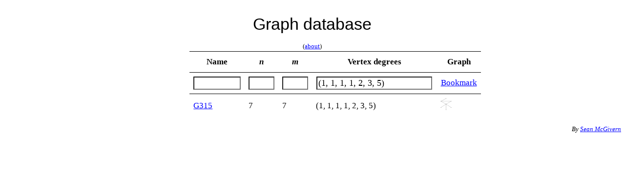

--- FILE ---
content_type: text/html
request_url: https://sean.mcgivern.me.uk/graph-database/?degrees=(1%2C%201%2C%201%2C%201%2C%202%2C%203%2C%205)
body_size: 26548
content:
<!doctype html>
<head>
  <title>Graph database</title>
    <link href="/ext/global.css" rel="stylesheet">
    <link href="/ext/global.css" rel="stylesheet">
    <link href="/ext/global.css" rel="stylesheet">
    <link href="/ext/global.css" rel="stylesheet">
    <link href="/ext/global.css" rel="stylesheet">
    <link href="/ext/global.css" rel="stylesheet">
    <link href="/ext/global.css" rel="stylesheet">
    <link href="/ext/global.css" rel="stylesheet">
    <link href="/ext/global.css" rel="stylesheet">
    <link href="/ext/global.css" rel="stylesheet">
    <link href="/ext/global.css" rel="stylesheet">
    <link href="/ext/global.css" rel="stylesheet">
    <link href="/ext/global.css" rel="stylesheet">
    <link href="/ext/global.css" rel="stylesheet">
    <link href="/ext/global.css" rel="stylesheet">
    <link href="/ext/global.css" rel="stylesheet">
    <link href="/ext/global.css" rel="stylesheet">
    <link href="/ext/global.css" rel="stylesheet">
    <link href="/ext/global.css" rel="stylesheet">
    <link href="/ext/global.css" rel="stylesheet">
    <link href="/ext/global.css" rel="stylesheet">
    <link href="/ext/global.css" rel="stylesheet">
    <link href="/ext/global.css" rel="stylesheet">
    <link href="/ext/global.css" rel="stylesheet">
    <link href="/ext/global.css" rel="stylesheet">
    <link href="/ext/global.css" rel="stylesheet">
    <link href="/ext/global.css" rel="stylesheet">
    <link href="/ext/global.css" rel="stylesheet">
    <link href="/ext/global.css" rel="stylesheet">
    <link href="/ext/global.css" rel="stylesheet">
    <link href="/ext/global.css" rel="stylesheet">
  <link href="ext/style.css" rel="stylesheet">
  <link href="ext/graph-sprites.css" rel="stylesheet">
  <link href="ext/app-icon.png" rel="apple-touch-icon">

  <script type="text/javascript" src="ext/tablefilter.js"></script>
  <script type="text/javascript" src="ext/sorttable.js"></script>
  <script type="text/javascript" src="ext/querystring.js"></script>
  <script type="text/javascript" src="ext/config.js"></script>
</head>

<div id="container">
  <h1 id="title">Graph database</h1>
  <p id="about-link">(<a href="about.html">about</a>)</p>

  <table id="graphdb" class="filterable sortable">
    <thead>
      <tr>
        <th>Name</th>
        <th><i>n</i></th>
        <th><i>m</i></th>
        <th>Vertex degrees</th>
        <th class="sorttable_nosort">Graph</th>
      </tr>
    </thead>
    <tbody>
      
      <tr>
        <td sorttable_customkey="1">
          <a href="G1.html">G1</a>
        </td>
        <td>1</td>
        <td>0</td>
        <td>(0)</td>
        <td>
          <a class="graph-sprite" id="G1" href="G1.html"></a>
        </td>
      </tr>
      
      <tr>
        <td sorttable_customkey="2">
          <a href="G2.html">G2</a>
        </td>
        <td>2</td>
        <td>0</td>
        <td>(0, 0)</td>
        <td>
          <a class="graph-sprite" id="G2" href="G2.html"></a>
        </td>
      </tr>
      
      <tr>
        <td sorttable_customkey="3">
          <a href="G3.html">G3</a>
        </td>
        <td>2</td>
        <td>1</td>
        <td>(1, 1)</td>
        <td>
          <a class="graph-sprite" id="G3" href="G3.html"></a>
        </td>
      </tr>
      
      <tr>
        <td sorttable_customkey="4">
          <a href="G4.html">G4</a>
        </td>
        <td>3</td>
        <td>0</td>
        <td>(0, 0, 0)</td>
        <td>
          <a class="graph-sprite" id="G4" href="G4.html"></a>
        </td>
      </tr>
      
      <tr>
        <td sorttable_customkey="5">
          <a href="G5.html">G5</a>
        </td>
        <td>3</td>
        <td>1</td>
        <td>(0, 1, 1)</td>
        <td>
          <a class="graph-sprite" id="G5" href="G5.html"></a>
        </td>
      </tr>
      
      <tr>
        <td sorttable_customkey="6">
          <a href="G6.html">G6</a>
        </td>
        <td>3</td>
        <td>2</td>
        <td>(1, 1, 2)</td>
        <td>
          <a class="graph-sprite" id="G6" href="G6.html"></a>
        </td>
      </tr>
      
      <tr>
        <td sorttable_customkey="7">
          <a href="G7.html">G7</a>
        </td>
        <td>3</td>
        <td>3</td>
        <td>(2, 2, 2)</td>
        <td>
          <a class="graph-sprite" id="G7" href="G7.html"></a>
        </td>
      </tr>
      
      <tr>
        <td sorttable_customkey="8">
          <a href="G8.html">G8</a>
        </td>
        <td>4</td>
        <td>0</td>
        <td>(0, 0, 0, 0)</td>
        <td>
          <a class="graph-sprite" id="G8" href="G8.html"></a>
        </td>
      </tr>
      
      <tr>
        <td sorttable_customkey="9">
          <a href="G9.html">G9</a>
        </td>
        <td>4</td>
        <td>1</td>
        <td>(0, 0, 1, 1)</td>
        <td>
          <a class="graph-sprite" id="G9" href="G9.html"></a>
        </td>
      </tr>
      
      <tr>
        <td sorttable_customkey="10">
          <a href="G10.html">G10</a>
        </td>
        <td>4</td>
        <td>2</td>
        <td>(0, 1, 1, 2)</td>
        <td>
          <a class="graph-sprite" id="G10" href="G10.html"></a>
        </td>
      </tr>
      
      <tr>
        <td sorttable_customkey="11">
          <a href="G11.html">G11</a>
        </td>
        <td>4</td>
        <td>2</td>
        <td>(1, 1, 1, 1)</td>
        <td>
          <a class="graph-sprite" id="G11" href="G11.html"></a>
        </td>
      </tr>
      
      <tr>
        <td sorttable_customkey="12">
          <a href="G12.html">G12</a>
        </td>
        <td>4</td>
        <td>3</td>
        <td>(0, 2, 2, 2)</td>
        <td>
          <a class="graph-sprite" id="G12" href="G12.html"></a>
        </td>
      </tr>
      
      <tr>
        <td sorttable_customkey="13">
          <a href="G13.html">G13</a>
        </td>
        <td>4</td>
        <td>3</td>
        <td>(1, 1, 1, 3)</td>
        <td>
          <a class="graph-sprite" id="G13" href="G13.html"></a>
        </td>
      </tr>
      
      <tr>
        <td sorttable_customkey="14">
          <a href="G14.html">G14</a>
        </td>
        <td>4</td>
        <td>3</td>
        <td>(1, 1, 2, 2)</td>
        <td>
          <a class="graph-sprite" id="G14" href="G14.html"></a>
        </td>
      </tr>
      
      <tr>
        <td sorttable_customkey="15">
          <a href="G15.html">G15</a>
        </td>
        <td>4</td>
        <td>4</td>
        <td>(1, 2, 2, 3)</td>
        <td>
          <a class="graph-sprite" id="G15" href="G15.html"></a>
        </td>
      </tr>
      
      <tr>
        <td sorttable_customkey="16">
          <a href="G16.html">G16</a>
        </td>
        <td>4</td>
        <td>4</td>
        <td>(2, 2, 2, 2)</td>
        <td>
          <a class="graph-sprite" id="G16" href="G16.html"></a>
        </td>
      </tr>
      
      <tr>
        <td sorttable_customkey="17">
          <a href="G17.html">G17</a>
        </td>
        <td>4</td>
        <td>5</td>
        <td>(2, 2, 3, 3)</td>
        <td>
          <a class="graph-sprite" id="G17" href="G17.html"></a>
        </td>
      </tr>
      
      <tr>
        <td sorttable_customkey="18">
          <a href="G18.html">G18</a>
        </td>
        <td>4</td>
        <td>6</td>
        <td>(3, 3, 3, 3)</td>
        <td>
          <a class="graph-sprite" id="G18" href="G18.html"></a>
        </td>
      </tr>
      
      <tr>
        <td sorttable_customkey="19">
          <a href="G19.html">G19</a>
        </td>
        <td>5</td>
        <td>0</td>
        <td>(0, 0, 0, 0, 0)</td>
        <td>
          <a class="graph-sprite" id="G19" href="G19.html"></a>
        </td>
      </tr>
      
      <tr>
        <td sorttable_customkey="20">
          <a href="G20.html">G20</a>
        </td>
        <td>5</td>
        <td>1</td>
        <td>(0, 0, 0, 1, 1)</td>
        <td>
          <a class="graph-sprite" id="G20" href="G20.html"></a>
        </td>
      </tr>
      
      <tr>
        <td sorttable_customkey="21">
          <a href="G21.html">G21</a>
        </td>
        <td>5</td>
        <td>2</td>
        <td>(0, 0, 1, 1, 2)</td>
        <td>
          <a class="graph-sprite" id="G21" href="G21.html"></a>
        </td>
      </tr>
      
      <tr>
        <td sorttable_customkey="22">
          <a href="G22.html">G22</a>
        </td>
        <td>5</td>
        <td>2</td>
        <td>(0, 1, 1, 1, 1)</td>
        <td>
          <a class="graph-sprite" id="G22" href="G22.html"></a>
        </td>
      </tr>
      
      <tr>
        <td sorttable_customkey="23">
          <a href="G23.html">G23</a>
        </td>
        <td>5</td>
        <td>3</td>
        <td>(0, 0, 2, 2, 2)</td>
        <td>
          <a class="graph-sprite" id="G23" href="G23.html"></a>
        </td>
      </tr>
      
      <tr>
        <td sorttable_customkey="24">
          <a href="G24.html">G24</a>
        </td>
        <td>5</td>
        <td>3</td>
        <td>(0, 1, 1, 1, 3)</td>
        <td>
          <a class="graph-sprite" id="G24" href="G24.html"></a>
        </td>
      </tr>
      
      <tr>
        <td sorttable_customkey="25">
          <a href="G25.html">G25</a>
        </td>
        <td>5</td>
        <td>3</td>
        <td>(0, 1, 1, 2, 2)</td>
        <td>
          <a class="graph-sprite" id="G25" href="G25.html"></a>
        </td>
      </tr>
      
      <tr>
        <td sorttable_customkey="26">
          <a href="G26.html">G26</a>
        </td>
        <td>5</td>
        <td>3</td>
        <td>(1, 1, 1, 1, 2)</td>
        <td>
          <a class="graph-sprite" id="G26" href="G26.html"></a>
        </td>
      </tr>
      
      <tr>
        <td sorttable_customkey="27">
          <a href="G27.html">G27</a>
        </td>
        <td>5</td>
        <td>4</td>
        <td>(0, 1, 2, 2, 3)</td>
        <td>
          <a class="graph-sprite" id="G27" href="G27.html"></a>
        </td>
      </tr>
      
      <tr>
        <td sorttable_customkey="28">
          <a href="G28.html">G28</a>
        </td>
        <td>5</td>
        <td>4</td>
        <td>(0, 2, 2, 2, 2)</td>
        <td>
          <a class="graph-sprite" id="G28" href="G28.html"></a>
        </td>
      </tr>
      
      <tr>
        <td sorttable_customkey="29">
          <a href="G29.html">G29</a>
        </td>
        <td>5</td>
        <td>4</td>
        <td>(1, 1, 1, 1, 4)</td>
        <td>
          <a class="graph-sprite" id="G29" href="G29.html"></a>
        </td>
      </tr>
      
      <tr>
        <td sorttable_customkey="30">
          <a href="G30.html">G30</a>
        </td>
        <td>5</td>
        <td>4</td>
        <td>(1, 1, 1, 2, 3)</td>
        <td>
          <a class="graph-sprite" id="G30" href="G30.html"></a>
        </td>
      </tr>
      
      <tr>
        <td sorttable_customkey="31">
          <a href="G31.html">G31</a>
        </td>
        <td>5</td>
        <td>4</td>
        <td>(1, 1, 2, 2, 2)</td>
        <td>
          <a class="graph-sprite" id="G31" href="G31.html"></a>
        </td>
      </tr>
      
      <tr>
        <td sorttable_customkey="32">
          <a href="G32.html">G32</a>
        </td>
        <td>5</td>
        <td>4</td>
        <td>(1, 1, 2, 2, 2)</td>
        <td>
          <a class="graph-sprite" id="G32" href="G32.html"></a>
        </td>
      </tr>
      
      <tr>
        <td sorttable_customkey="33">
          <a href="G33.html">G33</a>
        </td>
        <td>5</td>
        <td>5</td>
        <td>(0, 2, 2, 3, 3)</td>
        <td>
          <a class="graph-sprite" id="G33" href="G33.html"></a>
        </td>
      </tr>
      
      <tr>
        <td sorttable_customkey="34">
          <a href="G34.html">G34</a>
        </td>
        <td>5</td>
        <td>5</td>
        <td>(1, 1, 2, 2, 4)</td>
        <td>
          <a class="graph-sprite" id="G34" href="G34.html"></a>
        </td>
      </tr>
      
      <tr>
        <td sorttable_customkey="35">
          <a href="G35.html">G35</a>
        </td>
        <td>5</td>
        <td>5</td>
        <td>(1, 1, 2, 3, 3)</td>
        <td>
          <a class="graph-sprite" id="G35" href="G35.html"></a>
        </td>
      </tr>
      
      <tr>
        <td sorttable_customkey="36">
          <a href="G36.html">G36</a>
        </td>
        <td>5</td>
        <td>5</td>
        <td>(1, 2, 2, 2, 3)</td>
        <td>
          <a class="graph-sprite" id="G36" href="G36.html"></a>
        </td>
      </tr>
      
      <tr>
        <td sorttable_customkey="37">
          <a href="G37.html">G37</a>
        </td>
        <td>5</td>
        <td>5</td>
        <td>(1, 2, 2, 2, 3)</td>
        <td>
          <a class="graph-sprite" id="G37" href="G37.html"></a>
        </td>
      </tr>
      
      <tr>
        <td sorttable_customkey="38">
          <a href="G38.html">G38</a>
        </td>
        <td>5</td>
        <td>5</td>
        <td>(2, 2, 2, 2, 2)</td>
        <td>
          <a class="graph-sprite" id="G38" href="G38.html"></a>
        </td>
      </tr>
      
      <tr>
        <td sorttable_customkey="39">
          <a href="G39.html">G39</a>
        </td>
        <td>5</td>
        <td>6</td>
        <td>(0, 3, 3, 3, 3)</td>
        <td>
          <a class="graph-sprite" id="G39" href="G39.html"></a>
        </td>
      </tr>
      
      <tr>
        <td sorttable_customkey="40">
          <a href="G40.html">G40</a>
        </td>
        <td>5</td>
        <td>6</td>
        <td>(1, 2, 2, 3, 4)</td>
        <td>
          <a class="graph-sprite" id="G40" href="G40.html"></a>
        </td>
      </tr>
      
      <tr>
        <td sorttable_customkey="41">
          <a href="G41.html">G41</a>
        </td>
        <td>5</td>
        <td>6</td>
        <td>(1, 2, 3, 3, 3)</td>
        <td>
          <a class="graph-sprite" id="G41" href="G41.html"></a>
        </td>
      </tr>
      
      <tr>
        <td sorttable_customkey="42">
          <a href="G42.html">G42</a>
        </td>
        <td>5</td>
        <td>6</td>
        <td>(2, 2, 2, 2, 4)</td>
        <td>
          <a class="graph-sprite" id="G42" href="G42.html"></a>
        </td>
      </tr>
      
      <tr>
        <td sorttable_customkey="43">
          <a href="G43.html">G43</a>
        </td>
        <td>5</td>
        <td>6</td>
        <td>(2, 2, 2, 3, 3)</td>
        <td>
          <a class="graph-sprite" id="G43" href="G43.html"></a>
        </td>
      </tr>
      
      <tr>
        <td sorttable_customkey="44">
          <a href="G44.html">G44</a>
        </td>
        <td>5</td>
        <td>6</td>
        <td>(2, 2, 2, 3, 3)</td>
        <td>
          <a class="graph-sprite" id="G44" href="G44.html"></a>
        </td>
      </tr>
      
      <tr>
        <td sorttable_customkey="45">
          <a href="G45.html">G45</a>
        </td>
        <td>5</td>
        <td>7</td>
        <td>(1, 3, 3, 3, 4)</td>
        <td>
          <a class="graph-sprite" id="G45" href="G45.html"></a>
        </td>
      </tr>
      
      <tr>
        <td sorttable_customkey="46">
          <a href="G46.html">G46</a>
        </td>
        <td>5</td>
        <td>7</td>
        <td>(2, 2, 2, 4, 4)</td>
        <td>
          <a class="graph-sprite" id="G46" href="G46.html"></a>
        </td>
      </tr>
      
      <tr>
        <td sorttable_customkey="47">
          <a href="G47.html">G47</a>
        </td>
        <td>5</td>
        <td>7</td>
        <td>(2, 2, 3, 3, 4)</td>
        <td>
          <a class="graph-sprite" id="G47" href="G47.html"></a>
        </td>
      </tr>
      
      <tr>
        <td sorttable_customkey="48">
          <a href="G48.html">G48</a>
        </td>
        <td>5</td>
        <td>7</td>
        <td>(2, 3, 3, 3, 3)</td>
        <td>
          <a class="graph-sprite" id="G48" href="G48.html"></a>
        </td>
      </tr>
      
      <tr>
        <td sorttable_customkey="49">
          <a href="G49.html">G49</a>
        </td>
        <td>5</td>
        <td>8</td>
        <td>(2, 3, 3, 4, 4)</td>
        <td>
          <a class="graph-sprite" id="G49" href="G49.html"></a>
        </td>
      </tr>
      
      <tr>
        <td sorttable_customkey="50">
          <a href="G50.html">G50</a>
        </td>
        <td>5</td>
        <td>8</td>
        <td>(3, 3, 3, 3, 4)</td>
        <td>
          <a class="graph-sprite" id="G50" href="G50.html"></a>
        </td>
      </tr>
      
      <tr>
        <td sorttable_customkey="51">
          <a href="G51.html">G51</a>
        </td>
        <td>5</td>
        <td>9</td>
        <td>(3, 3, 4, 4, 4)</td>
        <td>
          <a class="graph-sprite" id="G51" href="G51.html"></a>
        </td>
      </tr>
      
      <tr>
        <td sorttable_customkey="52">
          <a href="G52.html">G52</a>
        </td>
        <td>5</td>
        <td>10</td>
        <td>(4, 4, 4, 4, 4)</td>
        <td>
          <a class="graph-sprite" id="G52" href="G52.html"></a>
        </td>
      </tr>
      
      <tr>
        <td sorttable_customkey="53">
          <a href="G53.html">G53</a>
        </td>
        <td>6</td>
        <td>0</td>
        <td>(0, 0, 0, 0, 0, 0)</td>
        <td>
          <a class="graph-sprite" id="G53" href="G53.html"></a>
        </td>
      </tr>
      
      <tr>
        <td sorttable_customkey="54">
          <a href="G54.html">G54</a>
        </td>
        <td>6</td>
        <td>1</td>
        <td>(0, 0, 0, 0, 1, 1)</td>
        <td>
          <a class="graph-sprite" id="G54" href="G54.html"></a>
        </td>
      </tr>
      
      <tr>
        <td sorttable_customkey="55">
          <a href="G55.html">G55</a>
        </td>
        <td>6</td>
        <td>2</td>
        <td>(0, 0, 1, 1, 1, 1)</td>
        <td>
          <a class="graph-sprite" id="G55" href="G55.html"></a>
        </td>
      </tr>
      
      <tr>
        <td sorttable_customkey="56">
          <a href="G56.html">G56</a>
        </td>
        <td>6</td>
        <td>2</td>
        <td>(0, 0, 0, 1, 1, 2)</td>
        <td>
          <a class="graph-sprite" id="G56" href="G56.html"></a>
        </td>
      </tr>
      
      <tr>
        <td sorttable_customkey="57">
          <a href="G57.html">G57</a>
        </td>
        <td>6</td>
        <td>3</td>
        <td>(0, 0, 0, 2, 2, 2)</td>
        <td>
          <a class="graph-sprite" id="G57" href="G57.html"></a>
        </td>
      </tr>
      
      <tr>
        <td sorttable_customkey="58">
          <a href="G58.html">G58</a>
        </td>
        <td>6</td>
        <td>3</td>
        <td>(0, 0, 1, 1, 1, 3)</td>
        <td>
          <a class="graph-sprite" id="G58" href="G58.html"></a>
        </td>
      </tr>
      
      <tr>
        <td sorttable_customkey="59">
          <a href="G59.html">G59</a>
        </td>
        <td>6</td>
        <td>3</td>
        <td>(0, 0, 1, 1, 2, 2)</td>
        <td>
          <a class="graph-sprite" id="G59" href="G59.html"></a>
        </td>
      </tr>
      
      <tr>
        <td sorttable_customkey="60">
          <a href="G60.html">G60</a>
        </td>
        <td>6</td>
        <td>3</td>
        <td>(0, 1, 1, 1, 1, 2)</td>
        <td>
          <a class="graph-sprite" id="G60" href="G60.html"></a>
        </td>
      </tr>
      
      <tr>
        <td sorttable_customkey="61">
          <a href="G61.html">G61</a>
        </td>
        <td>6</td>
        <td>3</td>
        <td>(1, 1, 1, 1, 1, 1)</td>
        <td>
          <a class="graph-sprite" id="G61" href="G61.html"></a>
        </td>
      </tr>
      
      <tr>
        <td sorttable_customkey="62">
          <a href="G62.html">G62</a>
        </td>
        <td>6</td>
        <td>4</td>
        <td>(0, 0, 1, 2, 2, 3)</td>
        <td>
          <a class="graph-sprite" id="G62" href="G62.html"></a>
        </td>
      </tr>
      
      <tr>
        <td sorttable_customkey="63">
          <a href="G63.html">G63</a>
        </td>
        <td>6</td>
        <td>4</td>
        <td>(0, 0, 2, 2, 2, 2)</td>
        <td>
          <a class="graph-sprite" id="G63" href="G63.html"></a>
        </td>
      </tr>
      
      <tr>
        <td sorttable_customkey="64">
          <a href="G64.html">G64</a>
        </td>
        <td>6</td>
        <td>4</td>
        <td>(0, 1, 1, 1, 1, 4)</td>
        <td>
          <a class="graph-sprite" id="G64" href="G64.html"></a>
        </td>
      </tr>
      
      <tr>
        <td sorttable_customkey="65">
          <a href="G65.html">G65</a>
        </td>
        <td>6</td>
        <td>4</td>
        <td>(0, 1, 1, 1, 2, 3)</td>
        <td>
          <a class="graph-sprite" id="G65" href="G65.html"></a>
        </td>
      </tr>
      
      <tr>
        <td sorttable_customkey="66">
          <a href="G66.html">G66</a>
        </td>
        <td>6</td>
        <td>4</td>
        <td>(0, 1, 1, 2, 2, 2)</td>
        <td>
          <a class="graph-sprite" id="G66" href="G66.html"></a>
        </td>
      </tr>
      
      <tr>
        <td sorttable_customkey="67">
          <a href="G67.html">G67</a>
        </td>
        <td>6</td>
        <td>4</td>
        <td>(0, 1, 1, 2, 2, 2)</td>
        <td>
          <a class="graph-sprite" id="G67" href="G67.html"></a>
        </td>
      </tr>
      
      <tr>
        <td sorttable_customkey="68">
          <a href="G68.html">G68</a>
        </td>
        <td>6</td>
        <td>4</td>
        <td>(1, 1, 1, 1, 1, 3)</td>
        <td>
          <a class="graph-sprite" id="G68" href="G68.html"></a>
        </td>
      </tr>
      
      <tr>
        <td sorttable_customkey="69">
          <a href="G69.html">G69</a>
        </td>
        <td>6</td>
        <td>4</td>
        <td>(1, 1, 1, 1, 2, 2)</td>
        <td>
          <a class="graph-sprite" id="G69" href="G69.html"></a>
        </td>
      </tr>
      
      <tr>
        <td sorttable_customkey="70">
          <a href="G70.html">G70</a>
        </td>
        <td>6</td>
        <td>4</td>
        <td>(1, 1, 1, 1, 2, 2)</td>
        <td>
          <a class="graph-sprite" id="G70" href="G70.html"></a>
        </td>
      </tr>
      
      <tr>
        <td sorttable_customkey="71">
          <a href="G71.html">G71</a>
        </td>
        <td>6</td>
        <td>5</td>
        <td>(0, 0, 2, 2, 3, 3)</td>
        <td>
          <a class="graph-sprite" id="G71" href="G71.html"></a>
        </td>
      </tr>
      
      <tr>
        <td sorttable_customkey="72">
          <a href="G72.html">G72</a>
        </td>
        <td>6</td>
        <td>5</td>
        <td>(0, 1, 1, 2, 2, 4)</td>
        <td>
          <a class="graph-sprite" id="G72" href="G72.html"></a>
        </td>
      </tr>
      
      <tr>
        <td sorttable_customkey="73">
          <a href="G73.html">G73</a>
        </td>
        <td>6</td>
        <td>5</td>
        <td>(0, 1, 1, 2, 3, 3)</td>
        <td>
          <a class="graph-sprite" id="G73" href="G73.html"></a>
        </td>
      </tr>
      
      <tr>
        <td sorttable_customkey="74">
          <a href="G74.html">G74</a>
        </td>
        <td>6</td>
        <td>5</td>
        <td>(0, 1, 2, 2, 2, 3)</td>
        <td>
          <a class="graph-sprite" id="G74" href="G74.html"></a>
        </td>
      </tr>
      
      <tr>
        <td sorttable_customkey="75">
          <a href="G75.html">G75</a>
        </td>
        <td>6</td>
        <td>5</td>
        <td>(0, 1, 2, 2, 2, 3)</td>
        <td>
          <a class="graph-sprite" id="G75" href="G75.html"></a>
        </td>
      </tr>
      
      <tr>
        <td sorttable_customkey="76">
          <a href="G76.html">G76</a>
        </td>
        <td>6</td>
        <td>5</td>
        <td>(0, 2, 2, 2, 2, 2)</td>
        <td>
          <a class="graph-sprite" id="G76" href="G76.html"></a>
        </td>
      </tr>
      
      <tr>
        <td sorttable_customkey="77">
          <a href="G77.html">G77</a>
        </td>
        <td>6</td>
        <td>5</td>
        <td>(1, 1, 1, 1, 1, 5)</td>
        <td>
          <a class="graph-sprite" id="G77" href="G77.html"></a>
        </td>
      </tr>
      
      <tr>
        <td sorttable_customkey="78">
          <a href="G78.html">G78</a>
        </td>
        <td>6</td>
        <td>5</td>
        <td>(1, 1, 1, 1, 2, 4)</td>
        <td>
          <a class="graph-sprite" id="G78" href="G78.html"></a>
        </td>
      </tr>
      
      <tr>
        <td sorttable_customkey="79">
          <a href="G79.html">G79</a>
        </td>
        <td>6</td>
        <td>5</td>
        <td>(1, 1, 1, 1, 3, 3)</td>
        <td>
          <a class="graph-sprite" id="G79" href="G79.html"></a>
        </td>
      </tr>
      
      <tr>
        <td sorttable_customkey="80">
          <a href="G80.html">G80</a>
        </td>
        <td>6</td>
        <td>5</td>
        <td>(1, 1, 1, 2, 2, 3)</td>
        <td>
          <a class="graph-sprite" id="G80" href="G80.html"></a>
        </td>
      </tr>
      
      <tr>
        <td sorttable_customkey="81">
          <a href="G81.html">G81</a>
        </td>
        <td>6</td>
        <td>5</td>
        <td>(1, 1, 1, 2, 2, 3)</td>
        <td>
          <a class="graph-sprite" id="G81" href="G81.html"></a>
        </td>
      </tr>
      
      <tr>
        <td sorttable_customkey="82">
          <a href="G82.html">G82</a>
        </td>
        <td>6</td>
        <td>5</td>
        <td>(1, 1, 1, 2, 2, 3)</td>
        <td>
          <a class="graph-sprite" id="G82" href="G82.html"></a>
        </td>
      </tr>
      
      <tr>
        <td sorttable_customkey="83">
          <a href="G83.html">G83</a>
        </td>
        <td>6</td>
        <td>5</td>
        <td>(1, 1, 2, 2, 2, 2)</td>
        <td>
          <a class="graph-sprite" id="G83" href="G83.html"></a>
        </td>
      </tr>
      
      <tr>
        <td sorttable_customkey="84">
          <a href="G84.html">G84</a>
        </td>
        <td>6</td>
        <td>5</td>
        <td>(1, 1, 2, 2, 2, 2)</td>
        <td>
          <a class="graph-sprite" id="G84" href="G84.html"></a>
        </td>
      </tr>
      
      <tr>
        <td sorttable_customkey="85">
          <a href="G85.html">G85</a>
        </td>
        <td>6</td>
        <td>5</td>
        <td>(1, 1, 2, 2, 2, 2)</td>
        <td>
          <a class="graph-sprite" id="G85" href="G85.html"></a>
        </td>
      </tr>
      
      <tr>
        <td sorttable_customkey="86">
          <a href="G86.html">G86</a>
        </td>
        <td>6</td>
        <td>6</td>
        <td>(0, 0, 3, 3, 3, 3)</td>
        <td>
          <a class="graph-sprite" id="G86" href="G86.html"></a>
        </td>
      </tr>
      
      <tr>
        <td sorttable_customkey="87">
          <a href="G87.html">G87</a>
        </td>
        <td>6</td>
        <td>6</td>
        <td>(0, 1, 2, 2, 3, 4)</td>
        <td>
          <a class="graph-sprite" id="G87" href="G87.html"></a>
        </td>
      </tr>
      
      <tr>
        <td sorttable_customkey="88">
          <a href="G88.html">G88</a>
        </td>
        <td>6</td>
        <td>6</td>
        <td>(0, 1, 2, 3, 3, 3)</td>
        <td>
          <a class="graph-sprite" id="G88" href="G88.html"></a>
        </td>
      </tr>
      
      <tr>
        <td sorttable_customkey="89">
          <a href="G89.html">G89</a>
        </td>
        <td>6</td>
        <td>6</td>
        <td>(0, 2, 2, 2, 2, 4)</td>
        <td>
          <a class="graph-sprite" id="G89" href="G89.html"></a>
        </td>
      </tr>
      
      <tr>
        <td sorttable_customkey="90">
          <a href="G90.html">G90</a>
        </td>
        <td>6</td>
        <td>6</td>
        <td>(0, 2, 2, 2, 3, 3)</td>
        <td>
          <a class="graph-sprite" id="G90" href="G90.html"></a>
        </td>
      </tr>
      
      <tr>
        <td sorttable_customkey="91">
          <a href="G91.html">G91</a>
        </td>
        <td>6</td>
        <td>6</td>
        <td>(0, 2, 2, 2, 3, 3)</td>
        <td>
          <a class="graph-sprite" id="G91" href="G91.html"></a>
        </td>
      </tr>
      
      <tr>
        <td sorttable_customkey="92">
          <a href="G92.html">G92</a>
        </td>
        <td>6</td>
        <td>6</td>
        <td>(1, 1, 1, 2, 2, 5)</td>
        <td>
          <a class="graph-sprite" id="G92" href="G92.html"></a>
        </td>
      </tr>
      
      <tr>
        <td sorttable_customkey="93">
          <a href="G93.html">G93</a>
        </td>
        <td>6</td>
        <td>6</td>
        <td>(1, 1, 1, 2, 3, 4)</td>
        <td>
          <a class="graph-sprite" id="G93" href="G93.html"></a>
        </td>
      </tr>
      
      <tr>
        <td sorttable_customkey="94">
          <a href="G94.html">G94</a>
        </td>
        <td>6</td>
        <td>6</td>
        <td>(1, 1, 1, 3, 3, 3)</td>
        <td>
          <a class="graph-sprite" id="G94" href="G94.html"></a>
        </td>
      </tr>
      
      <tr>
        <td sorttable_customkey="95">
          <a href="G95.html">G95</a>
        </td>
        <td>6</td>
        <td>6</td>
        <td>(1, 1, 2, 2, 2, 4)</td>
        <td>
          <a class="graph-sprite" id="G95" href="G95.html"></a>
        </td>
      </tr>
      
      <tr>
        <td sorttable_customkey="96">
          <a href="G96.html">G96</a>
        </td>
        <td>6</td>
        <td>6</td>
        <td>(1, 1, 2, 2, 2, 4)</td>
        <td>
          <a class="graph-sprite" id="G96" href="G96.html"></a>
        </td>
      </tr>
      
      <tr>
        <td sorttable_customkey="97">
          <a href="G97.html">G97</a>
        </td>
        <td>6</td>
        <td>6</td>
        <td>(1, 1, 2, 2, 3, 3)</td>
        <td>
          <a class="graph-sprite" id="G97" href="G97.html"></a>
        </td>
      </tr>
      
      <tr>
        <td sorttable_customkey="98">
          <a href="G98.html">G98</a>
        </td>
        <td>6</td>
        <td>6</td>
        <td>(1, 1, 2, 2, 3, 3)</td>
        <td>
          <a class="graph-sprite" id="G98" href="G98.html"></a>
        </td>
      </tr>
      
      <tr>
        <td sorttable_customkey="99">
          <a href="G99.html">G99</a>
        </td>
        <td>6</td>
        <td>6</td>
        <td>(1, 1, 2, 2, 3, 3)</td>
        <td>
          <a class="graph-sprite" id="G99" href="G99.html"></a>
        </td>
      </tr>
      
      <tr>
        <td sorttable_customkey="100">
          <a href="G100.html">G100</a>
        </td>
        <td>6</td>
        <td>6</td>
        <td>(1, 1, 2, 2, 3, 3)</td>
        <td>
          <a class="graph-sprite" id="G100" href="G100.html"></a>
        </td>
      </tr>
      
      <tr>
        <td sorttable_customkey="101">
          <a href="G101.html">G101</a>
        </td>
        <td>6</td>
        <td>6</td>
        <td>(1, 1, 2, 2, 3, 3)</td>
        <td>
          <a class="graph-sprite" id="G101" href="G101.html"></a>
        </td>
      </tr>
      
      <tr>
        <td sorttable_customkey="102">
          <a href="G102.html">G102</a>
        </td>
        <td>6</td>
        <td>6</td>
        <td>(1, 2, 2, 2, 2, 3)</td>
        <td>
          <a class="graph-sprite" id="G102" href="G102.html"></a>
        </td>
      </tr>
      
      <tr>
        <td sorttable_customkey="103">
          <a href="G103.html">G103</a>
        </td>
        <td>6</td>
        <td>6</td>
        <td>(1, 2, 2, 2, 2, 3)</td>
        <td>
          <a class="graph-sprite" id="G103" href="G103.html"></a>
        </td>
      </tr>
      
      <tr>
        <td sorttable_customkey="104">
          <a href="G104.html">G104</a>
        </td>
        <td>6</td>
        <td>6</td>
        <td>(1, 2, 2, 2, 2, 3)</td>
        <td>
          <a class="graph-sprite" id="G104" href="G104.html"></a>
        </td>
      </tr>
      
      <tr>
        <td sorttable_customkey="105">
          <a href="G105.html">G105</a>
        </td>
        <td>6</td>
        <td>6</td>
        <td>(2, 2, 2, 2, 2, 2)</td>
        <td>
          <a class="graph-sprite" id="G105" href="G105.html"></a>
        </td>
      </tr>
      
      <tr>
        <td sorttable_customkey="106">
          <a href="G106.html">G106</a>
        </td>
        <td>6</td>
        <td>6</td>
        <td>(2, 2, 2, 2, 2, 2)</td>
        <td>
          <a class="graph-sprite" id="G106" href="G106.html"></a>
        </td>
      </tr>
      
      <tr>
        <td sorttable_customkey="107">
          <a href="G107.html">G107</a>
        </td>
        <td>6</td>
        <td>7</td>
        <td>(0, 1, 3, 3, 3, 4)</td>
        <td>
          <a class="graph-sprite" id="G107" href="G107.html"></a>
        </td>
      </tr>
      
      <tr>
        <td sorttable_customkey="108">
          <a href="G108.html">G108</a>
        </td>
        <td>6</td>
        <td>7</td>
        <td>(0, 2, 2, 2, 4, 4)</td>
        <td>
          <a class="graph-sprite" id="G108" href="G108.html"></a>
        </td>
      </tr>
      
      <tr>
        <td sorttable_customkey="109">
          <a href="G109.html">G109</a>
        </td>
        <td>6</td>
        <td>7</td>
        <td>(0, 2, 2, 3, 3, 4)</td>
        <td>
          <a class="graph-sprite" id="G109" href="G109.html"></a>
        </td>
      </tr>
      
      <tr>
        <td sorttable_customkey="110">
          <a href="G110.html">G110</a>
        </td>
        <td>6</td>
        <td>7</td>
        <td>(0, 2, 3, 3, 3, 3)</td>
        <td>
          <a class="graph-sprite" id="G110" href="G110.html"></a>
        </td>
      </tr>
      
      <tr>
        <td sorttable_customkey="111">
          <a href="G111.html">G111</a>
        </td>
        <td>6</td>
        <td>7</td>
        <td>(1, 1, 2, 2, 3, 5)</td>
        <td>
          <a class="graph-sprite" id="G111" href="G111.html"></a>
        </td>
      </tr>
      
      <tr>
        <td sorttable_customkey="112">
          <a href="G112.html">G112</a>
        </td>
        <td>6</td>
        <td>7</td>
        <td>(1, 1, 2, 2, 4, 4)</td>
        <td>
          <a class="graph-sprite" id="G112" href="G112.html"></a>
        </td>
      </tr>
      
      <tr>
        <td sorttable_customkey="113">
          <a href="G113.html">G113</a>
        </td>
        <td>6</td>
        <td>7</td>
        <td>(1, 1, 2, 3, 3, 4)</td>
        <td>
          <a class="graph-sprite" id="G113" href="G113.html"></a>
        </td>
      </tr>
      
      <tr>
        <td sorttable_customkey="114">
          <a href="G114.html">G114</a>
        </td>
        <td>6</td>
        <td>7</td>
        <td>(1, 1, 2, 3, 3, 4)</td>
        <td>
          <a class="graph-sprite" id="G114" href="G114.html"></a>
        </td>
      </tr>
      
      <tr>
        <td sorttable_customkey="115">
          <a href="G115.html">G115</a>
        </td>
        <td>6</td>
        <td>7</td>
        <td>(1, 1, 3, 3, 3, 3)</td>
        <td>
          <a class="graph-sprite" id="G115" href="G115.html"></a>
        </td>
      </tr>
      
      <tr>
        <td sorttable_customkey="116">
          <a href="G116.html">G116</a>
        </td>
        <td>6</td>
        <td>7</td>
        <td>(1, 1, 3, 3, 3, 3)</td>
        <td>
          <a class="graph-sprite" id="G116" href="G116.html"></a>
        </td>
      </tr>
      
      <tr>
        <td sorttable_customkey="117">
          <a href="G117.html">G117</a>
        </td>
        <td>6</td>
        <td>7</td>
        <td>(1, 2, 2, 2, 2, 5)</td>
        <td>
          <a class="graph-sprite" id="G117" href="G117.html"></a>
        </td>
      </tr>
      
      <tr>
        <td sorttable_customkey="118">
          <a href="G118.html">G118</a>
        </td>
        <td>6</td>
        <td>7</td>
        <td>(1, 2, 2, 2, 3, 4)</td>
        <td>
          <a class="graph-sprite" id="G118" href="G118.html"></a>
        </td>
      </tr>
      
      <tr>
        <td sorttable_customkey="119">
          <a href="G119.html">G119</a>
        </td>
        <td>6</td>
        <td>7</td>
        <td>(1, 2, 2, 2, 3, 4)</td>
        <td>
          <a class="graph-sprite" id="G119" href="G119.html"></a>
        </td>
      </tr>
      
      <tr>
        <td sorttable_customkey="120">
          <a href="G120.html">G120</a>
        </td>
        <td>6</td>
        <td>7</td>
        <td>(1, 2, 2, 2, 3, 4)</td>
        <td>
          <a class="graph-sprite" id="G120" href="G120.html"></a>
        </td>
      </tr>
      
      <tr>
        <td sorttable_customkey="121">
          <a href="G121.html">G121</a>
        </td>
        <td>6</td>
        <td>7</td>
        <td>(1, 2, 2, 2, 3, 4)</td>
        <td>
          <a class="graph-sprite" id="G121" href="G121.html"></a>
        </td>
      </tr>
      
      <tr>
        <td sorttable_customkey="122">
          <a href="G122.html">G122</a>
        </td>
        <td>6</td>
        <td>7</td>
        <td>(1, 2, 2, 3, 3, 3)</td>
        <td>
          <a class="graph-sprite" id="G122" href="G122.html"></a>
        </td>
      </tr>
      
      <tr>
        <td sorttable_customkey="123">
          <a href="G123.html">G123</a>
        </td>
        <td>6</td>
        <td>7</td>
        <td>(1, 2, 2, 3, 3, 3)</td>
        <td>
          <a class="graph-sprite" id="G123" href="G123.html"></a>
        </td>
      </tr>
      
      <tr>
        <td sorttable_customkey="124">
          <a href="G124.html">G124</a>
        </td>
        <td>6</td>
        <td>7</td>
        <td>(1, 2, 2, 3, 3, 3)</td>
        <td>
          <a class="graph-sprite" id="G124" href="G124.html"></a>
        </td>
      </tr>
      
      <tr>
        <td sorttable_customkey="125">
          <a href="G125.html">G125</a>
        </td>
        <td>6</td>
        <td>7</td>
        <td>(1, 2, 2, 3, 3, 3)</td>
        <td>
          <a class="graph-sprite" id="G125" href="G125.html"></a>
        </td>
      </tr>
      
      <tr>
        <td sorttable_customkey="126">
          <a href="G126.html">G126</a>
        </td>
        <td>6</td>
        <td>7</td>
        <td>(2, 2, 2, 2, 2, 4)</td>
        <td>
          <a class="graph-sprite" id="G126" href="G126.html"></a>
        </td>
      </tr>
      
      <tr>
        <td sorttable_customkey="127">
          <a href="G127.html">G127</a>
        </td>
        <td>6</td>
        <td>7</td>
        <td>(2, 2, 2, 2, 3, 3)</td>
        <td>
          <a class="graph-sprite" id="G127" href="G127.html"></a>
        </td>
      </tr>
      
      <tr>
        <td sorttable_customkey="128">
          <a href="G128.html">G128</a>
        </td>
        <td>6</td>
        <td>7</td>
        <td>(2, 2, 2, 2, 3, 3)</td>
        <td>
          <a class="graph-sprite" id="G128" href="G128.html"></a>
        </td>
      </tr>
      
      <tr>
        <td sorttable_customkey="129">
          <a href="G129.html">G129</a>
        </td>
        <td>6</td>
        <td>7</td>
        <td>(2, 2, 2, 2, 3, 3)</td>
        <td>
          <a class="graph-sprite" id="G129" href="G129.html"></a>
        </td>
      </tr>
      
      <tr>
        <td sorttable_customkey="130">
          <a href="G130.html">G130</a>
        </td>
        <td>6</td>
        <td>7</td>
        <td>(2, 2, 2, 2, 3, 3)</td>
        <td>
          <a class="graph-sprite" id="G130" href="G130.html"></a>
        </td>
      </tr>
      
      <tr>
        <td sorttable_customkey="131">
          <a href="G131.html">G131</a>
        </td>
        <td>6</td>
        <td>8</td>
        <td>(0, 2, 3, 3, 4, 4)</td>
        <td>
          <a class="graph-sprite" id="G131" href="G131.html"></a>
        </td>
      </tr>
      
      <tr>
        <td sorttable_customkey="132">
          <a href="G132.html">G132</a>
        </td>
        <td>6</td>
        <td>8</td>
        <td>(0, 3, 3, 3, 3, 4)</td>
        <td>
          <a class="graph-sprite" id="G132" href="G132.html"></a>
        </td>
      </tr>
      
      <tr>
        <td sorttable_customkey="133">
          <a href="G133.html">G133</a>
        </td>
        <td>6</td>
        <td>8</td>
        <td>(1, 1, 3, 3, 3, 5)</td>
        <td>
          <a class="graph-sprite" id="G133" href="G133.html"></a>
        </td>
      </tr>
      
      <tr>
        <td sorttable_customkey="134">
          <a href="G134.html">G134</a>
        </td>
        <td>6</td>
        <td>8</td>
        <td>(1, 1, 3, 3, 4, 4)</td>
        <td>
          <a class="graph-sprite" id="G134" href="G134.html"></a>
        </td>
      </tr>
      
      <tr>
        <td sorttable_customkey="135">
          <a href="G135.html">G135</a>
        </td>
        <td>6</td>
        <td>8</td>
        <td>(1, 2, 2, 2, 4, 5)</td>
        <td>
          <a class="graph-sprite" id="G135" href="G135.html"></a>
        </td>
      </tr>
      
      <tr>
        <td sorttable_customkey="136">
          <a href="G136.html">G136</a>
        </td>
        <td>6</td>
        <td>8</td>
        <td>(1, 2, 2, 3, 3, 5)</td>
        <td>
          <a class="graph-sprite" id="G136" href="G136.html"></a>
        </td>
      </tr>
      
      <tr>
        <td sorttable_customkey="137">
          <a href="G137.html">G137</a>
        </td>
        <td>6</td>
        <td>8</td>
        <td>(1, 2, 2, 3, 4, 4)</td>
        <td>
          <a class="graph-sprite" id="G137" href="G137.html"></a>
        </td>
      </tr>
      
      <tr>
        <td sorttable_customkey="138">
          <a href="G138.html">G138</a>
        </td>
        <td>6</td>
        <td>8</td>
        <td>(1, 2, 2, 3, 4, 4)</td>
        <td>
          <a class="graph-sprite" id="G138" href="G138.html"></a>
        </td>
      </tr>
      
      <tr>
        <td sorttable_customkey="139">
          <a href="G139.html">G139</a>
        </td>
        <td>6</td>
        <td>8</td>
        <td>(1, 2, 3, 3, 3, 4)</td>
        <td>
          <a class="graph-sprite" id="G139" href="G139.html"></a>
        </td>
      </tr>
      
      <tr>
        <td sorttable_customkey="140">
          <a href="G140.html">G140</a>
        </td>
        <td>6</td>
        <td>8</td>
        <td>(1, 2, 3, 3, 3, 4)</td>
        <td>
          <a class="graph-sprite" id="G140" href="G140.html"></a>
        </td>
      </tr>
      
      <tr>
        <td sorttable_customkey="141">
          <a href="G141.html">G141</a>
        </td>
        <td>6</td>
        <td>8</td>
        <td>(1, 2, 3, 3, 3, 4)</td>
        <td>
          <a class="graph-sprite" id="G141" href="G141.html"></a>
        </td>
      </tr>
      
      <tr>
        <td sorttable_customkey="142">
          <a href="G142.html">G142</a>
        </td>
        <td>6</td>
        <td>8</td>
        <td>(1, 2, 3, 3, 3, 4)</td>
        <td>
          <a class="graph-sprite" id="G142" href="G142.html"></a>
        </td>
      </tr>
      
      <tr>
        <td sorttable_customkey="143">
          <a href="G143.html">G143</a>
        </td>
        <td>6</td>
        <td>8</td>
        <td>(1, 3, 3, 3, 3, 3)</td>
        <td>
          <a class="graph-sprite" id="G143" href="G143.html"></a>
        </td>
      </tr>
      
      <tr>
        <td sorttable_customkey="144">
          <a href="G144.html">G144</a>
        </td>
        <td>6</td>
        <td>8</td>
        <td>(2, 2, 2, 2, 3, 5)</td>
        <td>
          <a class="graph-sprite" id="G144" href="G144.html"></a>
        </td>
      </tr>
      
      <tr>
        <td sorttable_customkey="145">
          <a href="G145.html">G145</a>
        </td>
        <td>6</td>
        <td>8</td>
        <td>(2, 2, 2, 2, 4, 4)</td>
        <td>
          <a class="graph-sprite" id="G145" href="G145.html"></a>
        </td>
      </tr>
      
      <tr>
        <td sorttable_customkey="146">
          <a href="G146.html">G146</a>
        </td>
        <td>6</td>
        <td>8</td>
        <td>(2, 2, 2, 2, 4, 4)</td>
        <td>
          <a class="graph-sprite" id="G146" href="G146.html"></a>
        </td>
      </tr>
      
      <tr>
        <td sorttable_customkey="147">
          <a href="G147.html">G147</a>
        </td>
        <td>6</td>
        <td>8</td>
        <td>(2, 2, 2, 3, 3, 4)</td>
        <td>
          <a class="graph-sprite" id="G147" href="G147.html"></a>
        </td>
      </tr>
      
      <tr>
        <td sorttable_customkey="148">
          <a href="G148.html">G148</a>
        </td>
        <td>6</td>
        <td>8</td>
        <td>(2, 2, 2, 3, 3, 4)</td>
        <td>
          <a class="graph-sprite" id="G148" href="G148.html"></a>
        </td>
      </tr>
      
      <tr>
        <td sorttable_customkey="149">
          <a href="G149.html">G149</a>
        </td>
        <td>6</td>
        <td>8</td>
        <td>(2, 2, 2, 3, 3, 4)</td>
        <td>
          <a class="graph-sprite" id="G149" href="G149.html"></a>
        </td>
      </tr>
      
      <tr>
        <td sorttable_customkey="150">
          <a href="G150.html">G150</a>
        </td>
        <td>6</td>
        <td>8</td>
        <td>(2, 2, 2, 3, 3, 4)</td>
        <td>
          <a class="graph-sprite" id="G150" href="G150.html"></a>
        </td>
      </tr>
      
      <tr>
        <td sorttable_customkey="151">
          <a href="G151.html">G151</a>
        </td>
        <td>6</td>
        <td>8</td>
        <td>(2, 2, 3, 3, 3, 3)</td>
        <td>
          <a class="graph-sprite" id="G151" href="G151.html"></a>
        </td>
      </tr>
      
      <tr>
        <td sorttable_customkey="152">
          <a href="G152.html">G152</a>
        </td>
        <td>6</td>
        <td>8</td>
        <td>(2, 2, 3, 3, 3, 3)</td>
        <td>
          <a class="graph-sprite" id="G152" href="G152.html"></a>
        </td>
      </tr>
      
      <tr>
        <td sorttable_customkey="153">
          <a href="G153.html">G153</a>
        </td>
        <td>6</td>
        <td>8</td>
        <td>(2, 2, 3, 3, 3, 3)</td>
        <td>
          <a class="graph-sprite" id="G153" href="G153.html"></a>
        </td>
      </tr>
      
      <tr>
        <td sorttable_customkey="154">
          <a href="G154.html">G154</a>
        </td>
        <td>6</td>
        <td>8</td>
        <td>(2, 2, 3, 3, 3, 3)</td>
        <td>
          <a class="graph-sprite" id="G154" href="G154.html"></a>
        </td>
      </tr>
      
      <tr>
        <td sorttable_customkey="155">
          <a href="G155.html">G155</a>
        </td>
        <td>6</td>
        <td>9</td>
        <td>(0, 3, 3, 4, 4, 4)</td>
        <td>
          <a class="graph-sprite" id="G155" href="G155.html"></a>
        </td>
      </tr>
      
      <tr>
        <td sorttable_customkey="156">
          <a href="G156.html">G156</a>
        </td>
        <td>6</td>
        <td>9</td>
        <td>(1, 2, 3, 3, 4, 5)</td>
        <td>
          <a class="graph-sprite" id="G156" href="G156.html"></a>
        </td>
      </tr>
      
      <tr>
        <td sorttable_customkey="157">
          <a href="G157.html">G157</a>
        </td>
        <td>6</td>
        <td>9</td>
        <td>(1, 2, 3, 4, 4, 4)</td>
        <td>
          <a class="graph-sprite" id="G157" href="G157.html"></a>
        </td>
      </tr>
      
      <tr>
        <td sorttable_customkey="158">
          <a href="G158.html">G158</a>
        </td>
        <td>6</td>
        <td>9</td>
        <td>(1, 3, 3, 3, 3, 5)</td>
        <td>
          <a class="graph-sprite" id="G158" href="G158.html"></a>
        </td>
      </tr>
      
      <tr>
        <td sorttable_customkey="159">
          <a href="G159.html">G159</a>
        </td>
        <td>6</td>
        <td>9</td>
        <td>(1, 3, 3, 3, 4, 4)</td>
        <td>
          <a class="graph-sprite" id="G159" href="G159.html"></a>
        </td>
      </tr>
      
      <tr>
        <td sorttable_customkey="160">
          <a href="G160.html">G160</a>
        </td>
        <td>6</td>
        <td>9</td>
        <td>(1, 3, 3, 3, 4, 4)</td>
        <td>
          <a class="graph-sprite" id="G160" href="G160.html"></a>
        </td>
      </tr>
      
      <tr>
        <td sorttable_customkey="161">
          <a href="G161.html">G161</a>
        </td>
        <td>6</td>
        <td>9</td>
        <td>(2, 2, 2, 2, 5, 5)</td>
        <td>
          <a class="graph-sprite" id="G161" href="G161.html"></a>
        </td>
      </tr>
      
      <tr>
        <td sorttable_customkey="162">
          <a href="G162.html">G162</a>
        </td>
        <td>6</td>
        <td>9</td>
        <td>(2, 2, 2, 3, 4, 5)</td>
        <td>
          <a class="graph-sprite" id="G162" href="G162.html"></a>
        </td>
      </tr>
      
      <tr>
        <td sorttable_customkey="163">
          <a href="G163.html">G163</a>
        </td>
        <td>6</td>
        <td>9</td>
        <td>(2, 2, 2, 4, 4, 4)</td>
        <td>
          <a class="graph-sprite" id="G163" href="G163.html"></a>
        </td>
      </tr>
      
      <tr>
        <td sorttable_customkey="164">
          <a href="G164.html">G164</a>
        </td>
        <td>6</td>
        <td>9</td>
        <td>(2, 2, 3, 3, 3, 5)</td>
        <td>
          <a class="graph-sprite" id="G164" href="G164.html"></a>
        </td>
      </tr>
      
      <tr>
        <td sorttable_customkey="165">
          <a href="G165.html">G165</a>
        </td>
        <td>6</td>
        <td>9</td>
        <td>(2, 2, 3, 3, 3, 5)</td>
        <td>
          <a class="graph-sprite" id="G165" href="G165.html"></a>
        </td>
      </tr>
      
      <tr>
        <td sorttable_customkey="166">
          <a href="G166.html">G166</a>
        </td>
        <td>6</td>
        <td>9</td>
        <td>(2, 2, 3, 3, 4, 4)</td>
        <td>
          <a class="graph-sprite" id="G166" href="G166.html"></a>
        </td>
      </tr>
      
      <tr>
        <td sorttable_customkey="167">
          <a href="G167.html">G167</a>
        </td>
        <td>6</td>
        <td>9</td>
        <td>(2, 2, 3, 3, 4, 4)</td>
        <td>
          <a class="graph-sprite" id="G167" href="G167.html"></a>
        </td>
      </tr>
      
      <tr>
        <td sorttable_customkey="168">
          <a href="G168.html">G168</a>
        </td>
        <td>6</td>
        <td>9</td>
        <td>(2, 2, 3, 3, 4, 4)</td>
        <td>
          <a class="graph-sprite" id="G168" href="G168.html"></a>
        </td>
      </tr>
      
      <tr>
        <td sorttable_customkey="169">
          <a href="G169.html">G169</a>
        </td>
        <td>6</td>
        <td>9</td>
        <td>(2, 2, 3, 3, 4, 4)</td>
        <td>
          <a class="graph-sprite" id="G169" href="G169.html"></a>
        </td>
      </tr>
      
      <tr>
        <td sorttable_customkey="170">
          <a href="G170.html">G170</a>
        </td>
        <td>6</td>
        <td>9</td>
        <td>(2, 2, 3, 3, 4, 4)</td>
        <td>
          <a class="graph-sprite" id="G170" href="G170.html"></a>
        </td>
      </tr>
      
      <tr>
        <td sorttable_customkey="171">
          <a href="G171.html">G171</a>
        </td>
        <td>6</td>
        <td>9</td>
        <td>(2, 3, 3, 3, 3, 4)</td>
        <td>
          <a class="graph-sprite" id="G171" href="G171.html"></a>
        </td>
      </tr>
      
      <tr>
        <td sorttable_customkey="172">
          <a href="G172.html">G172</a>
        </td>
        <td>6</td>
        <td>9</td>
        <td>(2, 3, 3, 3, 3, 4)</td>
        <td>
          <a class="graph-sprite" id="G172" href="G172.html"></a>
        </td>
      </tr>
      
      <tr>
        <td sorttable_customkey="173">
          <a href="G173.html">G173</a>
        </td>
        <td>6</td>
        <td>9</td>
        <td>(2, 3, 3, 3, 3, 4)</td>
        <td>
          <a class="graph-sprite" id="G173" href="G173.html"></a>
        </td>
      </tr>
      
      <tr>
        <td sorttable_customkey="174">
          <a href="G174.html">G174</a>
        </td>
        <td>6</td>
        <td>9</td>
        <td>(3, 3, 3, 3, 3, 3)</td>
        <td>
          <a class="graph-sprite" id="G174" href="G174.html"></a>
        </td>
      </tr>
      
      <tr>
        <td sorttable_customkey="175">
          <a href="G175.html">G175</a>
        </td>
        <td>6</td>
        <td>9</td>
        <td>(3, 3, 3, 3, 3, 3)</td>
        <td>
          <a class="graph-sprite" id="G175" href="G175.html"></a>
        </td>
      </tr>
      
      <tr>
        <td sorttable_customkey="176">
          <a href="G176.html">G176</a>
        </td>
        <td>6</td>
        <td>10</td>
        <td>(0, 4, 4, 4, 4, 4)</td>
        <td>
          <a class="graph-sprite" id="G176" href="G176.html"></a>
        </td>
      </tr>
      
      <tr>
        <td sorttable_customkey="177">
          <a href="G177.html">G177</a>
        </td>
        <td>6</td>
        <td>10</td>
        <td>(1, 3, 3, 4, 4, 5)</td>
        <td>
          <a class="graph-sprite" id="G177" href="G177.html"></a>
        </td>
      </tr>
      
      <tr>
        <td sorttable_customkey="178">
          <a href="G178.html">G178</a>
        </td>
        <td>6</td>
        <td>10</td>
        <td>(1, 3, 4, 4, 4, 4)</td>
        <td>
          <a class="graph-sprite" id="G178" href="G178.html"></a>
        </td>
      </tr>
      
      <tr>
        <td sorttable_customkey="179">
          <a href="G179.html">G179</a>
        </td>
        <td>6</td>
        <td>10</td>
        <td>(2, 2, 3, 3, 5, 5)</td>
        <td>
          <a class="graph-sprite" id="G179" href="G179.html"></a>
        </td>
      </tr>
      
      <tr>
        <td sorttable_customkey="180">
          <a href="G180.html">G180</a>
        </td>
        <td>6</td>
        <td>10</td>
        <td>(2, 2, 3, 4, 4, 5)</td>
        <td>
          <a class="graph-sprite" id="G180" href="G180.html"></a>
        </td>
      </tr>
      
      <tr>
        <td sorttable_customkey="181">
          <a href="G181.html">G181</a>
        </td>
        <td>6</td>
        <td>10</td>
        <td>(2, 2, 4, 4, 4, 4)</td>
        <td>
          <a class="graph-sprite" id="G181" href="G181.html"></a>
        </td>
      </tr>
      
      <tr>
        <td sorttable_customkey="182">
          <a href="G182.html">G182</a>
        </td>
        <td>6</td>
        <td>10</td>
        <td>(2, 3, 3, 3, 4, 5)</td>
        <td>
          <a class="graph-sprite" id="G182" href="G182.html"></a>
        </td>
      </tr>
      
      <tr>
        <td sorttable_customkey="183">
          <a href="G183.html">G183</a>
        </td>
        <td>6</td>
        <td>10</td>
        <td>(2, 3, 3, 3, 4, 5)</td>
        <td>
          <a class="graph-sprite" id="G183" href="G183.html"></a>
        </td>
      </tr>
      
      <tr>
        <td sorttable_customkey="184">
          <a href="G184.html">G184</a>
        </td>
        <td>6</td>
        <td>10</td>
        <td>(2, 3, 3, 4, 4, 4)</td>
        <td>
          <a class="graph-sprite" id="G184" href="G184.html"></a>
        </td>
      </tr>
      
      <tr>
        <td sorttable_customkey="185">
          <a href="G185.html">G185</a>
        </td>
        <td>6</td>
        <td>10</td>
        <td>(2, 3, 3, 4, 4, 4)</td>
        <td>
          <a class="graph-sprite" id="G185" href="G185.html"></a>
        </td>
      </tr>
      
      <tr>
        <td sorttable_customkey="186">
          <a href="G186.html">G186</a>
        </td>
        <td>6</td>
        <td>10</td>
        <td>(2, 3, 3, 4, 4, 4)</td>
        <td>
          <a class="graph-sprite" id="G186" href="G186.html"></a>
        </td>
      </tr>
      
      <tr>
        <td sorttable_customkey="187">
          <a href="G187.html">G187</a>
        </td>
        <td>6</td>
        <td>10</td>
        <td>(3, 3, 3, 3, 3, 5)</td>
        <td>
          <a class="graph-sprite" id="G187" href="G187.html"></a>
        </td>
      </tr>
      
      <tr>
        <td sorttable_customkey="188">
          <a href="G188.html">G188</a>
        </td>
        <td>6</td>
        <td>10</td>
        <td>(3, 3, 3, 3, 4, 4)</td>
        <td>
          <a class="graph-sprite" id="G188" href="G188.html"></a>
        </td>
      </tr>
      
      <tr>
        <td sorttable_customkey="189">
          <a href="G189.html">G189</a>
        </td>
        <td>6</td>
        <td>10</td>
        <td>(3, 3, 3, 3, 4, 4)</td>
        <td>
          <a class="graph-sprite" id="G189" href="G189.html"></a>
        </td>
      </tr>
      
      <tr>
        <td sorttable_customkey="190">
          <a href="G190.html">G190</a>
        </td>
        <td>6</td>
        <td>10</td>
        <td>(3, 3, 3, 3, 4, 4)</td>
        <td>
          <a class="graph-sprite" id="G190" href="G190.html"></a>
        </td>
      </tr>
      
      <tr>
        <td sorttable_customkey="191">
          <a href="G191.html">G191</a>
        </td>
        <td>6</td>
        <td>11</td>
        <td>(1, 4, 4, 4, 4, 5)</td>
        <td>
          <a class="graph-sprite" id="G191" href="G191.html"></a>
        </td>
      </tr>
      
      <tr>
        <td sorttable_customkey="192">
          <a href="G192.html">G192</a>
        </td>
        <td>6</td>
        <td>11</td>
        <td>(2, 3, 3, 4, 5, 5)</td>
        <td>
          <a class="graph-sprite" id="G192" href="G192.html"></a>
        </td>
      </tr>
      
      <tr>
        <td sorttable_customkey="193">
          <a href="G193.html">G193</a>
        </td>
        <td>6</td>
        <td>11</td>
        <td>(2, 3, 4, 4, 4, 5)</td>
        <td>
          <a class="graph-sprite" id="G193" href="G193.html"></a>
        </td>
      </tr>
      
      <tr>
        <td sorttable_customkey="194">
          <a href="G194.html">G194</a>
        </td>
        <td>6</td>
        <td>11</td>
        <td>(2, 4, 4, 4, 4, 4)</td>
        <td>
          <a class="graph-sprite" id="G194" href="G194.html"></a>
        </td>
      </tr>
      
      <tr>
        <td sorttable_customkey="195">
          <a href="G195.html">G195</a>
        </td>
        <td>6</td>
        <td>11</td>
        <td>(3, 3, 3, 3, 5, 5)</td>
        <td>
          <a class="graph-sprite" id="G195" href="G195.html"></a>
        </td>
      </tr>
      
      <tr>
        <td sorttable_customkey="196">
          <a href="G196.html">G196</a>
        </td>
        <td>6</td>
        <td>11</td>
        <td>(3, 3, 3, 4, 4, 5)</td>
        <td>
          <a class="graph-sprite" id="G196" href="G196.html"></a>
        </td>
      </tr>
      
      <tr>
        <td sorttable_customkey="197">
          <a href="G197.html">G197</a>
        </td>
        <td>6</td>
        <td>11</td>
        <td>(3, 3, 3, 4, 4, 5)</td>
        <td>
          <a class="graph-sprite" id="G197" href="G197.html"></a>
        </td>
      </tr>
      
      <tr>
        <td sorttable_customkey="198">
          <a href="G198.html">G198</a>
        </td>
        <td>6</td>
        <td>11</td>
        <td>(3, 3, 4, 4, 4, 4)</td>
        <td>
          <a class="graph-sprite" id="G198" href="G198.html"></a>
        </td>
      </tr>
      
      <tr>
        <td sorttable_customkey="199">
          <a href="G199.html">G199</a>
        </td>
        <td>6</td>
        <td>11</td>
        <td>(3, 3, 4, 4, 4, 4)</td>
        <td>
          <a class="graph-sprite" id="G199" href="G199.html"></a>
        </td>
      </tr>
      
      <tr>
        <td sorttable_customkey="200">
          <a href="G200.html">G200</a>
        </td>
        <td>6</td>
        <td>12</td>
        <td>(2, 4, 4, 4, 5, 5)</td>
        <td>
          <a class="graph-sprite" id="G200" href="G200.html"></a>
        </td>
      </tr>
      
      <tr>
        <td sorttable_customkey="201">
          <a href="G201.html">G201</a>
        </td>
        <td>6</td>
        <td>12</td>
        <td>(3, 3, 3, 5, 5, 5)</td>
        <td>
          <a class="graph-sprite" id="G201" href="G201.html"></a>
        </td>
      </tr>
      
      <tr>
        <td sorttable_customkey="202">
          <a href="G202.html">G202</a>
        </td>
        <td>6</td>
        <td>12</td>
        <td>(3, 3, 4, 4, 5, 5)</td>
        <td>
          <a class="graph-sprite" id="G202" href="G202.html"></a>
        </td>
      </tr>
      
      <tr>
        <td sorttable_customkey="203">
          <a href="G203.html">G203</a>
        </td>
        <td>6</td>
        <td>12</td>
        <td>(3, 4, 4, 4, 4, 5)</td>
        <td>
          <a class="graph-sprite" id="G203" href="G203.html"></a>
        </td>
      </tr>
      
      <tr>
        <td sorttable_customkey="204">
          <a href="G204.html">G204</a>
        </td>
        <td>6</td>
        <td>12</td>
        <td>(4, 4, 4, 4, 4, 4)</td>
        <td>
          <a class="graph-sprite" id="G204" href="G204.html"></a>
        </td>
      </tr>
      
      <tr>
        <td sorttable_customkey="205">
          <a href="G205.html">G205</a>
        </td>
        <td>6</td>
        <td>13</td>
        <td>(3, 4, 4, 5, 5, 5)</td>
        <td>
          <a class="graph-sprite" id="G205" href="G205.html"></a>
        </td>
      </tr>
      
      <tr>
        <td sorttable_customkey="206">
          <a href="G206.html">G206</a>
        </td>
        <td>6</td>
        <td>13</td>
        <td>(4, 4, 4, 4, 5, 5)</td>
        <td>
          <a class="graph-sprite" id="G206" href="G206.html"></a>
        </td>
      </tr>
      
      <tr>
        <td sorttable_customkey="207">
          <a href="G207.html">G207</a>
        </td>
        <td>6</td>
        <td>14</td>
        <td>(4, 4, 5, 5, 5, 5)</td>
        <td>
          <a class="graph-sprite" id="G207" href="G207.html"></a>
        </td>
      </tr>
      
      <tr>
        <td sorttable_customkey="208">
          <a href="G208.html">G208</a>
        </td>
        <td>6</td>
        <td>15</td>
        <td>(5, 5, 5, 5, 5, 5)</td>
        <td>
          <a class="graph-sprite" id="G208" href="G208.html"></a>
        </td>
      </tr>
      
      <tr>
        <td sorttable_customkey="209">
          <a href="G209.html">G209</a>
        </td>
        <td>7</td>
        <td>0</td>
        <td>(0, 0, 0, 0, 0, 0, 0)</td>
        <td>
          <a class="graph-sprite" id="G209" href="G209.html"></a>
        </td>
      </tr>
      
      <tr>
        <td sorttable_customkey="210">
          <a href="G210.html">G210</a>
        </td>
        <td>7</td>
        <td>1</td>
        <td>(0, 0, 0, 0, 0, 1, 1)</td>
        <td>
          <a class="graph-sprite" id="G210" href="G210.html"></a>
        </td>
      </tr>
      
      <tr>
        <td sorttable_customkey="211">
          <a href="G211.html">G211</a>
        </td>
        <td>7</td>
        <td>2</td>
        <td>(0, 0, 0, 0, 1, 1, 2)</td>
        <td>
          <a class="graph-sprite" id="G211" href="G211.html"></a>
        </td>
      </tr>
      
      <tr>
        <td sorttable_customkey="212">
          <a href="G212.html">G212</a>
        </td>
        <td>7</td>
        <td>2</td>
        <td>(0, 0, 0, 1, 1, 1, 1)</td>
        <td>
          <a class="graph-sprite" id="G212" href="G212.html"></a>
        </td>
      </tr>
      
      <tr>
        <td sorttable_customkey="213">
          <a href="G213.html">G213</a>
        </td>
        <td>7</td>
        <td>3</td>
        <td>(0, 0, 0, 0, 2, 2, 2)</td>
        <td>
          <a class="graph-sprite" id="G213" href="G213.html"></a>
        </td>
      </tr>
      
      <tr>
        <td sorttable_customkey="214">
          <a href="G214.html">G214</a>
        </td>
        <td>7</td>
        <td>3</td>
        <td>(0, 0, 0, 1, 1, 1, 3)</td>
        <td>
          <a class="graph-sprite" id="G214" href="G214.html"></a>
        </td>
      </tr>
      
      <tr>
        <td sorttable_customkey="215">
          <a href="G215.html">G215</a>
        </td>
        <td>7</td>
        <td>3</td>
        <td>(0, 0, 0, 1, 1, 2, 2)</td>
        <td>
          <a class="graph-sprite" id="G215" href="G215.html"></a>
        </td>
      </tr>
      
      <tr>
        <td sorttable_customkey="216">
          <a href="G216.html">G216</a>
        </td>
        <td>7</td>
        <td>3</td>
        <td>(0, 0, 1, 1, 1, 1, 2)</td>
        <td>
          <a class="graph-sprite" id="G216" href="G216.html"></a>
        </td>
      </tr>
      
      <tr>
        <td sorttable_customkey="217">
          <a href="G217.html">G217</a>
        </td>
        <td>7</td>
        <td>3</td>
        <td>(0, 1, 1, 1, 1, 1, 1)</td>
        <td>
          <a class="graph-sprite" id="G217" href="G217.html"></a>
        </td>
      </tr>
      
      <tr>
        <td sorttable_customkey="218">
          <a href="G218.html">G218</a>
        </td>
        <td>7</td>
        <td>4</td>
        <td>(0, 0, 0, 1, 2, 2, 3)</td>
        <td>
          <a class="graph-sprite" id="G218" href="G218.html"></a>
        </td>
      </tr>
      
      <tr>
        <td sorttable_customkey="219">
          <a href="G219.html">G219</a>
        </td>
        <td>7</td>
        <td>4</td>
        <td>(0, 0, 0, 2, 2, 2, 2)</td>
        <td>
          <a class="graph-sprite" id="G219" href="G219.html"></a>
        </td>
      </tr>
      
      <tr>
        <td sorttable_customkey="220">
          <a href="G220.html">G220</a>
        </td>
        <td>7</td>
        <td>4</td>
        <td>(0, 0, 1, 1, 1, 1, 4)</td>
        <td>
          <a class="graph-sprite" id="G220" href="G220.html"></a>
        </td>
      </tr>
      
      <tr>
        <td sorttable_customkey="221">
          <a href="G221.html">G221</a>
        </td>
        <td>7</td>
        <td>4</td>
        <td>(0, 0, 1, 1, 1, 2, 3)</td>
        <td>
          <a class="graph-sprite" id="G221" href="G221.html"></a>
        </td>
      </tr>
      
      <tr>
        <td sorttable_customkey="222">
          <a href="G222.html">G222</a>
        </td>
        <td>7</td>
        <td>4</td>
        <td>(0, 0, 1, 1, 2, 2, 2)</td>
        <td>
          <a class="graph-sprite" id="G222" href="G222.html"></a>
        </td>
      </tr>
      
      <tr>
        <td sorttable_customkey="223">
          <a href="G223.html">G223</a>
        </td>
        <td>7</td>
        <td>4</td>
        <td>(0, 0, 1, 1, 2, 2, 2)</td>
        <td>
          <a class="graph-sprite" id="G223" href="G223.html"></a>
        </td>
      </tr>
      
      <tr>
        <td sorttable_customkey="224">
          <a href="G224.html">G224</a>
        </td>
        <td>7</td>
        <td>4</td>
        <td>(0, 1, 1, 1, 1, 1, 3)</td>
        <td>
          <a class="graph-sprite" id="G224" href="G224.html"></a>
        </td>
      </tr>
      
      <tr>
        <td sorttable_customkey="225">
          <a href="G225.html">G225</a>
        </td>
        <td>7</td>
        <td>4</td>
        <td>(0, 1, 1, 1, 1, 2, 2)</td>
        <td>
          <a class="graph-sprite" id="G225" href="G225.html"></a>
        </td>
      </tr>
      
      <tr>
        <td sorttable_customkey="226">
          <a href="G226.html">G226</a>
        </td>
        <td>7</td>
        <td>4</td>
        <td>(0, 1, 1, 1, 1, 2, 2)</td>
        <td>
          <a class="graph-sprite" id="G226" href="G226.html"></a>
        </td>
      </tr>
      
      <tr>
        <td sorttable_customkey="227">
          <a href="G227.html">G227</a>
        </td>
        <td>7</td>
        <td>4</td>
        <td>(1, 1, 1, 1, 1, 1, 2)</td>
        <td>
          <a class="graph-sprite" id="G227" href="G227.html"></a>
        </td>
      </tr>
      
      <tr>
        <td sorttable_customkey="228">
          <a href="G228.html">G228</a>
        </td>
        <td>7</td>
        <td>5</td>
        <td>(0, 0, 0, 2, 2, 3, 3)</td>
        <td>
          <a class="graph-sprite" id="G228" href="G228.html"></a>
        </td>
      </tr>
      
      <tr>
        <td sorttable_customkey="229">
          <a href="G229.html">G229</a>
        </td>
        <td>7</td>
        <td>5</td>
        <td>(0, 0, 1, 1, 2, 2, 4)</td>
        <td>
          <a class="graph-sprite" id="G229" href="G229.html"></a>
        </td>
      </tr>
      
      <tr>
        <td sorttable_customkey="230">
          <a href="G230.html">G230</a>
        </td>
        <td>7</td>
        <td>5</td>
        <td>(0, 0, 1, 1, 2, 3, 3)</td>
        <td>
          <a class="graph-sprite" id="G230" href="G230.html"></a>
        </td>
      </tr>
      
      <tr>
        <td sorttable_customkey="231">
          <a href="G231.html">G231</a>
        </td>
        <td>7</td>
        <td>5</td>
        <td>(0, 0, 1, 2, 2, 2, 3)</td>
        <td>
          <a class="graph-sprite" id="G231" href="G231.html"></a>
        </td>
      </tr>
      
      <tr>
        <td sorttable_customkey="232">
          <a href="G232.html">G232</a>
        </td>
        <td>7</td>
        <td>5</td>
        <td>(0, 0, 1, 2, 2, 2, 3)</td>
        <td>
          <a class="graph-sprite" id="G232" href="G232.html"></a>
        </td>
      </tr>
      
      <tr>
        <td sorttable_customkey="233">
          <a href="G233.html">G233</a>
        </td>
        <td>7</td>
        <td>5</td>
        <td>(0, 0, 2, 2, 2, 2, 2)</td>
        <td>
          <a class="graph-sprite" id="G233" href="G233.html"></a>
        </td>
      </tr>
      
      <tr>
        <td sorttable_customkey="234">
          <a href="G234.html">G234</a>
        </td>
        <td>7</td>
        <td>5</td>
        <td>(0, 1, 1, 1, 1, 1, 5)</td>
        <td>
          <a class="graph-sprite" id="G234" href="G234.html"></a>
        </td>
      </tr>
      
      <tr>
        <td sorttable_customkey="235">
          <a href="G235.html">G235</a>
        </td>
        <td>7</td>
        <td>5</td>
        <td>(0, 1, 1, 1, 1, 2, 4)</td>
        <td>
          <a class="graph-sprite" id="G235" href="G235.html"></a>
        </td>
      </tr>
      
      <tr>
        <td sorttable_customkey="236">
          <a href="G236.html">G236</a>
        </td>
        <td>7</td>
        <td>5</td>
        <td>(0, 1, 1, 1, 1, 3, 3)</td>
        <td>
          <a class="graph-sprite" id="G236" href="G236.html"></a>
        </td>
      </tr>
      
      <tr>
        <td sorttable_customkey="237">
          <a href="G237.html">G237</a>
        </td>
        <td>7</td>
        <td>5</td>
        <td>(0, 1, 1, 1, 2, 2, 3)</td>
        <td>
          <a class="graph-sprite" id="G237" href="G237.html"></a>
        </td>
      </tr>
      
      <tr>
        <td sorttable_customkey="238">
          <a href="G238.html">G238</a>
        </td>
        <td>7</td>
        <td>5</td>
        <td>(0, 1, 1, 1, 2, 2, 3)</td>
        <td>
          <a class="graph-sprite" id="G238" href="G238.html"></a>
        </td>
      </tr>
      
      <tr>
        <td sorttable_customkey="239">
          <a href="G239.html">G239</a>
        </td>
        <td>7</td>
        <td>5</td>
        <td>(0, 1, 1, 1, 2, 2, 3)</td>
        <td>
          <a class="graph-sprite" id="G239" href="G239.html"></a>
        </td>
      </tr>
      
      <tr>
        <td sorttable_customkey="240">
          <a href="G240.html">G240</a>
        </td>
        <td>7</td>
        <td>5</td>
        <td>(0, 1, 1, 2, 2, 2, 2)</td>
        <td>
          <a class="graph-sprite" id="G240" href="G240.html"></a>
        </td>
      </tr>
      
      <tr>
        <td sorttable_customkey="241">
          <a href="G241.html">G241</a>
        </td>
        <td>7</td>
        <td>5</td>
        <td>(0, 1, 1, 2, 2, 2, 2)</td>
        <td>
          <a class="graph-sprite" id="G241" href="G241.html"></a>
        </td>
      </tr>
      
      <tr>
        <td sorttable_customkey="242">
          <a href="G242.html">G242</a>
        </td>
        <td>7</td>
        <td>5</td>
        <td>(0, 1, 1, 2, 2, 2, 2)</td>
        <td>
          <a class="graph-sprite" id="G242" href="G242.html"></a>
        </td>
      </tr>
      
      <tr>
        <td sorttable_customkey="243">
          <a href="G243.html">G243</a>
        </td>
        <td>7</td>
        <td>5</td>
        <td>(1, 1, 1, 1, 1, 1, 4)</td>
        <td>
          <a class="graph-sprite" id="G243" href="G243.html"></a>
        </td>
      </tr>
      
      <tr>
        <td sorttable_customkey="244">
          <a href="G244.html">G244</a>
        </td>
        <td>7</td>
        <td>5</td>
        <td>(1, 1, 1, 1, 1, 2, 3)</td>
        <td>
          <a class="graph-sprite" id="G244" href="G244.html"></a>
        </td>
      </tr>
      
      <tr>
        <td sorttable_customkey="245">
          <a href="G245.html">G245</a>
        </td>
        <td>7</td>
        <td>5</td>
        <td>(1, 1, 1, 1, 1, 2, 3)</td>
        <td>
          <a class="graph-sprite" id="G245" href="G245.html"></a>
        </td>
      </tr>
      
      <tr>
        <td sorttable_customkey="246">
          <a href="G246.html">G246</a>
        </td>
        <td>7</td>
        <td>5</td>
        <td>(1, 1, 1, 1, 2, 2, 2)</td>
        <td>
          <a class="graph-sprite" id="G246" href="G246.html"></a>
        </td>
      </tr>
      
      <tr>
        <td sorttable_customkey="247">
          <a href="G247.html">G247</a>
        </td>
        <td>7</td>
        <td>5</td>
        <td>(1, 1, 1, 1, 2, 2, 2)</td>
        <td>
          <a class="graph-sprite" id="G247" href="G247.html"></a>
        </td>
      </tr>
      
      <tr>
        <td sorttable_customkey="248">
          <a href="G248.html">G248</a>
        </td>
        <td>7</td>
        <td>5</td>
        <td>(1, 1, 1, 1, 2, 2, 2)</td>
        <td>
          <a class="graph-sprite" id="G248" href="G248.html"></a>
        </td>
      </tr>
      
      <tr>
        <td sorttable_customkey="249">
          <a href="G249.html">G249</a>
        </td>
        <td>7</td>
        <td>6</td>
        <td>(0, 0, 0, 3, 3, 3, 3)</td>
        <td>
          <a class="graph-sprite" id="G249" href="G249.html"></a>
        </td>
      </tr>
      
      <tr>
        <td sorttable_customkey="250">
          <a href="G250.html">G250</a>
        </td>
        <td>7</td>
        <td>6</td>
        <td>(0, 0, 1, 2, 2, 3, 4)</td>
        <td>
          <a class="graph-sprite" id="G250" href="G250.html"></a>
        </td>
      </tr>
      
      <tr>
        <td sorttable_customkey="251">
          <a href="G251.html">G251</a>
        </td>
        <td>7</td>
        <td>6</td>
        <td>(0, 0, 1, 2, 3, 3, 3)</td>
        <td>
          <a class="graph-sprite" id="G251" href="G251.html"></a>
        </td>
      </tr>
      
      <tr>
        <td sorttable_customkey="252">
          <a href="G252.html">G252</a>
        </td>
        <td>7</td>
        <td>6</td>
        <td>(0, 0, 2, 2, 2, 2, 4)</td>
        <td>
          <a class="graph-sprite" id="G252" href="G252.html"></a>
        </td>
      </tr>
      
      <tr>
        <td sorttable_customkey="253">
          <a href="G253.html">G253</a>
        </td>
        <td>7</td>
        <td>6</td>
        <td>(0, 0, 2, 2, 2, 3, 3)</td>
        <td>
          <a class="graph-sprite" id="G253" href="G253.html"></a>
        </td>
      </tr>
      
      <tr>
        <td sorttable_customkey="254">
          <a href="G254.html">G254</a>
        </td>
        <td>7</td>
        <td>6</td>
        <td>(0, 0, 2, 2, 2, 3, 3)</td>
        <td>
          <a class="graph-sprite" id="G254" href="G254.html"></a>
        </td>
      </tr>
      
      <tr>
        <td sorttable_customkey="255">
          <a href="G255.html">G255</a>
        </td>
        <td>7</td>
        <td>6</td>
        <td>(0, 1, 1, 1, 2, 2, 5)</td>
        <td>
          <a class="graph-sprite" id="G255" href="G255.html"></a>
        </td>
      </tr>
      
      <tr>
        <td sorttable_customkey="256">
          <a href="G256.html">G256</a>
        </td>
        <td>7</td>
        <td>6</td>
        <td>(0, 1, 1, 1, 2, 3, 4)</td>
        <td>
          <a class="graph-sprite" id="G256" href="G256.html"></a>
        </td>
      </tr>
      
      <tr>
        <td sorttable_customkey="257">
          <a href="G257.html">G257</a>
        </td>
        <td>7</td>
        <td>6</td>
        <td>(0, 1, 1, 1, 3, 3, 3)</td>
        <td>
          <a class="graph-sprite" id="G257" href="G257.html"></a>
        </td>
      </tr>
      
      <tr>
        <td sorttable_customkey="258">
          <a href="G258.html">G258</a>
        </td>
        <td>7</td>
        <td>6</td>
        <td>(0, 1, 1, 2, 2, 2, 4)</td>
        <td>
          <a class="graph-sprite" id="G258" href="G258.html"></a>
        </td>
      </tr>
      
      <tr>
        <td sorttable_customkey="259">
          <a href="G259.html">G259</a>
        </td>
        <td>7</td>
        <td>6</td>
        <td>(0, 1, 1, 2, 2, 2, 4)</td>
        <td>
          <a class="graph-sprite" id="G259" href="G259.html"></a>
        </td>
      </tr>
      
      <tr>
        <td sorttable_customkey="260">
          <a href="G260.html">G260</a>
        </td>
        <td>7</td>
        <td>6</td>
        <td>(0, 1, 1, 2, 2, 3, 3)</td>
        <td>
          <a class="graph-sprite" id="G260" href="G260.html"></a>
        </td>
      </tr>
      
      <tr>
        <td sorttable_customkey="261">
          <a href="G261.html">G261</a>
        </td>
        <td>7</td>
        <td>6</td>
        <td>(0, 1, 1, 2, 2, 3, 3)</td>
        <td>
          <a class="graph-sprite" id="G261" href="G261.html"></a>
        </td>
      </tr>
      
      <tr>
        <td sorttable_customkey="262">
          <a href="G262.html">G262</a>
        </td>
        <td>7</td>
        <td>6</td>
        <td>(0, 1, 1, 2, 2, 3, 3)</td>
        <td>
          <a class="graph-sprite" id="G262" href="G262.html"></a>
        </td>
      </tr>
      
      <tr>
        <td sorttable_customkey="263">
          <a href="G263.html">G263</a>
        </td>
        <td>7</td>
        <td>6</td>
        <td>(0, 1, 1, 2, 2, 3, 3)</td>
        <td>
          <a class="graph-sprite" id="G263" href="G263.html"></a>
        </td>
      </tr>
      
      <tr>
        <td sorttable_customkey="264">
          <a href="G264.html">G264</a>
        </td>
        <td>7</td>
        <td>6</td>
        <td>(0, 1, 1, 2, 2, 3, 3)</td>
        <td>
          <a class="graph-sprite" id="G264" href="G264.html"></a>
        </td>
      </tr>
      
      <tr>
        <td sorttable_customkey="265">
          <a href="G265.html">G265</a>
        </td>
        <td>7</td>
        <td>6</td>
        <td>(0, 1, 2, 2, 2, 2, 3)</td>
        <td>
          <a class="graph-sprite" id="G265" href="G265.html"></a>
        </td>
      </tr>
      
      <tr>
        <td sorttable_customkey="266">
          <a href="G266.html">G266</a>
        </td>
        <td>7</td>
        <td>6</td>
        <td>(0, 1, 2, 2, 2, 2, 3)</td>
        <td>
          <a class="graph-sprite" id="G266" href="G266.html"></a>
        </td>
      </tr>
      
      <tr>
        <td sorttable_customkey="267">
          <a href="G267.html">G267</a>
        </td>
        <td>7</td>
        <td>6</td>
        <td>(0, 1, 2, 2, 2, 2, 3)</td>
        <td>
          <a class="graph-sprite" id="G267" href="G267.html"></a>
        </td>
      </tr>
      
      <tr>
        <td sorttable_customkey="268">
          <a href="G268.html">G268</a>
        </td>
        <td>7</td>
        <td>6</td>
        <td>(0, 2, 2, 2, 2, 2, 2)</td>
        <td>
          <a class="graph-sprite" id="G268" href="G268.html"></a>
        </td>
      </tr>
      
      <tr>
        <td sorttable_customkey="269">
          <a href="G269.html">G269</a>
        </td>
        <td>7</td>
        <td>6</td>
        <td>(0, 2, 2, 2, 2, 2, 2)</td>
        <td>
          <a class="graph-sprite" id="G269" href="G269.html"></a>
        </td>
      </tr>
      
      <tr>
        <td sorttable_customkey="270">
          <a href="G270.html">G270</a>
        </td>
        <td>7</td>
        <td>6</td>
        <td>(1, 1, 1, 1, 1, 1, 6)</td>
        <td>
          <a class="graph-sprite" id="G270" href="G270.html"></a>
        </td>
      </tr>
      
      <tr>
        <td sorttable_customkey="271">
          <a href="G271.html">G271</a>
        </td>
        <td>7</td>
        <td>6</td>
        <td>(1, 1, 1, 1, 1, 2, 5)</td>
        <td>
          <a class="graph-sprite" id="G271" href="G271.html"></a>
        </td>
      </tr>
      
      <tr>
        <td sorttable_customkey="272">
          <a href="G272.html">G272</a>
        </td>
        <td>7</td>
        <td>6</td>
        <td>(1, 1, 1, 1, 1, 3, 4)</td>
        <td>
          <a class="graph-sprite" id="G272" href="G272.html"></a>
        </td>
      </tr>
      
      <tr>
        <td sorttable_customkey="273">
          <a href="G273.html">G273</a>
        </td>
        <td>7</td>
        <td>6</td>
        <td>(1, 1, 1, 1, 2, 2, 4)</td>
        <td>
          <a class="graph-sprite" id="G273" href="G273.html"></a>
        </td>
      </tr>
      
      <tr>
        <td sorttable_customkey="274">
          <a href="G274.html">G274</a>
        </td>
        <td>7</td>
        <td>6</td>
        <td>(1, 1, 1, 1, 2, 2, 4)</td>
        <td>
          <a class="graph-sprite" id="G274" href="G274.html"></a>
        </td>
      </tr>
      
      <tr>
        <td sorttable_customkey="275">
          <a href="G275.html">G275</a>
        </td>
        <td>7</td>
        <td>6</td>
        <td>(1, 1, 1, 1, 2, 2, 4)</td>
        <td>
          <a class="graph-sprite" id="G275" href="G275.html"></a>
        </td>
      </tr>
      
      <tr>
        <td sorttable_customkey="276">
          <a href="G276.html">G276</a>
        </td>
        <td>7</td>
        <td>6</td>
        <td>(1, 1, 1, 1, 2, 3, 3)</td>
        <td>
          <a class="graph-sprite" id="G276" href="G276.html"></a>
        </td>
      </tr>
      
      <tr>
        <td sorttable_customkey="277">
          <a href="G277.html">G277</a>
        </td>
        <td>7</td>
        <td>6</td>
        <td>(1, 1, 1, 1, 2, 3, 3)</td>
        <td>
          <a class="graph-sprite" id="G277" href="G277.html"></a>
        </td>
      </tr>
      
      <tr>
        <td sorttable_customkey="278">
          <a href="G278.html">G278</a>
        </td>
        <td>7</td>
        <td>6</td>
        <td>(1, 1, 1, 1, 2, 3, 3)</td>
        <td>
          <a class="graph-sprite" id="G278" href="G278.html"></a>
        </td>
      </tr>
      
      <tr>
        <td sorttable_customkey="279">
          <a href="G279.html">G279</a>
        </td>
        <td>7</td>
        <td>6</td>
        <td>(1, 1, 1, 2, 2, 2, 3)</td>
        <td>
          <a class="graph-sprite" id="G279" href="G279.html"></a>
        </td>
      </tr>
      
      <tr>
        <td sorttable_customkey="280">
          <a href="G280.html">G280</a>
        </td>
        <td>7</td>
        <td>6</td>
        <td>(1, 1, 1, 2, 2, 2, 3)</td>
        <td>
          <a class="graph-sprite" id="G280" href="G280.html"></a>
        </td>
      </tr>
      
      <tr>
        <td sorttable_customkey="281">
          <a href="G281.html">G281</a>
        </td>
        <td>7</td>
        <td>6</td>
        <td>(1, 1, 1, 2, 2, 2, 3)</td>
        <td>
          <a class="graph-sprite" id="G281" href="G281.html"></a>
        </td>
      </tr>
      
      <tr>
        <td sorttable_customkey="282">
          <a href="G282.html">G282</a>
        </td>
        <td>7</td>
        <td>6</td>
        <td>(1, 1, 1, 2, 2, 2, 3)</td>
        <td>
          <a class="graph-sprite" id="G282" href="G282.html"></a>
        </td>
      </tr>
      
      <tr>
        <td sorttable_customkey="283">
          <a href="G283.html">G283</a>
        </td>
        <td>7</td>
        <td>6</td>
        <td>(1, 1, 1, 2, 2, 2, 3)</td>
        <td>
          <a class="graph-sprite" id="G283" href="G283.html"></a>
        </td>
      </tr>
      
      <tr>
        <td sorttable_customkey="284">
          <a href="G284.html">G284</a>
        </td>
        <td>7</td>
        <td>6</td>
        <td>(1, 1, 1, 2, 2, 2, 3)</td>
        <td>
          <a class="graph-sprite" id="G284" href="G284.html"></a>
        </td>
      </tr>
      
      <tr>
        <td sorttable_customkey="285">
          <a href="G285.html">G285</a>
        </td>
        <td>7</td>
        <td>6</td>
        <td>(1, 1, 1, 2, 2, 2, 3)</td>
        <td>
          <a class="graph-sprite" id="G285" href="G285.html"></a>
        </td>
      </tr>
      
      <tr>
        <td sorttable_customkey="286">
          <a href="G286.html">G286</a>
        </td>
        <td>7</td>
        <td>6</td>
        <td>(1, 1, 2, 2, 2, 2, 2)</td>
        <td>
          <a class="graph-sprite" id="G286" href="G286.html"></a>
        </td>
      </tr>
      
      <tr>
        <td sorttable_customkey="287">
          <a href="G287.html">G287</a>
        </td>
        <td>7</td>
        <td>6</td>
        <td>(1, 1, 2, 2, 2, 2, 2)</td>
        <td>
          <a class="graph-sprite" id="G287" href="G287.html"></a>
        </td>
      </tr>
      
      <tr>
        <td sorttable_customkey="288">
          <a href="G288.html">G288</a>
        </td>
        <td>7</td>
        <td>6</td>
        <td>(1, 1, 2, 2, 2, 2, 2)</td>
        <td>
          <a class="graph-sprite" id="G288" href="G288.html"></a>
        </td>
      </tr>
      
      <tr>
        <td sorttable_customkey="289">
          <a href="G289.html">G289</a>
        </td>
        <td>7</td>
        <td>6</td>
        <td>(1, 1, 2, 2, 2, 2, 2)</td>
        <td>
          <a class="graph-sprite" id="G289" href="G289.html"></a>
        </td>
      </tr>
      
      <tr>
        <td sorttable_customkey="290">
          <a href="G290.html">G290</a>
        </td>
        <td>7</td>
        <td>7</td>
        <td>(0, 0, 1, 3, 3, 3, 4)</td>
        <td>
          <a class="graph-sprite" id="G290" href="G290.html"></a>
        </td>
      </tr>
      
      <tr>
        <td sorttable_customkey="291">
          <a href="G291.html">G291</a>
        </td>
        <td>7</td>
        <td>7</td>
        <td>(0, 0, 2, 2, 2, 4, 4)</td>
        <td>
          <a class="graph-sprite" id="G291" href="G291.html"></a>
        </td>
      </tr>
      
      <tr>
        <td sorttable_customkey="292">
          <a href="G292.html">G292</a>
        </td>
        <td>7</td>
        <td>7</td>
        <td>(0, 0, 2, 2, 3, 3, 4)</td>
        <td>
          <a class="graph-sprite" id="G292" href="G292.html"></a>
        </td>
      </tr>
      
      <tr>
        <td sorttable_customkey="293">
          <a href="G293.html">G293</a>
        </td>
        <td>7</td>
        <td>7</td>
        <td>(0, 0, 2, 3, 3, 3, 3)</td>
        <td>
          <a class="graph-sprite" id="G293" href="G293.html"></a>
        </td>
      </tr>
      
      <tr>
        <td sorttable_customkey="294">
          <a href="G294.html">G294</a>
        </td>
        <td>7</td>
        <td>7</td>
        <td>(0, 1, 1, 2, 2, 3, 5)</td>
        <td>
          <a class="graph-sprite" id="G294" href="G294.html"></a>
        </td>
      </tr>
      
      <tr>
        <td sorttable_customkey="295">
          <a href="G295.html">G295</a>
        </td>
        <td>7</td>
        <td>7</td>
        <td>(0, 1, 1, 2, 2, 4, 4)</td>
        <td>
          <a class="graph-sprite" id="G295" href="G295.html"></a>
        </td>
      </tr>
      
      <tr>
        <td sorttable_customkey="296">
          <a href="G296.html">G296</a>
        </td>
        <td>7</td>
        <td>7</td>
        <td>(0, 1, 1, 2, 3, 3, 4)</td>
        <td>
          <a class="graph-sprite" id="G296" href="G296.html"></a>
        </td>
      </tr>
      
      <tr>
        <td sorttable_customkey="297">
          <a href="G297.html">G297</a>
        </td>
        <td>7</td>
        <td>7</td>
        <td>(0, 1, 1, 2, 3, 3, 4)</td>
        <td>
          <a class="graph-sprite" id="G297" href="G297.html"></a>
        </td>
      </tr>
      
      <tr>
        <td sorttable_customkey="298">
          <a href="G298.html">G298</a>
        </td>
        <td>7</td>
        <td>7</td>
        <td>(0, 1, 1, 3, 3, 3, 3)</td>
        <td>
          <a class="graph-sprite" id="G298" href="G298.html"></a>
        </td>
      </tr>
      
      <tr>
        <td sorttable_customkey="299">
          <a href="G299.html">G299</a>
        </td>
        <td>7</td>
        <td>7</td>
        <td>(0, 1, 1, 3, 3, 3, 3)</td>
        <td>
          <a class="graph-sprite" id="G299" href="G299.html"></a>
        </td>
      </tr>
      
      <tr>
        <td sorttable_customkey="300">
          <a href="G300.html">G300</a>
        </td>
        <td>7</td>
        <td>7</td>
        <td>(0, 1, 2, 2, 2, 2, 5)</td>
        <td>
          <a class="graph-sprite" id="G300" href="G300.html"></a>
        </td>
      </tr>
      
      <tr>
        <td sorttable_customkey="301">
          <a href="G301.html">G301</a>
        </td>
        <td>7</td>
        <td>7</td>
        <td>(0, 1, 2, 2, 2, 3, 4)</td>
        <td>
          <a class="graph-sprite" id="G301" href="G301.html"></a>
        </td>
      </tr>
      
      <tr>
        <td sorttable_customkey="302">
          <a href="G302.html">G302</a>
        </td>
        <td>7</td>
        <td>7</td>
        <td>(0, 1, 2, 2, 2, 3, 4)</td>
        <td>
          <a class="graph-sprite" id="G302" href="G302.html"></a>
        </td>
      </tr>
      
      <tr>
        <td sorttable_customkey="303">
          <a href="G303.html">G303</a>
        </td>
        <td>7</td>
        <td>7</td>
        <td>(0, 1, 2, 2, 2, 3, 4)</td>
        <td>
          <a class="graph-sprite" id="G303" href="G303.html"></a>
        </td>
      </tr>
      
      <tr>
        <td sorttable_customkey="304">
          <a href="G304.html">G304</a>
        </td>
        <td>7</td>
        <td>7</td>
        <td>(0, 1, 2, 2, 2, 3, 4)</td>
        <td>
          <a class="graph-sprite" id="G304" href="G304.html"></a>
        </td>
      </tr>
      
      <tr>
        <td sorttable_customkey="305">
          <a href="G305.html">G305</a>
        </td>
        <td>7</td>
        <td>7</td>
        <td>(0, 1, 2, 2, 3, 3, 3)</td>
        <td>
          <a class="graph-sprite" id="G305" href="G305.html"></a>
        </td>
      </tr>
      
      <tr>
        <td sorttable_customkey="306">
          <a href="G306.html">G306</a>
        </td>
        <td>7</td>
        <td>7</td>
        <td>(0, 1, 2, 2, 3, 3, 3)</td>
        <td>
          <a class="graph-sprite" id="G306" href="G306.html"></a>
        </td>
      </tr>
      
      <tr>
        <td sorttable_customkey="307">
          <a href="G307.html">G307</a>
        </td>
        <td>7</td>
        <td>7</td>
        <td>(0, 1, 2, 2, 3, 3, 3)</td>
        <td>
          <a class="graph-sprite" id="G307" href="G307.html"></a>
        </td>
      </tr>
      
      <tr>
        <td sorttable_customkey="308">
          <a href="G308.html">G308</a>
        </td>
        <td>7</td>
        <td>7</td>
        <td>(0, 1, 2, 2, 3, 3, 3)</td>
        <td>
          <a class="graph-sprite" id="G308" href="G308.html"></a>
        </td>
      </tr>
      
      <tr>
        <td sorttable_customkey="309">
          <a href="G309.html">G309</a>
        </td>
        <td>7</td>
        <td>7</td>
        <td>(0, 2, 2, 2, 2, 2, 4)</td>
        <td>
          <a class="graph-sprite" id="G309" href="G309.html"></a>
        </td>
      </tr>
      
      <tr>
        <td sorttable_customkey="310">
          <a href="G310.html">G310</a>
        </td>
        <td>7</td>
        <td>7</td>
        <td>(0, 2, 2, 2, 2, 3, 3)</td>
        <td>
          <a class="graph-sprite" id="G310" href="G310.html"></a>
        </td>
      </tr>
      
      <tr>
        <td sorttable_customkey="311">
          <a href="G311.html">G311</a>
        </td>
        <td>7</td>
        <td>7</td>
        <td>(0, 2, 2, 2, 2, 3, 3)</td>
        <td>
          <a class="graph-sprite" id="G311" href="G311.html"></a>
        </td>
      </tr>
      
      <tr>
        <td sorttable_customkey="312">
          <a href="G312.html">G312</a>
        </td>
        <td>7</td>
        <td>7</td>
        <td>(0, 2, 2, 2, 2, 3, 3)</td>
        <td>
          <a class="graph-sprite" id="G312" href="G312.html"></a>
        </td>
      </tr>
      
      <tr>
        <td sorttable_customkey="313">
          <a href="G313.html">G313</a>
        </td>
        <td>7</td>
        <td>7</td>
        <td>(0, 2, 2, 2, 2, 3, 3)</td>
        <td>
          <a class="graph-sprite" id="G313" href="G313.html"></a>
        </td>
      </tr>
      
      <tr>
        <td sorttable_customkey="314">
          <a href="G314.html">G314</a>
        </td>
        <td>7</td>
        <td>7</td>
        <td>(1, 1, 1, 1, 2, 2, 6)</td>
        <td>
          <a class="graph-sprite" id="G314" href="G314.html"></a>
        </td>
      </tr>
      
      <tr>
        <td sorttable_customkey="315">
          <a href="G315.html">G315</a>
        </td>
        <td>7</td>
        <td>7</td>
        <td>(1, 1, 1, 1, 2, 3, 5)</td>
        <td>
          <a class="graph-sprite" id="G315" href="G315.html"></a>
        </td>
      </tr>
      
      <tr>
        <td sorttable_customkey="316">
          <a href="G316.html">G316</a>
        </td>
        <td>7</td>
        <td>7</td>
        <td>(1, 1, 1, 1, 2, 4, 4)</td>
        <td>
          <a class="graph-sprite" id="G316" href="G316.html"></a>
        </td>
      </tr>
      
      <tr>
        <td sorttable_customkey="317">
          <a href="G317.html">G317</a>
        </td>
        <td>7</td>
        <td>7</td>
        <td>(1, 1, 1, 1, 3, 3, 4)</td>
        <td>
          <a class="graph-sprite" id="G317" href="G317.html"></a>
        </td>
      </tr>
      
      <tr>
        <td sorttable_customkey="318">
          <a href="G318.html">G318</a>
        </td>
        <td>7</td>
        <td>7</td>
        <td>(1, 1, 1, 2, 2, 2, 5)</td>
        <td>
          <a class="graph-sprite" id="G318" href="G318.html"></a>
        </td>
      </tr>
      
      <tr>
        <td sorttable_customkey="319">
          <a href="G319.html">G319</a>
        </td>
        <td>7</td>
        <td>7</td>
        <td>(1, 1, 1, 2, 2, 2, 5)</td>
        <td>
          <a class="graph-sprite" id="G319" href="G319.html"></a>
        </td>
      </tr>
      
      <tr>
        <td sorttable_customkey="320">
          <a href="G320.html">G320</a>
        </td>
        <td>7</td>
        <td>7</td>
        <td>(1, 1, 1, 2, 2, 3, 4)</td>
        <td>
          <a class="graph-sprite" id="G320" href="G320.html"></a>
        </td>
      </tr>
      
      <tr>
        <td sorttable_customkey="321">
          <a href="G321.html">G321</a>
        </td>
        <td>7</td>
        <td>7</td>
        <td>(1, 1, 1, 2, 2, 3, 4)</td>
        <td>
          <a class="graph-sprite" id="G321" href="G321.html"></a>
        </td>
      </tr>
      
      <tr>
        <td sorttable_customkey="322">
          <a href="G322.html">G322</a>
        </td>
        <td>7</td>
        <td>7</td>
        <td>(1, 1, 1, 2, 2, 3, 4)</td>
        <td>
          <a class="graph-sprite" id="G322" href="G322.html"></a>
        </td>
      </tr>
      
      <tr>
        <td sorttable_customkey="323">
          <a href="G323.html">G323</a>
        </td>
        <td>7</td>
        <td>7</td>
        <td>(1, 1, 1, 2, 2, 3, 4)</td>
        <td>
          <a class="graph-sprite" id="G323" href="G323.html"></a>
        </td>
      </tr>
      
      <tr>
        <td sorttable_customkey="324">
          <a href="G324.html">G324</a>
        </td>
        <td>7</td>
        <td>7</td>
        <td>(1, 1, 1, 2, 2, 3, 4)</td>
        <td>
          <a class="graph-sprite" id="G324" href="G324.html"></a>
        </td>
      </tr>
      
      <tr>
        <td sorttable_customkey="325">
          <a href="G325.html">G325</a>
        </td>
        <td>7</td>
        <td>7</td>
        <td>(1, 1, 1, 2, 2, 3, 4)</td>
        <td>
          <a class="graph-sprite" id="G325" href="G325.html"></a>
        </td>
      </tr>
      
      <tr>
        <td sorttable_customkey="326">
          <a href="G326.html">G326</a>
        </td>
        <td>7</td>
        <td>7</td>
        <td>(1, 1, 1, 2, 2, 3, 4)</td>
        <td>
          <a class="graph-sprite" id="G326" href="G326.html"></a>
        </td>
      </tr>
      
      <tr>
        <td sorttable_customkey="327">
          <a href="G327.html">G327</a>
        </td>
        <td>7</td>
        <td>7</td>
        <td>(1, 1, 1, 2, 3, 3, 3)</td>
        <td>
          <a class="graph-sprite" id="G327" href="G327.html"></a>
        </td>
      </tr>
      
      <tr>
        <td sorttable_customkey="328">
          <a href="G328.html">G328</a>
        </td>
        <td>7</td>
        <td>7</td>
        <td>(1, 1, 1, 2, 3, 3, 3)</td>
        <td>
          <a class="graph-sprite" id="G328" href="G328.html"></a>
        </td>
      </tr>
      
      <tr>
        <td sorttable_customkey="329">
          <a href="G329.html">G329</a>
        </td>
        <td>7</td>
        <td>7</td>
        <td>(1, 1, 1, 2, 3, 3, 3)</td>
        <td>
          <a class="graph-sprite" id="G329" href="G329.html"></a>
        </td>
      </tr>
      
      <tr>
        <td sorttable_customkey="330">
          <a href="G330.html">G330</a>
        </td>
        <td>7</td>
        <td>7</td>
        <td>(1, 1, 1, 2, 3, 3, 3)</td>
        <td>
          <a class="graph-sprite" id="G330" href="G330.html"></a>
        </td>
      </tr>
      
      <tr>
        <td sorttable_customkey="331">
          <a href="G331.html">G331</a>
        </td>
        <td>7</td>
        <td>7</td>
        <td>(1, 1, 2, 2, 2, 2, 4)</td>
        <td>
          <a class="graph-sprite" id="G331" href="G331.html"></a>
        </td>
      </tr>
      
      <tr>
        <td sorttable_customkey="332">
          <a href="G332.html">G332</a>
        </td>
        <td>7</td>
        <td>7</td>
        <td>(1, 1, 2, 2, 2, 2, 4)</td>
        <td>
          <a class="graph-sprite" id="G332" href="G332.html"></a>
        </td>
      </tr>
      
      <tr>
        <td sorttable_customkey="333">
          <a href="G333.html">G333</a>
        </td>
        <td>7</td>
        <td>7</td>
        <td>(1, 1, 2, 2, 2, 2, 4)</td>
        <td>
          <a class="graph-sprite" id="G333" href="G333.html"></a>
        </td>
      </tr>
      
      <tr>
        <td sorttable_customkey="334">
          <a href="G334.html">G334</a>
        </td>
        <td>7</td>
        <td>7</td>
        <td>(1, 1, 2, 2, 2, 2, 4)</td>
        <td>
          <a class="graph-sprite" id="G334" href="G334.html"></a>
        </td>
      </tr>
      
      <tr>
        <td sorttable_customkey="335">
          <a href="G335.html">G335</a>
        </td>
        <td>7</td>
        <td>7</td>
        <td>(1, 1, 2, 2, 2, 2, 4)</td>
        <td>
          <a class="graph-sprite" id="G335" href="G335.html"></a>
        </td>
      </tr>
      
      <tr>
        <td sorttable_customkey="336">
          <a href="G336.html">G336</a>
        </td>
        <td>7</td>
        <td>7</td>
        <td>(1, 1, 2, 2, 2, 3, 3)</td>
        <td>
          <a class="graph-sprite" id="G336" href="G336.html"></a>
        </td>
      </tr>
      
      <tr>
        <td sorttable_customkey="337">
          <a href="G337.html">G337</a>
        </td>
        <td>7</td>
        <td>7</td>
        <td>(1, 1, 2, 2, 2, 3, 3)</td>
        <td>
          <a class="graph-sprite" id="G337" href="G337.html"></a>
        </td>
      </tr>
      
      <tr>
        <td sorttable_customkey="338">
          <a href="G338.html">G338</a>
        </td>
        <td>7</td>
        <td>7</td>
        <td>(1, 1, 2, 2, 2, 3, 3)</td>
        <td>
          <a class="graph-sprite" id="G338" href="G338.html"></a>
        </td>
      </tr>
      
      <tr>
        <td sorttable_customkey="339">
          <a href="G339.html">G339</a>
        </td>
        <td>7</td>
        <td>7</td>
        <td>(1, 1, 2, 2, 2, 3, 3)</td>
        <td>
          <a class="graph-sprite" id="G339" href="G339.html"></a>
        </td>
      </tr>
      
      <tr>
        <td sorttable_customkey="340">
          <a href="G340.html">G340</a>
        </td>
        <td>7</td>
        <td>7</td>
        <td>(1, 1, 2, 2, 2, 3, 3)</td>
        <td>
          <a class="graph-sprite" id="G340" href="G340.html"></a>
        </td>
      </tr>
      
      <tr>
        <td sorttable_customkey="341">
          <a href="G341.html">G341</a>
        </td>
        <td>7</td>
        <td>7</td>
        <td>(1, 1, 2, 2, 2, 3, 3)</td>
        <td>
          <a class="graph-sprite" id="G341" href="G341.html"></a>
        </td>
      </tr>
      
      <tr>
        <td sorttable_customkey="342">
          <a href="G342.html">G342</a>
        </td>
        <td>7</td>
        <td>7</td>
        <td>(1, 1, 2, 2, 2, 3, 3)</td>
        <td>
          <a class="graph-sprite" id="G342" href="G342.html"></a>
        </td>
      </tr>
      
      <tr>
        <td sorttable_customkey="343">
          <a href="G343.html">G343</a>
        </td>
        <td>7</td>
        <td>7</td>
        <td>(1, 1, 2, 2, 2, 3, 3)</td>
        <td>
          <a class="graph-sprite" id="G343" href="G343.html"></a>
        </td>
      </tr>
      
      <tr>
        <td sorttable_customkey="344">
          <a href="G344.html">G344</a>
        </td>
        <td>7</td>
        <td>7</td>
        <td>(1, 1, 2, 2, 2, 3, 3)</td>
        <td>
          <a class="graph-sprite" id="G344" href="G344.html"></a>
        </td>
      </tr>
      
      <tr>
        <td sorttable_customkey="345">
          <a href="G345.html">G345</a>
        </td>
        <td>7</td>
        <td>7</td>
        <td>(1, 1, 2, 2, 2, 3, 3)</td>
        <td>
          <a class="graph-sprite" id="G345" href="G345.html"></a>
        </td>
      </tr>
      
      <tr>
        <td sorttable_customkey="346">
          <a href="G346.html">G346</a>
        </td>
        <td>7</td>
        <td>7</td>
        <td>(1, 1, 2, 2, 2, 3, 3)</td>
        <td>
          <a class="graph-sprite" id="G346" href="G346.html"></a>
        </td>
      </tr>
      
      <tr>
        <td sorttable_customkey="347">
          <a href="G347.html">G347</a>
        </td>
        <td>7</td>
        <td>7</td>
        <td>(1, 1, 2, 2, 2, 3, 3)</td>
        <td>
          <a class="graph-sprite" id="G347" href="G347.html"></a>
        </td>
      </tr>
      
      <tr>
        <td sorttable_customkey="348">
          <a href="G348.html">G348</a>
        </td>
        <td>7</td>
        <td>7</td>
        <td>(1, 2, 2, 2, 2, 2, 3)</td>
        <td>
          <a class="graph-sprite" id="G348" href="G348.html"></a>
        </td>
      </tr>
      
      <tr>
        <td sorttable_customkey="349">
          <a href="G349.html">G349</a>
        </td>
        <td>7</td>
        <td>7</td>
        <td>(1, 2, 2, 2, 2, 2, 3)</td>
        <td>
          <a class="graph-sprite" id="G349" href="G349.html"></a>
        </td>
      </tr>
      
      <tr>
        <td sorttable_customkey="350">
          <a href="G350.html">G350</a>
        </td>
        <td>7</td>
        <td>7</td>
        <td>(1, 2, 2, 2, 2, 2, 3)</td>
        <td>
          <a class="graph-sprite" id="G350" href="G350.html"></a>
        </td>
      </tr>
      
      <tr>
        <td sorttable_customkey="351">
          <a href="G351.html">G351</a>
        </td>
        <td>7</td>
        <td>7</td>
        <td>(1, 2, 2, 2, 2, 2, 3)</td>
        <td>
          <a class="graph-sprite" id="G351" href="G351.html"></a>
        </td>
      </tr>
      
      <tr>
        <td sorttable_customkey="352">
          <a href="G352.html">G352</a>
        </td>
        <td>7</td>
        <td>7</td>
        <td>(1, 2, 2, 2, 2, 2, 3)</td>
        <td>
          <a class="graph-sprite" id="G352" href="G352.html"></a>
        </td>
      </tr>
      
      <tr>
        <td sorttable_customkey="353">
          <a href="G353.html">G353</a>
        </td>
        <td>7</td>
        <td>7</td>
        <td>(2, 2, 2, 2, 2, 2, 2)</td>
        <td>
          <a class="graph-sprite" id="G353" href="G353.html"></a>
        </td>
      </tr>
      
      <tr>
        <td sorttable_customkey="354">
          <a href="G354.html">G354</a>
        </td>
        <td>7</td>
        <td>7</td>
        <td>(2, 2, 2, 2, 2, 2, 2)</td>
        <td>
          <a class="graph-sprite" id="G354" href="G354.html"></a>
        </td>
      </tr>
      
      <tr>
        <td sorttable_customkey="355">
          <a href="G355.html">G355</a>
        </td>
        <td>7</td>
        <td>8</td>
        <td>(0, 0, 2, 3, 3, 4, 4)</td>
        <td>
          <a class="graph-sprite" id="G355" href="G355.html"></a>
        </td>
      </tr>
      
      <tr>
        <td sorttable_customkey="356">
          <a href="G356.html">G356</a>
        </td>
        <td>7</td>
        <td>8</td>
        <td>(0, 0, 3, 3, 3, 3, 4)</td>
        <td>
          <a class="graph-sprite" id="G356" href="G356.html"></a>
        </td>
      </tr>
      
      <tr>
        <td sorttable_customkey="357">
          <a href="G357.html">G357</a>
        </td>
        <td>7</td>
        <td>8</td>
        <td>(0, 1, 1, 3, 3, 3, 5)</td>
        <td>
          <a class="graph-sprite" id="G357" href="G357.html"></a>
        </td>
      </tr>
      
      <tr>
        <td sorttable_customkey="358">
          <a href="G358.html">G358</a>
        </td>
        <td>7</td>
        <td>8</td>
        <td>(0, 1, 1, 3, 3, 4, 4)</td>
        <td>
          <a class="graph-sprite" id="G358" href="G358.html"></a>
        </td>
      </tr>
      
      <tr>
        <td sorttable_customkey="359">
          <a href="G359.html">G359</a>
        </td>
        <td>7</td>
        <td>8</td>
        <td>(0, 1, 2, 2, 2, 4, 5)</td>
        <td>
          <a class="graph-sprite" id="G359" href="G359.html"></a>
        </td>
      </tr>
      
      <tr>
        <td sorttable_customkey="360">
          <a href="G360.html">G360</a>
        </td>
        <td>7</td>
        <td>8</td>
        <td>(0, 1, 2, 2, 3, 3, 5)</td>
        <td>
          <a class="graph-sprite" id="G360" href="G360.html"></a>
        </td>
      </tr>
      
      <tr>
        <td sorttable_customkey="361">
          <a href="G361.html">G361</a>
        </td>
        <td>7</td>
        <td>8</td>
        <td>(0, 1, 2, 2, 3, 4, 4)</td>
        <td>
          <a class="graph-sprite" id="G361" href="G361.html"></a>
        </td>
      </tr>
      
      <tr>
        <td sorttable_customkey="362">
          <a href="G362.html">G362</a>
        </td>
        <td>7</td>
        <td>8</td>
        <td>(0, 1, 2, 2, 3, 4, 4)</td>
        <td>
          <a class="graph-sprite" id="G362" href="G362.html"></a>
        </td>
      </tr>
      
      <tr>
        <td sorttable_customkey="363">
          <a href="G363.html">G363</a>
        </td>
        <td>7</td>
        <td>8</td>
        <td>(0, 1, 2, 3, 3, 3, 4)</td>
        <td>
          <a class="graph-sprite" id="G363" href="G363.html"></a>
        </td>
      </tr>
      
      <tr>
        <td sorttable_customkey="364">
          <a href="G364.html">G364</a>
        </td>
        <td>7</td>
        <td>8</td>
        <td>(0, 1, 2, 3, 3, 3, 4)</td>
        <td>
          <a class="graph-sprite" id="G364" href="G364.html"></a>
        </td>
      </tr>
      
      <tr>
        <td sorttable_customkey="365">
          <a href="G365.html">G365</a>
        </td>
        <td>7</td>
        <td>8</td>
        <td>(0, 1, 2, 3, 3, 3, 4)</td>
        <td>
          <a class="graph-sprite" id="G365" href="G365.html"></a>
        </td>
      </tr>
      
      <tr>
        <td sorttable_customkey="366">
          <a href="G366.html">G366</a>
        </td>
        <td>7</td>
        <td>8</td>
        <td>(0, 1, 2, 3, 3, 3, 4)</td>
        <td>
          <a class="graph-sprite" id="G366" href="G366.html"></a>
        </td>
      </tr>
      
      <tr>
        <td sorttable_customkey="367">
          <a href="G367.html">G367</a>
        </td>
        <td>7</td>
        <td>8</td>
        <td>(0, 1, 3, 3, 3, 3, 3)</td>
        <td>
          <a class="graph-sprite" id="G367" href="G367.html"></a>
        </td>
      </tr>
      
      <tr>
        <td sorttable_customkey="368">
          <a href="G368.html">G368</a>
        </td>
        <td>7</td>
        <td>8</td>
        <td>(0, 2, 2, 2, 2, 3, 5)</td>
        <td>
          <a class="graph-sprite" id="G368" href="G368.html"></a>
        </td>
      </tr>
      
      <tr>
        <td sorttable_customkey="369">
          <a href="G369.html">G369</a>
        </td>
        <td>7</td>
        <td>8</td>
        <td>(0, 2, 2, 2, 2, 4, 4)</td>
        <td>
          <a class="graph-sprite" id="G369" href="G369.html"></a>
        </td>
      </tr>
      
      <tr>
        <td sorttable_customkey="370">
          <a href="G370.html">G370</a>
        </td>
        <td>7</td>
        <td>8</td>
        <td>(0, 2, 2, 2, 2, 4, 4)</td>
        <td>
          <a class="graph-sprite" id="G370" href="G370.html"></a>
        </td>
      </tr>
      
      <tr>
        <td sorttable_customkey="371">
          <a href="G371.html">G371</a>
        </td>
        <td>7</td>
        <td>8</td>
        <td>(0, 2, 2, 2, 3, 3, 4)</td>
        <td>
          <a class="graph-sprite" id="G371" href="G371.html"></a>
        </td>
      </tr>
      
      <tr>
        <td sorttable_customkey="372">
          <a href="G372.html">G372</a>
        </td>
        <td>7</td>
        <td>8</td>
        <td>(0, 2, 2, 2, 3, 3, 4)</td>
        <td>
          <a class="graph-sprite" id="G372" href="G372.html"></a>
        </td>
      </tr>
      
      <tr>
        <td sorttable_customkey="373">
          <a href="G373.html">G373</a>
        </td>
        <td>7</td>
        <td>8</td>
        <td>(0, 2, 2, 2, 3, 3, 4)</td>
        <td>
          <a class="graph-sprite" id="G373" href="G373.html"></a>
        </td>
      </tr>
      
      <tr>
        <td sorttable_customkey="374">
          <a href="G374.html">G374</a>
        </td>
        <td>7</td>
        <td>8</td>
        <td>(0, 2, 2, 2, 3, 3, 4)</td>
        <td>
          <a class="graph-sprite" id="G374" href="G374.html"></a>
        </td>
      </tr>
      
      <tr>
        <td sorttable_customkey="375">
          <a href="G375.html">G375</a>
        </td>
        <td>7</td>
        <td>8</td>
        <td>(0, 2, 2, 3, 3, 3, 3)</td>
        <td>
          <a class="graph-sprite" id="G375" href="G375.html"></a>
        </td>
      </tr>
      
      <tr>
        <td sorttable_customkey="376">
          <a href="G376.html">G376</a>
        </td>
        <td>7</td>
        <td>8</td>
        <td>(0, 2, 2, 3, 3, 3, 3)</td>
        <td>
          <a class="graph-sprite" id="G376" href="G376.html"></a>
        </td>
      </tr>
      
      <tr>
        <td sorttable_customkey="377">
          <a href="G377.html">G377</a>
        </td>
        <td>7</td>
        <td>8</td>
        <td>(0, 2, 2, 3, 3, 3, 3)</td>
        <td>
          <a class="graph-sprite" id="G377" href="G377.html"></a>
        </td>
      </tr>
      
      <tr>
        <td sorttable_customkey="378">
          <a href="G378.html">G378</a>
        </td>
        <td>7</td>
        <td>8</td>
        <td>(0, 2, 2, 3, 3, 3, 3)</td>
        <td>
          <a class="graph-sprite" id="G378" href="G378.html"></a>
        </td>
      </tr>
      
      <tr>
        <td sorttable_customkey="379">
          <a href="G379.html">G379</a>
        </td>
        <td>7</td>
        <td>8</td>
        <td>(1, 1, 1, 2, 2, 3, 6)</td>
        <td>
          <a class="graph-sprite" id="G379" href="G379.html"></a>
        </td>
      </tr>
      
      <tr>
        <td sorttable_customkey="380">
          <a href="G380.html">G380</a>
        </td>
        <td>7</td>
        <td>8</td>
        <td>(1, 1, 1, 2, 2, 4, 5)</td>
        <td>
          <a class="graph-sprite" id="G380" href="G380.html"></a>
        </td>
      </tr>
      
      <tr>
        <td sorttable_customkey="381">
          <a href="G381.html">G381</a>
        </td>
        <td>7</td>
        <td>8</td>
        <td>(1, 1, 1, 2, 3, 3, 5)</td>
        <td>
          <a class="graph-sprite" id="G381" href="G381.html"></a>
        </td>
      </tr>
      
      <tr>
        <td sorttable_customkey="382">
          <a href="G382.html">G382</a>
        </td>
        <td>7</td>
        <td>8</td>
        <td>(1, 1, 1, 2, 3, 3, 5)</td>
        <td>
          <a class="graph-sprite" id="G382" href="G382.html"></a>
        </td>
      </tr>
      
      <tr>
        <td sorttable_customkey="383">
          <a href="G383.html">G383</a>
        </td>
        <td>7</td>
        <td>8</td>
        <td>(1, 1, 1, 2, 3, 4, 4)</td>
        <td>
          <a class="graph-sprite" id="G383" href="G383.html"></a>
        </td>
      </tr>
      
      <tr>
        <td sorttable_customkey="384">
          <a href="G384.html">G384</a>
        </td>
        <td>7</td>
        <td>8</td>
        <td>(1, 1, 1, 2, 3, 4, 4)</td>
        <td>
          <a class="graph-sprite" id="G384" href="G384.html"></a>
        </td>
      </tr>
      
      <tr>
        <td sorttable_customkey="385">
          <a href="G385.html">G385</a>
        </td>
        <td>7</td>
        <td>8</td>
        <td>(1, 1, 1, 3, 3, 3, 4)</td>
        <td>
          <a class="graph-sprite" id="G385" href="G385.html"></a>
        </td>
      </tr>
      
      <tr>
        <td sorttable_customkey="386">
          <a href="G386.html">G386</a>
        </td>
        <td>7</td>
        <td>8</td>
        <td>(1, 1, 1, 3, 3, 3, 4)</td>
        <td>
          <a class="graph-sprite" id="G386" href="G386.html"></a>
        </td>
      </tr>
      
      <tr>
        <td sorttable_customkey="387">
          <a href="G387.html">G387</a>
        </td>
        <td>7</td>
        <td>8</td>
        <td>(1, 1, 1, 3, 3, 3, 4)</td>
        <td>
          <a class="graph-sprite" id="G387" href="G387.html"></a>
        </td>
      </tr>
      
      <tr>
        <td sorttable_customkey="388">
          <a href="G388.html">G388</a>
        </td>
        <td>7</td>
        <td>8</td>
        <td>(1, 1, 2, 2, 2, 2, 6)</td>
        <td>
          <a class="graph-sprite" id="G388" href="G388.html"></a>
        </td>
      </tr>
      
      <tr>
        <td sorttable_customkey="389">
          <a href="G389.html">G389</a>
        </td>
        <td>7</td>
        <td>8</td>
        <td>(1, 1, 2, 2, 2, 3, 5)</td>
        <td>
          <a class="graph-sprite" id="G389" href="G389.html"></a>
        </td>
      </tr>
      
      <tr>
        <td sorttable_customkey="390">
          <a href="G390.html">G390</a>
        </td>
        <td>7</td>
        <td>8</td>
        <td>(1, 1, 2, 2, 2, 3, 5)</td>
        <td>
          <a class="graph-sprite" id="G390" href="G390.html"></a>
        </td>
      </tr>
      
      <tr>
        <td sorttable_customkey="391">
          <a href="G391.html">G391</a>
        </td>
        <td>7</td>
        <td>8</td>
        <td>(1, 1, 2, 2, 2, 3, 5)</td>
        <td>
          <a class="graph-sprite" id="G391" href="G391.html"></a>
        </td>
      </tr>
      
      <tr>
        <td sorttable_customkey="392">
          <a href="G392.html">G392</a>
        </td>
        <td>7</td>
        <td>8</td>
        <td>(1, 1, 2, 2, 2, 3, 5)</td>
        <td>
          <a class="graph-sprite" id="G392" href="G392.html"></a>
        </td>
      </tr>
      
      <tr>
        <td sorttable_customkey="393">
          <a href="G393.html">G393</a>
        </td>
        <td>7</td>
        <td>8</td>
        <td>(1, 1, 2, 2, 2, 4, 4)</td>
        <td>
          <a class="graph-sprite" id="G393" href="G393.html"></a>
        </td>
      </tr>
      
      <tr>
        <td sorttable_customkey="394">
          <a href="G394.html">G394</a>
        </td>
        <td>7</td>
        <td>8</td>
        <td>(1, 1, 2, 2, 2, 4, 4)</td>
        <td>
          <a class="graph-sprite" id="G394" href="G394.html"></a>
        </td>
      </tr>
      
      <tr>
        <td sorttable_customkey="395">
          <a href="G395.html">G395</a>
        </td>
        <td>7</td>
        <td>8</td>
        <td>(1, 1, 2, 2, 2, 4, 4)</td>
        <td>
          <a class="graph-sprite" id="G395" href="G395.html"></a>
        </td>
      </tr>
      
      <tr>
        <td sorttable_customkey="396">
          <a href="G396.html">G396</a>
        </td>
        <td>7</td>
        <td>8</td>
        <td>(1, 1, 2, 2, 2, 4, 4)</td>
        <td>
          <a class="graph-sprite" id="G396" href="G396.html"></a>
        </td>
      </tr>
      
      <tr>
        <td sorttable_customkey="397">
          <a href="G397.html">G397</a>
        </td>
        <td>7</td>
        <td>8</td>
        <td>(1, 1, 2, 2, 2, 4, 4)</td>
        <td>
          <a class="graph-sprite" id="G397" href="G397.html"></a>
        </td>
      </tr>
      
      <tr>
        <td sorttable_customkey="398">
          <a href="G398.html">G398</a>
        </td>
        <td>7</td>
        <td>8</td>
        <td>(1, 1, 2, 2, 3, 3, 4)</td>
        <td>
          <a class="graph-sprite" id="G398" href="G398.html"></a>
        </td>
      </tr>
      
      <tr>
        <td sorttable_customkey="399">
          <a href="G399.html">G399</a>
        </td>
        <td>7</td>
        <td>8</td>
        <td>(1, 1, 2, 2, 3, 3, 4)</td>
        <td>
          <a class="graph-sprite" id="G399" href="G399.html"></a>
        </td>
      </tr>
      
      <tr>
        <td sorttable_customkey="400">
          <a href="G400.html">G400</a>
        </td>
        <td>7</td>
        <td>8</td>
        <td>(1, 1, 2, 2, 3, 3, 4)</td>
        <td>
          <a class="graph-sprite" id="G400" href="G400.html"></a>
        </td>
      </tr>
      
      <tr>
        <td sorttable_customkey="401">
          <a href="G401.html">G401</a>
        </td>
        <td>7</td>
        <td>8</td>
        <td>(1, 1, 2, 2, 3, 3, 4)</td>
        <td>
          <a class="graph-sprite" id="G401" href="G401.html"></a>
        </td>
      </tr>
      
      <tr>
        <td sorttable_customkey="402">
          <a href="G402.html">G402</a>
        </td>
        <td>7</td>
        <td>8</td>
        <td>(1, 1, 2, 2, 3, 3, 4)</td>
        <td>
          <a class="graph-sprite" id="G402" href="G402.html"></a>
        </td>
      </tr>
      
      <tr>
        <td sorttable_customkey="403">
          <a href="G403.html">G403</a>
        </td>
        <td>7</td>
        <td>8</td>
        <td>(1, 1, 2, 2, 3, 3, 4)</td>
        <td>
          <a class="graph-sprite" id="G403" href="G403.html"></a>
        </td>
      </tr>
      
      <tr>
        <td sorttable_customkey="404">
          <a href="G404.html">G404</a>
        </td>
        <td>7</td>
        <td>8</td>
        <td>(1, 1, 2, 2, 3, 3, 4)</td>
        <td>
          <a class="graph-sprite" id="G404" href="G404.html"></a>
        </td>
      </tr>
      
      <tr>
        <td sorttable_customkey="405">
          <a href="G405.html">G405</a>
        </td>
        <td>7</td>
        <td>8</td>
        <td>(1, 1, 2, 2, 3, 3, 4)</td>
        <td>
          <a class="graph-sprite" id="G405" href="G405.html"></a>
        </td>
      </tr>
      
      <tr>
        <td sorttable_customkey="406">
          <a href="G406.html">G406</a>
        </td>
        <td>7</td>
        <td>8</td>
        <td>(1, 1, 2, 2, 3, 3, 4)</td>
        <td>
          <a class="graph-sprite" id="G406" href="G406.html"></a>
        </td>
      </tr>
      
      <tr>
        <td sorttable_customkey="407">
          <a href="G407.html">G407</a>
        </td>
        <td>7</td>
        <td>8</td>
        <td>(1, 1, 2, 2, 3, 3, 4)</td>
        <td>
          <a class="graph-sprite" id="G407" href="G407.html"></a>
        </td>
      </tr>
      
      <tr>
        <td sorttable_customkey="408">
          <a href="G408.html">G408</a>
        </td>
        <td>7</td>
        <td>8</td>
        <td>(1, 1, 2, 2, 3, 3, 4)</td>
        <td>
          <a class="graph-sprite" id="G408" href="G408.html"></a>
        </td>
      </tr>
      
      <tr>
        <td sorttable_customkey="409">
          <a href="G409.html">G409</a>
        </td>
        <td>7</td>
        <td>8</td>
        <td>(1, 1, 2, 2, 3, 3, 4)</td>
        <td>
          <a class="graph-sprite" id="G409" href="G409.html"></a>
        </td>
      </tr>
      
      <tr>
        <td sorttable_customkey="410">
          <a href="G410.html">G410</a>
        </td>
        <td>7</td>
        <td>8</td>
        <td>(1, 1, 2, 2, 3, 3, 4)</td>
        <td>
          <a class="graph-sprite" id="G410" href="G410.html"></a>
        </td>
      </tr>
      
      <tr>
        <td sorttable_customkey="411">
          <a href="G411.html">G411</a>
        </td>
        <td>7</td>
        <td>8</td>
        <td>(1, 1, 2, 2, 3, 3, 4)</td>
        <td>
          <a class="graph-sprite" id="G411" href="G411.html"></a>
        </td>
      </tr>
      
      <tr>
        <td sorttable_customkey="412">
          <a href="G412.html">G412</a>
        </td>
        <td>7</td>
        <td>8</td>
        <td>(1, 1, 2, 3, 3, 3, 3)</td>
        <td>
          <a class="graph-sprite" id="G412" href="G412.html"></a>
        </td>
      </tr>
      
      <tr>
        <td sorttable_customkey="413">
          <a href="G413.html">G413</a>
        </td>
        <td>7</td>
        <td>8</td>
        <td>(1, 1, 2, 3, 3, 3, 3)</td>
        <td>
          <a class="graph-sprite" id="G413" href="G413.html"></a>
        </td>
      </tr>
      
      <tr>
        <td sorttable_customkey="414">
          <a href="G414.html">G414</a>
        </td>
        <td>7</td>
        <td>8</td>
        <td>(1, 1, 2, 3, 3, 3, 3)</td>
        <td>
          <a class="graph-sprite" id="G414" href="G414.html"></a>
        </td>
      </tr>
      
      <tr>
        <td sorttable_customkey="415">
          <a href="G415.html">G415</a>
        </td>
        <td>7</td>
        <td>8</td>
        <td>(1, 1, 2, 3, 3, 3, 3)</td>
        <td>
          <a class="graph-sprite" id="G415" href="G415.html"></a>
        </td>
      </tr>
      
      <tr>
        <td sorttable_customkey="416">
          <a href="G416.html">G416</a>
        </td>
        <td>7</td>
        <td>8</td>
        <td>(1, 1, 2, 3, 3, 3, 3)</td>
        <td>
          <a class="graph-sprite" id="G416" href="G416.html"></a>
        </td>
      </tr>
      
      <tr>
        <td sorttable_customkey="417">
          <a href="G417.html">G417</a>
        </td>
        <td>7</td>
        <td>8</td>
        <td>(1, 1, 2, 3, 3, 3, 3)</td>
        <td>
          <a class="graph-sprite" id="G417" href="G417.html"></a>
        </td>
      </tr>
      
      <tr>
        <td sorttable_customkey="418">
          <a href="G418.html">G418</a>
        </td>
        <td>7</td>
        <td>8</td>
        <td>(1, 1, 2, 3, 3, 3, 3)</td>
        <td>
          <a class="graph-sprite" id="G418" href="G418.html"></a>
        </td>
      </tr>
      
      <tr>
        <td sorttable_customkey="419">
          <a href="G419.html">G419</a>
        </td>
        <td>7</td>
        <td>8</td>
        <td>(1, 2, 2, 2, 2, 2, 5)</td>
        <td>
          <a class="graph-sprite" id="G419" href="G419.html"></a>
        </td>
      </tr>
      
      <tr>
        <td sorttable_customkey="420">
          <a href="G420.html">G420</a>
        </td>
        <td>7</td>
        <td>8</td>
        <td>(1, 2, 2, 2, 2, 2, 5)</td>
        <td>
          <a class="graph-sprite" id="G420" href="G420.html"></a>
        </td>
      </tr>
      
      <tr>
        <td sorttable_customkey="421">
          <a href="G421.html">G421</a>
        </td>
        <td>7</td>
        <td>8</td>
        <td>(1, 2, 2, 2, 2, 3, 4)</td>
        <td>
          <a class="graph-sprite" id="G421" href="G421.html"></a>
        </td>
      </tr>
      
      <tr>
        <td sorttable_customkey="422">
          <a href="G422.html">G422</a>
        </td>
        <td>7</td>
        <td>8</td>
        <td>(1, 2, 2, 2, 2, 3, 4)</td>
        <td>
          <a class="graph-sprite" id="G422" href="G422.html"></a>
        </td>
      </tr>
      
      <tr>
        <td sorttable_customkey="423">
          <a href="G423.html">G423</a>
        </td>
        <td>7</td>
        <td>8</td>
        <td>(1, 2, 2, 2, 2, 3, 4)</td>
        <td>
          <a class="graph-sprite" id="G423" href="G423.html"></a>
        </td>
      </tr>
      
      <tr>
        <td sorttable_customkey="424">
          <a href="G424.html">G424</a>
        </td>
        <td>7</td>
        <td>8</td>
        <td>(1, 2, 2, 2, 2, 3, 4)</td>
        <td>
          <a class="graph-sprite" id="G424" href="G424.html"></a>
        </td>
      </tr>
      
      <tr>
        <td sorttable_customkey="425">
          <a href="G425.html">G425</a>
        </td>
        <td>7</td>
        <td>8</td>
        <td>(1, 2, 2, 2, 2, 3, 4)</td>
        <td>
          <a class="graph-sprite" id="G425" href="G425.html"></a>
        </td>
      </tr>
      
      <tr>
        <td sorttable_customkey="426">
          <a href="G426.html">G426</a>
        </td>
        <td>7</td>
        <td>8</td>
        <td>(1, 2, 2, 2, 2, 3, 4)</td>
        <td>
          <a class="graph-sprite" id="G426" href="G426.html"></a>
        </td>
      </tr>
      
      <tr>
        <td sorttable_customkey="427">
          <a href="G427.html">G427</a>
        </td>
        <td>7</td>
        <td>8</td>
        <td>(1, 2, 2, 2, 2, 3, 4)</td>
        <td>
          <a class="graph-sprite" id="G427" href="G427.html"></a>
        </td>
      </tr>
      
      <tr>
        <td sorttable_customkey="428">
          <a href="G428.html">G428</a>
        </td>
        <td>7</td>
        <td>8</td>
        <td>(1, 2, 2, 2, 2, 3, 4)</td>
        <td>
          <a class="graph-sprite" id="G428" href="G428.html"></a>
        </td>
      </tr>
      
      <tr>
        <td sorttable_customkey="429">
          <a href="G429.html">G429</a>
        </td>
        <td>7</td>
        <td>8</td>
        <td>(1, 2, 2, 2, 2, 3, 4)</td>
        <td>
          <a class="graph-sprite" id="G429" href="G429.html"></a>
        </td>
      </tr>
      
      <tr>
        <td sorttable_customkey="430">
          <a href="G430.html">G430</a>
        </td>
        <td>7</td>
        <td>8</td>
        <td>(1, 2, 2, 2, 2, 3, 4)</td>
        <td>
          <a class="graph-sprite" id="G430" href="G430.html"></a>
        </td>
      </tr>
      
      <tr>
        <td sorttable_customkey="431">
          <a href="G431.html">G431</a>
        </td>
        <td>7</td>
        <td>8</td>
        <td>(1, 2, 2, 2, 2, 3, 4)</td>
        <td>
          <a class="graph-sprite" id="G431" href="G431.html"></a>
        </td>
      </tr>
      
      <tr>
        <td sorttable_customkey="432">
          <a href="G432.html">G432</a>
        </td>
        <td>7</td>
        <td>8</td>
        <td>(1, 2, 2, 2, 3, 3, 3)</td>
        <td>
          <a class="graph-sprite" id="G432" href="G432.html"></a>
        </td>
      </tr>
      
      <tr>
        <td sorttable_customkey="433">
          <a href="G433.html">G433</a>
        </td>
        <td>7</td>
        <td>8</td>
        <td>(1, 2, 2, 2, 3, 3, 3)</td>
        <td>
          <a class="graph-sprite" id="G433" href="G433.html"></a>
        </td>
      </tr>
      
      <tr>
        <td sorttable_customkey="434">
          <a href="G434.html">G434</a>
        </td>
        <td>7</td>
        <td>8</td>
        <td>(1, 2, 2, 2, 3, 3, 3)</td>
        <td>
          <a class="graph-sprite" id="G434" href="G434.html"></a>
        </td>
      </tr>
      
      <tr>
        <td sorttable_customkey="435">
          <a href="G435.html">G435</a>
        </td>
        <td>7</td>
        <td>8</td>
        <td>(1, 2, 2, 2, 3, 3, 3)</td>
        <td>
          <a class="graph-sprite" id="G435" href="G435.html"></a>
        </td>
      </tr>
      
      <tr>
        <td sorttable_customkey="436">
          <a href="G436.html">G436</a>
        </td>
        <td>7</td>
        <td>8</td>
        <td>(1, 2, 2, 2, 3, 3, 3)</td>
        <td>
          <a class="graph-sprite" id="G436" href="G436.html"></a>
        </td>
      </tr>
      
      <tr>
        <td sorttable_customkey="437">
          <a href="G437.html">G437</a>
        </td>
        <td>7</td>
        <td>8</td>
        <td>(1, 2, 2, 2, 3, 3, 3)</td>
        <td>
          <a class="graph-sprite" id="G437" href="G437.html"></a>
        </td>
      </tr>
      
      <tr>
        <td sorttable_customkey="438">
          <a href="G438.html">G438</a>
        </td>
        <td>7</td>
        <td>8</td>
        <td>(1, 2, 2, 2, 3, 3, 3)</td>
        <td>
          <a class="graph-sprite" id="G438" href="G438.html"></a>
        </td>
      </tr>
      
      <tr>
        <td sorttable_customkey="439">
          <a href="G439.html">G439</a>
        </td>
        <td>7</td>
        <td>8</td>
        <td>(1, 2, 2, 2, 3, 3, 3)</td>
        <td>
          <a class="graph-sprite" id="G439" href="G439.html"></a>
        </td>
      </tr>
      
      <tr>
        <td sorttable_customkey="440">
          <a href="G440.html">G440</a>
        </td>
        <td>7</td>
        <td>8</td>
        <td>(1, 2, 2, 2, 3, 3, 3)</td>
        <td>
          <a class="graph-sprite" id="G440" href="G440.html"></a>
        </td>
      </tr>
      
      <tr>
        <td sorttable_customkey="441">
          <a href="G441.html">G441</a>
        </td>
        <td>7</td>
        <td>8</td>
        <td>(1, 2, 2, 2, 3, 3, 3)</td>
        <td>
          <a class="graph-sprite" id="G441" href="G441.html"></a>
        </td>
      </tr>
      
      <tr>
        <td sorttable_customkey="442">
          <a href="G442.html">G442</a>
        </td>
        <td>7</td>
        <td>8</td>
        <td>(1, 2, 2, 2, 3, 3, 3)</td>
        <td>
          <a class="graph-sprite" id="G442" href="G442.html"></a>
        </td>
      </tr>
      
      <tr>
        <td sorttable_customkey="443">
          <a href="G443.html">G443</a>
        </td>
        <td>7</td>
        <td>8</td>
        <td>(2, 2, 2, 2, 2, 2, 4)</td>
        <td>
          <a class="graph-sprite" id="G443" href="G443.html"></a>
        </td>
      </tr>
      
      <tr>
        <td sorttable_customkey="444">
          <a href="G444.html">G444</a>
        </td>
        <td>7</td>
        <td>8</td>
        <td>(2, 2, 2, 2, 2, 2, 4)</td>
        <td>
          <a class="graph-sprite" id="G444" href="G444.html"></a>
        </td>
      </tr>
      
      <tr>
        <td sorttable_customkey="445">
          <a href="G445.html">G445</a>
        </td>
        <td>7</td>
        <td>8</td>
        <td>(2, 2, 2, 2, 2, 3, 3)</td>
        <td>
          <a class="graph-sprite" id="G445" href="G445.html"></a>
        </td>
      </tr>
      
      <tr>
        <td sorttable_customkey="446">
          <a href="G446.html">G446</a>
        </td>
        <td>7</td>
        <td>8</td>
        <td>(2, 2, 2, 2, 2, 3, 3)</td>
        <td>
          <a class="graph-sprite" id="G446" href="G446.html"></a>
        </td>
      </tr>
      
      <tr>
        <td sorttable_customkey="447">
          <a href="G447.html">G447</a>
        </td>
        <td>7</td>
        <td>8</td>
        <td>(2, 2, 2, 2, 2, 3, 3)</td>
        <td>
          <a class="graph-sprite" id="G447" href="G447.html"></a>
        </td>
      </tr>
      
      <tr>
        <td sorttable_customkey="448">
          <a href="G448.html">G448</a>
        </td>
        <td>7</td>
        <td>8</td>
        <td>(2, 2, 2, 2, 2, 3, 3)</td>
        <td>
          <a class="graph-sprite" id="G448" href="G448.html"></a>
        </td>
      </tr>
      
      <tr>
        <td sorttable_customkey="449">
          <a href="G449.html">G449</a>
        </td>
        <td>7</td>
        <td>8</td>
        <td>(2, 2, 2, 2, 2, 3, 3)</td>
        <td>
          <a class="graph-sprite" id="G449" href="G449.html"></a>
        </td>
      </tr>
      
      <tr>
        <td sorttable_customkey="450">
          <a href="G450.html">G450</a>
        </td>
        <td>7</td>
        <td>8</td>
        <td>(2, 2, 2, 2, 2, 3, 3)</td>
        <td>
          <a class="graph-sprite" id="G450" href="G450.html"></a>
        </td>
      </tr>
      
      <tr>
        <td sorttable_customkey="451">
          <a href="G451.html">G451</a>
        </td>
        <td>7</td>
        <td>8</td>
        <td>(2, 2, 2, 2, 2, 3, 3)</td>
        <td>
          <a class="graph-sprite" id="G451" href="G451.html"></a>
        </td>
      </tr>
      
      <tr>
        <td sorttable_customkey="452">
          <a href="G452.html">G452</a>
        </td>
        <td>7</td>
        <td>9</td>
        <td>(0, 0, 3, 3, 4, 4, 4)</td>
        <td>
          <a class="graph-sprite" id="G452" href="G452.html"></a>
        </td>
      </tr>
      
      <tr>
        <td sorttable_customkey="453">
          <a href="G453.html">G453</a>
        </td>
        <td>7</td>
        <td>9</td>
        <td>(0, 1, 2, 3, 3, 4, 5)</td>
        <td>
          <a class="graph-sprite" id="G453" href="G453.html"></a>
        </td>
      </tr>
      
      <tr>
        <td sorttable_customkey="454">
          <a href="G454.html">G454</a>
        </td>
        <td>7</td>
        <td>9</td>
        <td>(0, 1, 2, 3, 4, 4, 4)</td>
        <td>
          <a class="graph-sprite" id="G454" href="G454.html"></a>
        </td>
      </tr>
      
      <tr>
        <td sorttable_customkey="455">
          <a href="G455.html">G455</a>
        </td>
        <td>7</td>
        <td>9</td>
        <td>(0, 1, 3, 3, 3, 3, 5)</td>
        <td>
          <a class="graph-sprite" id="G455" href="G455.html"></a>
        </td>
      </tr>
      
      <tr>
        <td sorttable_customkey="456">
          <a href="G456.html">G456</a>
        </td>
        <td>7</td>
        <td>9</td>
        <td>(0, 1, 3, 3, 3, 4, 4)</td>
        <td>
          <a class="graph-sprite" id="G456" href="G456.html"></a>
        </td>
      </tr>
      
      <tr>
        <td sorttable_customkey="457">
          <a href="G457.html">G457</a>
        </td>
        <td>7</td>
        <td>9</td>
        <td>(0, 1, 3, 3, 3, 4, 4)</td>
        <td>
          <a class="graph-sprite" id="G457" href="G457.html"></a>
        </td>
      </tr>
      
      <tr>
        <td sorttable_customkey="458">
          <a href="G458.html">G458</a>
        </td>
        <td>7</td>
        <td>9</td>
        <td>(0, 2, 2, 2, 2, 5, 5)</td>
        <td>
          <a class="graph-sprite" id="G458" href="G458.html"></a>
        </td>
      </tr>
      
      <tr>
        <td sorttable_customkey="459">
          <a href="G459.html">G459</a>
        </td>
        <td>7</td>
        <td>9</td>
        <td>(0, 2, 2, 2, 3, 4, 5)</td>
        <td>
          <a class="graph-sprite" id="G459" href="G459.html"></a>
        </td>
      </tr>
      
      <tr>
        <td sorttable_customkey="460">
          <a href="G460.html">G460</a>
        </td>
        <td>7</td>
        <td>9</td>
        <td>(0, 2, 2, 2, 4, 4, 4)</td>
        <td>
          <a class="graph-sprite" id="G460" href="G460.html"></a>
        </td>
      </tr>
      
      <tr>
        <td sorttable_customkey="461">
          <a href="G461.html">G461</a>
        </td>
        <td>7</td>
        <td>9</td>
        <td>(0, 2, 2, 3, 3, 3, 5)</td>
        <td>
          <a class="graph-sprite" id="G461" href="G461.html"></a>
        </td>
      </tr>
      
      <tr>
        <td sorttable_customkey="462">
          <a href="G462.html">G462</a>
        </td>
        <td>7</td>
        <td>9</td>
        <td>(0, 2, 2, 3, 3, 3, 5)</td>
        <td>
          <a class="graph-sprite" id="G462" href="G462.html"></a>
        </td>
      </tr>
      
      <tr>
        <td sorttable_customkey="463">
          <a href="G463.html">G463</a>
        </td>
        <td>7</td>
        <td>9</td>
        <td>(0, 2, 2, 3, 3, 4, 4)</td>
        <td>
          <a class="graph-sprite" id="G463" href="G463.html"></a>
        </td>
      </tr>
      
      <tr>
        <td sorttable_customkey="464">
          <a href="G464.html">G464</a>
        </td>
        <td>7</td>
        <td>9</td>
        <td>(0, 2, 2, 3, 3, 4, 4)</td>
        <td>
          <a class="graph-sprite" id="G464" href="G464.html"></a>
        </td>
      </tr>
      
      <tr>
        <td sorttable_customkey="465">
          <a href="G465.html">G465</a>
        </td>
        <td>7</td>
        <td>9</td>
        <td>(0, 2, 2, 3, 3, 4, 4)</td>
        <td>
          <a class="graph-sprite" id="G465" href="G465.html"></a>
        </td>
      </tr>
      
      <tr>
        <td sorttable_customkey="466">
          <a href="G466.html">G466</a>
        </td>
        <td>7</td>
        <td>9</td>
        <td>(0, 2, 2, 3, 3, 4, 4)</td>
        <td>
          <a class="graph-sprite" id="G466" href="G466.html"></a>
        </td>
      </tr>
      
      <tr>
        <td sorttable_customkey="467">
          <a href="G467.html">G467</a>
        </td>
        <td>7</td>
        <td>9</td>
        <td>(0, 2, 2, 3, 3, 4, 4)</td>
        <td>
          <a class="graph-sprite" id="G467" href="G467.html"></a>
        </td>
      </tr>
      
      <tr>
        <td sorttable_customkey="468">
          <a href="G468.html">G468</a>
        </td>
        <td>7</td>
        <td>9</td>
        <td>(0, 2, 3, 3, 3, 3, 4)</td>
        <td>
          <a class="graph-sprite" id="G468" href="G468.html"></a>
        </td>
      </tr>
      
      <tr>
        <td sorttable_customkey="469">
          <a href="G469.html">G469</a>
        </td>
        <td>7</td>
        <td>9</td>
        <td>(0, 2, 3, 3, 3, 3, 4)</td>
        <td>
          <a class="graph-sprite" id="G469" href="G469.html"></a>
        </td>
      </tr>
      
      <tr>
        <td sorttable_customkey="467">
          <a href="G467.html">G467</a>
        </td>
        <td>7</td>
        <td>9</td>
        <td>(0, 2, 3, 3, 3, 3, 4)</td>
        <td>
          <a class="graph-sprite" id="G467" href="G467.html"></a>
        </td>
      </tr>
      
      <tr>
        <td sorttable_customkey="471">
          <a href="G471.html">G471</a>
        </td>
        <td>7</td>
        <td>9</td>
        <td>(0, 3, 3, 3, 3, 3, 3)</td>
        <td>
          <a class="graph-sprite" id="G471" href="G471.html"></a>
        </td>
      </tr>
      
      <tr>
        <td sorttable_customkey="472">
          <a href="G472.html">G472</a>
        </td>
        <td>7</td>
        <td>9</td>
        <td>(0, 3, 3, 3, 3, 3, 3)</td>
        <td>
          <a class="graph-sprite" id="G472" href="G472.html"></a>
        </td>
      </tr>
      
      <tr>
        <td sorttable_customkey="473">
          <a href="G473.html">G473</a>
        </td>
        <td>7</td>
        <td>9</td>
        <td>(1, 1, 1, 3, 3, 3, 6)</td>
        <td>
          <a class="graph-sprite" id="G473" href="G473.html"></a>
        </td>
      </tr>
      
      <tr>
        <td sorttable_customkey="474">
          <a href="G474.html">G474</a>
        </td>
        <td>7</td>
        <td>9</td>
        <td>(1, 1, 1, 3, 3, 4, 5)</td>
        <td>
          <a class="graph-sprite" id="G474" href="G474.html"></a>
        </td>
      </tr>
      
      <tr>
        <td sorttable_customkey="475">
          <a href="G475.html">G475</a>
        </td>
        <td>7</td>
        <td>9</td>
        <td>(1, 1, 1, 3, 4, 4, 4)</td>
        <td>
          <a class="graph-sprite" id="G475" href="G475.html"></a>
        </td>
      </tr>
      
      <tr>
        <td sorttable_customkey="476">
          <a href="G476.html">G476</a>
        </td>
        <td>7</td>
        <td>9</td>
        <td>(1, 1, 2, 2, 2, 4, 6)</td>
        <td>
          <a class="graph-sprite" id="G476" href="G476.html"></a>
        </td>
      </tr>
      
      <tr>
        <td sorttable_customkey="477">
          <a href="G477.html">G477</a>
        </td>
        <td>7</td>
        <td>9</td>
        <td>(1, 1, 2, 2, 2, 5, 5)</td>
        <td>
          <a class="graph-sprite" id="G477" href="G477.html"></a>
        </td>
      </tr>
      
      <tr>
        <td sorttable_customkey="478">
          <a href="G478.html">G478</a>
        </td>
        <td>7</td>
        <td>9</td>
        <td>(1, 1, 2, 2, 3, 3, 6)</td>
        <td>
          <a class="graph-sprite" id="G478" href="G478.html"></a>
        </td>
      </tr>
      
      <tr>
        <td sorttable_customkey="479">
          <a href="G479.html">G479</a>
        </td>
        <td>7</td>
        <td>9</td>
        <td>(1, 1, 2, 2, 3, 4, 5)</td>
        <td>
          <a class="graph-sprite" id="G479" href="G479.html"></a>
        </td>
      </tr>
      
      <tr>
        <td sorttable_customkey="480">
          <a href="G480.html">G480</a>
        </td>
        <td>7</td>
        <td>9</td>
        <td>(1, 1, 2, 2, 3, 4, 5)</td>
        <td>
          <a class="graph-sprite" id="G480" href="G480.html"></a>
        </td>
      </tr>
      
      <tr>
        <td sorttable_customkey="481">
          <a href="G481.html">G481</a>
        </td>
        <td>7</td>
        <td>9</td>
        <td>(1, 1, 2, 2, 3, 4, 5)</td>
        <td>
          <a class="graph-sprite" id="G481" href="G481.html"></a>
        </td>
      </tr>
      
      <tr>
        <td sorttable_customkey="482">
          <a href="G482.html">G482</a>
        </td>
        <td>7</td>
        <td>9</td>
        <td>(1, 1, 2, 2, 4, 4, 4)</td>
        <td>
          <a class="graph-sprite" id="G482" href="G482.html"></a>
        </td>
      </tr>
      
      <tr>
        <td sorttable_customkey="483">
          <a href="G483.html">G483</a>
        </td>
        <td>7</td>
        <td>9</td>
        <td>(1, 1, 2, 2, 4, 4, 4)</td>
        <td>
          <a class="graph-sprite" id="G483" href="G483.html"></a>
        </td>
      </tr>
      
      <tr>
        <td sorttable_customkey="484">
          <a href="G484.html">G484</a>
        </td>
        <td>7</td>
        <td>9</td>
        <td>(1, 1, 2, 3, 3, 3, 5)</td>
        <td>
          <a class="graph-sprite" id="G484" href="G484.html"></a>
        </td>
      </tr>
      
      <tr>
        <td sorttable_customkey="485">
          <a href="G485.html">G485</a>
        </td>
        <td>7</td>
        <td>9</td>
        <td>(1, 1, 2, 3, 3, 3, 5)</td>
        <td>
          <a class="graph-sprite" id="G485" href="G485.html"></a>
        </td>
      </tr>
      
      <tr>
        <td sorttable_customkey="486">
          <a href="G486.html">G486</a>
        </td>
        <td>7</td>
        <td>9</td>
        <td>(1, 1, 2, 3, 3, 3, 5)</td>
        <td>
          <a class="graph-sprite" id="G486" href="G486.html"></a>
        </td>
      </tr>
      
      <tr>
        <td sorttable_customkey="487">
          <a href="G487.html">G487</a>
        </td>
        <td>7</td>
        <td>9</td>
        <td>(1, 1, 2, 3, 3, 3, 5)</td>
        <td>
          <a class="graph-sprite" id="G487" href="G487.html"></a>
        </td>
      </tr>
      
      <tr>
        <td sorttable_customkey="488">
          <a href="G488.html">G488</a>
        </td>
        <td>7</td>
        <td>9</td>
        <td>(1, 1, 2, 3, 3, 4, 4)</td>
        <td>
          <a class="graph-sprite" id="G488" href="G488.html"></a>
        </td>
      </tr>
      
      <tr>
        <td sorttable_customkey="489">
          <a href="G489.html">G489</a>
        </td>
        <td>7</td>
        <td>9</td>
        <td>(1, 1, 2, 3, 3, 4, 4)</td>
        <td>
          <a class="graph-sprite" id="G489" href="G489.html"></a>
        </td>
      </tr>
      
      <tr>
        <td sorttable_customkey="490">
          <a href="G490.html">G490</a>
        </td>
        <td>7</td>
        <td>9</td>
        <td>(1, 1, 2, 3, 3, 4, 4)</td>
        <td>
          <a class="graph-sprite" id="G490" href="G490.html"></a>
        </td>
      </tr>
      
      <tr>
        <td sorttable_customkey="491">
          <a href="G491.html">G491</a>
        </td>
        <td>7</td>
        <td>9</td>
        <td>(1, 1, 2, 3, 3, 4, 4)</td>
        <td>
          <a class="graph-sprite" id="G491" href="G491.html"></a>
        </td>
      </tr>
      
      <tr>
        <td sorttable_customkey="492">
          <a href="G492.html">G492</a>
        </td>
        <td>7</td>
        <td>9</td>
        <td>(1, 1, 2, 3, 3, 4, 4)</td>
        <td>
          <a class="graph-sprite" id="G492" href="G492.html"></a>
        </td>
      </tr>
      
      <tr>
        <td sorttable_customkey="493">
          <a href="G493.html">G493</a>
        </td>
        <td>7</td>
        <td>9</td>
        <td>(1, 1, 2, 3, 3, 4, 4)</td>
        <td>
          <a class="graph-sprite" id="G493" href="G493.html"></a>
        </td>
      </tr>
      
      <tr>
        <td sorttable_customkey="494">
          <a href="G494.html">G494</a>
        </td>
        <td>7</td>
        <td>9</td>
        <td>(1, 1, 2, 3, 3, 4, 4)</td>
        <td>
          <a class="graph-sprite" id="G494" href="G494.html"></a>
        </td>
      </tr>
      
      <tr>
        <td sorttable_customkey="495">
          <a href="G495.html">G495</a>
        </td>
        <td>7</td>
        <td>9</td>
        <td>(1, 1, 2, 3, 3, 4, 4)</td>
        <td>
          <a class="graph-sprite" id="G495" href="G495.html"></a>
        </td>
      </tr>
      
      <tr>
        <td sorttable_customkey="496">
          <a href="G496.html">G496</a>
        </td>
        <td>7</td>
        <td>9</td>
        <td>(1, 1, 2, 3, 3, 4, 4)</td>
        <td>
          <a class="graph-sprite" id="G496" href="G496.html"></a>
        </td>
      </tr>
      
      <tr>
        <td sorttable_customkey="497">
          <a href="G497.html">G497</a>
        </td>
        <td>7</td>
        <td>9</td>
        <td>(1, 1, 3, 3, 3, 3, 4)</td>
        <td>
          <a class="graph-sprite" id="G497" href="G497.html"></a>
        </td>
      </tr>
      
      <tr>
        <td sorttable_customkey="498">
          <a href="G498.html">G498</a>
        </td>
        <td>7</td>
        <td>9</td>
        <td>(1, 1, 3, 3, 3, 3, 4)</td>
        <td>
          <a class="graph-sprite" id="G498" href="G498.html"></a>
        </td>
      </tr>
      
      <tr>
        <td sorttable_customkey="499">
          <a href="G499.html">G499</a>
        </td>
        <td>7</td>
        <td>9</td>
        <td>(1, 1, 3, 3, 3, 3, 4)</td>
        <td>
          <a class="graph-sprite" id="G499" href="G499.html"></a>
        </td>
      </tr>
      
      <tr>
        <td sorttable_customkey="500">
          <a href="G500.html">G500</a>
        </td>
        <td>7</td>
        <td>9</td>
        <td>(1, 1, 3, 3, 3, 3, 4)</td>
        <td>
          <a class="graph-sprite" id="G500" href="G500.html"></a>
        </td>
      </tr>
      
      <tr>
        <td sorttable_customkey="501">
          <a href="G501.html">G501</a>
        </td>
        <td>7</td>
        <td>9</td>
        <td>(1, 1, 3, 3, 3, 3, 4)</td>
        <td>
          <a class="graph-sprite" id="G501" href="G501.html"></a>
        </td>
      </tr>
      
      <tr>
        <td sorttable_customkey="502">
          <a href="G502.html">G502</a>
        </td>
        <td>7</td>
        <td>9</td>
        <td>(1, 1, 3, 3, 3, 3, 4)</td>
        <td>
          <a class="graph-sprite" id="G502" href="G502.html"></a>
        </td>
      </tr>
      
      <tr>
        <td sorttable_customkey="503">
          <a href="G503.html">G503</a>
        </td>
        <td>7</td>
        <td>9</td>
        <td>(1, 2, 2, 2, 2, 3, 6)</td>
        <td>
          <a class="graph-sprite" id="G503" href="G503.html"></a>
        </td>
      </tr>
      
      <tr>
        <td sorttable_customkey="504">
          <a href="G504.html">G504</a>
        </td>
        <td>7</td>
        <td>9</td>
        <td>(1, 2, 2, 2, 2, 4, 5)</td>
        <td>
          <a class="graph-sprite" id="G504" href="G504.html"></a>
        </td>
      </tr>
      
      <tr>
        <td sorttable_customkey="505">
          <a href="G505.html">G505</a>
        </td>
        <td>7</td>
        <td>9</td>
        <td>(1, 2, 2, 2, 2, 4, 5)</td>
        <td>
          <a class="graph-sprite" id="G505" href="G505.html"></a>
        </td>
      </tr>
      
      <tr>
        <td sorttable_customkey="506">
          <a href="G506.html">G506</a>
        </td>
        <td>7</td>
        <td>9</td>
        <td>(1, 2, 2, 2, 2, 4, 5)</td>
        <td>
          <a class="graph-sprite" id="G506" href="G506.html"></a>
        </td>
      </tr>
      
      <tr>
        <td sorttable_customkey="507">
          <a href="G507.html">G507</a>
        </td>
        <td>7</td>
        <td>9</td>
        <td>(1, 2, 2, 2, 2, 4, 5)</td>
        <td>
          <a class="graph-sprite" id="G507" href="G507.html"></a>
        </td>
      </tr>
      
      <tr>
        <td sorttable_customkey="508">
          <a href="G508.html">G508</a>
        </td>
        <td>7</td>
        <td>9</td>
        <td>(1, 2, 2, 2, 3, 3, 5)</td>
        <td>
          <a class="graph-sprite" id="G508" href="G508.html"></a>
        </td>
      </tr>
      
      <tr>
        <td sorttable_customkey="509">
          <a href="G509.html">G509</a>
        </td>
        <td>7</td>
        <td>9</td>
        <td>(1, 2, 2, 2, 3, 3, 5)</td>
        <td>
          <a class="graph-sprite" id="G509" href="G509.html"></a>
        </td>
      </tr>
      
      <tr>
        <td sorttable_customkey="510">
          <a href="G510.html">G510</a>
        </td>
        <td>7</td>
        <td>9</td>
        <td>(1, 2, 2, 2, 3, 3, 5)</td>
        <td>
          <a class="graph-sprite" id="G510" href="G510.html"></a>
        </td>
      </tr>
      
      <tr>
        <td sorttable_customkey="511">
          <a href="G511.html">G511</a>
        </td>
        <td>7</td>
        <td>9</td>
        <td>(1, 2, 2, 2, 3, 3, 5)</td>
        <td>
          <a class="graph-sprite" id="G511" href="G511.html"></a>
        </td>
      </tr>
      
      <tr>
        <td sorttable_customkey="512">
          <a href="G512.html">G512</a>
        </td>
        <td>7</td>
        <td>9</td>
        <td>(1, 2, 2, 2, 3, 3, 5)</td>
        <td>
          <a class="graph-sprite" id="G512" href="G512.html"></a>
        </td>
      </tr>
      
      <tr>
        <td sorttable_customkey="513">
          <a href="G513.html">G513</a>
        </td>
        <td>7</td>
        <td>9</td>
        <td>(1, 2, 2, 2, 3, 3, 5)</td>
        <td>
          <a class="graph-sprite" id="G513" href="G513.html"></a>
        </td>
      </tr>
      
      <tr>
        <td sorttable_customkey="514">
          <a href="G514.html">G514</a>
        </td>
        <td>7</td>
        <td>9</td>
        <td>(1, 2, 2, 2, 3, 3, 5)</td>
        <td>
          <a class="graph-sprite" id="G514" href="G514.html"></a>
        </td>
      </tr>
      
      <tr>
        <td sorttable_customkey="515">
          <a href="G515.html">G515</a>
        </td>
        <td>7</td>
        <td>9</td>
        <td>(1, 2, 2, 2, 3, 4, 4)</td>
        <td>
          <a class="graph-sprite" id="G515" href="G515.html"></a>
        </td>
      </tr>
      
      <tr>
        <td sorttable_customkey="516">
          <a href="G516.html">G516</a>
        </td>
        <td>7</td>
        <td>9</td>
        <td>(1, 2, 2, 2, 3, 4, 4)</td>
        <td>
          <a class="graph-sprite" id="G516" href="G516.html"></a>
        </td>
      </tr>
      
      <tr>
        <td sorttable_customkey="517">
          <a href="G517.html">G517</a>
        </td>
        <td>7</td>
        <td>9</td>
        <td>(1, 2, 2, 2, 3, 4, 4)</td>
        <td>
          <a class="graph-sprite" id="G517" href="G517.html"></a>
        </td>
      </tr>
      
      <tr>
        <td sorttable_customkey="518">
          <a href="G518.html">G518</a>
        </td>
        <td>7</td>
        <td>9</td>
        <td>(1, 2, 2, 2, 3, 4, 4)</td>
        <td>
          <a class="graph-sprite" id="G518" href="G518.html"></a>
        </td>
      </tr>
      
      <tr>
        <td sorttable_customkey="519">
          <a href="G519.html">G519</a>
        </td>
        <td>7</td>
        <td>9</td>
        <td>(1, 2, 2, 2, 3, 4, 4)</td>
        <td>
          <a class="graph-sprite" id="G519" href="G519.html"></a>
        </td>
      </tr>
      
      <tr>
        <td sorttable_customkey="520">
          <a href="G520.html">G520</a>
        </td>
        <td>7</td>
        <td>9</td>
        <td>(1, 2, 2, 2, 3, 4, 4)</td>
        <td>
          <a class="graph-sprite" id="G520" href="G520.html"></a>
        </td>
      </tr>
      
      <tr>
        <td sorttable_customkey="521">
          <a href="G521.html">G521</a>
        </td>
        <td>7</td>
        <td>9</td>
        <td>(1, 2, 2, 2, 3, 4, 4)</td>
        <td>
          <a class="graph-sprite" id="G521" href="G521.html"></a>
        </td>
      </tr>
      
      <tr>
        <td sorttable_customkey="522">
          <a href="G522.html">G522</a>
        </td>
        <td>7</td>
        <td>9</td>
        <td>(1, 2, 2, 2, 3, 4, 4)</td>
        <td>
          <a class="graph-sprite" id="G522" href="G522.html"></a>
        </td>
      </tr>
      
      <tr>
        <td sorttable_customkey="523">
          <a href="G523.html">G523</a>
        </td>
        <td>7</td>
        <td>9</td>
        <td>(1, 2, 2, 2, 3, 4, 4)</td>
        <td>
          <a class="graph-sprite" id="G523" href="G523.html"></a>
        </td>
      </tr>
      
      <tr>
        <td sorttable_customkey="524">
          <a href="G524.html">G524</a>
        </td>
        <td>7</td>
        <td>9</td>
        <td>(1, 2, 2, 2, 3, 4, 4)</td>
        <td>
          <a class="graph-sprite" id="G524" href="G524.html"></a>
        </td>
      </tr>
      
      <tr>
        <td sorttable_customkey="525">
          <a href="G525.html">G525</a>
        </td>
        <td>7</td>
        <td>9</td>
        <td>(1, 2, 2, 2, 3, 4, 4)</td>
        <td>
          <a class="graph-sprite" id="G525" href="G525.html"></a>
        </td>
      </tr>
      
      <tr>
        <td sorttable_customkey="526">
          <a href="G526.html">G526</a>
        </td>
        <td>7</td>
        <td>9</td>
        <td>(1, 2, 2, 3, 3, 3, 4)</td>
        <td>
          <a class="graph-sprite" id="G526" href="G526.html"></a>
        </td>
      </tr>
      
      <tr>
        <td sorttable_customkey="527">
          <a href="G527.html">G527</a>
        </td>
        <td>7</td>
        <td>9</td>
        <td>(1, 2, 2, 3, 3, 3, 4)</td>
        <td>
          <a class="graph-sprite" id="G527" href="G527.html"></a>
        </td>
      </tr>
      
      <tr>
        <td sorttable_customkey="528">
          <a href="G528.html">G528</a>
        </td>
        <td>7</td>
        <td>9</td>
        <td>(1, 2, 2, 3, 3, 3, 4)</td>
        <td>
          <a class="graph-sprite" id="G528" href="G528.html"></a>
        </td>
      </tr>
      
      <tr>
        <td sorttable_customkey="529">
          <a href="G529.html">G529</a>
        </td>
        <td>7</td>
        <td>9</td>
        <td>(1, 2, 2, 3, 3, 3, 4)</td>
        <td>
          <a class="graph-sprite" id="G529" href="G529.html"></a>
        </td>
      </tr>
      
      <tr>
        <td sorttable_customkey="530">
          <a href="G530.html">G530</a>
        </td>
        <td>7</td>
        <td>9</td>
        <td>(1, 2, 2, 3, 3, 3, 4)</td>
        <td>
          <a class="graph-sprite" id="G530" href="G530.html"></a>
        </td>
      </tr>
      
      <tr>
        <td sorttable_customkey="531">
          <a href="G531.html">G531</a>
        </td>
        <td>7</td>
        <td>9</td>
        <td>(1, 2, 2, 3, 3, 3, 4)</td>
        <td>
          <a class="graph-sprite" id="G531" href="G531.html"></a>
        </td>
      </tr>
      
      <tr>
        <td sorttable_customkey="532">
          <a href="G532.html">G532</a>
        </td>
        <td>7</td>
        <td>9</td>
        <td>(1, 2, 2, 3, 3, 3, 4)</td>
        <td>
          <a class="graph-sprite" id="G532" href="G532.html"></a>
        </td>
      </tr>
      
      <tr>
        <td sorttable_customkey="533">
          <a href="G533.html">G533</a>
        </td>
        <td>7</td>
        <td>9</td>
        <td>(1, 2, 2, 3, 3, 3, 4)</td>
        <td>
          <a class="graph-sprite" id="G533" href="G533.html"></a>
        </td>
      </tr>
      
      <tr>
        <td sorttable_customkey="534">
          <a href="G534.html">G534</a>
        </td>
        <td>7</td>
        <td>9</td>
        <td>(1, 2, 2, 3, 3, 3, 4)</td>
        <td>
          <a class="graph-sprite" id="G534" href="G534.html"></a>
        </td>
      </tr>
      
      <tr>
        <td sorttable_customkey="535">
          <a href="G535.html">G535</a>
        </td>
        <td>7</td>
        <td>9</td>
        <td>(1, 2, 2, 3, 3, 3, 4)</td>
        <td>
          <a class="graph-sprite" id="G535" href="G535.html"></a>
        </td>
      </tr>
      
      <tr>
        <td sorttable_customkey="536">
          <a href="G536.html">G536</a>
        </td>
        <td>7</td>
        <td>9</td>
        <td>(1, 2, 2, 3, 3, 3, 4)</td>
        <td>
          <a class="graph-sprite" id="G536" href="G536.html"></a>
        </td>
      </tr>
      
      <tr>
        <td sorttable_customkey="537">
          <a href="G537.html">G537</a>
        </td>
        <td>7</td>
        <td>9</td>
        <td>(1, 2, 2, 3, 3, 3, 4)</td>
        <td>
          <a class="graph-sprite" id="G537" href="G537.html"></a>
        </td>
      </tr>
      
      <tr>
        <td sorttable_customkey="538">
          <a href="G538.html">G538</a>
        </td>
        <td>7</td>
        <td>9</td>
        <td>(1, 2, 2, 3, 3, 3, 4)</td>
        <td>
          <a class="graph-sprite" id="G538" href="G538.html"></a>
        </td>
      </tr>
      
      <tr>
        <td sorttable_customkey="539">
          <a href="G539.html">G539</a>
        </td>
        <td>7</td>
        <td>9</td>
        <td>(1, 2, 2, 3, 3, 3, 4)</td>
        <td>
          <a class="graph-sprite" id="G539" href="G539.html"></a>
        </td>
      </tr>
      
      <tr>
        <td sorttable_customkey="540">
          <a href="G540.html">G540</a>
        </td>
        <td>7</td>
        <td>9</td>
        <td>(1, 2, 2, 3, 3, 3, 4)</td>
        <td>
          <a class="graph-sprite" id="G540" href="G540.html"></a>
        </td>
      </tr>
      
      <tr>
        <td sorttable_customkey="541">
          <a href="G541.html">G541</a>
        </td>
        <td>7</td>
        <td>9</td>
        <td>(1, 2, 2, 3, 3, 3, 4)</td>
        <td>
          <a class="graph-sprite" id="G541" href="G541.html"></a>
        </td>
      </tr>
      
      <tr>
        <td sorttable_customkey="542">
          <a href="G542.html">G542</a>
        </td>
        <td>7</td>
        <td>9</td>
        <td>(1, 2, 2, 3, 3, 3, 4)</td>
        <td>
          <a class="graph-sprite" id="G542" href="G542.html"></a>
        </td>
      </tr>
      
      <tr>
        <td sorttable_customkey="543">
          <a href="G543.html">G543</a>
        </td>
        <td>7</td>
        <td>9</td>
        <td>(1, 2, 2, 3, 3, 3, 4)</td>
        <td>
          <a class="graph-sprite" id="G543" href="G543.html"></a>
        </td>
      </tr>
      
      <tr>
        <td sorttable_customkey="544">
          <a href="G544.html">G544</a>
        </td>
        <td>7</td>
        <td>9</td>
        <td>(1, 2, 2, 3, 3, 3, 4)</td>
        <td>
          <a class="graph-sprite" id="G544" href="G544.html"></a>
        </td>
      </tr>
      
      <tr>
        <td sorttable_customkey="545">
          <a href="G545.html">G545</a>
        </td>
        <td>7</td>
        <td>9</td>
        <td>(1, 2, 2, 3, 3, 3, 4)</td>
        <td>
          <a class="graph-sprite" id="G545" href="G545.html"></a>
        </td>
      </tr>
      
      <tr>
        <td sorttable_customkey="546">
          <a href="G546.html">G546</a>
        </td>
        <td>7</td>
        <td>9</td>
        <td>(1, 2, 3, 3, 3, 3, 3)</td>
        <td>
          <a class="graph-sprite" id="G546" href="G546.html"></a>
        </td>
      </tr>
      
      <tr>
        <td sorttable_customkey="547">
          <a href="G547.html">G547</a>
        </td>
        <td>7</td>
        <td>9</td>
        <td>(1, 2, 3, 3, 3, 3, 3)</td>
        <td>
          <a class="graph-sprite" id="G547" href="G547.html"></a>
        </td>
      </tr>
      
      <tr>
        <td sorttable_customkey="548">
          <a href="G548.html">G548</a>
        </td>
        <td>7</td>
        <td>9</td>
        <td>(1, 2, 3, 3, 3, 3, 3)</td>
        <td>
          <a class="graph-sprite" id="G548" href="G548.html"></a>
        </td>
      </tr>
      
      <tr>
        <td sorttable_customkey="549">
          <a href="G549.html">G549</a>
        </td>
        <td>7</td>
        <td>9</td>
        <td>(1, 2, 3, 3, 3, 3, 3)</td>
        <td>
          <a class="graph-sprite" id="G549" href="G549.html"></a>
        </td>
      </tr>
      
      <tr>
        <td sorttable_customkey="550">
          <a href="G550.html">G550</a>
        </td>
        <td>7</td>
        <td>9</td>
        <td>(1, 2, 3, 3, 3, 3, 3)</td>
        <td>
          <a class="graph-sprite" id="G550" href="G550.html"></a>
        </td>
      </tr>
      
      <tr>
        <td sorttable_customkey="551">
          <a href="G551.html">G551</a>
        </td>
        <td>7</td>
        <td>9</td>
        <td>(2, 2, 2, 2, 2, 2, 6)</td>
        <td>
          <a class="graph-sprite" id="G551" href="G551.html"></a>
        </td>
      </tr>
      
      <tr>
        <td sorttable_customkey="552">
          <a href="G552.html">G552</a>
        </td>
        <td>7</td>
        <td>9</td>
        <td>(2, 2, 2, 2, 2, 3, 5)</td>
        <td>
          <a class="graph-sprite" id="G552" href="G552.html"></a>
        </td>
      </tr>
      
      <tr>
        <td sorttable_customkey="553">
          <a href="G553.html">G553</a>
        </td>
        <td>7</td>
        <td>9</td>
        <td>(2, 2, 2, 2, 2, 3, 5)</td>
        <td>
          <a class="graph-sprite" id="G553" href="G553.html"></a>
        </td>
      </tr>
      
      <tr>
        <td sorttable_customkey="554">
          <a href="G554.html">G554</a>
        </td>
        <td>7</td>
        <td>9</td>
        <td>(2, 2, 2, 2, 2, 3, 5)</td>
        <td>
          <a class="graph-sprite" id="G554" href="G554.html"></a>
        </td>
      </tr>
      
      <tr>
        <td sorttable_customkey="555">
          <a href="G555.html">G555</a>
        </td>
        <td>7</td>
        <td>9</td>
        <td>(2, 2, 2, 2, 2, 4, 4)</td>
        <td>
          <a class="graph-sprite" id="G555" href="G555.html"></a>
        </td>
      </tr>
      
      <tr>
        <td sorttable_customkey="556">
          <a href="G556.html">G556</a>
        </td>
        <td>7</td>
        <td>9</td>
        <td>(2, 2, 2, 2, 2, 4, 4)</td>
        <td>
          <a class="graph-sprite" id="G556" href="G556.html"></a>
        </td>
      </tr>
      
      <tr>
        <td sorttable_customkey="557">
          <a href="G557.html">G557</a>
        </td>
        <td>7</td>
        <td>9</td>
        <td>(2, 2, 2, 2, 2, 4, 4)</td>
        <td>
          <a class="graph-sprite" id="G557" href="G557.html"></a>
        </td>
      </tr>
      
      <tr>
        <td sorttable_customkey="558">
          <a href="G558.html">G558</a>
        </td>
        <td>7</td>
        <td>9</td>
        <td>(2, 2, 2, 2, 2, 4, 4)</td>
        <td>
          <a class="graph-sprite" id="G558" href="G558.html"></a>
        </td>
      </tr>
      
      <tr>
        <td sorttable_customkey="559">
          <a href="G559.html">G559</a>
        </td>
        <td>7</td>
        <td>9</td>
        <td>(2, 2, 2, 2, 3, 3, 4)</td>
        <td>
          <a class="graph-sprite" id="G559" href="G559.html"></a>
        </td>
      </tr>
      
      <tr>
        <td sorttable_customkey="560">
          <a href="G560.html">G560</a>
        </td>
        <td>7</td>
        <td>9</td>
        <td>(2, 2, 2, 2, 3, 3, 4)</td>
        <td>
          <a class="graph-sprite" id="G560" href="G560.html"></a>
        </td>
      </tr>
      
      <tr>
        <td sorttable_customkey="561">
          <a href="G561.html">G561</a>
        </td>
        <td>7</td>
        <td>9</td>
        <td>(2, 2, 2, 2, 3, 3, 4)</td>
        <td>
          <a class="graph-sprite" id="G561" href="G561.html"></a>
        </td>
      </tr>
      
      <tr>
        <td sorttable_customkey="562">
          <a href="G562.html">G562</a>
        </td>
        <td>7</td>
        <td>9</td>
        <td>(2, 2, 2, 2, 3, 3, 4)</td>
        <td>
          <a class="graph-sprite" id="G562" href="G562.html"></a>
        </td>
      </tr>
      
      <tr>
        <td sorttable_customkey="563">
          <a href="G563.html">G563</a>
        </td>
        <td>7</td>
        <td>9</td>
        <td>(2, 2, 2, 2, 3, 3, 4)</td>
        <td>
          <a class="graph-sprite" id="G563" href="G563.html"></a>
        </td>
      </tr>
      
      <tr>
        <td sorttable_customkey="564">
          <a href="G564.html">G564</a>
        </td>
        <td>7</td>
        <td>9</td>
        <td>(2, 2, 2, 2, 3, 3, 4)</td>
        <td>
          <a class="graph-sprite" id="G564" href="G564.html"></a>
        </td>
      </tr>
      
      <tr>
        <td sorttable_customkey="565">
          <a href="G565.html">G565</a>
        </td>
        <td>7</td>
        <td>9</td>
        <td>(2, 2, 2, 2, 3, 3, 4)</td>
        <td>
          <a class="graph-sprite" id="G565" href="G565.html"></a>
        </td>
      </tr>
      
      <tr>
        <td sorttable_customkey="566">
          <a href="G566.html">G566</a>
        </td>
        <td>7</td>
        <td>9</td>
        <td>(2, 2, 2, 2, 3, 3, 4)</td>
        <td>
          <a class="graph-sprite" id="G566" href="G566.html"></a>
        </td>
      </tr>
      
      <tr>
        <td sorttable_customkey="567">
          <a href="G567.html">G567</a>
        </td>
        <td>7</td>
        <td>9</td>
        <td>(2, 2, 2, 2, 3, 3, 4)</td>
        <td>
          <a class="graph-sprite" id="G567" href="G567.html"></a>
        </td>
      </tr>
      
      <tr>
        <td sorttable_customkey="568">
          <a href="G568.html">G568</a>
        </td>
        <td>7</td>
        <td>9</td>
        <td>(2, 2, 2, 2, 3, 3, 4)</td>
        <td>
          <a class="graph-sprite" id="G568" href="G568.html"></a>
        </td>
      </tr>
      
      <tr>
        <td sorttable_customkey="569">
          <a href="G569.html">G569</a>
        </td>
        <td>7</td>
        <td>9</td>
        <td>(2, 2, 2, 2, 3, 3, 4)</td>
        <td>
          <a class="graph-sprite" id="G569" href="G569.html"></a>
        </td>
      </tr>
      
      <tr>
        <td sorttable_customkey="570">
          <a href="G570.html">G570</a>
        </td>
        <td>7</td>
        <td>9</td>
        <td>(2, 2, 2, 2, 3, 3, 4)</td>
        <td>
          <a class="graph-sprite" id="G570" href="G570.html"></a>
        </td>
      </tr>
      
      <tr>
        <td sorttable_customkey="571">
          <a href="G571.html">G571</a>
        </td>
        <td>7</td>
        <td>9</td>
        <td>(2, 2, 2, 2, 3, 3, 4)</td>
        <td>
          <a class="graph-sprite" id="G571" href="G571.html"></a>
        </td>
      </tr>
      
      <tr>
        <td sorttable_customkey="572">
          <a href="G572.html">G572</a>
        </td>
        <td>7</td>
        <td>9</td>
        <td>(2, 2, 2, 3, 3, 3, 3)</td>
        <td>
          <a class="graph-sprite" id="G572" href="G572.html"></a>
        </td>
      </tr>
      
      <tr>
        <td sorttable_customkey="573">
          <a href="G573.html">G573</a>
        </td>
        <td>7</td>
        <td>9</td>
        <td>(2, 2, 2, 3, 3, 3, 3)</td>
        <td>
          <a class="graph-sprite" id="G573" href="G573.html"></a>
        </td>
      </tr>
      
      <tr>
        <td sorttable_customkey="574">
          <a href="G574.html">G574</a>
        </td>
        <td>7</td>
        <td>9</td>
        <td>(2, 2, 2, 3, 3, 3, 3)</td>
        <td>
          <a class="graph-sprite" id="G574" href="G574.html"></a>
        </td>
      </tr>
      
      <tr>
        <td sorttable_customkey="575">
          <a href="G575.html">G575</a>
        </td>
        <td>7</td>
        <td>9</td>
        <td>(2, 2, 2, 3, 3, 3, 3)</td>
        <td>
          <a class="graph-sprite" id="G575" href="G575.html"></a>
        </td>
      </tr>
      
      <tr>
        <td sorttable_customkey="576">
          <a href="G576.html">G576</a>
        </td>
        <td>7</td>
        <td>9</td>
        <td>(2, 2, 2, 3, 3, 3, 3)</td>
        <td>
          <a class="graph-sprite" id="G576" href="G576.html"></a>
        </td>
      </tr>
      
      <tr>
        <td sorttable_customkey="577">
          <a href="G577.html">G577</a>
        </td>
        <td>7</td>
        <td>9</td>
        <td>(2, 2, 2, 3, 3, 3, 3)</td>
        <td>
          <a class="graph-sprite" id="G577" href="G577.html"></a>
        </td>
      </tr>
      
      <tr>
        <td sorttable_customkey="578">
          <a href="G578.html">G578</a>
        </td>
        <td>7</td>
        <td>9</td>
        <td>(2, 2, 2, 3, 3, 3, 3)</td>
        <td>
          <a class="graph-sprite" id="G578" href="G578.html"></a>
        </td>
      </tr>
      
      <tr>
        <td sorttable_customkey="579">
          <a href="G579.html">G579</a>
        </td>
        <td>7</td>
        <td>9</td>
        <td>(2, 2, 2, 3, 3, 3, 3)</td>
        <td>
          <a class="graph-sprite" id="G579" href="G579.html"></a>
        </td>
      </tr>
      
      <tr>
        <td sorttable_customkey="580">
          <a href="G580.html">G580</a>
        </td>
        <td>7</td>
        <td>9</td>
        <td>(2, 2, 2, 3, 3, 3, 3)</td>
        <td>
          <a class="graph-sprite" id="G580" href="G580.html"></a>
        </td>
      </tr>
      
      <tr>
        <td sorttable_customkey="581">
          <a href="G581.html">G581</a>
        </td>
        <td>7</td>
        <td>9</td>
        <td>(2, 2, 2, 3, 3, 3, 3)</td>
        <td>
          <a class="graph-sprite" id="G581" href="G581.html"></a>
        </td>
      </tr>
      
      <tr>
        <td sorttable_customkey="582">
          <a href="G582.html">G582</a>
        </td>
        <td>7</td>
        <td>9</td>
        <td>(2, 2, 2, 3, 3, 3, 3)</td>
        <td>
          <a class="graph-sprite" id="G582" href="G582.html"></a>
        </td>
      </tr>
      
      <tr>
        <td sorttable_customkey="583">
          <a href="G583.html">G583</a>
        </td>
        <td>7</td>
        <td>10</td>
        <td>(0, 0, 4, 4, 4, 4, 4)</td>
        <td>
          <a class="graph-sprite" id="G583" href="G583.html"></a>
        </td>
      </tr>
      
      <tr>
        <td sorttable_customkey="584">
          <a href="G584.html">G584</a>
        </td>
        <td>7</td>
        <td>10</td>
        <td>(0, 1, 3, 3, 4, 4, 5)</td>
        <td>
          <a class="graph-sprite" id="G584" href="G584.html"></a>
        </td>
      </tr>
      
      <tr>
        <td sorttable_customkey="585">
          <a href="G585.html">G585</a>
        </td>
        <td>7</td>
        <td>10</td>
        <td>(0, 1, 3, 4, 4, 4, 4)</td>
        <td>
          <a class="graph-sprite" id="G585" href="G585.html"></a>
        </td>
      </tr>
      
      <tr>
        <td sorttable_customkey="586">
          <a href="G586.html">G586</a>
        </td>
        <td>7</td>
        <td>10</td>
        <td>(0, 2, 2, 3, 3, 5, 5)</td>
        <td>
          <a class="graph-sprite" id="G586" href="G586.html"></a>
        </td>
      </tr>
      
      <tr>
        <td sorttable_customkey="587">
          <a href="G587.html">G587</a>
        </td>
        <td>7</td>
        <td>10</td>
        <td>(0, 2, 2, 3, 4, 4, 5)</td>
        <td>
          <a class="graph-sprite" id="G587" href="G587.html"></a>
        </td>
      </tr>
      
      <tr>
        <td sorttable_customkey="588">
          <a href="G588.html">G588</a>
        </td>
        <td>7</td>
        <td>10</td>
        <td>(0, 2, 2, 4, 4, 4, 4)</td>
        <td>
          <a class="graph-sprite" id="G588" href="G588.html"></a>
        </td>
      </tr>
      
      <tr>
        <td sorttable_customkey="589">
          <a href="G589.html">G589</a>
        </td>
        <td>7</td>
        <td>10</td>
        <td>(0, 2, 3, 3, 3, 4, 5)</td>
        <td>
          <a class="graph-sprite" id="G589" href="G589.html"></a>
        </td>
      </tr>
      
      <tr>
        <td sorttable_customkey="590">
          <a href="G590.html">G590</a>
        </td>
        <td>7</td>
        <td>10</td>
        <td>(0, 2, 3, 3, 3, 4, 5)</td>
        <td>
          <a class="graph-sprite" id="G590" href="G590.html"></a>
        </td>
      </tr>
      
      <tr>
        <td sorttable_customkey="591">
          <a href="G591.html">G591</a>
        </td>
        <td>7</td>
        <td>10</td>
        <td>(0, 2, 3, 3, 4, 4, 4)</td>
        <td>
          <a class="graph-sprite" id="G591" href="G591.html"></a>
        </td>
      </tr>
      
      <tr>
        <td sorttable_customkey="592">
          <a href="G592.html">G592</a>
        </td>
        <td>7</td>
        <td>10</td>
        <td>(0, 2, 3, 3, 4, 4, 4)</td>
        <td>
          <a class="graph-sprite" id="G592" href="G592.html"></a>
        </td>
      </tr>
      
      <tr>
        <td sorttable_customkey="593">
          <a href="G593.html">G593</a>
        </td>
        <td>7</td>
        <td>10</td>
        <td>(0, 2, 3, 3, 4, 4, 4)</td>
        <td>
          <a class="graph-sprite" id="G593" href="G593.html"></a>
        </td>
      </tr>
      
      <tr>
        <td sorttable_customkey="594">
          <a href="G594.html">G594</a>
        </td>
        <td>7</td>
        <td>10</td>
        <td>(0, 3, 3, 3, 3, 3, 5)</td>
        <td>
          <a class="graph-sprite" id="G594" href="G594.html"></a>
        </td>
      </tr>
      
      <tr>
        <td sorttable_customkey="595">
          <a href="G595.html">G595</a>
        </td>
        <td>7</td>
        <td>10</td>
        <td>(0, 3, 3, 3, 3, 4, 4)</td>
        <td>
          <a class="graph-sprite" id="G595" href="G595.html"></a>
        </td>
      </tr>
      
      <tr>
        <td sorttable_customkey="596">
          <a href="G596.html">G596</a>
        </td>
        <td>7</td>
        <td>10</td>
        <td>(0, 3, 3, 3, 3, 4, 4)</td>
        <td>
          <a class="graph-sprite" id="G596" href="G596.html"></a>
        </td>
      </tr>
      
      <tr>
        <td sorttable_customkey="597">
          <a href="G597.html">G597</a>
        </td>
        <td>7</td>
        <td>10</td>
        <td>(0, 3, 3, 3, 3, 4, 4)</td>
        <td>
          <a class="graph-sprite" id="G597" href="G597.html"></a>
        </td>
      </tr>
      
      <tr>
        <td sorttable_customkey="598">
          <a href="G598.html">G598</a>
        </td>
        <td>7</td>
        <td>10</td>
        <td>(1, 1, 2, 3, 3, 4, 6)</td>
        <td>
          <a class="graph-sprite" id="G598" href="G598.html"></a>
        </td>
      </tr>
      
      <tr>
        <td sorttable_customkey="599">
          <a href="G599.html">G599</a>
        </td>
        <td>7</td>
        <td>10</td>
        <td>(1, 1, 2, 3, 3, 5, 5)</td>
        <td>
          <a class="graph-sprite" id="G599" href="G599.html"></a>
        </td>
      </tr>
      
      <tr>
        <td sorttable_customkey="600">
          <a href="G600.html">G600</a>
        </td>
        <td>7</td>
        <td>10</td>
        <td>(1, 1, 2, 3, 4, 4, 5)</td>
        <td>
          <a class="graph-sprite" id="G600" href="G600.html"></a>
        </td>
      </tr>
      
      <tr>
        <td sorttable_customkey="601">
          <a href="G601.html">G601</a>
        </td>
        <td>7</td>
        <td>10</td>
        <td>(1, 1, 2, 3, 4, 4, 5)</td>
        <td>
          <a class="graph-sprite" id="G601" href="G601.html"></a>
        </td>
      </tr>
      
      <tr>
        <td sorttable_customkey="602">
          <a href="G602.html">G602</a>
        </td>
        <td>7</td>
        <td>10</td>
        <td>(1, 1, 2, 4, 4, 4, 4)</td>
        <td>
          <a class="graph-sprite" id="G602" href="G602.html"></a>
        </td>
      </tr>
      
      <tr>
        <td sorttable_customkey="603">
          <a href="G603.html">G603</a>
        </td>
        <td>7</td>
        <td>10</td>
        <td>(1, 1, 3, 3, 3, 3, 6)</td>
        <td>
          <a class="graph-sprite" id="G603" href="G603.html"></a>
        </td>
      </tr>
      
      <tr>
        <td sorttable_customkey="604">
          <a href="G604.html">G604</a>
        </td>
        <td>7</td>
        <td>10</td>
        <td>(1, 1, 3, 3, 3, 4, 5)</td>
        <td>
          <a class="graph-sprite" id="G604" href="G604.html"></a>
        </td>
      </tr>
      
      <tr>
        <td sorttable_customkey="605">
          <a href="G605.html">G605</a>
        </td>
        <td>7</td>
        <td>10</td>
        <td>(1, 1, 3, 3, 3, 4, 5)</td>
        <td>
          <a class="graph-sprite" id="G605" href="G605.html"></a>
        </td>
      </tr>
      
      <tr>
        <td sorttable_customkey="606">
          <a href="G606.html">G606</a>
        </td>
        <td>7</td>
        <td>10</td>
        <td>(1, 1, 3, 3, 3, 4, 5)</td>
        <td>
          <a class="graph-sprite" id="G606" href="G606.html"></a>
        </td>
      </tr>
      
      <tr>
        <td sorttable_customkey="607">
          <a href="G607.html">G607</a>
        </td>
        <td>7</td>
        <td>10</td>
        <td>(1, 1, 3, 3, 4, 4, 4)</td>
        <td>
          <a class="graph-sprite" id="G607" href="G607.html"></a>
        </td>
      </tr>
      
      <tr>
        <td sorttable_customkey="608">
          <a href="G608.html">G608</a>
        </td>
        <td>7</td>
        <td>10</td>
        <td>(1, 1, 3, 3, 4, 4, 4)</td>
        <td>
          <a class="graph-sprite" id="G608" href="G608.html"></a>
        </td>
      </tr>
      
      <tr>
        <td sorttable_customkey="609">
          <a href="G609.html">G609</a>
        </td>
        <td>7</td>
        <td>10</td>
        <td>(1, 1, 3, 3, 4, 4, 4)</td>
        <td>
          <a class="graph-sprite" id="G609" href="G609.html"></a>
        </td>
      </tr>
      
      <tr>
        <td sorttable_customkey="610">
          <a href="G610.html">G610</a>
        </td>
        <td>7</td>
        <td>10</td>
        <td>(1, 1, 3, 3, 4, 4, 4)</td>
        <td>
          <a class="graph-sprite" id="G610" href="G610.html"></a>
        </td>
      </tr>
      
      <tr>
        <td sorttable_customkey="611">
          <a href="G611.html">G611</a>
        </td>
        <td>7</td>
        <td>10</td>
        <td>(1, 1, 3, 3, 4, 4, 4)</td>
        <td>
          <a class="graph-sprite" id="G611" href="G611.html"></a>
        </td>
      </tr>
      
      <tr>
        <td sorttable_customkey="612">
          <a href="G612.html">G612</a>
        </td>
        <td>7</td>
        <td>10</td>
        <td>(1, 2, 2, 2, 2, 5, 6)</td>
        <td>
          <a class="graph-sprite" id="G612" href="G612.html"></a>
        </td>
      </tr>
      
      <tr>
        <td sorttable_customkey="613">
          <a href="G613.html">G613</a>
        </td>
        <td>7</td>
        <td>10</td>
        <td>(1, 2, 2, 2, 3, 4, 6)</td>
        <td>
          <a class="graph-sprite" id="G613" href="G613.html"></a>
        </td>
      </tr>
      
      <tr>
        <td sorttable_customkey="614">
          <a href="G614.html">G614</a>
        </td>
        <td>7</td>
        <td>10</td>
        <td>(1, 2, 2, 2, 3, 5, 5)</td>
        <td>
          <a class="graph-sprite" id="G614" href="G614.html"></a>
        </td>
      </tr>
      
      <tr>
        <td sorttable_customkey="615">
          <a href="G615.html">G615</a>
        </td>
        <td>7</td>
        <td>10</td>
        <td>(1, 2, 2, 2, 3, 5, 5)</td>
        <td>
          <a class="graph-sprite" id="G615" href="G615.html"></a>
        </td>
      </tr>
      
      <tr>
        <td sorttable_customkey="616">
          <a href="G616.html">G616</a>
        </td>
        <td>7</td>
        <td>10</td>
        <td>(1, 2, 2, 2, 4, 4, 5)</td>
        <td>
          <a class="graph-sprite" id="G616" href="G616.html"></a>
        </td>
      </tr>
      
      <tr>
        <td sorttable_customkey="617">
          <a href="G617.html">G617</a>
        </td>
        <td>7</td>
        <td>10</td>
        <td>(1, 2, 2, 2, 4, 4, 5)</td>
        <td>
          <a class="graph-sprite" id="G617" href="G617.html"></a>
        </td>
      </tr>
      
      <tr>
        <td sorttable_customkey="618">
          <a href="G618.html">G618</a>
        </td>
        <td>7</td>
        <td>10</td>
        <td>(1, 2, 2, 3, 3, 3, 6)</td>
        <td>
          <a class="graph-sprite" id="G618" href="G618.html"></a>
        </td>
      </tr>
      
      <tr>
        <td sorttable_customkey="619">
          <a href="G619.html">G619</a>
        </td>
        <td>7</td>
        <td>10</td>
        <td>(1, 2, 2, 3, 3, 3, 6)</td>
        <td>
          <a class="graph-sprite" id="G619" href="G619.html"></a>
        </td>
      </tr>
      
      <tr>
        <td sorttable_customkey="620">
          <a href="G620.html">G620</a>
        </td>
        <td>7</td>
        <td>10</td>
        <td>(1, 2, 2, 3, 3, 4, 5)</td>
        <td>
          <a class="graph-sprite" id="G620" href="G620.html"></a>
        </td>
      </tr>
      
      <tr>
        <td sorttable_customkey="621">
          <a href="G621.html">G621</a>
        </td>
        <td>7</td>
        <td>10</td>
        <td>(1, 2, 2, 3, 3, 4, 5)</td>
        <td>
          <a class="graph-sprite" id="G621" href="G621.html"></a>
        </td>
      </tr>
      
      <tr>
        <td sorttable_customkey="622">
          <a href="G622.html">G622</a>
        </td>
        <td>7</td>
        <td>10</td>
        <td>(1, 2, 2, 3, 3, 4, 5)</td>
        <td>
          <a class="graph-sprite" id="G622" href="G622.html"></a>
        </td>
      </tr>
      
      <tr>
        <td sorttable_customkey="623">
          <a href="G623.html">G623</a>
        </td>
        <td>7</td>
        <td>10</td>
        <td>(1, 2, 2, 3, 3, 4, 5)</td>
        <td>
          <a class="graph-sprite" id="G623" href="G623.html"></a>
        </td>
      </tr>
      
      <tr>
        <td sorttable_customkey="624">
          <a href="G624.html">G624</a>
        </td>
        <td>7</td>
        <td>10</td>
        <td>(1, 2, 2, 3, 3, 4, 5)</td>
        <td>
          <a class="graph-sprite" id="G624" href="G624.html"></a>
        </td>
      </tr>
      
      <tr>
        <td sorttable_customkey="625">
          <a href="G625.html">G625</a>
        </td>
        <td>7</td>
        <td>10</td>
        <td>(1, 2, 2, 3, 3, 4, 5)</td>
        <td>
          <a class="graph-sprite" id="G625" href="G625.html"></a>
        </td>
      </tr>
      
      <tr>
        <td sorttable_customkey="626">
          <a href="G626.html">G626</a>
        </td>
        <td>7</td>
        <td>10</td>
        <td>(1, 2, 2, 3, 3, 4, 5)</td>
        <td>
          <a class="graph-sprite" id="G626" href="G626.html"></a>
        </td>
      </tr>
      
      <tr>
        <td sorttable_customkey="627">
          <a href="G627.html">G627</a>
        </td>
        <td>7</td>
        <td>10</td>
        <td>(1, 2, 2, 3, 3, 4, 5)</td>
        <td>
          <a class="graph-sprite" id="G627" href="G627.html"></a>
        </td>
      </tr>
      
      <tr>
        <td sorttable_customkey="628">
          <a href="G628.html">G628</a>
        </td>
        <td>7</td>
        <td>10</td>
        <td>(1, 2, 2, 3, 3, 4, 5)</td>
        <td>
          <a class="graph-sprite" id="G628" href="G628.html"></a>
        </td>
      </tr>
      
      <tr>
        <td sorttable_customkey="629">
          <a href="G629.html">G629</a>
        </td>
        <td>7</td>
        <td>10</td>
        <td>(1, 2, 2, 3, 3, 4, 5)</td>
        <td>
          <a class="graph-sprite" id="G629" href="G629.html"></a>
        </td>
      </tr>
      
      <tr>
        <td sorttable_customkey="630">
          <a href="G630.html">G630</a>
        </td>
        <td>7</td>
        <td>10</td>
        <td>(1, 2, 2, 3, 3, 4, 5)</td>
        <td>
          <a class="graph-sprite" id="G630" href="G630.html"></a>
        </td>
      </tr>
      
      <tr>
        <td sorttable_customkey="631">
          <a href="G631.html">G631</a>
        </td>
        <td>7</td>
        <td>10</td>
        <td>(1, 2, 2, 3, 3, 4, 5)</td>
        <td>
          <a class="graph-sprite" id="G631" href="G631.html"></a>
        </td>
      </tr>
      
      <tr>
        <td sorttable_customkey="632">
          <a href="G632.html">G632</a>
        </td>
        <td>7</td>
        <td>10</td>
        <td>(1, 2, 2, 3, 4, 4, 4)</td>
        <td>
          <a class="graph-sprite" id="G632" href="G632.html"></a>
        </td>
      </tr>
      
      <tr>
        <td sorttable_customkey="633">
          <a href="G633.html">G633</a>
        </td>
        <td>7</td>
        <td>10</td>
        <td>(1, 2, 2, 3, 4, 4, 4)</td>
        <td>
          <a class="graph-sprite" id="G633" href="G633.html"></a>
        </td>
      </tr>
      
      <tr>
        <td sorttable_customkey="634">
          <a href="G634.html">G634</a>
        </td>
        <td>7</td>
        <td>10</td>
        <td>(1, 2, 2, 3, 4, 4, 4)</td>
        <td>
          <a class="graph-sprite" id="G634" href="G634.html"></a>
        </td>
      </tr>
      
      <tr>
        <td sorttable_customkey="635">
          <a href="G635.html">G635</a>
        </td>
        <td>7</td>
        <td>10</td>
        <td>(1, 2, 2, 3, 4, 4, 4)</td>
        <td>
          <a class="graph-sprite" id="G635" href="G635.html"></a>
        </td>
      </tr>
      
      <tr>
        <td sorttable_customkey="636">
          <a href="G636.html">G636</a>
        </td>
        <td>7</td>
        <td>10</td>
        <td>(1, 2, 2, 3, 4, 4, 4)</td>
        <td>
          <a class="graph-sprite" id="G636" href="G636.html"></a>
        </td>
      </tr>
      
      <tr>
        <td sorttable_customkey="637">
          <a href="G637.html">G637</a>
        </td>
        <td>7</td>
        <td>10</td>
        <td>(1, 2, 2, 3, 4, 4, 4)</td>
        <td>
          <a class="graph-sprite" id="G637" href="G637.html"></a>
        </td>
      </tr>
      
      <tr>
        <td sorttable_customkey="638">
          <a href="G638.html">G638</a>
        </td>
        <td>7</td>
        <td>10</td>
        <td>(1, 2, 2, 3, 4, 4, 4)</td>
        <td>
          <a class="graph-sprite" id="G638" href="G638.html"></a>
        </td>
      </tr>
      
      <tr>
        <td sorttable_customkey="639">
          <a href="G639.html">G639</a>
        </td>
        <td>7</td>
        <td>10</td>
        <td>(1, 2, 2, 3, 4, 4, 4)</td>
        <td>
          <a class="graph-sprite" id="G639" href="G639.html"></a>
        </td>
      </tr>
      
      <tr>
        <td sorttable_customkey="640">
          <a href="G640.html">G640</a>
        </td>
        <td>7</td>
        <td>10</td>
        <td>(1, 2, 3, 3, 3, 3, 5)</td>
        <td>
          <a class="graph-sprite" id="G640" href="G640.html"></a>
        </td>
      </tr>
      
      <tr>
        <td sorttable_customkey="641">
          <a href="G641.html">G641</a>
        </td>
        <td>7</td>
        <td>10</td>
        <td>(1, 2, 3, 3, 3, 3, 5)</td>
        <td>
          <a class="graph-sprite" id="G641" href="G641.html"></a>
        </td>
      </tr>
      
      <tr>
        <td sorttable_customkey="642">
          <a href="G642.html">G642</a>
        </td>
        <td>7</td>
        <td>10</td>
        <td>(1, 2, 3, 3, 3, 3, 5)</td>
        <td>
          <a class="graph-sprite" id="G642" href="G642.html"></a>
        </td>
      </tr>
      
      <tr>
        <td sorttable_customkey="643">
          <a href="G643.html">G643</a>
        </td>
        <td>7</td>
        <td>10</td>
        <td>(1, 2, 3, 3, 3, 3, 5)</td>
        <td>
          <a class="graph-sprite" id="G643" href="G643.html"></a>
        </td>
      </tr>
      
      <tr>
        <td sorttable_customkey="644">
          <a href="G644.html">G644</a>
        </td>
        <td>7</td>
        <td>10</td>
        <td>(1, 2, 3, 3, 3, 3, 5)</td>
        <td>
          <a class="graph-sprite" id="G644" href="G644.html"></a>
        </td>
      </tr>
      
      <tr>
        <td sorttable_customkey="645">
          <a href="G645.html">G645</a>
        </td>
        <td>7</td>
        <td>10</td>
        <td>(1, 2, 3, 3, 3, 3, 5)</td>
        <td>
          <a class="graph-sprite" id="G645" href="G645.html"></a>
        </td>
      </tr>
      
      <tr>
        <td sorttable_customkey="646">
          <a href="G646.html">G646</a>
        </td>
        <td>7</td>
        <td>10</td>
        <td>(1, 2, 3, 3, 3, 4, 4)</td>
        <td>
          <a class="graph-sprite" id="G646" href="G646.html"></a>
        </td>
      </tr>
      
      <tr>
        <td sorttable_customkey="647">
          <a href="G647.html">G647</a>
        </td>
        <td>7</td>
        <td>10</td>
        <td>(1, 2, 3, 3, 3, 4, 4)</td>
        <td>
          <a class="graph-sprite" id="G647" href="G647.html"></a>
        </td>
      </tr>
      
      <tr>
        <td sorttable_customkey="648">
          <a href="G648.html">G648</a>
        </td>
        <td>7</td>
        <td>10</td>
        <td>(1, 2, 3, 3, 3, 4, 4)</td>
        <td>
          <a class="graph-sprite" id="G648" href="G648.html"></a>
        </td>
      </tr>
      
      <tr>
        <td sorttable_customkey="649">
          <a href="G649.html">G649</a>
        </td>
        <td>7</td>
        <td>10</td>
        <td>(1, 2, 3, 3, 3, 4, 4)</td>
        <td>
          <a class="graph-sprite" id="G649" href="G649.html"></a>
        </td>
      </tr>
      
      <tr>
        <td sorttable_customkey="650">
          <a href="G650.html">G650</a>
        </td>
        <td>7</td>
        <td>10</td>
        <td>(1, 2, 3, 3, 3, 4, 4)</td>
        <td>
          <a class="graph-sprite" id="G650" href="G650.html"></a>
        </td>
      </tr>
      
      <tr>
        <td sorttable_customkey="651">
          <a href="G651.html">G651</a>
        </td>
        <td>7</td>
        <td>10</td>
        <td>(1, 2, 3, 3, 3, 4, 4)</td>
        <td>
          <a class="graph-sprite" id="G651" href="G651.html"></a>
        </td>
      </tr>
      
      <tr>
        <td sorttable_customkey="652">
          <a href="G652.html">G652</a>
        </td>
        <td>7</td>
        <td>10</td>
        <td>(1, 2, 3, 3, 3, 4, 4)</td>
        <td>
          <a class="graph-sprite" id="G652" href="G652.html"></a>
        </td>
      </tr>
      
      <tr>
        <td sorttable_customkey="653">
          <a href="G653.html">G653</a>
        </td>
        <td>7</td>
        <td>10</td>
        <td>(1, 2, 3, 3, 3, 4, 4)</td>
        <td>
          <a class="graph-sprite" id="G653" href="G653.html"></a>
        </td>
      </tr>
      
      <tr>
        <td sorttable_customkey="654">
          <a href="G654.html">G654</a>
        </td>
        <td>7</td>
        <td>10</td>
        <td>(1, 2, 3, 3, 3, 4, 4)</td>
        <td>
          <a class="graph-sprite" id="G654" href="G654.html"></a>
        </td>
      </tr>
      
      <tr>
        <td sorttable_customkey="655">
          <a href="G655.html">G655</a>
        </td>
        <td>7</td>
        <td>10</td>
        <td>(1, 2, 3, 3, 3, 4, 4)</td>
        <td>
          <a class="graph-sprite" id="G655" href="G655.html"></a>
        </td>
      </tr>
      
      <tr>
        <td sorttable_customkey="656">
          <a href="G656.html">G656</a>
        </td>
        <td>7</td>
        <td>10</td>
        <td>(1, 2, 3, 3, 3, 4, 4)</td>
        <td>
          <a class="graph-sprite" id="G656" href="G656.html"></a>
        </td>
      </tr>
      
      <tr>
        <td sorttable_customkey="657">
          <a href="G657.html">G657</a>
        </td>
        <td>7</td>
        <td>10</td>
        <td>(1, 2, 3, 3, 3, 4, 4)</td>
        <td>
          <a class="graph-sprite" id="G657" href="G657.html"></a>
        </td>
      </tr>
      
      <tr>
        <td sorttable_customkey="658">
          <a href="G658.html">G658</a>
        </td>
        <td>7</td>
        <td>10</td>
        <td>(1, 2, 3, 3, 3, 4, 4)</td>
        <td>
          <a class="graph-sprite" id="G658" href="G658.html"></a>
        </td>
      </tr>
      
      <tr>
        <td sorttable_customkey="659">
          <a href="G659.html">G659</a>
        </td>
        <td>7</td>
        <td>10</td>
        <td>(1, 2, 3, 3, 3, 4, 4)</td>
        <td>
          <a class="graph-sprite" id="G659" href="G659.html"></a>
        </td>
      </tr>
      
      <tr>
        <td sorttable_customkey="660">
          <a href="G660.html">G660</a>
        </td>
        <td>7</td>
        <td>10</td>
        <td>(1, 2, 3, 3, 3, 4, 4)</td>
        <td>
          <a class="graph-sprite" id="G660" href="G660.html"></a>
        </td>
      </tr>
      
      <tr>
        <td sorttable_customkey="661">
          <a href="G661.html">G661</a>
        </td>
        <td>7</td>
        <td>10</td>
        <td>(1, 2, 3, 3, 3, 4, 4)</td>
        <td>
          <a class="graph-sprite" id="G661" href="G661.html"></a>
        </td>
      </tr>
      
      <tr>
        <td sorttable_customkey="662">
          <a href="G662.html">G662</a>
        </td>
        <td>7</td>
        <td>10</td>
        <td>(1, 2, 3, 3, 3, 4, 4)</td>
        <td>
          <a class="graph-sprite" id="G662" href="G662.html"></a>
        </td>
      </tr>
      
      <tr>
        <td sorttable_customkey="663">
          <a href="G663.html">G663</a>
        </td>
        <td>7</td>
        <td>10</td>
        <td>(1, 3, 3, 3, 3, 3, 4)</td>
        <td>
          <a class="graph-sprite" id="G663" href="G663.html"></a>
        </td>
      </tr>
      
      <tr>
        <td sorttable_customkey="664">
          <a href="G664.html">G664</a>
        </td>
        <td>7</td>
        <td>10</td>
        <td>(1, 3, 3, 3, 3, 3, 4)</td>
        <td>
          <a class="graph-sprite" id="G664" href="G664.html"></a>
        </td>
      </tr>
      
      <tr>
        <td sorttable_customkey="665">
          <a href="G665.html">G665</a>
        </td>
        <td>7</td>
        <td>10</td>
        <td>(1, 3, 3, 3, 3, 3, 4)</td>
        <td>
          <a class="graph-sprite" id="G665" href="G665.html"></a>
        </td>
      </tr>
      
      <tr>
        <td sorttable_customkey="666">
          <a href="G666.html">G666</a>
        </td>
        <td>7</td>
        <td>10</td>
        <td>(1, 3, 3, 3, 3, 3, 4)</td>
        <td>
          <a class="graph-sprite" id="G666" href="G666.html"></a>
        </td>
      </tr>
      
      <tr>
        <td sorttable_customkey="667">
          <a href="G667.html">G667</a>
        </td>
        <td>7</td>
        <td>10</td>
        <td>(1, 3, 3, 3, 3, 3, 4)</td>
        <td>
          <a class="graph-sprite" id="G667" href="G667.html"></a>
        </td>
      </tr>
      
      <tr>
        <td sorttable_customkey="668">
          <a href="G668.html">G668</a>
        </td>
        <td>7</td>
        <td>10</td>
        <td>(2, 2, 2, 2, 2, 4, 6)</td>
        <td>
          <a class="graph-sprite" id="G668" href="G668.html"></a>
        </td>
      </tr>
      
      <tr>
        <td sorttable_customkey="669">
          <a href="G669.html">G669</a>
        </td>
        <td>7</td>
        <td>10</td>
        <td>(2, 2, 2, 2, 2, 5, 5)</td>
        <td>
          <a class="graph-sprite" id="G669" href="G669.html"></a>
        </td>
      </tr>
      
      <tr>
        <td sorttable_customkey="670">
          <a href="G670.html">G670</a>
        </td>
        <td>7</td>
        <td>10</td>
        <td>(2, 2, 2, 2, 2, 5, 5)</td>
        <td>
          <a class="graph-sprite" id="G670" href="G670.html"></a>
        </td>
      </tr>
      
      <tr>
        <td sorttable_customkey="671">
          <a href="G671.html">G671</a>
        </td>
        <td>7</td>
        <td>10</td>
        <td>(2, 2, 2, 2, 3, 3, 6)</td>
        <td>
          <a class="graph-sprite" id="G671" href="G671.html"></a>
        </td>
      </tr>
      
      <tr>
        <td sorttable_customkey="672">
          <a href="G672.html">G672</a>
        </td>
        <td>7</td>
        <td>10</td>
        <td>(2, 2, 2, 2, 3, 3, 6)</td>
        <td>
          <a class="graph-sprite" id="G672" href="G672.html"></a>
        </td>
      </tr>
      
      <tr>
        <td sorttable_customkey="673">
          <a href="G673.html">G673</a>
        </td>
        <td>7</td>
        <td>10</td>
        <td>(2, 2, 2, 2, 3, 4, 5)</td>
        <td>
          <a class="graph-sprite" id="G673" href="G673.html"></a>
        </td>
      </tr>
      
      <tr>
        <td sorttable_customkey="674">
          <a href="G674.html">G674</a>
        </td>
        <td>7</td>
        <td>10</td>
        <td>(2, 2, 2, 2, 3, 4, 5)</td>
        <td>
          <a class="graph-sprite" id="G674" href="G674.html"></a>
        </td>
      </tr>
      
      <tr>
        <td sorttable_customkey="675">
          <a href="G675.html">G675</a>
        </td>
        <td>7</td>
        <td>10</td>
        <td>(2, 2, 2, 2, 3, 4, 5)</td>
        <td>
          <a class="graph-sprite" id="G675" href="G675.html"></a>
        </td>
      </tr>
      
      <tr>
        <td sorttable_customkey="676">
          <a href="G676.html">G676</a>
        </td>
        <td>7</td>
        <td>10</td>
        <td>(2, 2, 2, 2, 3, 4, 5)</td>
        <td>
          <a class="graph-sprite" id="G676" href="G676.html"></a>
        </td>
      </tr>
      
      <tr>
        <td sorttable_customkey="677">
          <a href="G677.html">G677</a>
        </td>
        <td>7</td>
        <td>10</td>
        <td>(2, 2, 2, 2, 3, 4, 5)</td>
        <td>
          <a class="graph-sprite" id="G677" href="G677.html"></a>
        </td>
      </tr>
      
      <tr>
        <td sorttable_customkey="678">
          <a href="G678.html">G678</a>
        </td>
        <td>7</td>
        <td>10</td>
        <td>(2, 2, 2, 2, 3, 4, 5)</td>
        <td>
          <a class="graph-sprite" id="G678" href="G678.html"></a>
        </td>
      </tr>
      
      <tr>
        <td sorttable_customkey="679">
          <a href="G679.html">G679</a>
        </td>
        <td>7</td>
        <td>10</td>
        <td>(2, 2, 2, 2, 4, 4, 4)</td>
        <td>
          <a class="graph-sprite" id="G679" href="G679.html"></a>
        </td>
      </tr>
      
      <tr>
        <td sorttable_customkey="680">
          <a href="G680.html">G680</a>
        </td>
        <td>7</td>
        <td>10</td>
        <td>(2, 2, 2, 2, 4, 4, 4)</td>
        <td>
          <a class="graph-sprite" id="G680" href="G680.html"></a>
        </td>
      </tr>
      
      <tr>
        <td sorttable_customkey="681">
          <a href="G681.html">G681</a>
        </td>
        <td>7</td>
        <td>10</td>
        <td>(2, 2, 2, 2, 4, 4, 4)</td>
        <td>
          <a class="graph-sprite" id="G681" href="G681.html"></a>
        </td>
      </tr>
      
      <tr>
        <td sorttable_customkey="682">
          <a href="G682.html">G682</a>
        </td>
        <td>7</td>
        <td>10</td>
        <td>(2, 2, 2, 3, 3, 3, 5)</td>
        <td>
          <a class="graph-sprite" id="G682" href="G682.html"></a>
        </td>
      </tr>
      
      <tr>
        <td sorttable_customkey="683">
          <a href="G683.html">G683</a>
        </td>
        <td>7</td>
        <td>10</td>
        <td>(2, 2, 2, 3, 3, 3, 5)</td>
        <td>
          <a class="graph-sprite" id="G683" href="G683.html"></a>
        </td>
      </tr>
      
      <tr>
        <td sorttable_customkey="684">
          <a href="G684.html">G684</a>
        </td>
        <td>7</td>
        <td>10</td>
        <td>(2, 2, 2, 3, 3, 3, 5)</td>
        <td>
          <a class="graph-sprite" id="G684" href="G684.html"></a>
        </td>
      </tr>
      
      <tr>
        <td sorttable_customkey="685">
          <a href="G685.html">G685</a>
        </td>
        <td>7</td>
        <td>10</td>
        <td>(2, 2, 2, 3, 3, 3, 5)</td>
        <td>
          <a class="graph-sprite" id="G685" href="G685.html"></a>
        </td>
      </tr>
      
      <tr>
        <td sorttable_customkey="686">
          <a href="G686.html">G686</a>
        </td>
        <td>7</td>
        <td>10</td>
        <td>(2, 2, 2, 3, 3, 3, 5)</td>
        <td>
          <a class="graph-sprite" id="G686" href="G686.html"></a>
        </td>
      </tr>
      
      <tr>
        <td sorttable_customkey="687">
          <a href="G687.html">G687</a>
        </td>
        <td>7</td>
        <td>10</td>
        <td>(2, 2, 2, 3, 3, 3, 5)</td>
        <td>
          <a class="graph-sprite" id="G687" href="G687.html"></a>
        </td>
      </tr>
      
      <tr>
        <td sorttable_customkey="688">
          <a href="G688.html">G688</a>
        </td>
        <td>7</td>
        <td>10</td>
        <td>(2, 2, 2, 3, 3, 3, 5)</td>
        <td>
          <a class="graph-sprite" id="G688" href="G688.html"></a>
        </td>
      </tr>
      
      <tr>
        <td sorttable_customkey="689">
          <a href="G689.html">G689</a>
        </td>
        <td>7</td>
        <td>10</td>
        <td>(2, 2, 2, 3, 3, 3, 5)</td>
        <td>
          <a class="graph-sprite" id="G689" href="G689.html"></a>
        </td>
      </tr>
      
      <tr>
        <td sorttable_customkey="690">
          <a href="G690.html">G690</a>
        </td>
        <td>7</td>
        <td>10</td>
        <td>(2, 2, 2, 3, 3, 4, 4)</td>
        <td>
          <a class="graph-sprite" id="G690" href="G690.html"></a>
        </td>
      </tr>
      
      <tr>
        <td sorttable_customkey="691">
          <a href="G691.html">G691</a>
        </td>
        <td>7</td>
        <td>10</td>
        <td>(2, 2, 2, 3, 3, 4, 4)</td>
        <td>
          <a class="graph-sprite" id="G691" href="G691.html"></a>
        </td>
      </tr>
      
      <tr>
        <td sorttable_customkey="692">
          <a href="G692.html">G692</a>
        </td>
        <td>7</td>
        <td>10</td>
        <td>(2, 2, 2, 3, 3, 4, 4)</td>
        <td>
          <a class="graph-sprite" id="G692" href="G692.html"></a>
        </td>
      </tr>
      
      <tr>
        <td sorttable_customkey="693">
          <a href="G693.html">G693</a>
        </td>
        <td>7</td>
        <td>10</td>
        <td>(2, 2, 2, 3, 3, 4, 4)</td>
        <td>
          <a class="graph-sprite" id="G693" href="G693.html"></a>
        </td>
      </tr>
      
      <tr>
        <td sorttable_customkey="694">
          <a href="G694.html">G694</a>
        </td>
        <td>7</td>
        <td>10</td>
        <td>(2, 2, 2, 3, 3, 4, 4)</td>
        <td>
          <a class="graph-sprite" id="G694" href="G694.html"></a>
        </td>
      </tr>
      
      <tr>
        <td sorttable_customkey="695">
          <a href="G695.html">G695</a>
        </td>
        <td>7</td>
        <td>10</td>
        <td>(2, 2, 2, 3, 3, 4, 4)</td>
        <td>
          <a class="graph-sprite" id="G695" href="G695.html"></a>
        </td>
      </tr>
      
      <tr>
        <td sorttable_customkey="696">
          <a href="G696.html">G696</a>
        </td>
        <td>7</td>
        <td>10</td>
        <td>(2, 2, 2, 3, 3, 4, 4)</td>
        <td>
          <a class="graph-sprite" id="G696" href="G696.html"></a>
        </td>
      </tr>
      
      <tr>
        <td sorttable_customkey="697">
          <a href="G697.html">G697</a>
        </td>
        <td>7</td>
        <td>10</td>
        <td>(2, 2, 2, 3, 3, 4, 4)</td>
        <td>
          <a class="graph-sprite" id="G697" href="G697.html"></a>
        </td>
      </tr>
      
      <tr>
        <td sorttable_customkey="698">
          <a href="G698.html">G698</a>
        </td>
        <td>7</td>
        <td>10</td>
        <td>(2, 2, 2, 3, 3, 4, 4)</td>
        <td>
          <a class="graph-sprite" id="G698" href="G698.html"></a>
        </td>
      </tr>
      
      <tr>
        <td sorttable_customkey="699">
          <a href="G699.html">G699</a>
        </td>
        <td>7</td>
        <td>10</td>
        <td>(2, 2, 2, 3, 3, 4, 4)</td>
        <td>
          <a class="graph-sprite" id="G699" href="G699.html"></a>
        </td>
      </tr>
      
      <tr>
        <td sorttable_customkey="700">
          <a href="G700.html">G700</a>
        </td>
        <td>7</td>
        <td>10</td>
        <td>(2, 2, 2, 3, 3, 4, 4)</td>
        <td>
          <a class="graph-sprite" id="G700" href="G700.html"></a>
        </td>
      </tr>
      
      <tr>
        <td sorttable_customkey="701">
          <a href="G701.html">G701</a>
        </td>
        <td>7</td>
        <td>10</td>
        <td>(2, 2, 2, 3, 3, 4, 4)</td>
        <td>
          <a class="graph-sprite" id="G701" href="G701.html"></a>
        </td>
      </tr>
      
      <tr>
        <td sorttable_customkey="702">
          <a href="G702.html">G702</a>
        </td>
        <td>7</td>
        <td>10</td>
        <td>(2, 2, 2, 3, 3, 4, 4)</td>
        <td>
          <a class="graph-sprite" id="G702" href="G702.html"></a>
        </td>
      </tr>
      
      <tr>
        <td sorttable_customkey="703">
          <a href="G703.html">G703</a>
        </td>
        <td>7</td>
        <td>10</td>
        <td>(2, 2, 2, 3, 3, 4, 4)</td>
        <td>
          <a class="graph-sprite" id="G703" href="G703.html"></a>
        </td>
      </tr>
      
      <tr>
        <td sorttable_customkey="704">
          <a href="G704.html">G704</a>
        </td>
        <td>7</td>
        <td>10</td>
        <td>(2, 2, 2, 3, 3, 4, 4)</td>
        <td>
          <a class="graph-sprite" id="G704" href="G704.html"></a>
        </td>
      </tr>
      
      <tr>
        <td sorttable_customkey="705">
          <a href="G705.html">G705</a>
        </td>
        <td>7</td>
        <td>10</td>
        <td>(2, 2, 2, 3, 3, 4, 4)</td>
        <td>
          <a class="graph-sprite" id="G705" href="G705.html"></a>
        </td>
      </tr>
      
      <tr>
        <td sorttable_customkey="706">
          <a href="G706.html">G706</a>
        </td>
        <td>7</td>
        <td>10</td>
        <td>(2, 2, 2, 3, 3, 4, 4)</td>
        <td>
          <a class="graph-sprite" id="G706" href="G706.html"></a>
        </td>
      </tr>
      
      <tr>
        <td sorttable_customkey="707">
          <a href="G707.html">G707</a>
        </td>
        <td>7</td>
        <td>10</td>
        <td>(2, 2, 2, 3, 3, 4, 4)</td>
        <td>
          <a class="graph-sprite" id="G707" href="G707.html"></a>
        </td>
      </tr>
      
      <tr>
        <td sorttable_customkey="708">
          <a href="G708.html">G708</a>
        </td>
        <td>7</td>
        <td>10</td>
        <td>(2, 2, 2, 3, 3, 4, 4)</td>
        <td>
          <a class="graph-sprite" id="G708" href="G708.html"></a>
        </td>
      </tr>
      
      <tr>
        <td sorttable_customkey="709">
          <a href="G709.html">G709</a>
        </td>
        <td>7</td>
        <td>10</td>
        <td>(2, 2, 3, 3, 3, 3, 4)</td>
        <td>
          <a class="graph-sprite" id="G709" href="G709.html"></a>
        </td>
      </tr>
      
      <tr>
        <td sorttable_customkey="710">
          <a href="G710.html">G710</a>
        </td>
        <td>7</td>
        <td>10</td>
        <td>(2, 2, 3, 3, 3, 3, 4)</td>
        <td>
          <a class="graph-sprite" id="G710" href="G710.html"></a>
        </td>
      </tr>
      
      <tr>
        <td sorttable_customkey="711">
          <a href="G711.html">G711</a>
        </td>
        <td>7</td>
        <td>10</td>
        <td>(2, 2, 3, 3, 3, 3, 4)</td>
        <td>
          <a class="graph-sprite" id="G711" href="G711.html"></a>
        </td>
      </tr>
      
      <tr>
        <td sorttable_customkey="712">
          <a href="G712.html">G712</a>
        </td>
        <td>7</td>
        <td>10</td>
        <td>(2, 2, 3, 3, 3, 3, 4)</td>
        <td>
          <a class="graph-sprite" id="G712" href="G712.html"></a>
        </td>
      </tr>
      
      <tr>
        <td sorttable_customkey="713">
          <a href="G713.html">G713</a>
        </td>
        <td>7</td>
        <td>10</td>
        <td>(2, 2, 3, 3, 3, 3, 4)</td>
        <td>
          <a class="graph-sprite" id="G713" href="G713.html"></a>
        </td>
      </tr>
      
      <tr>
        <td sorttable_customkey="714">
          <a href="G714.html">G714</a>
        </td>
        <td>7</td>
        <td>10</td>
        <td>(2, 2, 3, 3, 3, 3, 4)</td>
        <td>
          <a class="graph-sprite" id="G714" href="G714.html"></a>
        </td>
      </tr>
      
      <tr>
        <td sorttable_customkey="715">
          <a href="G715.html">G715</a>
        </td>
        <td>7</td>
        <td>10</td>
        <td>(2, 2, 3, 3, 3, 3, 4)</td>
        <td>
          <a class="graph-sprite" id="G715" href="G715.html"></a>
        </td>
      </tr>
      
      <tr>
        <td sorttable_customkey="716">
          <a href="G716.html">G716</a>
        </td>
        <td>7</td>
        <td>10</td>
        <td>(2, 2, 3, 3, 3, 3, 4)</td>
        <td>
          <a class="graph-sprite" id="G716" href="G716.html"></a>
        </td>
      </tr>
      
      <tr>
        <td sorttable_customkey="717">
          <a href="G717.html">G717</a>
        </td>
        <td>7</td>
        <td>10</td>
        <td>(2, 2, 3, 3, 3, 3, 4)</td>
        <td>
          <a class="graph-sprite" id="G717" href="G717.html"></a>
        </td>
      </tr>
      
      <tr>
        <td sorttable_customkey="718">
          <a href="G718.html">G718</a>
        </td>
        <td>7</td>
        <td>10</td>
        <td>(2, 2, 3, 3, 3, 3, 4)</td>
        <td>
          <a class="graph-sprite" id="G718" href="G718.html"></a>
        </td>
      </tr>
      
      <tr>
        <td sorttable_customkey="719">
          <a href="G719.html">G719</a>
        </td>
        <td>7</td>
        <td>10</td>
        <td>(2, 2, 3, 3, 3, 3, 4)</td>
        <td>
          <a class="graph-sprite" id="G719" href="G719.html"></a>
        </td>
      </tr>
      
      <tr>
        <td sorttable_customkey="720">
          <a href="G720.html">G720</a>
        </td>
        <td>7</td>
        <td>10</td>
        <td>(2, 2, 3, 3, 3, 3, 4)</td>
        <td>
          <a class="graph-sprite" id="G720" href="G720.html"></a>
        </td>
      </tr>
      
      <tr>
        <td sorttable_customkey="721">
          <a href="G721.html">G721</a>
        </td>
        <td>7</td>
        <td>10</td>
        <td>(2, 2, 3, 3, 3, 3, 4)</td>
        <td>
          <a class="graph-sprite" id="G721" href="G721.html"></a>
        </td>
      </tr>
      
      <tr>
        <td sorttable_customkey="722">
          <a href="G722.html">G722</a>
        </td>
        <td>7</td>
        <td>10</td>
        <td>(2, 2, 3, 3, 3, 3, 4)</td>
        <td>
          <a class="graph-sprite" id="G722" href="G722.html"></a>
        </td>
      </tr>
      
      <tr>
        <td sorttable_customkey="723">
          <a href="G723.html">G723</a>
        </td>
        <td>7</td>
        <td>10</td>
        <td>(2, 2, 3, 3, 3, 3, 4)</td>
        <td>
          <a class="graph-sprite" id="G723" href="G723.html"></a>
        </td>
      </tr>
      
      <tr>
        <td sorttable_customkey="724">
          <a href="G724.html">G724</a>
        </td>
        <td>7</td>
        <td>10</td>
        <td>(2, 2, 3, 3, 3, 3, 4)</td>
        <td>
          <a class="graph-sprite" id="G724" href="G724.html"></a>
        </td>
      </tr>
      
      <tr>
        <td sorttable_customkey="725">
          <a href="G725.html">G725</a>
        </td>
        <td>7</td>
        <td>10</td>
        <td>(2, 2, 3, 3, 3, 3, 4)</td>
        <td>
          <a class="graph-sprite" id="G725" href="G725.html"></a>
        </td>
      </tr>
      
      <tr>
        <td sorttable_customkey="726">
          <a href="G726.html">G726</a>
        </td>
        <td>7</td>
        <td>10</td>
        <td>(2, 2, 3, 3, 3, 3, 4)</td>
        <td>
          <a class="graph-sprite" id="G726" href="G726.html"></a>
        </td>
      </tr>
      
      <tr>
        <td sorttable_customkey="727">
          <a href="G727.html">G727</a>
        </td>
        <td>7</td>
        <td>10</td>
        <td>(2, 3, 3, 3, 3, 3, 3)</td>
        <td>
          <a class="graph-sprite" id="G727" href="G727.html"></a>
        </td>
      </tr>
      
      <tr>
        <td sorttable_customkey="728">
          <a href="G728.html">G728</a>
        </td>
        <td>7</td>
        <td>10</td>
        <td>(2, 3, 3, 3, 3, 3, 3)</td>
        <td>
          <a class="graph-sprite" id="G728" href="G728.html"></a>
        </td>
      </tr>
      
      <tr>
        <td sorttable_customkey="729">
          <a href="G729.html">G729</a>
        </td>
        <td>7</td>
        <td>10</td>
        <td>(2, 3, 3, 3, 3, 3, 3)</td>
        <td>
          <a class="graph-sprite" id="G729" href="G729.html"></a>
        </td>
      </tr>
      
      <tr>
        <td sorttable_customkey="730">
          <a href="G730.html">G730</a>
        </td>
        <td>7</td>
        <td>10</td>
        <td>(2, 3, 3, 3, 3, 3, 3)</td>
        <td>
          <a class="graph-sprite" id="G730" href="G730.html"></a>
        </td>
      </tr>
      
      <tr>
        <td sorttable_customkey="731">
          <a href="G731.html">G731</a>
        </td>
        <td>7</td>
        <td>11</td>
        <td>(0, 1, 4, 4, 4, 4, 5)</td>
        <td>
          <a class="graph-sprite" id="G731" href="G731.html"></a>
        </td>
      </tr>
      
      <tr>
        <td sorttable_customkey="732">
          <a href="G732.html">G732</a>
        </td>
        <td>7</td>
        <td>11</td>
        <td>(0, 2, 3, 3, 4, 5, 5)</td>
        <td>
          <a class="graph-sprite" id="G732" href="G732.html"></a>
        </td>
      </tr>
      
      <tr>
        <td sorttable_customkey="733">
          <a href="G733.html">G733</a>
        </td>
        <td>7</td>
        <td>11</td>
        <td>(0, 2, 3, 4, 4, 4, 5)</td>
        <td>
          <a class="graph-sprite" id="G733" href="G733.html"></a>
        </td>
      </tr>
      
      <tr>
        <td sorttable_customkey="734">
          <a href="G734.html">G734</a>
        </td>
        <td>7</td>
        <td>11</td>
        <td>(0, 2, 4, 4, 4, 4, 4)</td>
        <td>
          <a class="graph-sprite" id="G734" href="G734.html"></a>
        </td>
      </tr>
      
      <tr>
        <td sorttable_customkey="735">
          <a href="G735.html">G735</a>
        </td>
        <td>7</td>
        <td>11</td>
        <td>(0, 3, 3, 3, 3, 5, 5)</td>
        <td>
          <a class="graph-sprite" id="G735" href="G735.html"></a>
        </td>
      </tr>
      
      <tr>
        <td sorttable_customkey="736">
          <a href="G736.html">G736</a>
        </td>
        <td>7</td>
        <td>11</td>
        <td>(0, 3, 3, 3, 4, 4, 5)</td>
        <td>
          <a class="graph-sprite" id="G736" href="G736.html"></a>
        </td>
      </tr>
      
      <tr>
        <td sorttable_customkey="737">
          <a href="G737.html">G737</a>
        </td>
        <td>7</td>
        <td>11</td>
        <td>(0, 3, 3, 3, 4, 4, 5)</td>
        <td>
          <a class="graph-sprite" id="G737" href="G737.html"></a>
        </td>
      </tr>
      
      <tr>
        <td sorttable_customkey="738">
          <a href="G738.html">G738</a>
        </td>
        <td>7</td>
        <td>11</td>
        <td>(0, 3, 3, 4, 4, 4, 4)</td>
        <td>
          <a class="graph-sprite" id="G738" href="G738.html"></a>
        </td>
      </tr>
      
      <tr>
        <td sorttable_customkey="739">
          <a href="G739.html">G739</a>
        </td>
        <td>7</td>
        <td>11</td>
        <td>(0, 3, 3, 4, 4, 4, 4)</td>
        <td>
          <a class="graph-sprite" id="G739" href="G739.html"></a>
        </td>
      </tr>
      
      <tr>
        <td sorttable_customkey="740">
          <a href="G740.html">G740</a>
        </td>
        <td>7</td>
        <td>11</td>
        <td>(1, 1, 3, 3, 4, 4, 6)</td>
        <td>
          <a class="graph-sprite" id="G740" href="G740.html"></a>
        </td>
      </tr>
      
      <tr>
        <td sorttable_customkey="741">
          <a href="G741.html">G741</a>
        </td>
        <td>7</td>
        <td>11</td>
        <td>(1, 1, 3, 3, 4, 5, 5)</td>
        <td>
          <a class="graph-sprite" id="G741" href="G741.html"></a>
        </td>
      </tr>
      
      <tr>
        <td sorttable_customkey="742">
          <a href="G742.html">G742</a>
        </td>
        <td>7</td>
        <td>11</td>
        <td>(1, 1, 3, 4, 4, 4, 5)</td>
        <td>
          <a class="graph-sprite" id="G742" href="G742.html"></a>
        </td>
      </tr>
      
      <tr>
        <td sorttable_customkey="743">
          <a href="G743.html">G743</a>
        </td>
        <td>7</td>
        <td>11</td>
        <td>(1, 1, 3, 4, 4, 4, 5)</td>
        <td>
          <a class="graph-sprite" id="G743" href="G743.html"></a>
        </td>
      </tr>
      
      <tr>
        <td sorttable_customkey="744">
          <a href="G744.html">G744</a>
        </td>
        <td>7</td>
        <td>11</td>
        <td>(1, 1, 4, 4, 4, 4, 4)</td>
        <td>
          <a class="graph-sprite" id="G744" href="G744.html"></a>
        </td>
      </tr>
      
      <tr>
        <td sorttable_customkey="745">
          <a href="G745.html">G745</a>
        </td>
        <td>7</td>
        <td>11</td>
        <td>(1, 1, 4, 4, 4, 4, 4)</td>
        <td>
          <a class="graph-sprite" id="G745" href="G745.html"></a>
        </td>
      </tr>
      
      <tr>
        <td sorttable_customkey="746">
          <a href="G746.html">G746</a>
        </td>
        <td>7</td>
        <td>11</td>
        <td>(1, 2, 2, 3, 3, 5, 6)</td>
        <td>
          <a class="graph-sprite" id="G746" href="G746.html"></a>
        </td>
      </tr>
      
      <tr>
        <td sorttable_customkey="747">
          <a href="G747.html">G747</a>
        </td>
        <td>7</td>
        <td>11</td>
        <td>(1, 2, 2, 3, 4, 4, 6)</td>
        <td>
          <a class="graph-sprite" id="G747" href="G747.html"></a>
        </td>
      </tr>
      
      <tr>
        <td sorttable_customkey="748">
          <a href="G748.html">G748</a>
        </td>
        <td>7</td>
        <td>11</td>
        <td>(1, 2, 2, 3, 4, 5, 5)</td>
        <td>
          <a class="graph-sprite" id="G748" href="G748.html"></a>
        </td>
      </tr>
      
      <tr>
        <td sorttable_customkey="749">
          <a href="G749.html">G749</a>
        </td>
        <td>7</td>
        <td>11</td>
        <td>(1, 2, 2, 3, 4, 5, 5)</td>
        <td>
          <a class="graph-sprite" id="G749" href="G749.html"></a>
        </td>
      </tr>
      
      <tr>
        <td sorttable_customkey="750">
          <a href="G750.html">G750</a>
        </td>
        <td>7</td>
        <td>11</td>
        <td>(1, 2, 2, 4, 4, 4, 5)</td>
        <td>
          <a class="graph-sprite" id="G750" href="G750.html"></a>
        </td>
      </tr>
      
      <tr>
        <td sorttable_customkey="751">
          <a href="G751.html">G751</a>
        </td>
        <td>7</td>
        <td>11</td>
        <td>(1, 2, 2, 4, 4, 4, 5)</td>
        <td>
          <a class="graph-sprite" id="G751" href="G751.html"></a>
        </td>
      </tr>
      
      <tr>
        <td sorttable_customkey="752">
          <a href="G752.html">G752</a>
        </td>
        <td>7</td>
        <td>11</td>
        <td>(1, 2, 3, 3, 3, 4, 6)</td>
        <td>
          <a class="graph-sprite" id="G752" href="G752.html"></a>
        </td>
      </tr>
      
      <tr>
        <td sorttable_customkey="753">
          <a href="G753.html">G753</a>
        </td>
        <td>7</td>
        <td>11</td>
        <td>(1, 2, 3, 3, 3, 4, 6)</td>
        <td>
          <a class="graph-sprite" id="G753" href="G753.html"></a>
        </td>
      </tr>
      
      <tr>
        <td sorttable_customkey="754">
          <a href="G754.html">G754</a>
        </td>
        <td>7</td>
        <td>11</td>
        <td>(1, 2, 3, 3, 3, 5, 5)</td>
        <td>
          <a class="graph-sprite" id="G754" href="G754.html"></a>
        </td>
      </tr>
      
      <tr>
        <td sorttable_customkey="755">
          <a href="G755.html">G755</a>
        </td>
        <td>7</td>
        <td>11</td>
        <td>(1, 2, 3, 3, 3, 5, 5)</td>
        <td>
          <a class="graph-sprite" id="G755" href="G755.html"></a>
        </td>
      </tr>
      
      <tr>
        <td sorttable_customkey="756">
          <a href="G756.html">G756</a>
        </td>
        <td>7</td>
        <td>11</td>
        <td>(1, 2, 3, 3, 3, 5, 5)</td>
        <td>
          <a class="graph-sprite" id="G756" href="G756.html"></a>
        </td>
      </tr>
      
      <tr>
        <td sorttable_customkey="757">
          <a href="G757.html">G757</a>
        </td>
        <td>7</td>
        <td>11</td>
        <td>(1, 2, 3, 3, 4, 4, 5)</td>
        <td>
          <a class="graph-sprite" id="G757" href="G757.html"></a>
        </td>
      </tr>
      
      <tr>
        <td sorttable_customkey="758">
          <a href="G758.html">G758</a>
        </td>
        <td>7</td>
        <td>11</td>
        <td>(1, 2, 3, 3, 4, 4, 5)</td>
        <td>
          <a class="graph-sprite" id="G758" href="G758.html"></a>
        </td>
      </tr>
      
      <tr>
        <td sorttable_customkey="759">
          <a href="G759.html">G759</a>
        </td>
        <td>7</td>
        <td>11</td>
        <td>(1, 2, 3, 3, 4, 4, 5)</td>
        <td>
          <a class="graph-sprite" id="G759" href="G759.html"></a>
        </td>
      </tr>
      
      <tr>
        <td sorttable_customkey="760">
          <a href="G760.html">G760</a>
        </td>
        <td>7</td>
        <td>11</td>
        <td>(1, 2, 3, 3, 4, 4, 5)</td>
        <td>
          <a class="graph-sprite" id="G760" href="G760.html"></a>
        </td>
      </tr>
      
      <tr>
        <td sorttable_customkey="761">
          <a href="G761.html">G761</a>
        </td>
        <td>7</td>
        <td>11</td>
        <td>(1, 2, 3, 3, 4, 4, 5)</td>
        <td>
          <a class="graph-sprite" id="G761" href="G761.html"></a>
        </td>
      </tr>
      
      <tr>
        <td sorttable_customkey="762">
          <a href="G762.html">G762</a>
        </td>
        <td>7</td>
        <td>11</td>
        <td>(1, 2, 3, 3, 4, 4, 5)</td>
        <td>
          <a class="graph-sprite" id="G762" href="G762.html"></a>
        </td>
      </tr>
      
      <tr>
        <td sorttable_customkey="763">
          <a href="G763.html">G763</a>
        </td>
        <td>7</td>
        <td>11</td>
        <td>(1, 2, 3, 3, 4, 4, 5)</td>
        <td>
          <a class="graph-sprite" id="G763" href="G763.html"></a>
        </td>
      </tr>
      
      <tr>
        <td sorttable_customkey="764">
          <a href="G764.html">G764</a>
        </td>
        <td>7</td>
        <td>11</td>
        <td>(1, 2, 3, 3, 4, 4, 5)</td>
        <td>
          <a class="graph-sprite" id="G764" href="G764.html"></a>
        </td>
      </tr>
      
      <tr>
        <td sorttable_customkey="765">
          <a href="G765.html">G765</a>
        </td>
        <td>7</td>
        <td>11</td>
        <td>(1, 2, 3, 3, 4, 4, 5)</td>
        <td>
          <a class="graph-sprite" id="G765" href="G765.html"></a>
        </td>
      </tr>
      
      <tr>
        <td sorttable_customkey="766">
          <a href="G766.html">G766</a>
        </td>
        <td>7</td>
        <td>11</td>
        <td>(1, 2, 3, 3, 4, 4, 5)</td>
        <td>
          <a class="graph-sprite" id="G766" href="G766.html"></a>
        </td>
      </tr>
      
      <tr>
        <td sorttable_customkey="767">
          <a href="G767.html">G767</a>
        </td>
        <td>7</td>
        <td>11</td>
        <td>(1, 2, 3, 3, 4, 4, 5)</td>
        <td>
          <a class="graph-sprite" id="G767" href="G767.html"></a>
        </td>
      </tr>
      
      <tr>
        <td sorttable_customkey="768">
          <a href="G768.html">G768</a>
        </td>
        <td>7</td>
        <td>11</td>
        <td>(1, 2, 3, 3, 4, 4, 5)</td>
        <td>
          <a class="graph-sprite" id="G768" href="G768.html"></a>
        </td>
      </tr>
      
      <tr>
        <td sorttable_customkey="769">
          <a href="G769.html">G769</a>
        </td>
        <td>7</td>
        <td>11</td>
        <td>(1, 2, 3, 4, 4, 4, 4)</td>
        <td>
          <a class="graph-sprite" id="G769" href="G769.html"></a>
        </td>
      </tr>
      
      <tr>
        <td sorttable_customkey="770">
          <a href="G770.html">G770</a>
        </td>
        <td>7</td>
        <td>11</td>
        <td>(1, 2, 3, 4, 4, 4, 4)</td>
        <td>
          <a class="graph-sprite" id="G770" href="G770.html"></a>
        </td>
      </tr>
      
      <tr>
        <td sorttable_customkey="771">
          <a href="G771.html">G771</a>
        </td>
        <td>7</td>
        <td>11</td>
        <td>(1, 2, 3, 4, 4, 4, 4)</td>
        <td>
          <a class="graph-sprite" id="G771" href="G771.html"></a>
        </td>
      </tr>
      
      <tr>
        <td sorttable_customkey="772">
          <a href="G772.html">G772</a>
        </td>
        <td>7</td>
        <td>11</td>
        <td>(1, 2, 3, 4, 4, 4, 4)</td>
        <td>
          <a class="graph-sprite" id="G772" href="G772.html"></a>
        </td>
      </tr>
      
      <tr>
        <td sorttable_customkey="773">
          <a href="G773.html">G773</a>
        </td>
        <td>7</td>
        <td>11</td>
        <td>(1, 2, 3, 4, 4, 4, 4)</td>
        <td>
          <a class="graph-sprite" id="G773" href="G773.html"></a>
        </td>
      </tr>
      
      <tr>
        <td sorttable_customkey="774">
          <a href="G774.html">G774</a>
        </td>
        <td>7</td>
        <td>11</td>
        <td>(1, 2, 3, 4, 4, 4, 4)</td>
        <td>
          <a class="graph-sprite" id="G774" href="G774.html"></a>
        </td>
      </tr>
      
      <tr>
        <td sorttable_customkey="775">
          <a href="G775.html">G775</a>
        </td>
        <td>7</td>
        <td>11</td>
        <td>(1, 3, 3, 3, 3, 3, 6)</td>
        <td>
          <a class="graph-sprite" id="G775" href="G775.html"></a>
        </td>
      </tr>
      
      <tr>
        <td sorttable_customkey="776">
          <a href="G776.html">G776</a>
        </td>
        <td>7</td>
        <td>11</td>
        <td>(1, 3, 3, 3, 3, 4, 5)</td>
        <td>
          <a class="graph-sprite" id="G776" href="G776.html"></a>
        </td>
      </tr>
      
      <tr>
        <td sorttable_customkey="777">
          <a href="G777.html">G777</a>
        </td>
        <td>7</td>
        <td>11</td>
        <td>(1, 3, 3, 3, 3, 4, 5)</td>
        <td>
          <a class="graph-sprite" id="G777" href="G777.html"></a>
        </td>
      </tr>
      
      <tr>
        <td sorttable_customkey="778">
          <a href="G778.html">G778</a>
        </td>
        <td>7</td>
        <td>11</td>
        <td>(1, 3, 3, 3, 3, 4, 5)</td>
        <td>
          <a class="graph-sprite" id="G778" href="G778.html"></a>
        </td>
      </tr>
      
      <tr>
        <td sorttable_customkey="779">
          <a href="G779.html">G779</a>
        </td>
        <td>7</td>
        <td>11</td>
        <td>(1, 3, 3, 3, 3, 4, 5)</td>
        <td>
          <a class="graph-sprite" id="G779" href="G779.html"></a>
        </td>
      </tr>
      
      <tr>
        <td sorttable_customkey="780">
          <a href="G780.html">G780</a>
        </td>
        <td>7</td>
        <td>11</td>
        <td>(1, 3, 3, 3, 3, 4, 5)</td>
        <td>
          <a class="graph-sprite" id="G780" href="G780.html"></a>
        </td>
      </tr>
      
      <tr>
        <td sorttable_customkey="781">
          <a href="G781.html">G781</a>
        </td>
        <td>7</td>
        <td>11</td>
        <td>(1, 3, 3, 3, 3, 4, 5)</td>
        <td>
          <a class="graph-sprite" id="G781" href="G781.html"></a>
        </td>
      </tr>
      
      <tr>
        <td sorttable_customkey="782">
          <a href="G782.html">G782</a>
        </td>
        <td>7</td>
        <td>11</td>
        <td>(1, 3, 3, 3, 4, 4, 4)</td>
        <td>
          <a class="graph-sprite" id="G782" href="G782.html"></a>
        </td>
      </tr>
      
      <tr>
        <td sorttable_customkey="783">
          <a href="G783.html">G783</a>
        </td>
        <td>7</td>
        <td>11</td>
        <td>(1, 3, 3, 3, 4, 4, 4)</td>
        <td>
          <a class="graph-sprite" id="G783" href="G783.html"></a>
        </td>
      </tr>
      
      <tr>
        <td sorttable_customkey="784">
          <a href="G784.html">G784</a>
        </td>
        <td>7</td>
        <td>11</td>
        <td>(1, 3, 3, 3, 4, 4, 4)</td>
        <td>
          <a class="graph-sprite" id="G784" href="G784.html"></a>
        </td>
      </tr>
      
      <tr>
        <td sorttable_customkey="785">
          <a href="G785.html">G785</a>
        </td>
        <td>7</td>
        <td>11</td>
        <td>(1, 3, 3, 3, 4, 4, 4)</td>
        <td>
          <a class="graph-sprite" id="G785" href="G785.html"></a>
        </td>
      </tr>
      
      <tr>
        <td sorttable_customkey="786">
          <a href="G786.html">G786</a>
        </td>
        <td>7</td>
        <td>11</td>
        <td>(1, 3, 3, 3, 4, 4, 4)</td>
        <td>
          <a class="graph-sprite" id="G786" href="G786.html"></a>
        </td>
      </tr>
      
      <tr>
        <td sorttable_customkey="787">
          <a href="G787.html">G787</a>
        </td>
        <td>7</td>
        <td>11</td>
        <td>(1, 3, 3, 3, 4, 4, 4)</td>
        <td>
          <a class="graph-sprite" id="G787" href="G787.html"></a>
        </td>
      </tr>
      
      <tr>
        <td sorttable_customkey="788">
          <a href="G788.html">G788</a>
        </td>
        <td>7</td>
        <td>11</td>
        <td>(1, 3, 3, 3, 4, 4, 4)</td>
        <td>
          <a class="graph-sprite" id="G788" href="G788.html"></a>
        </td>
      </tr>
      
      <tr>
        <td sorttable_customkey="789">
          <a href="G789.html">G789</a>
        </td>
        <td>7</td>
        <td>11</td>
        <td>(1, 3, 3, 3, 4, 4, 4)</td>
        <td>
          <a class="graph-sprite" id="G789" href="G789.html"></a>
        </td>
      </tr>
      
      <tr>
        <td sorttable_customkey="790">
          <a href="G790.html">G790</a>
        </td>
        <td>7</td>
        <td>11</td>
        <td>(2, 2, 2, 2, 2, 6, 6)</td>
        <td>
          <a class="graph-sprite" id="G790" href="G790.html"></a>
        </td>
      </tr>
      
      <tr>
        <td sorttable_customkey="791">
          <a href="G791.html">G791</a>
        </td>
        <td>7</td>
        <td>11</td>
        <td>(2, 2, 2, 2, 3, 5, 6)</td>
        <td>
          <a class="graph-sprite" id="G791" href="G791.html"></a>
        </td>
      </tr>
      
      <tr>
        <td sorttable_customkey="792">
          <a href="G792.html">G792</a>
        </td>
        <td>7</td>
        <td>11</td>
        <td>(2, 2, 2, 2, 4, 4, 6)</td>
        <td>
          <a class="graph-sprite" id="G792" href="G792.html"></a>
        </td>
      </tr>
      
      <tr>
        <td sorttable_customkey="793">
          <a href="G793.html">G793</a>
        </td>
        <td>7</td>
        <td>11</td>
        <td>(2, 2, 2, 2, 4, 5, 5)</td>
        <td>
          <a class="graph-sprite" id="G793" href="G793.html"></a>
        </td>
      </tr>
      
      <tr>
        <td sorttable_customkey="794">
          <a href="G794.html">G794</a>
        </td>
        <td>7</td>
        <td>11</td>
        <td>(2, 2, 2, 3, 3, 4, 6)</td>
        <td>
          <a class="graph-sprite" id="G794" href="G794.html"></a>
        </td>
      </tr>
      
      <tr>
        <td sorttable_customkey="795">
          <a href="G795.html">G795</a>
        </td>
        <td>7</td>
        <td>11</td>
        <td>(2, 2, 2, 3, 3, 4, 6)</td>
        <td>
          <a class="graph-sprite" id="G795" href="G795.html"></a>
        </td>
      </tr>
      
      <tr>
        <td sorttable_customkey="796">
          <a href="G796.html">G796</a>
        </td>
        <td>7</td>
        <td>11</td>
        <td>(2, 2, 2, 3, 3, 4, 6)</td>
        <td>
          <a class="graph-sprite" id="G796" href="G796.html"></a>
        </td>
      </tr>
      
      <tr>
        <td sorttable_customkey="797">
          <a href="G797.html">G797</a>
        </td>
        <td>7</td>
        <td>11</td>
        <td>(2, 2, 2, 3, 3, 5, 5)</td>
        <td>
          <a class="graph-sprite" id="G797" href="G797.html"></a>
        </td>
      </tr>
      
      <tr>
        <td sorttable_customkey="798">
          <a href="G798.html">G798</a>
        </td>
        <td>7</td>
        <td>11</td>
        <td>(2, 2, 2, 3, 3, 5, 5)</td>
        <td>
          <a class="graph-sprite" id="G798" href="G798.html"></a>
        </td>
      </tr>
      
      <tr>
        <td sorttable_customkey="799">
          <a href="G799.html">G799</a>
        </td>
        <td>7</td>
        <td>11</td>
        <td>(2, 2, 2, 3, 3, 5, 5)</td>
        <td>
          <a class="graph-sprite" id="G799" href="G799.html"></a>
        </td>
      </tr>
      
      <tr>
        <td sorttable_customkey="800">
          <a href="G800.html">G800</a>
        </td>
        <td>7</td>
        <td>11</td>
        <td>(2, 2, 2, 3, 3, 5, 5)</td>
        <td>
          <a class="graph-sprite" id="G800" href="G800.html"></a>
        </td>
      </tr>
      
      <tr>
        <td sorttable_customkey="801">
          <a href="G801.html">G801</a>
        </td>
        <td>7</td>
        <td>11</td>
        <td>(2, 2, 2, 3, 3, 5, 5)</td>
        <td>
          <a class="graph-sprite" id="G801" href="G801.html"></a>
        </td>
      </tr>
      
      <tr>
        <td sorttable_customkey="802">
          <a href="G802.html">G802</a>
        </td>
        <td>7</td>
        <td>11</td>
        <td>(2, 2, 2, 3, 4, 4, 5)</td>
        <td>
          <a class="graph-sprite" id="G802" href="G802.html"></a>
        </td>
      </tr>
      
      <tr>
        <td sorttable_customkey="803">
          <a href="G803.html">G803</a>
        </td>
        <td>7</td>
        <td>11</td>
        <td>(2, 2, 2, 3, 4, 4, 5)</td>
        <td>
          <a class="graph-sprite" id="G803" href="G803.html"></a>
        </td>
      </tr>
      
      <tr>
        <td sorttable_customkey="804">
          <a href="G804.html">G804</a>
        </td>
        <td>7</td>
        <td>11</td>
        <td>(2, 2, 2, 3, 4, 4, 5)</td>
        <td>
          <a class="graph-sprite" id="G804" href="G804.html"></a>
        </td>
      </tr>
      
      <tr>
        <td sorttable_customkey="805">
          <a href="G805.html">G805</a>
        </td>
        <td>7</td>
        <td>11</td>
        <td>(2, 2, 2, 3, 4, 4, 5)</td>
        <td>
          <a class="graph-sprite" id="G805" href="G805.html"></a>
        </td>
      </tr>
      
      <tr>
        <td sorttable_customkey="806">
          <a href="G806.html">G806</a>
        </td>
        <td>7</td>
        <td>11</td>
        <td>(2, 2, 2, 3, 4, 4, 5)</td>
        <td>
          <a class="graph-sprite" id="G806" href="G806.html"></a>
        </td>
      </tr>
      
      <tr>
        <td sorttable_customkey="807">
          <a href="G807.html">G807</a>
        </td>
        <td>7</td>
        <td>11</td>
        <td>(2, 2, 2, 3, 4, 4, 5)</td>
        <td>
          <a class="graph-sprite" id="G807" href="G807.html"></a>
        </td>
      </tr>
      
      <tr>
        <td sorttable_customkey="808">
          <a href="G808.html">G808</a>
        </td>
        <td>7</td>
        <td>11</td>
        <td>(2, 2, 2, 3, 4, 4, 5)</td>
        <td>
          <a class="graph-sprite" id="G808" href="G808.html"></a>
        </td>
      </tr>
      
      <tr>
        <td sorttable_customkey="809">
          <a href="G809.html">G809</a>
        </td>
        <td>7</td>
        <td>11</td>
        <td>(2, 2, 2, 3, 4, 4, 5)</td>
        <td>
          <a class="graph-sprite" id="G809" href="G809.html"></a>
        </td>
      </tr>
      
      <tr>
        <td sorttable_customkey="810">
          <a href="G810.html">G810</a>
        </td>
        <td>7</td>
        <td>11</td>
        <td>(2, 2, 2, 4, 4, 4, 4)</td>
        <td>
          <a class="graph-sprite" id="G810" href="G810.html"></a>
        </td>
      </tr>
      
      <tr>
        <td sorttable_customkey="811">
          <a href="G811.html">G811</a>
        </td>
        <td>7</td>
        <td>11</td>
        <td>(2, 2, 2, 4, 4, 4, 4)</td>
        <td>
          <a class="graph-sprite" id="G811" href="G811.html"></a>
        </td>
      </tr>
      
      <tr>
        <td sorttable_customkey="812">
          <a href="G812.html">G812</a>
        </td>
        <td>7</td>
        <td>11</td>
        <td>(2, 2, 2, 4, 4, 4, 4)</td>
        <td>
          <a class="graph-sprite" id="G812" href="G812.html"></a>
        </td>
      </tr>
      
      <tr>
        <td sorttable_customkey="813">
          <a href="G813.html">G813</a>
        </td>
        <td>7</td>
        <td>11</td>
        <td>(2, 2, 3, 3, 3, 3, 6)</td>
        <td>
          <a class="graph-sprite" id="G813" href="G813.html"></a>
        </td>
      </tr>
      
      <tr>
        <td sorttable_customkey="814">
          <a href="G814.html">G814</a>
        </td>
        <td>7</td>
        <td>11</td>
        <td>(2, 2, 3, 3, 3, 3, 6)</td>
        <td>
          <a class="graph-sprite" id="G814" href="G814.html"></a>
        </td>
      </tr>
      
      <tr>
        <td sorttable_customkey="815">
          <a href="G815.html">G815</a>
        </td>
        <td>7</td>
        <td>11</td>
        <td>(2, 2, 3, 3, 3, 3, 6)</td>
        <td>
          <a class="graph-sprite" id="G815" href="G815.html"></a>
        </td>
      </tr>
      
      <tr>
        <td sorttable_customkey="816">
          <a href="G816.html">G816</a>
        </td>
        <td>7</td>
        <td>11</td>
        <td>(2, 2, 3, 3, 3, 4, 5)</td>
        <td>
          <a class="graph-sprite" id="G816" href="G816.html"></a>
        </td>
      </tr>
      
      <tr>
        <td sorttable_customkey="817">
          <a href="G817.html">G817</a>
        </td>
        <td>7</td>
        <td>11</td>
        <td>(2, 2, 3, 3, 3, 4, 5)</td>
        <td>
          <a class="graph-sprite" id="G817" href="G817.html"></a>
        </td>
      </tr>
      
      <tr>
        <td sorttable_customkey="818">
          <a href="G818.html">G818</a>
        </td>
        <td>7</td>
        <td>11</td>
        <td>(2, 2, 3, 3, 3, 4, 5)</td>
        <td>
          <a class="graph-sprite" id="G818" href="G818.html"></a>
        </td>
      </tr>
      
      <tr>
        <td sorttable_customkey="819">
          <a href="G819.html">G819</a>
        </td>
        <td>7</td>
        <td>11</td>
        <td>(2, 2, 3, 3, 3, 4, 5)</td>
        <td>
          <a class="graph-sprite" id="G819" href="G819.html"></a>
        </td>
      </tr>
      
      <tr>
        <td sorttable_customkey="820">
          <a href="G820.html">G820</a>
        </td>
        <td>7</td>
        <td>11</td>
        <td>(2, 2, 3, 3, 3, 4, 5)</td>
        <td>
          <a class="graph-sprite" id="G820" href="G820.html"></a>
        </td>
      </tr>
      
      <tr>
        <td sorttable_customkey="821">
          <a href="G821.html">G821</a>
        </td>
        <td>7</td>
        <td>11</td>
        <td>(2, 2, 3, 3, 3, 4, 5)</td>
        <td>
          <a class="graph-sprite" id="G821" href="G821.html"></a>
        </td>
      </tr>
      
      <tr>
        <td sorttable_customkey="822">
          <a href="G822.html">G822</a>
        </td>
        <td>7</td>
        <td>11</td>
        <td>(2, 2, 3, 3, 3, 4, 5)</td>
        <td>
          <a class="graph-sprite" id="G822" href="G822.html"></a>
        </td>
      </tr>
      
      <tr>
        <td sorttable_customkey="823">
          <a href="G823.html">G823</a>
        </td>
        <td>7</td>
        <td>11</td>
        <td>(2, 2, 3, 3, 3, 4, 5)</td>
        <td>
          <a class="graph-sprite" id="G823" href="G823.html"></a>
        </td>
      </tr>
      
      <tr>
        <td sorttable_customkey="824">
          <a href="G824.html">G824</a>
        </td>
        <td>7</td>
        <td>11</td>
        <td>(2, 2, 3, 3, 3, 4, 5)</td>
        <td>
          <a class="graph-sprite" id="G824" href="G824.html"></a>
        </td>
      </tr>
      
      <tr>
        <td sorttable_customkey="825">
          <a href="G825.html">G825</a>
        </td>
        <td>7</td>
        <td>11</td>
        <td>(2, 2, 3, 3, 3, 4, 5)</td>
        <td>
          <a class="graph-sprite" id="G825" href="G825.html"></a>
        </td>
      </tr>
      
      <tr>
        <td sorttable_customkey="826">
          <a href="G826.html">G826</a>
        </td>
        <td>7</td>
        <td>11</td>
        <td>(2, 2, 3, 3, 3, 4, 5)</td>
        <td>
          <a class="graph-sprite" id="G826" href="G826.html"></a>
        </td>
      </tr>
      
      <tr>
        <td sorttable_customkey="827">
          <a href="G827.html">G827</a>
        </td>
        <td>7</td>
        <td>11</td>
        <td>(2, 2, 3, 3, 3, 4, 5)</td>
        <td>
          <a class="graph-sprite" id="G827" href="G827.html"></a>
        </td>
      </tr>
      
      <tr>
        <td sorttable_customkey="828">
          <a href="G828.html">G828</a>
        </td>
        <td>7</td>
        <td>11</td>
        <td>(2, 2, 3, 3, 3, 4, 5)</td>
        <td>
          <a class="graph-sprite" id="G828" href="G828.html"></a>
        </td>
      </tr>
      
      <tr>
        <td sorttable_customkey="829">
          <a href="G829.html">G829</a>
        </td>
        <td>7</td>
        <td>11</td>
        <td>(2, 2, 3, 3, 3, 4, 5)</td>
        <td>
          <a class="graph-sprite" id="G829" href="G829.html"></a>
        </td>
      </tr>
      
      <tr>
        <td sorttable_customkey="830">
          <a href="G830.html">G830</a>
        </td>
        <td>7</td>
        <td>11</td>
        <td>(2, 2, 3, 3, 3, 4, 5)</td>
        <td>
          <a class="graph-sprite" id="G830" href="G830.html"></a>
        </td>
      </tr>
      
      <tr>
        <td sorttable_customkey="831">
          <a href="G831.html">G831</a>
        </td>
        <td>7</td>
        <td>11</td>
        <td>(2, 2, 3, 3, 3, 4, 5)</td>
        <td>
          <a class="graph-sprite" id="G831" href="G831.html"></a>
        </td>
      </tr>
      
      <tr>
        <td sorttable_customkey="832">
          <a href="G832.html">G832</a>
        </td>
        <td>7</td>
        <td>11</td>
        <td>(2, 2, 3, 3, 3, 4, 5)</td>
        <td>
          <a class="graph-sprite" id="G832" href="G832.html"></a>
        </td>
      </tr>
      
      <tr>
        <td sorttable_customkey="833">
          <a href="G833.html">G833</a>
        </td>
        <td>7</td>
        <td>11</td>
        <td>(2, 2, 3, 3, 4, 4, 4)</td>
        <td>
          <a class="graph-sprite" id="G833" href="G833.html"></a>
        </td>
      </tr>
      
      <tr>
        <td sorttable_customkey="834">
          <a href="G834.html">G834</a>
        </td>
        <td>7</td>
        <td>11</td>
        <td>(2, 2, 3, 3, 4, 4, 4)</td>
        <td>
          <a class="graph-sprite" id="G834" href="G834.html"></a>
        </td>
      </tr>
      
      <tr>
        <td sorttable_customkey="835">
          <a href="G835.html">G835</a>
        </td>
        <td>7</td>
        <td>11</td>
        <td>(2, 2, 3, 3, 4, 4, 4)</td>
        <td>
          <a class="graph-sprite" id="G835" href="G835.html"></a>
        </td>
      </tr>
      
      <tr>
        <td sorttable_customkey="836">
          <a href="G836.html">G836</a>
        </td>
        <td>7</td>
        <td>11</td>
        <td>(2, 2, 3, 3, 4, 4, 4)</td>
        <td>
          <a class="graph-sprite" id="G836" href="G836.html"></a>
        </td>
      </tr>
      
      <tr>
        <td sorttable_customkey="837">
          <a href="G837.html">G837</a>
        </td>
        <td>7</td>
        <td>11</td>
        <td>(2, 2, 3, 3, 4, 4, 4)</td>
        <td>
          <a class="graph-sprite" id="G837" href="G837.html"></a>
        </td>
      </tr>
      
      <tr>
        <td sorttable_customkey="838">
          <a href="G838.html">G838</a>
        </td>
        <td>7</td>
        <td>11</td>
        <td>(2, 2, 3, 3, 4, 4, 4)</td>
        <td>
          <a class="graph-sprite" id="G838" href="G838.html"></a>
        </td>
      </tr>
      
      <tr>
        <td sorttable_customkey="839">
          <a href="G839.html">G839</a>
        </td>
        <td>7</td>
        <td>11</td>
        <td>(2, 2, 3, 3, 4, 4, 4)</td>
        <td>
          <a class="graph-sprite" id="G839" href="G839.html"></a>
        </td>
      </tr>
      
      <tr>
        <td sorttable_customkey="840">
          <a href="G840.html">G840</a>
        </td>
        <td>7</td>
        <td>11</td>
        <td>(2, 2, 3, 3, 4, 4, 4)</td>
        <td>
          <a class="graph-sprite" id="G840" href="G840.html"></a>
        </td>
      </tr>
      
      <tr>
        <td sorttable_customkey="841">
          <a href="G841.html">G841</a>
        </td>
        <td>7</td>
        <td>11</td>
        <td>(2, 2, 3, 3, 4, 4, 4)</td>
        <td>
          <a class="graph-sprite" id="G841" href="G841.html"></a>
        </td>
      </tr>
      
      <tr>
        <td sorttable_customkey="842">
          <a href="G842.html">G842</a>
        </td>
        <td>7</td>
        <td>11</td>
        <td>(2, 2, 3, 3, 4, 4, 4)</td>
        <td>
          <a class="graph-sprite" id="G842" href="G842.html"></a>
        </td>
      </tr>
      
      <tr>
        <td sorttable_customkey="843">
          <a href="G843.html">G843</a>
        </td>
        <td>7</td>
        <td>11</td>
        <td>(2, 2, 3, 3, 4, 4, 4)</td>
        <td>
          <a class="graph-sprite" id="G843" href="G843.html"></a>
        </td>
      </tr>
      
      <tr>
        <td sorttable_customkey="844">
          <a href="G844.html">G844</a>
        </td>
        <td>7</td>
        <td>11</td>
        <td>(2, 2, 3, 3, 4, 4, 4)</td>
        <td>
          <a class="graph-sprite" id="G844" href="G844.html"></a>
        </td>
      </tr>
      
      <tr>
        <td sorttable_customkey="845">
          <a href="G845.html">G845</a>
        </td>
        <td>7</td>
        <td>11</td>
        <td>(2, 2, 3, 3, 4, 4, 4)</td>
        <td>
          <a class="graph-sprite" id="G845" href="G845.html"></a>
        </td>
      </tr>
      
      <tr>
        <td sorttable_customkey="846">
          <a href="G846.html">G846</a>
        </td>
        <td>7</td>
        <td>11</td>
        <td>(2, 2, 3, 3, 4, 4, 4)</td>
        <td>
          <a class="graph-sprite" id="G846" href="G846.html"></a>
        </td>
      </tr>
      
      <tr>
        <td sorttable_customkey="847">
          <a href="G847.html">G847</a>
        </td>
        <td>7</td>
        <td>11</td>
        <td>(2, 2, 3, 3, 4, 4, 4)</td>
        <td>
          <a class="graph-sprite" id="G847" href="G847.html"></a>
        </td>
      </tr>
      
      <tr>
        <td sorttable_customkey="848">
          <a href="G848.html">G848</a>
        </td>
        <td>7</td>
        <td>11</td>
        <td>(2, 2, 3, 3, 4, 4, 4)</td>
        <td>
          <a class="graph-sprite" id="G848" href="G848.html"></a>
        </td>
      </tr>
      
      <tr>
        <td sorttable_customkey="849">
          <a href="G849.html">G849</a>
        </td>
        <td>7</td>
        <td>11</td>
        <td>(2, 2, 3, 3, 4, 4, 4)</td>
        <td>
          <a class="graph-sprite" id="G849" href="G849.html"></a>
        </td>
      </tr>
      
      <tr>
        <td sorttable_customkey="850">
          <a href="G850.html">G850</a>
        </td>
        <td>7</td>
        <td>11</td>
        <td>(2, 2, 3, 3, 4, 4, 4)</td>
        <td>
          <a class="graph-sprite" id="G850" href="G850.html"></a>
        </td>
      </tr>
      
      <tr>
        <td sorttable_customkey="851">
          <a href="G851.html">G851</a>
        </td>
        <td>7</td>
        <td>11</td>
        <td>(2, 2, 3, 3, 4, 4, 4)</td>
        <td>
          <a class="graph-sprite" id="G851" href="G851.html"></a>
        </td>
      </tr>
      
      <tr>
        <td sorttable_customkey="852">
          <a href="G852.html">G852</a>
        </td>
        <td>7</td>
        <td>11</td>
        <td>(2, 3, 3, 3, 3, 3, 5)</td>
        <td>
          <a class="graph-sprite" id="G852" href="G852.html"></a>
        </td>
      </tr>
      
      <tr>
        <td sorttable_customkey="853">
          <a href="G853.html">G853</a>
        </td>
        <td>7</td>
        <td>11</td>
        <td>(2, 3, 3, 3, 3, 3, 5)</td>
        <td>
          <a class="graph-sprite" id="G853" href="G853.html"></a>
        </td>
      </tr>
      
      <tr>
        <td sorttable_customkey="854">
          <a href="G854.html">G854</a>
        </td>
        <td>7</td>
        <td>11</td>
        <td>(2, 3, 3, 3, 3, 3, 5)</td>
        <td>
          <a class="graph-sprite" id="G854" href="G854.html"></a>
        </td>
      </tr>
      
      <tr>
        <td sorttable_customkey="855">
          <a href="G855.html">G855</a>
        </td>
        <td>7</td>
        <td>11</td>
        <td>(2, 3, 3, 3, 3, 3, 5)</td>
        <td>
          <a class="graph-sprite" id="G855" href="G855.html"></a>
        </td>
      </tr>
      
      <tr>
        <td sorttable_customkey="856">
          <a href="G856.html">G856</a>
        </td>
        <td>7</td>
        <td>11</td>
        <td>(2, 3, 3, 3, 3, 3, 5)</td>
        <td>
          <a class="graph-sprite" id="G856" href="G856.html"></a>
        </td>
      </tr>
      
      <tr>
        <td sorttable_customkey="857">
          <a href="G857.html">G857</a>
        </td>
        <td>7</td>
        <td>11</td>
        <td>(2, 3, 3, 3, 3, 4, 4)</td>
        <td>
          <a class="graph-sprite" id="G857" href="G857.html"></a>
        </td>
      </tr>
      
      <tr>
        <td sorttable_customkey="858">
          <a href="G858.html">G858</a>
        </td>
        <td>7</td>
        <td>11</td>
        <td>(2, 3, 3, 3, 3, 4, 4)</td>
        <td>
          <a class="graph-sprite" id="G858" href="G858.html"></a>
        </td>
      </tr>
      
      <tr>
        <td sorttable_customkey="859">
          <a href="G859.html">G859</a>
        </td>
        <td>7</td>
        <td>11</td>
        <td>(2, 3, 3, 3, 3, 4, 4)</td>
        <td>
          <a class="graph-sprite" id="G859" href="G859.html"></a>
        </td>
      </tr>
      
      <tr>
        <td sorttable_customkey="860">
          <a href="G860.html">G860</a>
        </td>
        <td>7</td>
        <td>11</td>
        <td>(2, 3, 3, 3, 3, 4, 4)</td>
        <td>
          <a class="graph-sprite" id="G860" href="G860.html"></a>
        </td>
      </tr>
      
      <tr>
        <td sorttable_customkey="861">
          <a href="G861.html">G861</a>
        </td>
        <td>7</td>
        <td>11</td>
        <td>(2, 3, 3, 3, 3, 4, 4)</td>
        <td>
          <a class="graph-sprite" id="G861" href="G861.html"></a>
        </td>
      </tr>
      
      <tr>
        <td sorttable_customkey="862">
          <a href="G862.html">G862</a>
        </td>
        <td>7</td>
        <td>11</td>
        <td>(2, 3, 3, 3, 3, 4, 4)</td>
        <td>
          <a class="graph-sprite" id="G862" href="G862.html"></a>
        </td>
      </tr>
      
      <tr>
        <td sorttable_customkey="863">
          <a href="G863.html">G863</a>
        </td>
        <td>7</td>
        <td>11</td>
        <td>(2, 3, 3, 3, 3, 4, 4)</td>
        <td>
          <a class="graph-sprite" id="G863" href="G863.html"></a>
        </td>
      </tr>
      
      <tr>
        <td sorttable_customkey="864">
          <a href="G864.html">G864</a>
        </td>
        <td>7</td>
        <td>11</td>
        <td>(2, 3, 3, 3, 3, 4, 4)</td>
        <td>
          <a class="graph-sprite" id="G864" href="G864.html"></a>
        </td>
      </tr>
      
      <tr>
        <td sorttable_customkey="865">
          <a href="G865.html">G865</a>
        </td>
        <td>7</td>
        <td>11</td>
        <td>(2, 3, 3, 3, 3, 4, 4)</td>
        <td>
          <a class="graph-sprite" id="G865" href="G865.html"></a>
        </td>
      </tr>
      
      <tr>
        <td sorttable_customkey="866">
          <a href="G866.html">G866</a>
        </td>
        <td>7</td>
        <td>11</td>
        <td>(2, 3, 3, 3, 3, 4, 4)</td>
        <td>
          <a class="graph-sprite" id="G866" href="G866.html"></a>
        </td>
      </tr>
      
      <tr>
        <td sorttable_customkey="867">
          <a href="G867.html">G867</a>
        </td>
        <td>7</td>
        <td>11</td>
        <td>(2, 3, 3, 3, 3, 4, 4)</td>
        <td>
          <a class="graph-sprite" id="G867" href="G867.html"></a>
        </td>
      </tr>
      
      <tr>
        <td sorttable_customkey="868">
          <a href="G868.html">G868</a>
        </td>
        <td>7</td>
        <td>11</td>
        <td>(2, 3, 3, 3, 3, 4, 4)</td>
        <td>
          <a class="graph-sprite" id="G868" href="G868.html"></a>
        </td>
      </tr>
      
      <tr>
        <td sorttable_customkey="869">
          <a href="G869.html">G869</a>
        </td>
        <td>7</td>
        <td>11</td>
        <td>(2, 3, 3, 3, 3, 4, 4)</td>
        <td>
          <a class="graph-sprite" id="G869" href="G869.html"></a>
        </td>
      </tr>
      
      <tr>
        <td sorttable_customkey="870">
          <a href="G870.html">G870</a>
        </td>
        <td>7</td>
        <td>11</td>
        <td>(2, 3, 3, 3, 3, 4, 4)</td>
        <td>
          <a class="graph-sprite" id="G870" href="G870.html"></a>
        </td>
      </tr>
      
      <tr>
        <td sorttable_customkey="871">
          <a href="G871.html">G871</a>
        </td>
        <td>7</td>
        <td>11</td>
        <td>(2, 3, 3, 3, 3, 4, 4)</td>
        <td>
          <a class="graph-sprite" id="G871" href="G871.html"></a>
        </td>
      </tr>
      
      <tr>
        <td sorttable_customkey="872">
          <a href="G872.html">G872</a>
        </td>
        <td>7</td>
        <td>11</td>
        <td>(2, 3, 3, 3, 3, 4, 4)</td>
        <td>
          <a class="graph-sprite" id="G872" href="G872.html"></a>
        </td>
      </tr>
      
      <tr>
        <td sorttable_customkey="873">
          <a href="G873.html">G873</a>
        </td>
        <td>7</td>
        <td>11</td>
        <td>(2, 3, 3, 3, 3, 4, 4)</td>
        <td>
          <a class="graph-sprite" id="G873" href="G873.html"></a>
        </td>
      </tr>
      
      <tr>
        <td sorttable_customkey="874">
          <a href="G874.html">G874</a>
        </td>
        <td>7</td>
        <td>11</td>
        <td>(2, 3, 3, 3, 3, 4, 4)</td>
        <td>
          <a class="graph-sprite" id="G874" href="G874.html"></a>
        </td>
      </tr>
      
      <tr>
        <td sorttable_customkey="875">
          <a href="G875.html">G875</a>
        </td>
        <td>7</td>
        <td>11</td>
        <td>(3, 3, 3, 3, 3, 3, 4)</td>
        <td>
          <a class="graph-sprite" id="G875" href="G875.html"></a>
        </td>
      </tr>
      
      <tr>
        <td sorttable_customkey="876">
          <a href="G876.html">G876</a>
        </td>
        <td>7</td>
        <td>11</td>
        <td>(3, 3, 3, 3, 3, 3, 4)</td>
        <td>
          <a class="graph-sprite" id="G876" href="G876.html"></a>
        </td>
      </tr>
      
      <tr>
        <td sorttable_customkey="877">
          <a href="G877.html">G877</a>
        </td>
        <td>7</td>
        <td>11</td>
        <td>(3, 3, 3, 3, 3, 3, 4)</td>
        <td>
          <a class="graph-sprite" id="G877" href="G877.html"></a>
        </td>
      </tr>
      
      <tr>
        <td sorttable_customkey="878">
          <a href="G878.html">G878</a>
        </td>
        <td>7</td>
        <td>11</td>
        <td>(3, 3, 3, 3, 3, 3, 4)</td>
        <td>
          <a class="graph-sprite" id="G878" href="G878.html"></a>
        </td>
      </tr>
      
      <tr>
        <td sorttable_customkey="879">
          <a href="G879.html">G879</a>
        </td>
        <td>7</td>
        <td>12</td>
        <td>(0, 2, 4, 4, 4, 5, 5)</td>
        <td>
          <a class="graph-sprite" id="G879" href="G879.html"></a>
        </td>
      </tr>
      
      <tr>
        <td sorttable_customkey="880">
          <a href="G880.html">G880</a>
        </td>
        <td>7</td>
        <td>12</td>
        <td>(0, 3, 3, 3, 5, 5, 5)</td>
        <td>
          <a class="graph-sprite" id="G880" href="G880.html"></a>
        </td>
      </tr>
      
      <tr>
        <td sorttable_customkey="881">
          <a href="G881.html">G881</a>
        </td>
        <td>7</td>
        <td>12</td>
        <td>(0, 3, 3, 4, 4, 5, 5)</td>
        <td>
          <a class="graph-sprite" id="G881" href="G881.html"></a>
        </td>
      </tr>
      
      <tr>
        <td sorttable_customkey="882">
          <a href="G882.html">G882</a>
        </td>
        <td>7</td>
        <td>12</td>
        <td>(0, 3, 4, 4, 4, 4, 5)</td>
        <td>
          <a class="graph-sprite" id="G882" href="G882.html"></a>
        </td>
      </tr>
      
      <tr>
        <td sorttable_customkey="883">
          <a href="G883.html">G883</a>
        </td>
        <td>7</td>
        <td>12</td>
        <td>(0, 4, 4, 4, 4, 4, 4)</td>
        <td>
          <a class="graph-sprite" id="G883" href="G883.html"></a>
        </td>
      </tr>
      
      <tr>
        <td sorttable_customkey="884">
          <a href="G884.html">G884</a>
        </td>
        <td>7</td>
        <td>12</td>
        <td>(1, 1, 4, 4, 4, 4, 6)</td>
        <td>
          <a class="graph-sprite" id="G884" href="G884.html"></a>
        </td>
      </tr>
      
      <tr>
        <td sorttable_customkey="885">
          <a href="G885.html">G885</a>
        </td>
        <td>7</td>
        <td>12</td>
        <td>(1, 1, 4, 4, 4, 5, 5)</td>
        <td>
          <a class="graph-sprite" id="G885" href="G885.html"></a>
        </td>
      </tr>
      
      <tr>
        <td sorttable_customkey="886">
          <a href="G886.html">G886</a>
        </td>
        <td>7</td>
        <td>12</td>
        <td>(1, 2, 3, 3, 4, 5, 6)</td>
        <td>
          <a class="graph-sprite" id="G886" href="G886.html"></a>
        </td>
      </tr>
      
      <tr>
        <td sorttable_customkey="887">
          <a href="G887.html">G887</a>
        </td>
        <td>7</td>
        <td>12</td>
        <td>(1, 2, 3, 3, 5, 5, 5)</td>
        <td>
          <a class="graph-sprite" id="G887" href="G887.html"></a>
        </td>
      </tr>
      
      <tr>
        <td sorttable_customkey="888">
          <a href="G888.html">G888</a>
        </td>
        <td>7</td>
        <td>12</td>
        <td>(1, 2, 3, 4, 4, 4, 6)</td>
        <td>
          <a class="graph-sprite" id="G888" href="G888.html"></a>
        </td>
      </tr>
      
      <tr>
        <td sorttable_customkey="889">
          <a href="G889.html">G889</a>
        </td>
        <td>7</td>
        <td>12</td>
        <td>(1, 2, 3, 4, 4, 5, 5)</td>
        <td>
          <a class="graph-sprite" id="G889" href="G889.html"></a>
        </td>
      </tr>
      
      <tr>
        <td sorttable_customkey="890">
          <a href="G890.html">G890</a>
        </td>
        <td>7</td>
        <td>12</td>
        <td>(1, 2, 3, 4, 4, 5, 5)</td>
        <td>
          <a class="graph-sprite" id="G890" href="G890.html"></a>
        </td>
      </tr>
      
      <tr>
        <td sorttable_customkey="891">
          <a href="G891.html">G891</a>
        </td>
        <td>7</td>
        <td>12</td>
        <td>(1, 2, 3, 4, 4, 5, 5)</td>
        <td>
          <a class="graph-sprite" id="G891" href="G891.html"></a>
        </td>
      </tr>
      
      <tr>
        <td sorttable_customkey="892">
          <a href="G892.html">G892</a>
        </td>
        <td>7</td>
        <td>12</td>
        <td>(1, 2, 4, 4, 4, 4, 5)</td>
        <td>
          <a class="graph-sprite" id="G892" href="G892.html"></a>
        </td>
      </tr>
      
      <tr>
        <td sorttable_customkey="893">
          <a href="G893.html">G893</a>
        </td>
        <td>7</td>
        <td>12</td>
        <td>(1, 2, 4, 4, 4, 4, 5)</td>
        <td>
          <a class="graph-sprite" id="G893" href="G893.html"></a>
        </td>
      </tr>
      
      <tr>
        <td sorttable_customkey="894">
          <a href="G894.html">G894</a>
        </td>
        <td>7</td>
        <td>12</td>
        <td>(1, 2, 4, 4, 4, 4, 5)</td>
        <td>
          <a class="graph-sprite" id="G894" href="G894.html"></a>
        </td>
      </tr>
      
      <tr>
        <td sorttable_customkey="895">
          <a href="G895.html">G895</a>
        </td>
        <td>7</td>
        <td>12</td>
        <td>(1, 2, 4, 4, 4, 4, 5)</td>
        <td>
          <a class="graph-sprite" id="G895" href="G895.html"></a>
        </td>
      </tr>
      
      <tr>
        <td sorttable_customkey="896">
          <a href="G896.html">G896</a>
        </td>
        <td>7</td>
        <td>12</td>
        <td>(1, 3, 3, 3, 3, 5, 6)</td>
        <td>
          <a class="graph-sprite" id="G896" href="G896.html"></a>
        </td>
      </tr>
      
      <tr>
        <td sorttable_customkey="897">
          <a href="G897.html">G897</a>
        </td>
        <td>7</td>
        <td>12</td>
        <td>(1, 3, 3, 3, 4, 4, 6)</td>
        <td>
          <a class="graph-sprite" id="G897" href="G897.html"></a>
        </td>
      </tr>
      
      <tr>
        <td sorttable_customkey="898">
          <a href="G898.html">G898</a>
        </td>
        <td>7</td>
        <td>12</td>
        <td>(1, 3, 3, 3, 4, 4, 6)</td>
        <td>
          <a class="graph-sprite" id="G898" href="G898.html"></a>
        </td>
      </tr>
      
      <tr>
        <td sorttable_customkey="899">
          <a href="G899.html">G899</a>
        </td>
        <td>7</td>
        <td>12</td>
        <td>(1, 3, 3, 3, 4, 5, 5)</td>
        <td>
          <a class="graph-sprite" id="G899" href="G899.html"></a>
        </td>
      </tr>
      
      <tr>
        <td sorttable_customkey="900">
          <a href="G900.html">G900</a>
        </td>
        <td>7</td>
        <td>12</td>
        <td>(1, 3, 3, 3, 4, 5, 5)</td>
        <td>
          <a class="graph-sprite" id="G900" href="G900.html"></a>
        </td>
      </tr>
      
      <tr>
        <td sorttable_customkey="901">
          <a href="G901.html">G901</a>
        </td>
        <td>7</td>
        <td>12</td>
        <td>(1, 3, 3, 3, 4, 5, 5)</td>
        <td>
          <a class="graph-sprite" id="G901" href="G901.html"></a>
        </td>
      </tr>
      
      <tr>
        <td sorttable_customkey="902">
          <a href="G902.html">G902</a>
        </td>
        <td>7</td>
        <td>12</td>
        <td>(1, 3, 3, 3, 4, 5, 5)</td>
        <td>
          <a class="graph-sprite" id="G902" href="G902.html"></a>
        </td>
      </tr>
      
      <tr>
        <td sorttable_customkey="903">
          <a href="G903.html">G903</a>
        </td>
        <td>7</td>
        <td>12</td>
        <td>(1, 3, 3, 4, 4, 4, 5)</td>
        <td>
          <a class="graph-sprite" id="G903" href="G903.html"></a>
        </td>
      </tr>
      
      <tr>
        <td sorttable_customkey="904">
          <a href="G904.html">G904</a>
        </td>
        <td>7</td>
        <td>12</td>
        <td>(1, 3, 3, 4, 4, 4, 5)</td>
        <td>
          <a class="graph-sprite" id="G904" href="G904.html"></a>
        </td>
      </tr>
      
      <tr>
        <td sorttable_customkey="905">
          <a href="G905.html">G905</a>
        </td>
        <td>7</td>
        <td>12</td>
        <td>(1, 3, 3, 4, 4, 4, 5)</td>
        <td>
          <a class="graph-sprite" id="G905" href="G905.html"></a>
        </td>
      </tr>
      
      <tr>
        <td sorttable_customkey="906">
          <a href="G906.html">G906</a>
        </td>
        <td>7</td>
        <td>12</td>
        <td>(1, 3, 3, 4, 4, 4, 5)</td>
        <td>
          <a class="graph-sprite" id="G906" href="G906.html"></a>
        </td>
      </tr>
      
      <tr>
        <td sorttable_customkey="907">
          <a href="G907.html">G907</a>
        </td>
        <td>7</td>
        <td>12</td>
        <td>(1, 3, 3, 4, 4, 4, 5)</td>
        <td>
          <a class="graph-sprite" id="G907" href="G907.html"></a>
        </td>
      </tr>
      
      <tr>
        <td sorttable_customkey="908">
          <a href="G908.html">G908</a>
        </td>
        <td>7</td>
        <td>12</td>
        <td>(1, 3, 3, 4, 4, 4, 5)</td>
        <td>
          <a class="graph-sprite" id="G908" href="G908.html"></a>
        </td>
      </tr>
      
      <tr>
        <td sorttable_customkey="909">
          <a href="G909.html">G909</a>
        </td>
        <td>7</td>
        <td>12</td>
        <td>(1, 3, 3, 4, 4, 4, 5)</td>
        <td>
          <a class="graph-sprite" id="G909" href="G909.html"></a>
        </td>
      </tr>
      
      <tr>
        <td sorttable_customkey="910">
          <a href="G910.html">G910</a>
        </td>
        <td>7</td>
        <td>12</td>
        <td>(1, 3, 4, 4, 4, 4, 4)</td>
        <td>
          <a class="graph-sprite" id="G910" href="G910.html"></a>
        </td>
      </tr>
      
      <tr>
        <td sorttable_customkey="911">
          <a href="G911.html">G911</a>
        </td>
        <td>7</td>
        <td>12</td>
        <td>(1, 3, 4, 4, 4, 4, 4)</td>
        <td>
          <a class="graph-sprite" id="G911" href="G911.html"></a>
        </td>
      </tr>
      
      <tr>
        <td sorttable_customkey="912">
          <a href="G912.html">G912</a>
        </td>
        <td>7</td>
        <td>12</td>
        <td>(1, 3, 4, 4, 4, 4, 4)</td>
        <td>
          <a class="graph-sprite" id="G912" href="G912.html"></a>
        </td>
      </tr>
      
      <tr>
        <td sorttable_customkey="913">
          <a href="G913.html">G913</a>
        </td>
        <td>7</td>
        <td>12</td>
        <td>(2, 2, 2, 3, 3, 6, 6)</td>
        <td>
          <a class="graph-sprite" id="G913" href="G913.html"></a>
        </td>
      </tr>
      
      <tr>
        <td sorttable_customkey="914">
          <a href="G914.html">G914</a>
        </td>
        <td>7</td>
        <td>12</td>
        <td>(2, 2, 2, 3, 4, 5, 6)</td>
        <td>
          <a class="graph-sprite" id="G914" href="G914.html"></a>
        </td>
      </tr>
      
      <tr>
        <td sorttable_customkey="915">
          <a href="G915.html">G915</a>
        </td>
        <td>7</td>
        <td>12</td>
        <td>(2, 2, 2, 3, 5, 5, 5)</td>
        <td>
          <a class="graph-sprite" id="G915" href="G915.html"></a>
        </td>
      </tr>
      
      <tr>
        <td sorttable_customkey="916">
          <a href="G916.html">G916</a>
        </td>
        <td>7</td>
        <td>12</td>
        <td>(2, 2, 2, 4, 4, 4, 6)</td>
        <td>
          <a class="graph-sprite" id="G916" href="G916.html"></a>
        </td>
      </tr>
      
      <tr>
        <td sorttable_customkey="917">
          <a href="G917.html">G917</a>
        </td>
        <td>7</td>
        <td>12</td>
        <td>(2, 2, 2, 4, 4, 5, 5)</td>
        <td>
          <a class="graph-sprite" id="G917" href="G917.html"></a>
        </td>
      </tr>
      
      <tr>
        <td sorttable_customkey="918">
          <a href="G918.html">G918</a>
        </td>
        <td>7</td>
        <td>12</td>
        <td>(2, 2, 2, 4, 4, 5, 5)</td>
        <td>
          <a class="graph-sprite" id="G918" href="G918.html"></a>
        </td>
      </tr>
      
      <tr>
        <td sorttable_customkey="919">
          <a href="G919.html">G919</a>
        </td>
        <td>7</td>
        <td>12</td>
        <td>(2, 2, 3, 3, 3, 5, 6)</td>
        <td>
          <a class="graph-sprite" id="G919" href="G919.html"></a>
        </td>
      </tr>
      
      <tr>
        <td sorttable_customkey="920">
          <a href="G920.html">G920</a>
        </td>
        <td>7</td>
        <td>12</td>
        <td>(2, 2, 3, 3, 3, 5, 6)</td>
        <td>
          <a class="graph-sprite" id="G920" href="G920.html"></a>
        </td>
      </tr>
      
      <tr>
        <td sorttable_customkey="921">
          <a href="G921.html">G921</a>
        </td>
        <td>7</td>
        <td>12</td>
        <td>(2, 2, 3, 3, 4, 4, 6)</td>
        <td>
          <a class="graph-sprite" id="G921" href="G921.html"></a>
        </td>
      </tr>
      
      <tr>
        <td sorttable_customkey="922">
          <a href="G922.html">G922</a>
        </td>
        <td>7</td>
        <td>12</td>
        <td>(2, 2, 3, 3, 4, 4, 6)</td>
        <td>
          <a class="graph-sprite" id="G922" href="G922.html"></a>
        </td>
      </tr>
      
      <tr>
        <td sorttable_customkey="923">
          <a href="G923.html">G923</a>
        </td>
        <td>7</td>
        <td>12</td>
        <td>(2, 2, 3, 3, 4, 4, 6)</td>
        <td>
          <a class="graph-sprite" id="G923" href="G923.html"></a>
        </td>
      </tr>
      
      <tr>
        <td sorttable_customkey="924">
          <a href="G924.html">G924</a>
        </td>
        <td>7</td>
        <td>12</td>
        <td>(2, 2, 3, 3, 4, 4, 6)</td>
        <td>
          <a class="graph-sprite" id="G924" href="G924.html"></a>
        </td>
      </tr>
      
      <tr>
        <td sorttable_customkey="925">
          <a href="G925.html">G925</a>
        </td>
        <td>7</td>
        <td>12</td>
        <td>(2, 2, 3, 3, 4, 4, 6)</td>
        <td>
          <a class="graph-sprite" id="G925" href="G925.html"></a>
        </td>
      </tr>
      
      <tr>
        <td sorttable_customkey="926">
          <a href="G926.html">G926</a>
        </td>
        <td>7</td>
        <td>12</td>
        <td>(2, 2, 3, 3, 4, 5, 5)</td>
        <td>
          <a class="graph-sprite" id="G926" href="G926.html"></a>
        </td>
      </tr>
      
      <tr>
        <td sorttable_customkey="927">
          <a href="G927.html">G927</a>
        </td>
        <td>7</td>
        <td>12</td>
        <td>(2, 2, 3, 3, 4, 5, 5)</td>
        <td>
          <a class="graph-sprite" id="G927" href="G927.html"></a>
        </td>
      </tr>
      
      <tr>
        <td sorttable_customkey="928">
          <a href="G928.html">G928</a>
        </td>
        <td>7</td>
        <td>12</td>
        <td>(2, 2, 3, 3, 4, 5, 5)</td>
        <td>
          <a class="graph-sprite" id="G928" href="G928.html"></a>
        </td>
      </tr>
      
      <tr>
        <td sorttable_customkey="929">
          <a href="G929.html">G929</a>
        </td>
        <td>7</td>
        <td>12</td>
        <td>(2, 2, 3, 3, 4, 5, 5)</td>
        <td>
          <a class="graph-sprite" id="G929" href="G929.html"></a>
        </td>
      </tr>
      
      <tr>
        <td sorttable_customkey="930">
          <a href="G930.html">G930</a>
        </td>
        <td>7</td>
        <td>12</td>
        <td>(2, 2, 3, 3, 4, 5, 5)</td>
        <td>
          <a class="graph-sprite" id="G930" href="G930.html"></a>
        </td>
      </tr>
      
      <tr>
        <td sorttable_customkey="931">
          <a href="G931.html">G931</a>
        </td>
        <td>7</td>
        <td>12</td>
        <td>(2, 2, 3, 3, 4, 5, 5)</td>
        <td>
          <a class="graph-sprite" id="G931" href="G931.html"></a>
        </td>
      </tr>
      
      <tr>
        <td sorttable_customkey="932">
          <a href="G932.html">G932</a>
        </td>
        <td>7</td>
        <td>12</td>
        <td>(2, 2, 3, 3, 4, 5, 5)</td>
        <td>
          <a class="graph-sprite" id="G932" href="G932.html"></a>
        </td>
      </tr>
      
      <tr>
        <td sorttable_customkey="933">
          <a href="G933.html">G933</a>
        </td>
        <td>7</td>
        <td>12</td>
        <td>(2, 2, 3, 3, 4, 5, 5)</td>
        <td>
          <a class="graph-sprite" id="G933" href="G933.html"></a>
        </td>
      </tr>
      
      <tr>
        <td sorttable_customkey="934">
          <a href="G934.html">G934</a>
        </td>
        <td>7</td>
        <td>12</td>
        <td>(2, 2, 3, 3, 4, 5, 5)</td>
        <td>
          <a class="graph-sprite" id="G934" href="G934.html"></a>
        </td>
      </tr>
      
      <tr>
        <td sorttable_customkey="935">
          <a href="G935.html">G935</a>
        </td>
        <td>7</td>
        <td>12</td>
        <td>(2, 2, 3, 4, 4, 4, 5)</td>
        <td>
          <a class="graph-sprite" id="G935" href="G935.html"></a>
        </td>
      </tr>
      
      <tr>
        <td sorttable_customkey="936">
          <a href="G936.html">G936</a>
        </td>
        <td>7</td>
        <td>12</td>
        <td>(2, 2, 3, 4, 4, 4, 5)</td>
        <td>
          <a class="graph-sprite" id="G936" href="G936.html"></a>
        </td>
      </tr>
      
      <tr>
        <td sorttable_customkey="937">
          <a href="G937.html">G937</a>
        </td>
        <td>7</td>
        <td>12</td>
        <td>(2, 2, 3, 4, 4, 4, 5)</td>
        <td>
          <a class="graph-sprite" id="G937" href="G937.html"></a>
        </td>
      </tr>
      
      <tr>
        <td sorttable_customkey="938">
          <a href="G938.html">G938</a>
        </td>
        <td>7</td>
        <td>12</td>
        <td>(2, 2, 3, 4, 4, 4, 5)</td>
        <td>
          <a class="graph-sprite" id="G938" href="G938.html"></a>
        </td>
      </tr>
      
      <tr>
        <td sorttable_customkey="939">
          <a href="G939.html">G939</a>
        </td>
        <td>7</td>
        <td>12</td>
        <td>(2, 2, 3, 4, 4, 4, 5)</td>
        <td>
          <a class="graph-sprite" id="G939" href="G939.html"></a>
        </td>
      </tr>
      
      <tr>
        <td sorttable_customkey="940">
          <a href="G940.html">G940</a>
        </td>
        <td>7</td>
        <td>12</td>
        <td>(2, 2, 3, 4, 4, 4, 5)</td>
        <td>
          <a class="graph-sprite" id="G940" href="G940.html"></a>
        </td>
      </tr>
      
      <tr>
        <td sorttable_customkey="941">
          <a href="G941.html">G941</a>
        </td>
        <td>7</td>
        <td>12</td>
        <td>(2, 2, 3, 4, 4, 4, 5)</td>
        <td>
          <a class="graph-sprite" id="G941" href="G941.html"></a>
        </td>
      </tr>
      
      <tr>
        <td sorttable_customkey="942">
          <a href="G942.html">G942</a>
        </td>
        <td>7</td>
        <td>12</td>
        <td>(2, 2, 3, 4, 4, 4, 5)</td>
        <td>
          <a class="graph-sprite" id="G942" href="G942.html"></a>
        </td>
      </tr>
      
      <tr>
        <td sorttable_customkey="943">
          <a href="G943.html">G943</a>
        </td>
        <td>7</td>
        <td>12</td>
        <td>(2, 2, 3, 4, 4, 4, 5)</td>
        <td>
          <a class="graph-sprite" id="G943" href="G943.html"></a>
        </td>
      </tr>
      
      <tr>
        <td sorttable_customkey="944">
          <a href="G944.html">G944</a>
        </td>
        <td>7</td>
        <td>12</td>
        <td>(2, 2, 3, 4, 4, 4, 5)</td>
        <td>
          <a class="graph-sprite" id="G944" href="G944.html"></a>
        </td>
      </tr>
      
      <tr>
        <td sorttable_customkey="945">
          <a href="G945.html">G945</a>
        </td>
        <td>7</td>
        <td>12</td>
        <td>(2, 2, 3, 4, 4, 4, 5)</td>
        <td>
          <a class="graph-sprite" id="G945" href="G945.html"></a>
        </td>
      </tr>
      
      <tr>
        <td sorttable_customkey="946">
          <a href="G946.html">G946</a>
        </td>
        <td>7</td>
        <td>12</td>
        <td>(2, 2, 4, 4, 4, 4, 4)</td>
        <td>
          <a class="graph-sprite" id="G946" href="G946.html"></a>
        </td>
      </tr>
      
      <tr>
        <td sorttable_customkey="947">
          <a href="G947.html">G947</a>
        </td>
        <td>7</td>
        <td>12</td>
        <td>(2, 2, 4, 4, 4, 4, 4)</td>
        <td>
          <a class="graph-sprite" id="G947" href="G947.html"></a>
        </td>
      </tr>
      
      <tr>
        <td sorttable_customkey="948">
          <a href="G948.html">G948</a>
        </td>
        <td>7</td>
        <td>12</td>
        <td>(2, 2, 4, 4, 4, 4, 4)</td>
        <td>
          <a class="graph-sprite" id="G948" href="G948.html"></a>
        </td>
      </tr>
      
      <tr>
        <td sorttable_customkey="949">
          <a href="G949.html">G949</a>
        </td>
        <td>7</td>
        <td>12</td>
        <td>(2, 2, 4, 4, 4, 4, 4)</td>
        <td>
          <a class="graph-sprite" id="G949" href="G949.html"></a>
        </td>
      </tr>
      
      <tr>
        <td sorttable_customkey="950">
          <a href="G950.html">G950</a>
        </td>
        <td>7</td>
        <td>12</td>
        <td>(2, 3, 3, 3, 3, 4, 6)</td>
        <td>
          <a class="graph-sprite" id="G950" href="G950.html"></a>
        </td>
      </tr>
      
      <tr>
        <td sorttable_customkey="951">
          <a href="G951.html">G951</a>
        </td>
        <td>7</td>
        <td>12</td>
        <td>(2, 3, 3, 3, 3, 4, 6)</td>
        <td>
          <a class="graph-sprite" id="G951" href="G951.html"></a>
        </td>
      </tr>
      
      <tr>
        <td sorttable_customkey="952">
          <a href="G952.html">G952</a>
        </td>
        <td>7</td>
        <td>12</td>
        <td>(2, 3, 3, 3, 3, 4, 6)</td>
        <td>
          <a class="graph-sprite" id="G952" href="G952.html"></a>
        </td>
      </tr>
      
      <tr>
        <td sorttable_customkey="953">
          <a href="G953.html">G953</a>
        </td>
        <td>7</td>
        <td>12</td>
        <td>(2, 3, 3, 3, 3, 5, 5)</td>
        <td>
          <a class="graph-sprite" id="G953" href="G953.html"></a>
        </td>
      </tr>
      
      <tr>
        <td sorttable_customkey="954">
          <a href="G954.html">G954</a>
        </td>
        <td>7</td>
        <td>12</td>
        <td>(2, 3, 3, 3, 3, 5, 5)</td>
        <td>
          <a class="graph-sprite" id="G954" href="G954.html"></a>
        </td>
      </tr>
      
      <tr>
        <td sorttable_customkey="955">
          <a href="G955.html">G955</a>
        </td>
        <td>7</td>
        <td>12</td>
        <td>(2, 3, 3, 3, 3, 5, 5)</td>
        <td>
          <a class="graph-sprite" id="G955" href="G955.html"></a>
        </td>
      </tr>
      
      <tr>
        <td sorttable_customkey="956">
          <a href="G956.html">G956</a>
        </td>
        <td>7</td>
        <td>12</td>
        <td>(2, 3, 3, 3, 3, 5, 5)</td>
        <td>
          <a class="graph-sprite" id="G956" href="G956.html"></a>
        </td>
      </tr>
      
      <tr>
        <td sorttable_customkey="957">
          <a href="G957.html">G957</a>
        </td>
        <td>7</td>
        <td>12</td>
        <td>(2, 3, 3, 3, 3, 5, 5)</td>
        <td>
          <a class="graph-sprite" id="G957" href="G957.html"></a>
        </td>
      </tr>
      
      <tr>
        <td sorttable_customkey="958">
          <a href="G958.html">G958</a>
        </td>
        <td>7</td>
        <td>12</td>
        <td>(2, 3, 3, 3, 3, 5, 5)</td>
        <td>
          <a class="graph-sprite" id="G958" href="G958.html"></a>
        </td>
      </tr>
      
      <tr>
        <td sorttable_customkey="959">
          <a href="G959.html">G959</a>
        </td>
        <td>7</td>
        <td>12</td>
        <td>(2, 3, 3, 3, 4, 4, 5)</td>
        <td>
          <a class="graph-sprite" id="G959" href="G959.html"></a>
        </td>
      </tr>
      
      <tr>
        <td sorttable_customkey="960">
          <a href="G960.html">G960</a>
        </td>
        <td>7</td>
        <td>12</td>
        <td>(2, 3, 3, 3, 4, 4, 5)</td>
        <td>
          <a class="graph-sprite" id="G960" href="G960.html"></a>
        </td>
      </tr>
      
      <tr>
        <td sorttable_customkey="961">
          <a href="G961.html">G961</a>
        </td>
        <td>7</td>
        <td>12</td>
        <td>(2, 3, 3, 3, 4, 4, 5)</td>
        <td>
          <a class="graph-sprite" id="G961" href="G961.html"></a>
        </td>
      </tr>
      
      <tr>
        <td sorttable_customkey="962">
          <a href="G962.html">G962</a>
        </td>
        <td>7</td>
        <td>12</td>
        <td>(2, 3, 3, 3, 4, 4, 5)</td>
        <td>
          <a class="graph-sprite" id="G962" href="G962.html"></a>
        </td>
      </tr>
      
      <tr>
        <td sorttable_customkey="963">
          <a href="G963.html">G963</a>
        </td>
        <td>7</td>
        <td>12</td>
        <td>(2, 3, 3, 3, 4, 4, 5)</td>
        <td>
          <a class="graph-sprite" id="G963" href="G963.html"></a>
        </td>
      </tr>
      
      <tr>
        <td sorttable_customkey="964">
          <a href="G964.html">G964</a>
        </td>
        <td>7</td>
        <td>12</td>
        <td>(2, 3, 3, 3, 4, 4, 5)</td>
        <td>
          <a class="graph-sprite" id="G964" href="G964.html"></a>
        </td>
      </tr>
      
      <tr>
        <td sorttable_customkey="965">
          <a href="G965.html">G965</a>
        </td>
        <td>7</td>
        <td>12</td>
        <td>(2, 3, 3, 3, 4, 4, 5)</td>
        <td>
          <a class="graph-sprite" id="G965" href="G965.html"></a>
        </td>
      </tr>
      
      <tr>
        <td sorttable_customkey="966">
          <a href="G966.html">G966</a>
        </td>
        <td>7</td>
        <td>12</td>
        <td>(2, 3, 3, 3, 4, 4, 5)</td>
        <td>
          <a class="graph-sprite" id="G966" href="G966.html"></a>
        </td>
      </tr>
      
      <tr>
        <td sorttable_customkey="967">
          <a href="G967.html">G967</a>
        </td>
        <td>7</td>
        <td>12</td>
        <td>(2, 3, 3, 3, 4, 4, 5)</td>
        <td>
          <a class="graph-sprite" id="G967" href="G967.html"></a>
        </td>
      </tr>
      
      <tr>
        <td sorttable_customkey="968">
          <a href="G968.html">G968</a>
        </td>
        <td>7</td>
        <td>12</td>
        <td>(2, 3, 3, 3, 4, 4, 5)</td>
        <td>
          <a class="graph-sprite" id="G968" href="G968.html"></a>
        </td>
      </tr>
      
      <tr>
        <td sorttable_customkey="969">
          <a href="G969.html">G969</a>
        </td>
        <td>7</td>
        <td>12</td>
        <td>(2, 3, 3, 3, 4, 4, 5)</td>
        <td>
          <a class="graph-sprite" id="G969" href="G969.html"></a>
        </td>
      </tr>
      
      <tr>
        <td sorttable_customkey="970">
          <a href="G970.html">G970</a>
        </td>
        <td>7</td>
        <td>12</td>
        <td>(2, 3, 3, 3, 4, 4, 5)</td>
        <td>
          <a class="graph-sprite" id="G970" href="G970.html"></a>
        </td>
      </tr>
      
      <tr>
        <td sorttable_customkey="971">
          <a href="G971.html">G971</a>
        </td>
        <td>7</td>
        <td>12</td>
        <td>(2, 3, 3, 3, 4, 4, 5)</td>
        <td>
          <a class="graph-sprite" id="G971" href="G971.html"></a>
        </td>
      </tr>
      
      <tr>
        <td sorttable_customkey="972">
          <a href="G972.html">G972</a>
        </td>
        <td>7</td>
        <td>12</td>
        <td>(2, 3, 3, 3, 4, 4, 5)</td>
        <td>
          <a class="graph-sprite" id="G972" href="G972.html"></a>
        </td>
      </tr>
      
      <tr>
        <td sorttable_customkey="973">
          <a href="G973.html">G973</a>
        </td>
        <td>7</td>
        <td>12</td>
        <td>(2, 3, 3, 3, 4, 4, 5)</td>
        <td>
          <a class="graph-sprite" id="G973" href="G973.html"></a>
        </td>
      </tr>
      
      <tr>
        <td sorttable_customkey="974">
          <a href="G974.html">G974</a>
        </td>
        <td>7</td>
        <td>12</td>
        <td>(2, 3, 3, 3, 4, 4, 5)</td>
        <td>
          <a class="graph-sprite" id="G974" href="G974.html"></a>
        </td>
      </tr>
      
      <tr>
        <td sorttable_customkey="975">
          <a href="G975.html">G975</a>
        </td>
        <td>7</td>
        <td>12</td>
        <td>(2, 3, 3, 3, 4, 4, 5)</td>
        <td>
          <a class="graph-sprite" id="G975" href="G975.html"></a>
        </td>
      </tr>
      
      <tr>
        <td sorttable_customkey="976">
          <a href="G976.html">G976</a>
        </td>
        <td>7</td>
        <td>12</td>
        <td>(2, 3, 3, 3, 4, 4, 5)</td>
        <td>
          <a class="graph-sprite" id="G976" href="G976.html"></a>
        </td>
      </tr>
      
      <tr>
        <td sorttable_customkey="977">
          <a href="G977.html">G977</a>
        </td>
        <td>7</td>
        <td>12</td>
        <td>(2, 3, 3, 3, 4, 4, 5)</td>
        <td>
          <a class="graph-sprite" id="G977" href="G977.html"></a>
        </td>
      </tr>
      
      <tr>
        <td sorttable_customkey="978">
          <a href="G978.html">G978</a>
        </td>
        <td>7</td>
        <td>12</td>
        <td>(2, 3, 3, 3, 4, 4, 5)</td>
        <td>
          <a class="graph-sprite" id="G978" href="G978.html"></a>
        </td>
      </tr>
      
      <tr>
        <td sorttable_customkey="979">
          <a href="G979.html">G979</a>
        </td>
        <td>7</td>
        <td>12</td>
        <td>(2, 3, 3, 4, 4, 4, 4)</td>
        <td>
          <a class="graph-sprite" id="G979" href="G979.html"></a>
        </td>
      </tr>
      
      <tr>
        <td sorttable_customkey="980">
          <a href="G980.html">G980</a>
        </td>
        <td>7</td>
        <td>12</td>
        <td>(2, 3, 3, 4, 4, 4, 4)</td>
        <td>
          <a class="graph-sprite" id="G980" href="G980.html"></a>
        </td>
      </tr>
      
      <tr>
        <td sorttable_customkey="981">
          <a href="G981.html">G981</a>
        </td>
        <td>7</td>
        <td>12</td>
        <td>(2, 3, 3, 4, 4, 4, 4)</td>
        <td>
          <a class="graph-sprite" id="G981" href="G981.html"></a>
        </td>
      </tr>
      
      <tr>
        <td sorttable_customkey="982">
          <a href="G982.html">G982</a>
        </td>
        <td>7</td>
        <td>12</td>
        <td>(2, 3, 3, 4, 4, 4, 4)</td>
        <td>
          <a class="graph-sprite" id="G982" href="G982.html"></a>
        </td>
      </tr>
      
      <tr>
        <td sorttable_customkey="983">
          <a href="G983.html">G983</a>
        </td>
        <td>7</td>
        <td>12</td>
        <td>(2, 3, 3, 4, 4, 4, 4)</td>
        <td>
          <a class="graph-sprite" id="G983" href="G983.html"></a>
        </td>
      </tr>
      
      <tr>
        <td sorttable_customkey="984">
          <a href="G984.html">G984</a>
        </td>
        <td>7</td>
        <td>12</td>
        <td>(2, 3, 3, 4, 4, 4, 4)</td>
        <td>
          <a class="graph-sprite" id="G984" href="G984.html"></a>
        </td>
      </tr>
      
      <tr>
        <td sorttable_customkey="985">
          <a href="G985.html">G985</a>
        </td>
        <td>7</td>
        <td>12</td>
        <td>(2, 3, 3, 4, 4, 4, 4)</td>
        <td>
          <a class="graph-sprite" id="G985" href="G985.html"></a>
        </td>
      </tr>
      
      <tr>
        <td sorttable_customkey="986">
          <a href="G986.html">G986</a>
        </td>
        <td>7</td>
        <td>12</td>
        <td>(2, 3, 3, 4, 4, 4, 4)</td>
        <td>
          <a class="graph-sprite" id="G986" href="G986.html"></a>
        </td>
      </tr>
      
      <tr>
        <td sorttable_customkey="987">
          <a href="G987.html">G987</a>
        </td>
        <td>7</td>
        <td>12</td>
        <td>(2, 3, 3, 4, 4, 4, 4)</td>
        <td>
          <a class="graph-sprite" id="G987" href="G987.html"></a>
        </td>
      </tr>
      
      <tr>
        <td sorttable_customkey="988">
          <a href="G988.html">G988</a>
        </td>
        <td>7</td>
        <td>12</td>
        <td>(2, 3, 3, 4, 4, 4, 4)</td>
        <td>
          <a class="graph-sprite" id="G988" href="G988.html"></a>
        </td>
      </tr>
      
      <tr>
        <td sorttable_customkey="989">
          <a href="G989.html">G989</a>
        </td>
        <td>7</td>
        <td>12</td>
        <td>(2, 3, 3, 4, 4, 4, 4)</td>
        <td>
          <a class="graph-sprite" id="G989" href="G989.html"></a>
        </td>
      </tr>
      
      <tr>
        <td sorttable_customkey="990">
          <a href="G990.html">G990</a>
        </td>
        <td>7</td>
        <td>12</td>
        <td>(2, 3, 3, 4, 4, 4, 4)</td>
        <td>
          <a class="graph-sprite" id="G990" href="G990.html"></a>
        </td>
      </tr>
      
      <tr>
        <td sorttable_customkey="991">
          <a href="G991.html">G991</a>
        </td>
        <td>7</td>
        <td>12</td>
        <td>(2, 3, 3, 4, 4, 4, 4)</td>
        <td>
          <a class="graph-sprite" id="G991" href="G991.html"></a>
        </td>
      </tr>
      
      <tr>
        <td sorttable_customkey="992">
          <a href="G992.html">G992</a>
        </td>
        <td>7</td>
        <td>12</td>
        <td>(3, 3, 3, 3, 3, 4, 5)</td>
        <td>
          <a class="graph-sprite" id="G992" href="G992.html"></a>
        </td>
      </tr>
      
      <tr>
        <td sorttable_customkey="993">
          <a href="G993.html">G993</a>
        </td>
        <td>7</td>
        <td>12</td>
        <td>(3, 3, 3, 3, 3, 4, 5)</td>
        <td>
          <a class="graph-sprite" id="G993" href="G993.html"></a>
        </td>
      </tr>
      
      <tr>
        <td sorttable_customkey="994">
          <a href="G994.html">G994</a>
        </td>
        <td>7</td>
        <td>12</td>
        <td>(3, 3, 3, 3, 3, 4, 5)</td>
        <td>
          <a class="graph-sprite" id="G994" href="G994.html"></a>
        </td>
      </tr>
      
      <tr>
        <td sorttable_customkey="995">
          <a href="G995.html">G995</a>
        </td>
        <td>7</td>
        <td>12</td>
        <td>(3, 3, 3, 3, 3, 4, 5)</td>
        <td>
          <a class="graph-sprite" id="G995" href="G995.html"></a>
        </td>
      </tr>
      
      <tr>
        <td sorttable_customkey="996">
          <a href="G996.html">G996</a>
        </td>
        <td>7</td>
        <td>12</td>
        <td>(3, 3, 3, 3, 3, 4, 5)</td>
        <td>
          <a class="graph-sprite" id="G996" href="G996.html"></a>
        </td>
      </tr>
      
      <tr>
        <td sorttable_customkey="997">
          <a href="G997.html">G997</a>
        </td>
        <td>7</td>
        <td>12</td>
        <td>(3, 3, 3, 3, 4, 4, 4)</td>
        <td>
          <a class="graph-sprite" id="G997" href="G997.html"></a>
        </td>
      </tr>
      
      <tr>
        <td sorttable_customkey="998">
          <a href="G998.html">G998</a>
        </td>
        <td>7</td>
        <td>12</td>
        <td>(3, 3, 3, 3, 4, 4, 4)</td>
        <td>
          <a class="graph-sprite" id="G998" href="G998.html"></a>
        </td>
      </tr>
      
      <tr>
        <td sorttable_customkey="999">
          <a href="G999.html">G999</a>
        </td>
        <td>7</td>
        <td>12</td>
        <td>(3, 3, 3, 3, 4, 4, 4)</td>
        <td>
          <a class="graph-sprite" id="G999" href="G999.html"></a>
        </td>
      </tr>
      
      <tr>
        <td sorttable_customkey="1000">
          <a href="G1000.html">G1000</a>
        </td>
        <td>7</td>
        <td>12</td>
        <td>(3, 3, 3, 3, 4, 4, 4)</td>
        <td>
          <a class="graph-sprite" id="G1000" href="G1000.html"></a>
        </td>
      </tr>
      
      <tr>
        <td sorttable_customkey="1001">
          <a href="G1001.html">G1001</a>
        </td>
        <td>7</td>
        <td>12</td>
        <td>(3, 3, 3, 3, 4, 4, 4)</td>
        <td>
          <a class="graph-sprite" id="G1001" href="G1001.html"></a>
        </td>
      </tr>
      
      <tr>
        <td sorttable_customkey="1002">
          <a href="G1002.html">G1002</a>
        </td>
        <td>7</td>
        <td>12</td>
        <td>(3, 3, 3, 3, 4, 4, 4)</td>
        <td>
          <a class="graph-sprite" id="G1002" href="G1002.html"></a>
        </td>
      </tr>
      
      <tr>
        <td sorttable_customkey="1003">
          <a href="G1003.html">G1003</a>
        </td>
        <td>7</td>
        <td>12</td>
        <td>(3, 3, 3, 3, 4, 4, 4)</td>
        <td>
          <a class="graph-sprite" id="G1003" href="G1003.html"></a>
        </td>
      </tr>
      
      <tr>
        <td sorttable_customkey="1004">
          <a href="G1004.html">G1004</a>
        </td>
        <td>7</td>
        <td>12</td>
        <td>(3, 3, 3, 3, 4, 4, 4)</td>
        <td>
          <a class="graph-sprite" id="G1004" href="G1004.html"></a>
        </td>
      </tr>
      
      <tr>
        <td sorttable_customkey="1005">
          <a href="G1005.html">G1005</a>
        </td>
        <td>7</td>
        <td>12</td>
        <td>(3, 3, 3, 3, 4, 4, 4)</td>
        <td>
          <a class="graph-sprite" id="G1005" href="G1005.html"></a>
        </td>
      </tr>
      
      <tr>
        <td sorttable_customkey="1006">
          <a href="G1006.html">G1006</a>
        </td>
        <td>7</td>
        <td>12</td>
        <td>(3, 3, 3, 3, 4, 4, 4)</td>
        <td>
          <a class="graph-sprite" id="G1006" href="G1006.html"></a>
        </td>
      </tr>
      
      <tr>
        <td sorttable_customkey="1007">
          <a href="G1007.html">G1007</a>
        </td>
        <td>7</td>
        <td>12</td>
        <td>(3, 3, 3, 3, 4, 4, 4)</td>
        <td>
          <a class="graph-sprite" id="G1007" href="G1007.html"></a>
        </td>
      </tr>
      
      <tr>
        <td sorttable_customkey="1008">
          <a href="G1008.html">G1008</a>
        </td>
        <td>7</td>
        <td>12</td>
        <td>(3, 3, 3, 3, 3, 3, 6)</td>
        <td>
          <a class="graph-sprite" id="G1008" href="G1008.html"></a>
        </td>
      </tr>
      
      <tr>
        <td sorttable_customkey="1009">
          <a href="G1009.html">G1009</a>
        </td>
        <td>7</td>
        <td>12</td>
        <td>(3, 3, 3, 3, 3, 3, 6)</td>
        <td>
          <a class="graph-sprite" id="G1009" href="G1009.html"></a>
        </td>
      </tr>
      
      <tr>
        <td sorttable_customkey="1010">
          <a href="G1010.html">G1010</a>
        </td>
        <td>7</td>
        <td>13</td>
        <td>(0, 3, 4, 4, 5, 5, 5)</td>
        <td>
          <a class="graph-sprite" id="G1010" href="G1010.html"></a>
        </td>
      </tr>
      
      <tr>
        <td sorttable_customkey="1011">
          <a href="G1011.html">G1011</a>
        </td>
        <td>7</td>
        <td>13</td>
        <td>(0, 4, 4, 4, 4, 5, 5)</td>
        <td>
          <a class="graph-sprite" id="G1011" href="G1011.html"></a>
        </td>
      </tr>
      
      <tr>
        <td sorttable_customkey="1012">
          <a href="G1012.html">G1012</a>
        </td>
        <td>7</td>
        <td>13</td>
        <td>(1, 2, 4, 4, 5, 5, 5)</td>
        <td>
          <a class="graph-sprite" id="G1012" href="G1012.html"></a>
        </td>
      </tr>
      
      <tr>
        <td sorttable_customkey="1013">
          <a href="G1013.html">G1013</a>
        </td>
        <td>7</td>
        <td>13</td>
        <td>(1, 2, 4, 4, 4, 5, 6)</td>
        <td>
          <a class="graph-sprite" id="G1013" href="G1013.html"></a>
        </td>
      </tr>
      
      <tr>
        <td sorttable_customkey="1014">
          <a href="G1014.html">G1014</a>
        </td>
        <td>7</td>
        <td>13</td>
        <td>(1, 3, 3, 3, 5, 5, 6)</td>
        <td>
          <a class="graph-sprite" id="G1014" href="G1014.html"></a>
        </td>
      </tr>
      
      <tr>
        <td sorttable_customkey="1015">
          <a href="G1015.html">G1015</a>
        </td>
        <td>7</td>
        <td>13</td>
        <td>(1, 3, 3, 4, 4, 5, 6)</td>
        <td>
          <a class="graph-sprite" id="G1015" href="G1015.html"></a>
        </td>
      </tr>
      
      <tr>
        <td sorttable_customkey="1016">
          <a href="G1016.html">G1016</a>
        </td>
        <td>7</td>
        <td>13</td>
        <td>(1, 3, 3, 4, 5, 5, 5)</td>
        <td>
          <a class="graph-sprite" id="G1016" href="G1016.html"></a>
        </td>
      </tr>
      
      <tr>
        <td sorttable_customkey="1017">
          <a href="G1017.html">G1017</a>
        </td>
        <td>7</td>
        <td>13</td>
        <td>(1, 3, 3, 4, 5, 5, 5)</td>
        <td>
          <a class="graph-sprite" id="G1017" href="G1017.html"></a>
        </td>
      </tr>
      
      <tr>
        <td sorttable_customkey="1018">
          <a href="G1018.html">G1018</a>
        </td>
        <td>7</td>
        <td>13</td>
        <td>(1, 3, 4, 4, 4, 4, 6)</td>
        <td>
          <a class="graph-sprite" id="G1018" href="G1018.html"></a>
        </td>
      </tr>
      
      <tr>
        <td sorttable_customkey="1019">
          <a href="G1019.html">G1019</a>
        </td>
        <td>7</td>
        <td>13</td>
        <td>(1, 3, 4, 4, 4, 5, 5)</td>
        <td>
          <a class="graph-sprite" id="G1019" href="G1019.html"></a>
        </td>
      </tr>
      
      <tr>
        <td sorttable_customkey="1020">
          <a href="G1020.html">G1020</a>
        </td>
        <td>7</td>
        <td>13</td>
        <td>(1, 3, 4, 4, 4, 5, 5)</td>
        <td>
          <a class="graph-sprite" id="G1020" href="G1020.html"></a>
        </td>
      </tr>
      
      <tr>
        <td sorttable_customkey="1021">
          <a href="G1021.html">G1021</a>
        </td>
        <td>7</td>
        <td>13</td>
        <td>(1, 3, 4, 4, 4, 5, 5)</td>
        <td>
          <a class="graph-sprite" id="G1021" href="G1021.html"></a>
        </td>
      </tr>
      
      <tr>
        <td sorttable_customkey="1022">
          <a href="G1022.html">G1022</a>
        </td>
        <td>7</td>
        <td>13</td>
        <td>(1, 3, 4, 4, 4, 5, 5)</td>
        <td>
          <a class="graph-sprite" id="G1022" href="G1022.html"></a>
        </td>
      </tr>
      
      <tr>
        <td sorttable_customkey="1023">
          <a href="G1023.html">G1023</a>
        </td>
        <td>7</td>
        <td>13</td>
        <td>(1, 4, 4, 4, 4, 4, 5)</td>
        <td>
          <a class="graph-sprite" id="G1023" href="G1023.html"></a>
        </td>
      </tr>
      
      <tr>
        <td sorttable_customkey="1024">
          <a href="G1024.html">G1024</a>
        </td>
        <td>7</td>
        <td>13</td>
        <td>(1, 4, 4, 4, 4, 4, 5)</td>
        <td>
          <a class="graph-sprite" id="G1024" href="G1024.html"></a>
        </td>
      </tr>
      
      <tr>
        <td sorttable_customkey="1025">
          <a href="G1025.html">G1025</a>
        </td>
        <td>7</td>
        <td>13</td>
        <td>(2, 2, 3, 3, 4, 6, 6)</td>
        <td>
          <a class="graph-sprite" id="G1025" href="G1025.html"></a>
        </td>
      </tr>
      
      <tr>
        <td sorttable_customkey="1026">
          <a href="G1026.html">G1026</a>
        </td>
        <td>7</td>
        <td>13</td>
        <td>(2, 2, 3, 3, 5, 5, 6)</td>
        <td>
          <a class="graph-sprite" id="G1026" href="G1026.html"></a>
        </td>
      </tr>
      
      <tr>
        <td sorttable_customkey="1027">
          <a href="G1027.html">G1027</a>
        </td>
        <td>7</td>
        <td>13</td>
        <td>(2, 2, 3, 4, 4, 5, 6)</td>
        <td>
          <a class="graph-sprite" id="G1027" href="G1027.html"></a>
        </td>
      </tr>
      
      <tr>
        <td sorttable_customkey="1028">
          <a href="G1028.html">G1028</a>
        </td>
        <td>7</td>
        <td>13</td>
        <td>(2, 2, 3, 4, 4, 5, 6)</td>
        <td>
          <a class="graph-sprite" id="G1028" href="G1028.html"></a>
        </td>
      </tr>
      
      <tr>
        <td sorttable_customkey="1029">
          <a href="G1029.html">G1029</a>
        </td>
        <td>7</td>
        <td>13</td>
        <td>(2, 2, 3, 4, 5, 5, 5)</td>
        <td>
          <a class="graph-sprite" id="G1029" href="G1029.html"></a>
        </td>
      </tr>
      
      <tr>
        <td sorttable_customkey="1030">
          <a href="G1030.html">G1030</a>
        </td>
        <td>7</td>
        <td>13</td>
        <td>(2, 2, 3, 4, 5, 5, 5)</td>
        <td>
          <a class="graph-sprite" id="G1030" href="G1030.html"></a>
        </td>
      </tr>
      
      <tr>
        <td sorttable_customkey="1031">
          <a href="G1031.html">G1031</a>
        </td>
        <td>7</td>
        <td>13</td>
        <td>(2, 2, 4, 4, 4, 4, 6)</td>
        <td>
          <a class="graph-sprite" id="G1031" href="G1031.html"></a>
        </td>
      </tr>
      
      <tr>
        <td sorttable_customkey="1032">
          <a href="G1032.html">G1032</a>
        </td>
        <td>7</td>
        <td>13</td>
        <td>(2, 2, 4, 4, 4, 4, 6)</td>
        <td>
          <a class="graph-sprite" id="G1032" href="G1032.html"></a>
        </td>
      </tr>
      
      <tr>
        <td sorttable_customkey="1033">
          <a href="G1033.html">G1033</a>
        </td>
        <td>7</td>
        <td>13</td>
        <td>(2, 2, 4, 4, 4, 5, 5)</td>
        <td>
          <a class="graph-sprite" id="G1033" href="G1033.html"></a>
        </td>
      </tr>
      
      <tr>
        <td sorttable_customkey="1034">
          <a href="G1034.html">G1034</a>
        </td>
        <td>7</td>
        <td>13</td>
        <td>(2, 2, 4, 4, 4, 5, 5)</td>
        <td>
          <a class="graph-sprite" id="G1034" href="G1034.html"></a>
        </td>
      </tr>
      
      <tr>
        <td sorttable_customkey="1035">
          <a href="G1035.html">G1035</a>
        </td>
        <td>7</td>
        <td>13</td>
        <td>(2, 2, 4, 4, 4, 5, 5)</td>
        <td>
          <a class="graph-sprite" id="G1035" href="G1035.html"></a>
        </td>
      </tr>
      
      <tr>
        <td sorttable_customkey="1036">
          <a href="G1036.html">G1036</a>
        </td>
        <td>7</td>
        <td>13</td>
        <td>(2, 2, 4, 4, 4, 5, 5)</td>
        <td>
          <a class="graph-sprite" id="G1036" href="G1036.html"></a>
        </td>
      </tr>
      
      <tr>
        <td sorttable_customkey="1037">
          <a href="G1037.html">G1037</a>
        </td>
        <td>7</td>
        <td>13</td>
        <td>(2, 2, 4, 4, 4, 5, 5)</td>
        <td>
          <a class="graph-sprite" id="G1037" href="G1037.html"></a>
        </td>
      </tr>
      
      <tr>
        <td sorttable_customkey="1038">
          <a href="G1038.html">G1038</a>
        </td>
        <td>7</td>
        <td>13</td>
        <td>(2, 3, 3, 3, 3, 6, 6)</td>
        <td>
          <a class="graph-sprite" id="G1038" href="G1038.html"></a>
        </td>
      </tr>
      
      <tr>
        <td sorttable_customkey="1039">
          <a href="G1039.html">G1039</a>
        </td>
        <td>7</td>
        <td>13</td>
        <td>(2, 3, 3, 3, 4, 5, 6)</td>
        <td>
          <a class="graph-sprite" id="G1039" href="G1039.html"></a>
        </td>
      </tr>
      
      <tr>
        <td sorttable_customkey="1040">
          <a href="G1040.html">G1040</a>
        </td>
        <td>7</td>
        <td>13</td>
        <td>(2, 3, 3, 3, 4, 5, 6)</td>
        <td>
          <a class="graph-sprite" id="G1040" href="G1040.html"></a>
        </td>
      </tr>
      
      <tr>
        <td sorttable_customkey="1041">
          <a href="G1041.html">G1041</a>
        </td>
        <td>7</td>
        <td>13</td>
        <td>(2, 3, 3, 3, 4, 5, 6)</td>
        <td>
          <a class="graph-sprite" id="G1041" href="G1041.html"></a>
        </td>
      </tr>
      
      <tr>
        <td sorttable_customkey="1042">
          <a href="G1042.html">G1042</a>
        </td>
        <td>7</td>
        <td>13</td>
        <td>(2, 3, 3, 3, 4, 5, 6)</td>
        <td>
          <a class="graph-sprite" id="G1042" href="G1042.html"></a>
        </td>
      </tr>
      
      <tr>
        <td sorttable_customkey="1043">
          <a href="G1043.html">G1043</a>
        </td>
        <td>7</td>
        <td>13</td>
        <td>(2, 3, 3, 3, 5, 5, 5)</td>
        <td>
          <a class="graph-sprite" id="G1043" href="G1043.html"></a>
        </td>
      </tr>
      
      <tr>
        <td sorttable_customkey="1044">
          <a href="G1044.html">G1044</a>
        </td>
        <td>7</td>
        <td>13</td>
        <td>(2, 3, 3, 3, 5, 5, 5)</td>
        <td>
          <a class="graph-sprite" id="G1044" href="G1044.html"></a>
        </td>
      </tr>
      
      <tr>
        <td sorttable_customkey="1045">
          <a href="G1045.html">G1045</a>
        </td>
        <td>7</td>
        <td>13</td>
        <td>(2, 3, 3, 3, 5, 5, 5)</td>
        <td>
          <a class="graph-sprite" id="G1045" href="G1045.html"></a>
        </td>
      </tr>
      
      <tr>
        <td sorttable_customkey="1046">
          <a href="G1046.html">G1046</a>
        </td>
        <td>7</td>
        <td>13</td>
        <td>(2, 3, 3, 4, 4, 4, 6)</td>
        <td>
          <a class="graph-sprite" id="G1046" href="G1046.html"></a>
        </td>
      </tr>
      
      <tr>
        <td sorttable_customkey="1047">
          <a href="G1047.html">G1047</a>
        </td>
        <td>7</td>
        <td>13</td>
        <td>(2, 3, 3, 4, 4, 4, 6)</td>
        <td>
          <a class="graph-sprite" id="G1047" href="G1047.html"></a>
        </td>
      </tr>
      
      <tr>
        <td sorttable_customkey="1048">
          <a href="G1048.html">G1048</a>
        </td>
        <td>7</td>
        <td>13</td>
        <td>(2, 3, 3, 4, 4, 4, 6)</td>
        <td>
          <a class="graph-sprite" id="G1048" href="G1048.html"></a>
        </td>
      </tr>
      
      <tr>
        <td sorttable_customkey="1049">
          <a href="G1049.html">G1049</a>
        </td>
        <td>7</td>
        <td>13</td>
        <td>(2, 3, 3, 4, 4, 4, 6)</td>
        <td>
          <a class="graph-sprite" id="G1049" href="G1049.html"></a>
        </td>
      </tr>
      
      <tr>
        <td sorttable_customkey="1050">
          <a href="G1050.html">G1050</a>
        </td>
        <td>7</td>
        <td>13</td>
        <td>(2, 3, 3, 4, 4, 5, 5)</td>
        <td>
          <a class="graph-sprite" id="G1050" href="G1050.html"></a>
        </td>
      </tr>
      
      <tr>
        <td sorttable_customkey="1051">
          <a href="G1051.html">G1051</a>
        </td>
        <td>7</td>
        <td>13</td>
        <td>(2, 3, 3, 4, 4, 5, 5)</td>
        <td>
          <a class="graph-sprite" id="G1051" href="G1051.html"></a>
        </td>
      </tr>
      
      <tr>
        <td sorttable_customkey="1052">
          <a href="G1052.html">G1052</a>
        </td>
        <td>7</td>
        <td>13</td>
        <td>(2, 3, 3, 4, 4, 5, 5)</td>
        <td>
          <a class="graph-sprite" id="G1052" href="G1052.html"></a>
        </td>
      </tr>
      
      <tr>
        <td sorttable_customkey="1053">
          <a href="G1053.html">G1053</a>
        </td>
        <td>7</td>
        <td>13</td>
        <td>(2, 3, 3, 4, 4, 5, 5)</td>
        <td>
          <a class="graph-sprite" id="G1053" href="G1053.html"></a>
        </td>
      </tr>
      
      <tr>
        <td sorttable_customkey="1054">
          <a href="G1054.html">G1054</a>
        </td>
        <td>7</td>
        <td>13</td>
        <td>(2, 3, 3, 4, 4, 5, 5)</td>
        <td>
          <a class="graph-sprite" id="G1054" href="G1054.html"></a>
        </td>
      </tr>
      
      <tr>
        <td sorttable_customkey="1055">
          <a href="G1055.html">G1055</a>
        </td>
        <td>7</td>
        <td>13</td>
        <td>(2, 3, 3, 4, 4, 5, 5)</td>
        <td>
          <a class="graph-sprite" id="G1055" href="G1055.html"></a>
        </td>
      </tr>
      
      <tr>
        <td sorttable_customkey="1056">
          <a href="G1056.html">G1056</a>
        </td>
        <td>7</td>
        <td>13</td>
        <td>(2, 3, 3, 4, 4, 5, 5)</td>
        <td>
          <a class="graph-sprite" id="G1056" href="G1056.html"></a>
        </td>
      </tr>
      
      <tr>
        <td sorttable_customkey="1057">
          <a href="G1057.html">G1057</a>
        </td>
        <td>7</td>
        <td>13</td>
        <td>(2, 3, 3, 4, 4, 5, 5)</td>
        <td>
          <a class="graph-sprite" id="G1057" href="G1057.html"></a>
        </td>
      </tr>
      
      <tr>
        <td sorttable_customkey="1058">
          <a href="G1058.html">G1058</a>
        </td>
        <td>7</td>
        <td>13</td>
        <td>(2, 3, 3, 4, 4, 5, 5)</td>
        <td>
          <a class="graph-sprite" id="G1058" href="G1058.html"></a>
        </td>
      </tr>
      
      <tr>
        <td sorttable_customkey="1059">
          <a href="G1059.html">G1059</a>
        </td>
        <td>7</td>
        <td>13</td>
        <td>(2, 3, 3, 4, 4, 5, 5)</td>
        <td>
          <a class="graph-sprite" id="G1059" href="G1059.html"></a>
        </td>
      </tr>
      
      <tr>
        <td sorttable_customkey="1060">
          <a href="G1060.html">G1060</a>
        </td>
        <td>7</td>
        <td>13</td>
        <td>(2, 3, 3, 4, 4, 5, 5)</td>
        <td>
          <a class="graph-sprite" id="G1060" href="G1060.html"></a>
        </td>
      </tr>
      
      <tr>
        <td sorttable_customkey="1061">
          <a href="G1061.html">G1061</a>
        </td>
        <td>7</td>
        <td>13</td>
        <td>(2, 3, 3, 4, 4, 5, 5)</td>
        <td>
          <a class="graph-sprite" id="G1061" href="G1061.html"></a>
        </td>
      </tr>
      
      <tr>
        <td sorttable_customkey="1062">
          <a href="G1062.html">G1062</a>
        </td>
        <td>7</td>
        <td>13</td>
        <td>(2, 3, 3, 4, 4, 5, 5)</td>
        <td>
          <a class="graph-sprite" id="G1062" href="G1062.html"></a>
        </td>
      </tr>
      
      <tr>
        <td sorttable_customkey="1063">
          <a href="G1063.html">G1063</a>
        </td>
        <td>7</td>
        <td>13</td>
        <td>(2, 3, 3, 4, 4, 5, 5)</td>
        <td>
          <a class="graph-sprite" id="G1063" href="G1063.html"></a>
        </td>
      </tr>
      
      <tr>
        <td sorttable_customkey="1064">
          <a href="G1064.html">G1064</a>
        </td>
        <td>7</td>
        <td>13</td>
        <td>(2, 3, 4, 4, 4, 4, 5)</td>
        <td>
          <a class="graph-sprite" id="G1064" href="G1064.html"></a>
        </td>
      </tr>
      
      <tr>
        <td sorttable_customkey="1065">
          <a href="G1065.html">G1065</a>
        </td>
        <td>7</td>
        <td>13</td>
        <td>(2, 3, 4, 4, 4, 4, 5)</td>
        <td>
          <a class="graph-sprite" id="G1065" href="G1065.html"></a>
        </td>
      </tr>
      
      <tr>
        <td sorttable_customkey="1066">
          <a href="G1066.html">G1066</a>
        </td>
        <td>7</td>
        <td>13</td>
        <td>(2, 3, 4, 4, 4, 4, 5)</td>
        <td>
          <a class="graph-sprite" id="G1066" href="G1066.html"></a>
        </td>
      </tr>
      
      <tr>
        <td sorttable_customkey="1067">
          <a href="G1067.html">G1067</a>
        </td>
        <td>7</td>
        <td>13</td>
        <td>(2, 3, 4, 4, 4, 4, 5)</td>
        <td>
          <a class="graph-sprite" id="G1067" href="G1067.html"></a>
        </td>
      </tr>
      
      <tr>
        <td sorttable_customkey="1068">
          <a href="G1068.html">G1068</a>
        </td>
        <td>7</td>
        <td>13</td>
        <td>(2, 3, 4, 4, 4, 4, 5)</td>
        <td>
          <a class="graph-sprite" id="G1068" href="G1068.html"></a>
        </td>
      </tr>
      
      <tr>
        <td sorttable_customkey="1069">
          <a href="G1069.html">G1069</a>
        </td>
        <td>7</td>
        <td>13</td>
        <td>(2, 3, 4, 4, 4, 4, 5)</td>
        <td>
          <a class="graph-sprite" id="G1069" href="G1069.html"></a>
        </td>
      </tr>
      
      <tr>
        <td sorttable_customkey="1070">
          <a href="G1070.html">G1070</a>
        </td>
        <td>7</td>
        <td>13</td>
        <td>(2, 3, 4, 4, 4, 4, 5)</td>
        <td>
          <a class="graph-sprite" id="G1070" href="G1070.html"></a>
        </td>
      </tr>
      
      <tr>
        <td sorttable_customkey="1071">
          <a href="G1071.html">G1071</a>
        </td>
        <td>7</td>
        <td>13</td>
        <td>(2, 3, 4, 4, 4, 4, 5)</td>
        <td>
          <a class="graph-sprite" id="G1071" href="G1071.html"></a>
        </td>
      </tr>
      
      <tr>
        <td sorttable_customkey="1072">
          <a href="G1072.html">G1072</a>
        </td>
        <td>7</td>
        <td>13</td>
        <td>(2, 3, 4, 4, 4, 4, 5)</td>
        <td>
          <a class="graph-sprite" id="G1072" href="G1072.html"></a>
        </td>
      </tr>
      
      <tr>
        <td sorttable_customkey="1073">
          <a href="G1073.html">G1073</a>
        </td>
        <td>7</td>
        <td>13</td>
        <td>(2, 3, 4, 4, 4, 4, 5)</td>
        <td>
          <a class="graph-sprite" id="G1073" href="G1073.html"></a>
        </td>
      </tr>
      
      <tr>
        <td sorttable_customkey="1074">
          <a href="G1074.html">G1074</a>
        </td>
        <td>7</td>
        <td>13</td>
        <td>(2, 3, 4, 4, 4, 4, 5)</td>
        <td>
          <a class="graph-sprite" id="G1074" href="G1074.html"></a>
        </td>
      </tr>
      
      <tr>
        <td sorttable_customkey="1075">
          <a href="G1075.html">G1075</a>
        </td>
        <td>7</td>
        <td>13</td>
        <td>(2, 4, 4, 4, 4, 4, 4)</td>
        <td>
          <a class="graph-sprite" id="G1075" href="G1075.html"></a>
        </td>
      </tr>
      
      <tr>
        <td sorttable_customkey="1076">
          <a href="G1076.html">G1076</a>
        </td>
        <td>7</td>
        <td>13</td>
        <td>(2, 4, 4, 4, 4, 4, 4)</td>
        <td>
          <a class="graph-sprite" id="G1076" href="G1076.html"></a>
        </td>
      </tr>
      
      <tr>
        <td sorttable_customkey="1077">
          <a href="G1077.html">G1077</a>
        </td>
        <td>7</td>
        <td>13</td>
        <td>(3, 3, 3, 3, 3, 5, 6)</td>
        <td>
          <a class="graph-sprite" id="G1077" href="G1077.html"></a>
        </td>
      </tr>
      
      <tr>
        <td sorttable_customkey="1078">
          <a href="G1078.html">G1078</a>
        </td>
        <td>7</td>
        <td>13</td>
        <td>(3, 3, 3, 3, 4, 4, 6)</td>
        <td>
          <a class="graph-sprite" id="G1078" href="G1078.html"></a>
        </td>
      </tr>
      
      <tr>
        <td sorttable_customkey="1079">
          <a href="G1079.html">G1079</a>
        </td>
        <td>7</td>
        <td>13</td>
        <td>(3, 3, 3, 3, 4, 4, 6)</td>
        <td>
          <a class="graph-sprite" id="G1079" href="G1079.html"></a>
        </td>
      </tr>
      
      <tr>
        <td sorttable_customkey="1080">
          <a href="G1080.html">G1080</a>
        </td>
        <td>7</td>
        <td>13</td>
        <td>(3, 3, 3, 3, 4, 4, 6)</td>
        <td>
          <a class="graph-sprite" id="G1080" href="G1080.html"></a>
        </td>
      </tr>
      
      <tr>
        <td sorttable_customkey="1081">
          <a href="G1081.html">G1081</a>
        </td>
        <td>7</td>
        <td>13</td>
        <td>(3, 3, 3, 3, 4, 4, 6)</td>
        <td>
          <a class="graph-sprite" id="G1081" href="G1081.html"></a>
        </td>
      </tr>
      
      <tr>
        <td sorttable_customkey="1082">
          <a href="G1082.html">G1082</a>
        </td>
        <td>7</td>
        <td>13</td>
        <td>(3, 3, 3, 3, 4, 5, 5)</td>
        <td>
          <a class="graph-sprite" id="G1082" href="G1082.html"></a>
        </td>
      </tr>
      
      <tr>
        <td sorttable_customkey="1083">
          <a href="G1083.html">G1083</a>
        </td>
        <td>7</td>
        <td>13</td>
        <td>(3, 3, 3, 3, 4, 5, 5)</td>
        <td>
          <a class="graph-sprite" id="G1083" href="G1083.html"></a>
        </td>
      </tr>
      
      <tr>
        <td sorttable_customkey="1084">
          <a href="G1084.html">G1084</a>
        </td>
        <td>7</td>
        <td>13</td>
        <td>(3, 3, 3, 3, 4, 5, 5)</td>
        <td>
          <a class="graph-sprite" id="G1084" href="G1084.html"></a>
        </td>
      </tr>
      
      <tr>
        <td sorttable_customkey="1085">
          <a href="G1085.html">G1085</a>
        </td>
        <td>7</td>
        <td>13</td>
        <td>(3, 3, 3, 3, 4, 5, 5)</td>
        <td>
          <a class="graph-sprite" id="G1085" href="G1085.html"></a>
        </td>
      </tr>
      
      <tr>
        <td sorttable_customkey="1086">
          <a href="G1086.html">G1086</a>
        </td>
        <td>7</td>
        <td>13</td>
        <td>(3, 3, 3, 3, 4, 5, 5)</td>
        <td>
          <a class="graph-sprite" id="G1086" href="G1086.html"></a>
        </td>
      </tr>
      
      <tr>
        <td sorttable_customkey="1087">
          <a href="G1087.html">G1087</a>
        </td>
        <td>7</td>
        <td>13</td>
        <td>(3, 3, 3, 3, 4, 5, 5)</td>
        <td>
          <a class="graph-sprite" id="G1087" href="G1087.html"></a>
        </td>
      </tr>
      
      <tr>
        <td sorttable_customkey="1088">
          <a href="G1088.html">G1088</a>
        </td>
        <td>7</td>
        <td>13</td>
        <td>(3, 3, 3, 3, 4, 5, 5)</td>
        <td>
          <a class="graph-sprite" id="G1088" href="G1088.html"></a>
        </td>
      </tr>
      
      <tr>
        <td sorttable_customkey="1089">
          <a href="G1089.html">G1089</a>
        </td>
        <td>7</td>
        <td>13</td>
        <td>(3, 3, 3, 4, 4, 4, 5)</td>
        <td>
          <a class="graph-sprite" id="G1089" href="G1089.html"></a>
        </td>
      </tr>
      
      <tr>
        <td sorttable_customkey="1090">
          <a href="G1090.html">G1090</a>
        </td>
        <td>7</td>
        <td>13</td>
        <td>(3, 3, 3, 4, 4, 4, 5)</td>
        <td>
          <a class="graph-sprite" id="G1090" href="G1090.html"></a>
        </td>
      </tr>
      
      <tr>
        <td sorttable_customkey="1091">
          <a href="G1091.html">G1091</a>
        </td>
        <td>7</td>
        <td>13</td>
        <td>(3, 3, 3, 4, 4, 4, 5)</td>
        <td>
          <a class="graph-sprite" id="G1091" href="G1091.html"></a>
        </td>
      </tr>
      
      <tr>
        <td sorttable_customkey="1092">
          <a href="G1092.html">G1092</a>
        </td>
        <td>7</td>
        <td>13</td>
        <td>(3, 3, 3, 4, 4, 4, 5)</td>
        <td>
          <a class="graph-sprite" id="G1092" href="G1092.html"></a>
        </td>
      </tr>
      
      <tr>
        <td sorttable_customkey="1093">
          <a href="G1093.html">G1093</a>
        </td>
        <td>7</td>
        <td>13</td>
        <td>(3, 3, 3, 4, 4, 4, 5)</td>
        <td>
          <a class="graph-sprite" id="G1093" href="G1093.html"></a>
        </td>
      </tr>
      
      <tr>
        <td sorttable_customkey="1094">
          <a href="G1094.html">G1094</a>
        </td>
        <td>7</td>
        <td>13</td>
        <td>(3, 3, 3, 4, 4, 4, 5)</td>
        <td>
          <a class="graph-sprite" id="G1094" href="G1094.html"></a>
        </td>
      </tr>
      
      <tr>
        <td sorttable_customkey="1095">
          <a href="G1095.html">G1095</a>
        </td>
        <td>7</td>
        <td>13</td>
        <td>(3, 3, 3, 4, 4, 4, 5)</td>
        <td>
          <a class="graph-sprite" id="G1095" href="G1095.html"></a>
        </td>
      </tr>
      
      <tr>
        <td sorttable_customkey="1096">
          <a href="G1096.html">G1096</a>
        </td>
        <td>7</td>
        <td>13</td>
        <td>(3, 3, 3, 4, 4, 4, 5)</td>
        <td>
          <a class="graph-sprite" id="G1096" href="G1096.html"></a>
        </td>
      </tr>
      
      <tr>
        <td sorttable_customkey="1097">
          <a href="G1097.html">G1097</a>
        </td>
        <td>7</td>
        <td>13</td>
        <td>(3, 3, 3, 4, 4, 4, 5)</td>
        <td>
          <a class="graph-sprite" id="G1097" href="G1097.html"></a>
        </td>
      </tr>
      
      <tr>
        <td sorttable_customkey="1098">
          <a href="G1098.html">G1098</a>
        </td>
        <td>7</td>
        <td>13</td>
        <td>(3, 3, 3, 4, 4, 4, 5)</td>
        <td>
          <a class="graph-sprite" id="G1098" href="G1098.html"></a>
        </td>
      </tr>
      
      <tr>
        <td sorttable_customkey="1099">
          <a href="G1099.html">G1099</a>
        </td>
        <td>7</td>
        <td>13</td>
        <td>(3, 3, 3, 4, 4, 4, 5)</td>
        <td>
          <a class="graph-sprite" id="G1099" href="G1099.html"></a>
        </td>
      </tr>
      
      <tr>
        <td sorttable_customkey="1100">
          <a href="G1100.html">G1100</a>
        </td>
        <td>7</td>
        <td>13</td>
        <td>(3, 3, 4, 4, 4, 4, 4)</td>
        <td>
          <a class="graph-sprite" id="G1100" href="G1100.html"></a>
        </td>
      </tr>
      
      <tr>
        <td sorttable_customkey="1101">
          <a href="G1101.html">G1101</a>
        </td>
        <td>7</td>
        <td>13</td>
        <td>(3, 3, 4, 4, 4, 4, 4)</td>
        <td>
          <a class="graph-sprite" id="G1101" href="G1101.html"></a>
        </td>
      </tr>
      
      <tr>
        <td sorttable_customkey="1102">
          <a href="G1102.html">G1102</a>
        </td>
        <td>7</td>
        <td>13</td>
        <td>(3, 3, 4, 4, 4, 4, 4)</td>
        <td>
          <a class="graph-sprite" id="G1102" href="G1102.html"></a>
        </td>
      </tr>
      
      <tr>
        <td sorttable_customkey="1103">
          <a href="G1103.html">G1103</a>
        </td>
        <td>7</td>
        <td>13</td>
        <td>(3, 3, 4, 4, 4, 4, 4)</td>
        <td>
          <a class="graph-sprite" id="G1103" href="G1103.html"></a>
        </td>
      </tr>
      
      <tr>
        <td sorttable_customkey="1104">
          <a href="G1104.html">G1104</a>
        </td>
        <td>7</td>
        <td>13</td>
        <td>(3, 3, 4, 4, 4, 4, 4)</td>
        <td>
          <a class="graph-sprite" id="G1104" href="G1104.html"></a>
        </td>
      </tr>
      
      <tr>
        <td sorttable_customkey="1105">
          <a href="G1105.html">G1105</a>
        </td>
        <td>7</td>
        <td>13</td>
        <td>(3, 3, 4, 4, 4, 4, 4)</td>
        <td>
          <a class="graph-sprite" id="G1105" href="G1105.html"></a>
        </td>
      </tr>
      
      <tr>
        <td sorttable_customkey="1106">
          <a href="G1106.html">G1106</a>
        </td>
        <td>7</td>
        <td>13</td>
        <td>(3, 3, 4, 4, 4, 4, 4)</td>
        <td>
          <a class="graph-sprite" id="G1106" href="G1106.html"></a>
        </td>
      </tr>
      
      <tr>
        <td sorttable_customkey="1107">
          <a href="G1107.html">G1107</a>
        </td>
        <td>7</td>
        <td>14</td>
        <td>(0, 4, 4, 5, 5, 5, 5)</td>
        <td>
          <a class="graph-sprite" id="G1107" href="G1107.html"></a>
        </td>
      </tr>
      
      <tr>
        <td sorttable_customkey="1108">
          <a href="G1108.html">G1108</a>
        </td>
        <td>7</td>
        <td>14</td>
        <td>(1, 3, 4, 4, 5, 5, 6)</td>
        <td>
          <a class="graph-sprite" id="G1108" href="G1108.html"></a>
        </td>
      </tr>
      
      <tr>
        <td sorttable_customkey="1109">
          <a href="G1109.html">G1109</a>
        </td>
        <td>7</td>
        <td>14</td>
        <td>(1, 3, 4, 5, 5, 5, 5)</td>
        <td>
          <a class="graph-sprite" id="G1109" href="G1109.html"></a>
        </td>
      </tr>
      
      <tr>
        <td sorttable_customkey="1110">
          <a href="G1110.html">G1110</a>
        </td>
        <td>7</td>
        <td>14</td>
        <td>(1, 4, 4, 4, 4, 5, 6)</td>
        <td>
          <a class="graph-sprite" id="G1110" href="G1110.html"></a>
        </td>
      </tr>
      
      <tr>
        <td sorttable_customkey="1111">
          <a href="G1111.html">G1111</a>
        </td>
        <td>7</td>
        <td>14</td>
        <td>(1, 4, 4, 4, 5, 5, 5)</td>
        <td>
          <a class="graph-sprite" id="G1111" href="G1111.html"></a>
        </td>
      </tr>
      
      <tr>
        <td sorttable_customkey="1112">
          <a href="G1112.html">G1112</a>
        </td>
        <td>7</td>
        <td>14</td>
        <td>(1, 4, 4, 4, 5, 5, 5)</td>
        <td>
          <a class="graph-sprite" id="G1112" href="G1112.html"></a>
        </td>
      </tr>
      
      <tr>
        <td sorttable_customkey="1113">
          <a href="G1113.html">G1113</a>
        </td>
        <td>7</td>
        <td>14</td>
        <td>(2, 2, 4, 4, 4, 6, 6)</td>
        <td>
          <a class="graph-sprite" id="G1113" href="G1113.html"></a>
        </td>
      </tr>
      
      <tr>
        <td sorttable_customkey="1114">
          <a href="G1114.html">G1114</a>
        </td>
        <td>7</td>
        <td>14</td>
        <td>(2, 2, 4, 4, 5, 5, 6)</td>
        <td>
          <a class="graph-sprite" id="G1114" href="G1114.html"></a>
        </td>
      </tr>
      
      <tr>
        <td sorttable_customkey="1115">
          <a href="G1115.html">G1115</a>
        </td>
        <td>7</td>
        <td>14</td>
        <td>(2, 2, 4, 5, 5, 5, 5)</td>
        <td>
          <a class="graph-sprite" id="G1115" href="G1115.html"></a>
        </td>
      </tr>
      
      <tr>
        <td sorttable_customkey="1116">
          <a href="G1116.html">G1116</a>
        </td>
        <td>7</td>
        <td>14</td>
        <td>(2, 3, 3, 3, 5, 6, 6)</td>
        <td>
          <a class="graph-sprite" id="G1116" href="G1116.html"></a>
        </td>
      </tr>
      
      <tr>
        <td sorttable_customkey="1117">
          <a href="G1117.html">G1117</a>
        </td>
        <td>7</td>
        <td>14</td>
        <td>(2, 3, 3, 4, 4, 6, 6)</td>
        <td>
          <a class="graph-sprite" id="G1117" href="G1117.html"></a>
        </td>
      </tr>
      
      <tr>
        <td sorttable_customkey="1118">
          <a href="G1118.html">G1118</a>
        </td>
        <td>7</td>
        <td>14</td>
        <td>(2, 3, 3, 4, 5, 5, 6)</td>
        <td>
          <a class="graph-sprite" id="G1118" href="G1118.html"></a>
        </td>
      </tr>
      
      <tr>
        <td sorttable_customkey="1119">
          <a href="G1119.html">G1119</a>
        </td>
        <td>7</td>
        <td>14</td>
        <td>(2, 3, 3, 4, 5, 5, 6)</td>
        <td>
          <a class="graph-sprite" id="G1119" href="G1119.html"></a>
        </td>
      </tr>
      
      <tr>
        <td sorttable_customkey="1120">
          <a href="G1120.html">G1120</a>
        </td>
        <td>7</td>
        <td>14</td>
        <td>(2, 3, 3, 5, 5, 5, 5)</td>
        <td>
          <a class="graph-sprite" id="G1120" href="G1120.html"></a>
        </td>
      </tr>
      
      <tr>
        <td sorttable_customkey="1121">
          <a href="G1121.html">G1121</a>
        </td>
        <td>7</td>
        <td>14</td>
        <td>(2, 3, 4, 4, 4, 5, 6)</td>
        <td>
          <a class="graph-sprite" id="G1121" href="G1121.html"></a>
        </td>
      </tr>
      
      <tr>
        <td sorttable_customkey="1122">
          <a href="G1122.html">G1122</a>
        </td>
        <td>7</td>
        <td>14</td>
        <td>(2, 3, 4, 4, 4, 5, 6)</td>
        <td>
          <a class="graph-sprite" id="G1122" href="G1122.html"></a>
        </td>
      </tr>
      
      <tr>
        <td sorttable_customkey="1123">
          <a href="G1123.html">G1123</a>
        </td>
        <td>7</td>
        <td>14</td>
        <td>(2, 3, 4, 4, 4, 5, 6)</td>
        <td>
          <a class="graph-sprite" id="G1123" href="G1123.html"></a>
        </td>
      </tr>
      
      <tr>
        <td sorttable_customkey="1124">
          <a href="G1124.html">G1124</a>
        </td>
        <td>7</td>
        <td>14</td>
        <td>(2, 3, 4, 4, 4, 5, 6)</td>
        <td>
          <a class="graph-sprite" id="G1124" href="G1124.html"></a>
        </td>
      </tr>
      
      <tr>
        <td sorttable_customkey="1125">
          <a href="G1125.html">G1125</a>
        </td>
        <td>7</td>
        <td>14</td>
        <td>(2, 3, 4, 4, 5, 5, 5)</td>
        <td>
          <a class="graph-sprite" id="G1125" href="G1125.html"></a>
        </td>
      </tr>
      
      <tr>
        <td sorttable_customkey="1126">
          <a href="G1126.html">G1126</a>
        </td>
        <td>7</td>
        <td>14</td>
        <td>(2, 3, 4, 4, 5, 5, 5)</td>
        <td>
          <a class="graph-sprite" id="G1126" href="G1126.html"></a>
        </td>
      </tr>
      
      <tr>
        <td sorttable_customkey="1127">
          <a href="G1127.html">G1127</a>
        </td>
        <td>7</td>
        <td>14</td>
        <td>(2, 3, 4, 4, 5, 5, 5)</td>
        <td>
          <a class="graph-sprite" id="G1127" href="G1127.html"></a>
        </td>
      </tr>
      
      <tr>
        <td sorttable_customkey="1128">
          <a href="G1128.html">G1128</a>
        </td>
        <td>7</td>
        <td>14</td>
        <td>(2, 3, 4, 4, 5, 5, 5)</td>
        <td>
          <a class="graph-sprite" id="G1128" href="G1128.html"></a>
        </td>
      </tr>
      
      <tr>
        <td sorttable_customkey="1129">
          <a href="G1129.html">G1129</a>
        </td>
        <td>7</td>
        <td>14</td>
        <td>(2, 3, 4, 4, 5, 5, 5)</td>
        <td>
          <a class="graph-sprite" id="G1129" href="G1129.html"></a>
        </td>
      </tr>
      
      <tr>
        <td sorttable_customkey="1130">
          <a href="G1130.html">G1130</a>
        </td>
        <td>7</td>
        <td>14</td>
        <td>(2, 3, 4, 4, 5, 5, 5)</td>
        <td>
          <a class="graph-sprite" id="G1130" href="G1130.html"></a>
        </td>
      </tr>
      
      <tr>
        <td sorttable_customkey="1131">
          <a href="G1131.html">G1131</a>
        </td>
        <td>7</td>
        <td>14</td>
        <td>(2, 3, 4, 4, 5, 5, 5)</td>
        <td>
          <a class="graph-sprite" id="G1131" href="G1131.html"></a>
        </td>
      </tr>
      
      <tr>
        <td sorttable_customkey="1132">
          <a href="G1132.html">G1132</a>
        </td>
        <td>7</td>
        <td>14</td>
        <td>(2, 4, 4, 4, 4, 4, 6)</td>
        <td>
          <a class="graph-sprite" id="G1132" href="G1132.html"></a>
        </td>
      </tr>
      
      <tr>
        <td sorttable_customkey="1133">
          <a href="G1133.html">G1133</a>
        </td>
        <td>7</td>
        <td>14</td>
        <td>(2, 4, 4, 4, 4, 5, 5)</td>
        <td>
          <a class="graph-sprite" id="G1133" href="G1133.html"></a>
        </td>
      </tr>
      
      <tr>
        <td sorttable_customkey="1134">
          <a href="G1134.html">G1134</a>
        </td>
        <td>7</td>
        <td>14</td>
        <td>(2, 4, 4, 4, 4, 5, 5)</td>
        <td>
          <a class="graph-sprite" id="G1134" href="G1134.html"></a>
        </td>
      </tr>
      
      <tr>
        <td sorttable_customkey="1135">
          <a href="G1135.html">G1135</a>
        </td>
        <td>7</td>
        <td>14</td>
        <td>(2, 4, 4, 4, 4, 5, 5)</td>
        <td>
          <a class="graph-sprite" id="G1135" href="G1135.html"></a>
        </td>
      </tr>
      
      <tr>
        <td sorttable_customkey="1136">
          <a href="G1136.html">G1136</a>
        </td>
        <td>7</td>
        <td>14</td>
        <td>(2, 4, 4, 4, 4, 5, 5)</td>
        <td>
          <a class="graph-sprite" id="G1136" href="G1136.html"></a>
        </td>
      </tr>
      
      <tr>
        <td sorttable_customkey="1137">
          <a href="G1137.html">G1137</a>
        </td>
        <td>7</td>
        <td>14</td>
        <td>(2, 4, 4, 4, 4, 5, 5)</td>
        <td>
          <a class="graph-sprite" id="G1137" href="G1137.html"></a>
        </td>
      </tr>
      
      <tr>
        <td sorttable_customkey="1138">
          <a href="G1138.html">G1138</a>
        </td>
        <td>7</td>
        <td>14</td>
        <td>(3, 3, 3, 3, 4, 6, 6)</td>
        <td>
          <a class="graph-sprite" id="G1138" href="G1138.html"></a>
        </td>
      </tr>
      
      <tr>
        <td sorttable_customkey="1139">
          <a href="G1139.html">G1139</a>
        </td>
        <td>7</td>
        <td>14</td>
        <td>(3, 3, 3, 3, 5, 5, 6)</td>
        <td>
          <a class="graph-sprite" id="G1139" href="G1139.html"></a>
        </td>
      </tr>
      
      <tr>
        <td sorttable_customkey="1140">
          <a href="G1140.html">G1140</a>
        </td>
        <td>7</td>
        <td>14</td>
        <td>(3, 3, 3, 3, 5, 5, 6)</td>
        <td>
          <a class="graph-sprite" id="G1140" href="G1140.html"></a>
        </td>
      </tr>
      
      <tr>
        <td sorttable_customkey="1141">
          <a href="G1141.html">G1141</a>
        </td>
        <td>7</td>
        <td>14</td>
        <td>(3, 3, 3, 4, 4, 5, 6)</td>
        <td>
          <a class="graph-sprite" id="G1141" href="G1141.html"></a>
        </td>
      </tr>
      
      <tr>
        <td sorttable_customkey="1142">
          <a href="G1142.html">G1142</a>
        </td>
        <td>7</td>
        <td>14</td>
        <td>(3, 3, 3, 4, 4, 5, 6)</td>
        <td>
          <a class="graph-sprite" id="G1142" href="G1142.html"></a>
        </td>
      </tr>
      
      <tr>
        <td sorttable_customkey="1143">
          <a href="G1143.html">G1143</a>
        </td>
        <td>7</td>
        <td>14</td>
        <td>(3, 3, 3, 4, 4, 5, 6)</td>
        <td>
          <a class="graph-sprite" id="G1143" href="G1143.html"></a>
        </td>
      </tr>
      
      <tr>
        <td sorttable_customkey="1144">
          <a href="G1144.html">G1144</a>
        </td>
        <td>7</td>
        <td>14</td>
        <td>(3, 3, 3, 4, 4, 5, 6)</td>
        <td>
          <a class="graph-sprite" id="G1144" href="G1144.html"></a>
        </td>
      </tr>
      
      <tr>
        <td sorttable_customkey="1145">
          <a href="G1145.html">G1145</a>
        </td>
        <td>7</td>
        <td>14</td>
        <td>(3, 3, 3, 4, 5, 5, 5)</td>
        <td>
          <a class="graph-sprite" id="G1145" href="G1145.html"></a>
        </td>
      </tr>
      
      <tr>
        <td sorttable_customkey="1146">
          <a href="G1146.html">G1146</a>
        </td>
        <td>7</td>
        <td>14</td>
        <td>(3, 3, 3, 4, 5, 5, 5)</td>
        <td>
          <a class="graph-sprite" id="G1146" href="G1146.html"></a>
        </td>
      </tr>
      
      <tr>
        <td sorttable_customkey="1147">
          <a href="G1147.html">G1147</a>
        </td>
        <td>7</td>
        <td>14</td>
        <td>(3, 3, 3, 4, 5, 5, 5)</td>
        <td>
          <a class="graph-sprite" id="G1147" href="G1147.html"></a>
        </td>
      </tr>
      
      <tr>
        <td sorttable_customkey="1148">
          <a href="G1148.html">G1148</a>
        </td>
        <td>7</td>
        <td>14</td>
        <td>(3, 3, 3, 4, 5, 5, 5)</td>
        <td>
          <a class="graph-sprite" id="G1148" href="G1148.html"></a>
        </td>
      </tr>
      
      <tr>
        <td sorttable_customkey="1149">
          <a href="G1149.html">G1149</a>
        </td>
        <td>7</td>
        <td>14</td>
        <td>(3, 3, 4, 4, 4, 4, 6)</td>
        <td>
          <a class="graph-sprite" id="G1149" href="G1149.html"></a>
        </td>
      </tr>
      
      <tr>
        <td sorttable_customkey="1150">
          <a href="G1150.html">G1150</a>
        </td>
        <td>7</td>
        <td>14</td>
        <td>(3, 3, 4, 4, 4, 4, 6)</td>
        <td>
          <a class="graph-sprite" id="G1150" href="G1150.html"></a>
        </td>
      </tr>
      
      <tr>
        <td sorttable_customkey="1151">
          <a href="G1151.html">G1151</a>
        </td>
        <td>7</td>
        <td>14</td>
        <td>(3, 3, 4, 4, 4, 4, 6)</td>
        <td>
          <a class="graph-sprite" id="G1151" href="G1151.html"></a>
        </td>
      </tr>
      
      <tr>
        <td sorttable_customkey="1152">
          <a href="G1152.html">G1152</a>
        </td>
        <td>7</td>
        <td>14</td>
        <td>(3, 3, 4, 4, 4, 4, 6)</td>
        <td>
          <a class="graph-sprite" id="G1152" href="G1152.html"></a>
        </td>
      </tr>
      
      <tr>
        <td sorttable_customkey="1153">
          <a href="G1153.html">G1153</a>
        </td>
        <td>7</td>
        <td>14</td>
        <td>(3, 3, 4, 4, 4, 5, 5)</td>
        <td>
          <a class="graph-sprite" id="G1153" href="G1153.html"></a>
        </td>
      </tr>
      
      <tr>
        <td sorttable_customkey="1154">
          <a href="G1154.html">G1154</a>
        </td>
        <td>7</td>
        <td>14</td>
        <td>(3, 3, 4, 4, 4, 5, 5)</td>
        <td>
          <a class="graph-sprite" id="G1154" href="G1154.html"></a>
        </td>
      </tr>
      
      <tr>
        <td sorttable_customkey="1155">
          <a href="G1155.html">G1155</a>
        </td>
        <td>7</td>
        <td>14</td>
        <td>(3, 3, 4, 4, 4, 5, 5)</td>
        <td>
          <a class="graph-sprite" id="G1155" href="G1155.html"></a>
        </td>
      </tr>
      
      <tr>
        <td sorttable_customkey="1156">
          <a href="G1156.html">G1156</a>
        </td>
        <td>7</td>
        <td>14</td>
        <td>(3, 3, 4, 4, 4, 5, 5)</td>
        <td>
          <a class="graph-sprite" id="G1156" href="G1156.html"></a>
        </td>
      </tr>
      
      <tr>
        <td sorttable_customkey="1157">
          <a href="G1157.html">G1157</a>
        </td>
        <td>7</td>
        <td>14</td>
        <td>(3, 3, 4, 4, 4, 5, 5)</td>
        <td>
          <a class="graph-sprite" id="G1157" href="G1157.html"></a>
        </td>
      </tr>
      
      <tr>
        <td sorttable_customkey="1158">
          <a href="G1158.html">G1158</a>
        </td>
        <td>7</td>
        <td>14</td>
        <td>(3, 3, 4, 4, 4, 5, 5)</td>
        <td>
          <a class="graph-sprite" id="G1158" href="G1158.html"></a>
        </td>
      </tr>
      
      <tr>
        <td sorttable_customkey="1159">
          <a href="G1159.html">G1159</a>
        </td>
        <td>7</td>
        <td>14</td>
        <td>(3, 3, 4, 4, 4, 5, 5)</td>
        <td>
          <a class="graph-sprite" id="G1159" href="G1159.html"></a>
        </td>
      </tr>
      
      <tr>
        <td sorttable_customkey="1160">
          <a href="G1160.html">G1160</a>
        </td>
        <td>7</td>
        <td>14</td>
        <td>(3, 3, 4, 4, 4, 5, 5)</td>
        <td>
          <a class="graph-sprite" id="G1160" href="G1160.html"></a>
        </td>
      </tr>
      
      <tr>
        <td sorttable_customkey="1161">
          <a href="G1161.html">G1161</a>
        </td>
        <td>7</td>
        <td>14</td>
        <td>(3, 3, 4, 4, 4, 5, 5)</td>
        <td>
          <a class="graph-sprite" id="G1161" href="G1161.html"></a>
        </td>
      </tr>
      
      <tr>
        <td sorttable_customkey="1162">
          <a href="G1162.html">G1162</a>
        </td>
        <td>7</td>
        <td>14</td>
        <td>(3, 3, 4, 4, 4, 5, 5)</td>
        <td>
          <a class="graph-sprite" id="G1162" href="G1162.html"></a>
        </td>
      </tr>
      
      <tr>
        <td sorttable_customkey="1163">
          <a href="G1163.html">G1163</a>
        </td>
        <td>7</td>
        <td>14</td>
        <td>(3, 3, 4, 4, 4, 5, 5)</td>
        <td>
          <a class="graph-sprite" id="G1163" href="G1163.html"></a>
        </td>
      </tr>
      
      <tr>
        <td sorttable_customkey="1164">
          <a href="G1164.html">G1164</a>
        </td>
        <td>7</td>
        <td>14</td>
        <td>(3, 3, 4, 4, 4, 5, 5)</td>
        <td>
          <a class="graph-sprite" id="G1164" href="G1164.html"></a>
        </td>
      </tr>
      
      <tr>
        <td sorttable_customkey="1165">
          <a href="G1165.html">G1165</a>
        </td>
        <td>7</td>
        <td>14</td>
        <td>(3, 4, 4, 4, 4, 4, 5)</td>
        <td>
          <a class="graph-sprite" id="G1165" href="G1165.html"></a>
        </td>
      </tr>
      
      <tr>
        <td sorttable_customkey="1166">
          <a href="G1166.html">G1166</a>
        </td>
        <td>7</td>
        <td>14</td>
        <td>(3, 4, 4, 4, 4, 4, 5)</td>
        <td>
          <a class="graph-sprite" id="G1166" href="G1166.html"></a>
        </td>
      </tr>
      
      <tr>
        <td sorttable_customkey="1167">
          <a href="G1167.html">G1167</a>
        </td>
        <td>7</td>
        <td>14</td>
        <td>(3, 4, 4, 4, 4, 4, 5)</td>
        <td>
          <a class="graph-sprite" id="G1167" href="G1167.html"></a>
        </td>
      </tr>
      
      <tr>
        <td sorttable_customkey="1168">
          <a href="G1168.html">G1168</a>
        </td>
        <td>7</td>
        <td>14</td>
        <td>(3, 4, 4, 4, 4, 4, 5)</td>
        <td>
          <a class="graph-sprite" id="G1168" href="G1168.html"></a>
        </td>
      </tr>
      
      <tr>
        <td sorttable_customkey="1169">
          <a href="G1169.html">G1169</a>
        </td>
        <td>7</td>
        <td>14</td>
        <td>(3, 4, 4, 4, 4, 4, 5)</td>
        <td>
          <a class="graph-sprite" id="G1169" href="G1169.html"></a>
        </td>
      </tr>
      
      <tr>
        <td sorttable_customkey="1170">
          <a href="G1170.html">G1170</a>
        </td>
        <td>7</td>
        <td>14</td>
        <td>(4, 4, 4, 4, 4, 4, 4)</td>
        <td>
          <a class="graph-sprite" id="G1170" href="G1170.html"></a>
        </td>
      </tr>
      
      <tr>
        <td sorttable_customkey="1171">
          <a href="G1171.html">G1171</a>
        </td>
        <td>7</td>
        <td>14</td>
        <td>(4, 4, 4, 4, 4, 4, 4)</td>
        <td>
          <a class="graph-sprite" id="G1171" href="G1171.html"></a>
        </td>
      </tr>
      
      <tr>
        <td sorttable_customkey="1172">
          <a href="G1172.html">G1172</a>
        </td>
        <td>7</td>
        <td>15</td>
        <td>(0, 5, 5, 5, 5, 5, 5)</td>
        <td>
          <a class="graph-sprite" id="G1172" href="G1172.html"></a>
        </td>
      </tr>
      
      <tr>
        <td sorttable_customkey="1173">
          <a href="G1173.html">G1173</a>
        </td>
        <td>7</td>
        <td>15</td>
        <td>(1, 4, 4, 5, 5, 5, 6)</td>
        <td>
          <a class="graph-sprite" id="G1173" href="G1173.html"></a>
        </td>
      </tr>
      
      <tr>
        <td sorttable_customkey="1174">
          <a href="G1174.html">G1174</a>
        </td>
        <td>7</td>
        <td>15</td>
        <td>(1, 4, 5, 5, 5, 5, 5)</td>
        <td>
          <a class="graph-sprite" id="G1174" href="G1174.html"></a>
        </td>
      </tr>
      
      <tr>
        <td sorttable_customkey="1175">
          <a href="G1175.html">G1175</a>
        </td>
        <td>7</td>
        <td>15</td>
        <td>(2, 3, 4, 4, 5, 6, 6)</td>
        <td>
          <a class="graph-sprite" id="G1175" href="G1175.html"></a>
        </td>
      </tr>
      
      <tr>
        <td sorttable_customkey="1176">
          <a href="G1176.html">G1176</a>
        </td>
        <td>7</td>
        <td>15</td>
        <td>(2, 3, 4, 5, 5, 5, 6)</td>
        <td>
          <a class="graph-sprite" id="G1176" href="G1176.html"></a>
        </td>
      </tr>
      
      <tr>
        <td sorttable_customkey="1177">
          <a href="G1177.html">G1177</a>
        </td>
        <td>7</td>
        <td>15</td>
        <td>(2, 3, 5, 5, 5, 5, 5)</td>
        <td>
          <a class="graph-sprite" id="G1177" href="G1177.html"></a>
        </td>
      </tr>
      
      <tr>
        <td sorttable_customkey="1178">
          <a href="G1178.html">G1178</a>
        </td>
        <td>7</td>
        <td>15</td>
        <td>(2, 4, 4, 4, 4, 6, 6)</td>
        <td>
          <a class="graph-sprite" id="G1178" href="G1178.html"></a>
        </td>
      </tr>
      
      <tr>
        <td sorttable_customkey="1179">
          <a href="G1179.html">G1179</a>
        </td>
        <td>7</td>
        <td>15</td>
        <td>(2, 4, 4, 4, 5, 5, 6)</td>
        <td>
          <a class="graph-sprite" id="G1179" href="G1179.html"></a>
        </td>
      </tr>
      
      <tr>
        <td sorttable_customkey="1180">
          <a href="G1180.html">G1180</a>
        </td>
        <td>7</td>
        <td>15</td>
        <td>(2, 4, 4, 4, 5, 5, 6)</td>
        <td>
          <a class="graph-sprite" id="G1180" href="G1180.html"></a>
        </td>
      </tr>
      
      <tr>
        <td sorttable_customkey="1181">
          <a href="G1181.html">G1181</a>
        </td>
        <td>7</td>
        <td>15</td>
        <td>(2, 4, 4, 5, 5, 5, 5)</td>
        <td>
          <a class="graph-sprite" id="G1181" href="G1181.html"></a>
        </td>
      </tr>
      
      <tr>
        <td sorttable_customkey="1182">
          <a href="G1182.html">G1182</a>
        </td>
        <td>7</td>
        <td>15</td>
        <td>(2, 4, 4, 5, 5, 5, 5)</td>
        <td>
          <a class="graph-sprite" id="G1182" href="G1182.html"></a>
        </td>
      </tr>
      
      <tr>
        <td sorttable_customkey="1183">
          <a href="G1183.html">G1183</a>
        </td>
        <td>7</td>
        <td>15</td>
        <td>(2, 4, 4, 5, 5, 5, 5)</td>
        <td>
          <a class="graph-sprite" id="G1183" href="G1183.html"></a>
        </td>
      </tr>
      
      <tr>
        <td sorttable_customkey="1184">
          <a href="G1184.html">G1184</a>
        </td>
        <td>7</td>
        <td>15</td>
        <td>(3, 3, 3, 3, 6, 6, 6)</td>
        <td>
          <a class="graph-sprite" id="G1184" href="G1184.html"></a>
        </td>
      </tr>
      
      <tr>
        <td sorttable_customkey="1185">
          <a href="G1185.html">G1185</a>
        </td>
        <td>7</td>
        <td>15</td>
        <td>(3, 3, 3, 4, 5, 6, 6)</td>
        <td>
          <a class="graph-sprite" id="G1185" href="G1185.html"></a>
        </td>
      </tr>
      
      <tr>
        <td sorttable_customkey="1186">
          <a href="G1186.html">G1186</a>
        </td>
        <td>7</td>
        <td>15</td>
        <td>(3, 3, 3, 5, 5, 5, 6)</td>
        <td>
          <a class="graph-sprite" id="G1186" href="G1186.html"></a>
        </td>
      </tr>
      
      <tr>
        <td sorttable_customkey="1187">
          <a href="G1187.html">G1187</a>
        </td>
        <td>7</td>
        <td>15</td>
        <td>(3, 3, 4, 4, 4, 6, 6)</td>
        <td>
          <a class="graph-sprite" id="G1187" href="G1187.html"></a>
        </td>
      </tr>
      
      <tr>
        <td sorttable_customkey="1188">
          <a href="G1188.html">G1188</a>
        </td>
        <td>7</td>
        <td>15</td>
        <td>(3, 3, 4, 4, 4, 6, 6)</td>
        <td>
          <a class="graph-sprite" id="G1188" href="G1188.html"></a>
        </td>
      </tr>
      
      <tr>
        <td sorttable_customkey="1189">
          <a href="G1189.html">G1189</a>
        </td>
        <td>7</td>
        <td>15</td>
        <td>(3, 3, 4, 4, 5, 5, 6)</td>
        <td>
          <a class="graph-sprite" id="G1189" href="G1189.html"></a>
        </td>
      </tr>
      
      <tr>
        <td sorttable_customkey="1190">
          <a href="G1190.html">G1190</a>
        </td>
        <td>7</td>
        <td>15</td>
        <td>(3, 3, 4, 4, 5, 5, 6)</td>
        <td>
          <a class="graph-sprite" id="G1190" href="G1190.html"></a>
        </td>
      </tr>
      
      <tr>
        <td sorttable_customkey="1191">
          <a href="G1191.html">G1191</a>
        </td>
        <td>7</td>
        <td>15</td>
        <td>(3, 3, 4, 4, 5, 5, 6)</td>
        <td>
          <a class="graph-sprite" id="G1191" href="G1191.html"></a>
        </td>
      </tr>
      
      <tr>
        <td sorttable_customkey="1192">
          <a href="G1192.html">G1192</a>
        </td>
        <td>7</td>
        <td>15</td>
        <td>(3, 3, 4, 4, 5, 5, 6)</td>
        <td>
          <a class="graph-sprite" id="G1192" href="G1192.html"></a>
        </td>
      </tr>
      
      <tr>
        <td sorttable_customkey="1193">
          <a href="G1193.html">G1193</a>
        </td>
        <td>7</td>
        <td>15</td>
        <td>(3, 3, 4, 4, 5, 5, 6)</td>
        <td>
          <a class="graph-sprite" id="G1193" href="G1193.html"></a>
        </td>
      </tr>
      
      <tr>
        <td sorttable_customkey="1194">
          <a href="G1194.html">G1194</a>
        </td>
        <td>7</td>
        <td>15</td>
        <td>(3, 3, 4, 5, 5, 5, 5)</td>
        <td>
          <a class="graph-sprite" id="G1194" href="G1194.html"></a>
        </td>
      </tr>
      
      <tr>
        <td sorttable_customkey="1195">
          <a href="G1195.html">G1195</a>
        </td>
        <td>7</td>
        <td>15</td>
        <td>(3, 3, 4, 5, 5, 5, 5)</td>
        <td>
          <a class="graph-sprite" id="G1195" href="G1195.html"></a>
        </td>
      </tr>
      
      <tr>
        <td sorttable_customkey="1196">
          <a href="G1196.html">G1196</a>
        </td>
        <td>7</td>
        <td>15</td>
        <td>(3, 3, 4, 5, 5, 5, 5)</td>
        <td>
          <a class="graph-sprite" id="G1196" href="G1196.html"></a>
        </td>
      </tr>
      
      <tr>
        <td sorttable_customkey="1197">
          <a href="G1197.html">G1197</a>
        </td>
        <td>7</td>
        <td>15</td>
        <td>(3, 4, 4, 4, 4, 5, 6)</td>
        <td>
          <a class="graph-sprite" id="G1197" href="G1197.html"></a>
        </td>
      </tr>
      
      <tr>
        <td sorttable_customkey="1198">
          <a href="G1198.html">G1198</a>
        </td>
        <td>7</td>
        <td>15</td>
        <td>(3, 4, 4, 4, 4, 5, 6)</td>
        <td>
          <a class="graph-sprite" id="G1198" href="G1198.html"></a>
        </td>
      </tr>
      
      <tr>
        <td sorttable_customkey="1199">
          <a href="G1199.html">G1199</a>
        </td>
        <td>7</td>
        <td>15</td>
        <td>(3, 4, 4, 4, 4, 5, 6)</td>
        <td>
          <a class="graph-sprite" id="G1199" href="G1199.html"></a>
        </td>
      </tr>
      
      <tr>
        <td sorttable_customkey="1200">
          <a href="G1200.html">G1200</a>
        </td>
        <td>7</td>
        <td>15</td>
        <td>(3, 4, 4, 4, 5, 5, 5)</td>
        <td>
          <a class="graph-sprite" id="G1200" href="G1200.html"></a>
        </td>
      </tr>
      
      <tr>
        <td sorttable_customkey="1201">
          <a href="G1201.html">G1201</a>
        </td>
        <td>7</td>
        <td>15</td>
        <td>(3, 4, 4, 4, 5, 5, 5)</td>
        <td>
          <a class="graph-sprite" id="G1201" href="G1201.html"></a>
        </td>
      </tr>
      
      <tr>
        <td sorttable_customkey="1202">
          <a href="G1202.html">G1202</a>
        </td>
        <td>7</td>
        <td>15</td>
        <td>(3, 4, 4, 4, 5, 5, 5)</td>
        <td>
          <a class="graph-sprite" id="G1202" href="G1202.html"></a>
        </td>
      </tr>
      
      <tr>
        <td sorttable_customkey="1203">
          <a href="G1203.html">G1203</a>
        </td>
        <td>7</td>
        <td>15</td>
        <td>(3, 4, 4, 4, 5, 5, 5)</td>
        <td>
          <a class="graph-sprite" id="G1203" href="G1203.html"></a>
        </td>
      </tr>
      
      <tr>
        <td sorttable_customkey="1204">
          <a href="G1204.html">G1204</a>
        </td>
        <td>7</td>
        <td>15</td>
        <td>(3, 4, 4, 4, 5, 5, 5)</td>
        <td>
          <a class="graph-sprite" id="G1204" href="G1204.html"></a>
        </td>
      </tr>
      
      <tr>
        <td sorttable_customkey="1205">
          <a href="G1205.html">G1205</a>
        </td>
        <td>7</td>
        <td>15</td>
        <td>(3, 4, 4, 4, 5, 5, 5)</td>
        <td>
          <a class="graph-sprite" id="G1205" href="G1205.html"></a>
        </td>
      </tr>
      
      <tr>
        <td sorttable_customkey="1206">
          <a href="G1206.html">G1206</a>
        </td>
        <td>7</td>
        <td>15</td>
        <td>(3, 4, 4, 4, 5, 5, 5)</td>
        <td>
          <a class="graph-sprite" id="G1206" href="G1206.html"></a>
        </td>
      </tr>
      
      <tr>
        <td sorttable_customkey="1207">
          <a href="G1207.html">G1207</a>
        </td>
        <td>7</td>
        <td>15</td>
        <td>(4, 4, 4, 4, 4, 4, 6)</td>
        <td>
          <a class="graph-sprite" id="G1207" href="G1207.html"></a>
        </td>
      </tr>
      
      <tr>
        <td sorttable_customkey="1208">
          <a href="G1208.html">G1208</a>
        </td>
        <td>7</td>
        <td>15</td>
        <td>(4, 4, 4, 4, 4, 4, 6)</td>
        <td>
          <a class="graph-sprite" id="G1208" href="G1208.html"></a>
        </td>
      </tr>
      
      <tr>
        <td sorttable_customkey="1209">
          <a href="G1209.html">G1209</a>
        </td>
        <td>7</td>
        <td>15</td>
        <td>(4, 4, 4, 4, 4, 5, 5)</td>
        <td>
          <a class="graph-sprite" id="G1209" href="G1209.html"></a>
        </td>
      </tr>
      
      <tr>
        <td sorttable_customkey="1210">
          <a href="G1210.html">G1210</a>
        </td>
        <td>7</td>
        <td>15</td>
        <td>(4, 4, 4, 4, 4, 5, 5)</td>
        <td>
          <a class="graph-sprite" id="G1210" href="G1210.html"></a>
        </td>
      </tr>
      
      <tr>
        <td sorttable_customkey="1211">
          <a href="G1211.html">G1211</a>
        </td>
        <td>7</td>
        <td>15</td>
        <td>(4, 4, 4, 4, 4, 5, 5)</td>
        <td>
          <a class="graph-sprite" id="G1211" href="G1211.html"></a>
        </td>
      </tr>
      
      <tr>
        <td sorttable_customkey="1212">
          <a href="G1212.html">G1212</a>
        </td>
        <td>7</td>
        <td>15</td>
        <td>(4, 4, 4, 4, 4, 5, 5)</td>
        <td>
          <a class="graph-sprite" id="G1212" href="G1212.html"></a>
        </td>
      </tr>
      
      <tr>
        <td sorttable_customkey="1213">
          <a href="G1213.html">G1213</a>
        </td>
        <td>7</td>
        <td>16</td>
        <td>(1, 5, 5, 5, 5, 5, 6)</td>
        <td>
          <a class="graph-sprite" id="G1213" href="G1213.html"></a>
        </td>
      </tr>
      
      <tr>
        <td sorttable_customkey="1214">
          <a href="G1214.html">G1214</a>
        </td>
        <td>7</td>
        <td>16</td>
        <td>(2, 4, 4, 5, 5, 6, 6)</td>
        <td>
          <a class="graph-sprite" id="G1214" href="G1214.html"></a>
        </td>
      </tr>
      
      <tr>
        <td sorttable_customkey="1215">
          <a href="G1215.html">G1215</a>
        </td>
        <td>7</td>
        <td>16</td>
        <td>(2, 4, 5, 5, 5, 5, 6)</td>
        <td>
          <a class="graph-sprite" id="G1215" href="G1215.html"></a>
        </td>
      </tr>
      
      <tr>
        <td sorttable_customkey="1216">
          <a href="G1216.html">G1216</a>
        </td>
        <td>7</td>
        <td>16</td>
        <td>(2, 5, 5, 5, 5, 5, 5)</td>
        <td>
          <a class="graph-sprite" id="G1216" href="G1216.html"></a>
        </td>
      </tr>
      
      <tr>
        <td sorttable_customkey="1217">
          <a href="G1217.html">G1217</a>
        </td>
        <td>7</td>
        <td>16</td>
        <td>(3, 3, 4, 4, 6, 6, 6)</td>
        <td>
          <a class="graph-sprite" id="G1217" href="G1217.html"></a>
        </td>
      </tr>
      
      <tr>
        <td sorttable_customkey="1218">
          <a href="G1218.html">G1218</a>
        </td>
        <td>7</td>
        <td>16</td>
        <td>(3, 3, 4, 5, 5, 6, 6)</td>
        <td>
          <a class="graph-sprite" id="G1218" href="G1218.html"></a>
        </td>
      </tr>
      
      <tr>
        <td sorttable_customkey="1219">
          <a href="G1219.html">G1219</a>
        </td>
        <td>7</td>
        <td>16</td>
        <td>(3, 3, 5, 5, 5, 5, 6)</td>
        <td>
          <a class="graph-sprite" id="G1219" href="G1219.html"></a>
        </td>
      </tr>
      
      <tr>
        <td sorttable_customkey="1220">
          <a href="G1220.html">G1220</a>
        </td>
        <td>7</td>
        <td>16</td>
        <td>(3, 4, 4, 4, 5, 6, 6)</td>
        <td>
          <a class="graph-sprite" id="G1220" href="G1220.html"></a>
        </td>
      </tr>
      
      <tr>
        <td sorttable_customkey="1221">
          <a href="G1221.html">G1221</a>
        </td>
        <td>7</td>
        <td>16</td>
        <td>(3, 4, 4, 4, 5, 6, 6)</td>
        <td>
          <a class="graph-sprite" id="G1221" href="G1221.html"></a>
        </td>
      </tr>
      
      <tr>
        <td sorttable_customkey="1222">
          <a href="G1222.html">G1222</a>
        </td>
        <td>7</td>
        <td>16</td>
        <td>(3, 4, 4, 5, 5, 5, 6)</td>
        <td>
          <a class="graph-sprite" id="G1222" href="G1222.html"></a>
        </td>
      </tr>
      
      <tr>
        <td sorttable_customkey="1223">
          <a href="G1223.html">G1223</a>
        </td>
        <td>7</td>
        <td>16</td>
        <td>(3, 4, 4, 5, 5, 5, 6)</td>
        <td>
          <a class="graph-sprite" id="G1223" href="G1223.html"></a>
        </td>
      </tr>
      
      <tr>
        <td sorttable_customkey="1224">
          <a href="G1224.html">G1224</a>
        </td>
        <td>7</td>
        <td>16</td>
        <td>(3, 4, 4, 5, 5, 5, 6)</td>
        <td>
          <a class="graph-sprite" id="G1224" href="G1224.html"></a>
        </td>
      </tr>
      
      <tr>
        <td sorttable_customkey="1225">
          <a href="G1225.html">G1225</a>
        </td>
        <td>7</td>
        <td>16</td>
        <td>(3, 4, 5, 5, 5, 5, 5)</td>
        <td>
          <a class="graph-sprite" id="G1225" href="G1225.html"></a>
        </td>
      </tr>
      
      <tr>
        <td sorttable_customkey="1226">
          <a href="G1226.html">G1226</a>
        </td>
        <td>7</td>
        <td>16</td>
        <td>(3, 4, 5, 5, 5, 5, 5)</td>
        <td>
          <a class="graph-sprite" id="G1226" href="G1226.html"></a>
        </td>
      </tr>
      
      <tr>
        <td sorttable_customkey="1227">
          <a href="G1227.html">G1227</a>
        </td>
        <td>7</td>
        <td>16</td>
        <td>(4, 4, 4, 4, 4, 6, 6)</td>
        <td>
          <a class="graph-sprite" id="G1227" href="G1227.html"></a>
        </td>
      </tr>
      
      <tr>
        <td sorttable_customkey="1228">
          <a href="G1228.html">G1228</a>
        </td>
        <td>7</td>
        <td>16</td>
        <td>(4, 4, 4, 4, 5, 5, 6)</td>
        <td>
          <a class="graph-sprite" id="G1228" href="G1228.html"></a>
        </td>
      </tr>
      
      <tr>
        <td sorttable_customkey="1229">
          <a href="G1229.html">G1229</a>
        </td>
        <td>7</td>
        <td>16</td>
        <td>(4, 4, 4, 4, 5, 5, 6)</td>
        <td>
          <a class="graph-sprite" id="G1229" href="G1229.html"></a>
        </td>
      </tr>
      
      <tr>
        <td sorttable_customkey="1230">
          <a href="G1230.html">G1230</a>
        </td>
        <td>7</td>
        <td>16</td>
        <td>(4, 4, 4, 4, 5, 5, 6)</td>
        <td>
          <a class="graph-sprite" id="G1230" href="G1230.html"></a>
        </td>
      </tr>
      
      <tr>
        <td sorttable_customkey="1231">
          <a href="G1231.html">G1231</a>
        </td>
        <td>7</td>
        <td>16</td>
        <td>(4, 4, 4, 5, 5, 5, 5)</td>
        <td>
          <a class="graph-sprite" id="G1231" href="G1231.html"></a>
        </td>
      </tr>
      
      <tr>
        <td sorttable_customkey="1232">
          <a href="G1232.html">G1232</a>
        </td>
        <td>7</td>
        <td>16</td>
        <td>(4, 4, 4, 5, 5, 5, 5)</td>
        <td>
          <a class="graph-sprite" id="G1232" href="G1232.html"></a>
        </td>
      </tr>
      
      <tr>
        <td sorttable_customkey="1233">
          <a href="G1233.html">G1233</a>
        </td>
        <td>7</td>
        <td>16</td>
        <td>(4, 4, 4, 5, 5, 5, 5)</td>
        <td>
          <a class="graph-sprite" id="G1233" href="G1233.html"></a>
        </td>
      </tr>
      
      <tr>
        <td sorttable_customkey="1234">
          <a href="G1234.html">G1234</a>
        </td>
        <td>7</td>
        <td>17</td>
        <td>(2, 5, 5, 5, 5, 6, 6)</td>
        <td>
          <a class="graph-sprite" id="G1234" href="G1234.html"></a>
        </td>
      </tr>
      
      <tr>
        <td sorttable_customkey="1235">
          <a href="G1235.html">G1235</a>
        </td>
        <td>7</td>
        <td>17</td>
        <td>(3, 4, 4, 5, 6, 6, 6)</td>
        <td>
          <a class="graph-sprite" id="G1235" href="G1235.html"></a>
        </td>
      </tr>
      
      <tr>
        <td sorttable_customkey="1236">
          <a href="G1236.html">G1236</a>
        </td>
        <td>7</td>
        <td>17</td>
        <td>(3, 4, 5, 5, 5, 6, 6)</td>
        <td>
          <a class="graph-sprite" id="G1236" href="G1236.html"></a>
        </td>
      </tr>
      
      <tr>
        <td sorttable_customkey="1237">
          <a href="G1237.html">G1237</a>
        </td>
        <td>7</td>
        <td>17</td>
        <td>(3, 5, 5, 5, 5, 5, 6)</td>
        <td>
          <a class="graph-sprite" id="G1237" href="G1237.html"></a>
        </td>
      </tr>
      
      <tr>
        <td sorttable_customkey="1238">
          <a href="G1238.html">G1238</a>
        </td>
        <td>7</td>
        <td>17</td>
        <td>(4, 4, 4, 4, 6, 6, 6)</td>
        <td>
          <a class="graph-sprite" id="G1238" href="G1238.html"></a>
        </td>
      </tr>
      
      <tr>
        <td sorttable_customkey="1239">
          <a href="G1239.html">G1239</a>
        </td>
        <td>7</td>
        <td>17</td>
        <td>(4, 4, 4, 5, 5, 6, 6)</td>
        <td>
          <a class="graph-sprite" id="G1239" href="G1239.html"></a>
        </td>
      </tr>
      
      <tr>
        <td sorttable_customkey="1240">
          <a href="G1240.html">G1240</a>
        </td>
        <td>7</td>
        <td>17</td>
        <td>(4, 4, 4, 5, 5, 6, 6)</td>
        <td>
          <a class="graph-sprite" id="G1240" href="G1240.html"></a>
        </td>
      </tr>
      
      <tr>
        <td sorttable_customkey="1241">
          <a href="G1241.html">G1241</a>
        </td>
        <td>7</td>
        <td>17</td>
        <td>(4, 4, 5, 5, 5, 5, 6)</td>
        <td>
          <a class="graph-sprite" id="G1241" href="G1241.html"></a>
        </td>
      </tr>
      
      <tr>
        <td sorttable_customkey="1242">
          <a href="G1242.html">G1242</a>
        </td>
        <td>7</td>
        <td>17</td>
        <td>(4, 4, 5, 5, 5, 5, 6)</td>
        <td>
          <a class="graph-sprite" id="G1242" href="G1242.html"></a>
        </td>
      </tr>
      
      <tr>
        <td sorttable_customkey="1243">
          <a href="G1243.html">G1243</a>
        </td>
        <td>7</td>
        <td>17</td>
        <td>(4, 5, 5, 5, 5, 5, 5)</td>
        <td>
          <a class="graph-sprite" id="G1243" href="G1243.html"></a>
        </td>
      </tr>
      
      <tr>
        <td sorttable_customkey="1244">
          <a href="G1244.html">G1244</a>
        </td>
        <td>7</td>
        <td>18</td>
        <td>(3, 5, 5, 5, 6, 6, 6)</td>
        <td>
          <a class="graph-sprite" id="G1244" href="G1244.html"></a>
        </td>
      </tr>
      
      <tr>
        <td sorttable_customkey="1245">
          <a href="G1245.html">G1245</a>
        </td>
        <td>7</td>
        <td>18</td>
        <td>(4, 4, 4, 6, 6, 6, 6)</td>
        <td>
          <a class="graph-sprite" id="G1245" href="G1245.html"></a>
        </td>
      </tr>
      
      <tr>
        <td sorttable_customkey="1246">
          <a href="G1246.html">G1246</a>
        </td>
        <td>7</td>
        <td>18</td>
        <td>(4, 4, 5, 5, 6, 6, 6)</td>
        <td>
          <a class="graph-sprite" id="G1246" href="G1246.html"></a>
        </td>
      </tr>
      
      <tr>
        <td sorttable_customkey="1247">
          <a href="G1247.html">G1247</a>
        </td>
        <td>7</td>
        <td>18</td>
        <td>(4, 5, 5, 5, 5, 6, 6)</td>
        <td>
          <a class="graph-sprite" id="G1247" href="G1247.html"></a>
        </td>
      </tr>
      
      <tr>
        <td sorttable_customkey="1248">
          <a href="G1248.html">G1248</a>
        </td>
        <td>7</td>
        <td>18</td>
        <td>(5, 5, 5, 5, 5, 5, 6)</td>
        <td>
          <a class="graph-sprite" id="G1248" href="G1248.html"></a>
        </td>
      </tr>
      
      <tr>
        <td sorttable_customkey="1249">
          <a href="G1249.html">G1249</a>
        </td>
        <td>7</td>
        <td>19</td>
        <td>(4, 5, 5, 6, 6, 6, 6)</td>
        <td>
          <a class="graph-sprite" id="G1249" href="G1249.html"></a>
        </td>
      </tr>
      
      <tr>
        <td sorttable_customkey="1250">
          <a href="G1250.html">G1250</a>
        </td>
        <td>7</td>
        <td>19</td>
        <td>(5, 5, 5, 5, 6, 6, 6)</td>
        <td>
          <a class="graph-sprite" id="G1250" href="G1250.html"></a>
        </td>
      </tr>
      
      <tr>
        <td sorttable_customkey="1251">
          <a href="G1251.html">G1251</a>
        </td>
        <td>7</td>
        <td>20</td>
        <td>(5, 5, 6, 6, 6, 6, 6)</td>
        <td>
          <a class="graph-sprite" id="G1251" href="G1251.html"></a>
        </td>
      </tr>
      
      <tr>
        <td sorttable_customkey="1252">
          <a href="G1252.html">G1252</a>
        </td>
        <td>7</td>
        <td>21</td>
        <td>(6, 6, 6, 6, 6, 6, 6)</td>
        <td>
          <a class="graph-sprite" id="G1252" href="G1252.html"></a>
        </td>
      </tr>
      
    </tbody>
  </table>
</div>

<div id="byline">
  <p>By <a href="http://sean.mcgivern.me.uk/">Sean McGivern</a></p>
</div>


--- FILE ---
content_type: text/css
request_url: https://sean.mcgivern.me.uk/ext/global.css
body_size: 1094
content:
body, input {
    font-family: "Palatino Linotype", "Palatino", "URW Palladio L", "Book Antiqua", "Baskerville", "Bitstream Charter", "Garamond", "Georgia", serif;
    font-size: 105%;
    color: #000;
    background: #fff;
}

body {
    line-height: 1.6;
}

h1, h2, h3, h4, h5, h6 {
    font-family: "Gill Sans", "Gill Sans MT", "GillSans", "Calibri", "Trebuchet MS", sans-serif;
    text-align: center;
    font-weight: normal;
}

:link,:link:active,:link:hover, .click {
    color: #0000ff;
    background: transparent;
    cursor: pointer;
    text-decoration: underline;
}

:link:visited {
    color: #800080;
    background: transparent;
}

#about {
    margin: 0em auto;
    width: 50em;
}

#about-link {
    text-align: center;
    font-size: 75%;
    padding: 0em;
    margin: 0em;
}

h1 + #about-link {
    margin-top: -1em;
}

#byline {
    clear: both;
    text-align: right;
    font-size: 75%;
    font-style: italic;
}

noscript {
    display: block;
    width: 100%;
    background: #fafcb6;
    color: #000;
    font-size: 200%;
    line-height: 120%;
    font-weight: bold;
}


--- FILE ---
content_type: text/css
request_url: https://sean.mcgivern.me.uk/graph-database/ext/graph-sprites.css
body_size: 116143
content:
.graph-sprite {
  background : url('../image/sprites.png') no-repeat top left;
  display : inline-block;
}

.graph-sprite#G1000 {
  background-position : 0 -0px;
  width : 25px;
  height : 25px;
}

.graph-sprite#G1001 {
  background-position : 0 -25px;
  width : 26px;
  height : 25px;
}

.graph-sprite#G1002 {
  background-position : 0 -50px;
  width : 24px;
  height : 25px;
}

.graph-sprite#G1003 {
  background-position : 0 -75px;
  width : 25px;
  height : 25px;
}

.graph-sprite#G1004 {
  background-position : 0 -100px;
  width : 23px;
  height : 25px;
}

.graph-sprite#G1005 {
  background-position : 0 -125px;
  width : 28px;
  height : 25px;
}

.graph-sprite#G1006 {
  background-position : 0 -150px;
  width : 25px;
  height : 25px;
}

.graph-sprite#G1007 {
  background-position : 0 -175px;
  width : 22px;
  height : 24px;
}

.graph-sprite#G1008 {
  background-position : 0 -199px;
  width : 28px;
  height : 25px;
}

.graph-sprite#G1009 {
  background-position : 0 -224px;
  width : 25px;
  height : 25px;
}

.graph-sprite#G100 {
  background-position : 0 -249px;
  width : 16px;
  height : 25px;
}

.graph-sprite#G1010 {
  background-position : 0 -274px;
  width : 25px;
  height : 25px;
}

.graph-sprite#G1011 {
  background-position : 0 -299px;
  width : 25px;
  height : 25px;
}

.graph-sprite#G1012 {
  background-position : 0 -324px;
  width : 22px;
  height : 25px;
}

.graph-sprite#G1013 {
  background-position : 0 -349px;
  width : 22px;
  height : 25px;
}

.graph-sprite#G1014 {
  background-position : 0 -374px;
  width : 24px;
  height : 24px;
}

.graph-sprite#G1015 {
  background-position : 0 -398px;
  width : 26px;
  height : 25px;
}

.graph-sprite#G1016 {
  background-position : 0 -423px;
  width : 25px;
  height : 25px;
}

.graph-sprite#G1017 {
  background-position : 0 -448px;
  width : 25px;
  height : 25px;
}

.graph-sprite#G1018 {
  background-position : 0 -473px;
  width : 25px;
  height : 25px;
}

.graph-sprite#G1019 {
  background-position : 0 -498px;
  width : 25px;
  height : 25px;
}

.graph-sprite#G101 {
  background-position : 0 -523px;
  width : 16px;
  height : 25px;
}

.graph-sprite#G1020 {
  background-position : 0 -548px;
  width : 24px;
  height : 24px;
}

.graph-sprite#G1021 {
  background-position : 0 -572px;
  width : 21px;
  height : 24px;
}

.graph-sprite#G1022 {
  background-position : 0 -596px;
  width : 19px;
  height : 24px;
}

.graph-sprite#G1023 {
  background-position : 0 -620px;
  width : 25px;
  height : 25px;
}

.graph-sprite#G1024 {
  background-position : 0 -645px;
  width : 23px;
  height : 25px;
}

.graph-sprite#G1025 {
  background-position : 0 -670px;
  width : 23px;
  height : 25px;
}

.graph-sprite#G1026 {
  background-position : 0 -695px;
  width : 25px;
  height : 25px;
}

.graph-sprite#G1027 {
  background-position : 0 -720px;
  width : 21px;
  height : 24px;
}

.graph-sprite#G1028 {
  background-position : 0 -744px;
  width : 25px;
  height : 25px;
}

.graph-sprite#G1029 {
  background-position : 0 -769px;
  width : 25px;
  height : 25px;
}

.graph-sprite#G102 {
  background-position : 0 -794px;
  width : 22px;
  height : 25px;
}

.graph-sprite#G1030 {
  background-position : 0 -819px;
  width : 25px;
  height : 25px;
}

.graph-sprite#G1031 {
  background-position : 0 -844px;
  width : 27px;
  height : 25px;
}

.graph-sprite#G1032 {
  background-position : 0 -869px;
  width : 22px;
  height : 25px;
}

.graph-sprite#G1033 {
  background-position : 0 -894px;
  width : 23px;
  height : 25px;
}

.graph-sprite#G1034 {
  background-position : 0 -919px;
  width : 26px;
  height : 25px;
}

.graph-sprite#G1035 {
  background-position : 0 -944px;
  width : 23px;
  height : 25px;
}

.graph-sprite#G1036 {
  background-position : 0 -969px;
  width : 21px;
  height : 25px;
}

.graph-sprite#G1037 {
  background-position : 0 -994px;
  width : 24px;
  height : 25px;
}

.graph-sprite#G1038 {
  background-position : 0 -1019px;
  width : 28px;
  height : 25px;
}

.graph-sprite#G1039 {
  background-position : 0 -1044px;
  width : 25px;
  height : 25px;
}

.graph-sprite#G103 {
  background-position : 0 -1069px;
  width : 16px;
  height : 24px;
}

.graph-sprite#G1040 {
  background-position : 0 -1093px;
  width : 28px;
  height : 25px;
}

.graph-sprite#G1041 {
  background-position : 0 -1118px;
  width : 25px;
  height : 25px;
}

.graph-sprite#G1042 {
  background-position : 0 -1143px;
  width : 26px;
  height : 25px;
}

.graph-sprite#G1043 {
  background-position : 0 -1168px;
  width : 23px;
  height : 25px;
}

.graph-sprite#G1044 {
  background-position : 0 -1193px;
  width : 25px;
  height : 25px;
}

.graph-sprite#G1045 {
  background-position : 0 -1218px;
  width : 23px;
  height : 25px;
}

.graph-sprite#G1046 {
  background-position : 0 -1243px;
  width : 25px;
  height : 25px;
}

.graph-sprite#G1047 {
  background-position : 0 -1268px;
  width : 27px;
  height : 25px;
}

.graph-sprite#G1048 {
  background-position : 0 -1293px;
  width : 25px;
  height : 25px;
}

.graph-sprite#G1049 {
  background-position : 0 -1318px;
  width : 26px;
  height : 25px;
}

.graph-sprite#G104 {
  background-position : 0 -1343px;
  width : 18px;
  height : 24px;
}

.graph-sprite#G1050 {
  background-position : 0 -1367px;
  width : 25px;
  height : 25px;
}

.graph-sprite#G1051 {
  background-position : 0 -1392px;
  width : 23px;
  height : 25px;
}

.graph-sprite#G1052 {
  background-position : 0 -1417px;
  width : 25px;
  height : 25px;
}

.graph-sprite#G1053 {
  background-position : 0 -1442px;
  width : 28px;
  height : 25px;
}

.graph-sprite#G1054 {
  background-position : 0 -1467px;
  width : 27px;
  height : 25px;
}

.graph-sprite#G1055 {
  background-position : 0 -1492px;
  width : 26px;
  height : 25px;
}

.graph-sprite#G1056 {
  background-position : 0 -1517px;
  width : 25px;
  height : 25px;
}

.graph-sprite#G1057 {
  background-position : 0 -1542px;
  width : 25px;
  height : 25px;
}

.graph-sprite#G1058 {
  background-position : 0 -1567px;
  width : 25px;
  height : 25px;
}

.graph-sprite#G1059 {
  background-position : 0 -1592px;
  width : 29px;
  height : 25px;
}

.graph-sprite#G105 {
  background-position : 0 -1617px;
  width : 28px;
  height : 25px;
}

.graph-sprite#G1060 {
  background-position : 0 -1642px;
  width : 28px;
  height : 25px;
}

.graph-sprite#G1061 {
  background-position : 0 -1667px;
  width : 25px;
  height : 25px;
}

.graph-sprite#G1062 {
  background-position : 0 -1692px;
  width : 23px;
  height : 25px;
}

.graph-sprite#G1063 {
  background-position : 0 -1717px;
  width : 25px;
  height : 25px;
}

.graph-sprite#G1064 {
  background-position : 0 -1742px;
  width : 20px;
  height : 24px;
}

.graph-sprite#G1065 {
  background-position : 0 -1766px;
  width : 25px;
  height : 25px;
}

.graph-sprite#G1066 {
  background-position : 0 -1791px;
  width : 25px;
  height : 25px;
}

.graph-sprite#G1067 {
  background-position : 0 -1816px;
  width : 25px;
  height : 25px;
}

.graph-sprite#G1068 {
  background-position : 0 -1841px;
  width : 25px;
  height : 24px;
}

.graph-sprite#G1069 {
  background-position : 0 -1865px;
  width : 25px;
  height : 25px;
}

.graph-sprite#G106 {
  background-position : 0 -1890px;
  width : 24px;
  height : 25px;
}

.graph-sprite#G1070 {
  background-position : 0 -1915px;
  width : 24px;
  height : 25px;
}

.graph-sprite#G1071 {
  background-position : 0 -1940px;
  width : 20px;
  height : 24px;
}

.graph-sprite#G1072 {
  background-position : 0 -1964px;
  width : 24px;
  height : 24px;
}

.graph-sprite#G1073 {
  background-position : 0 -1988px;
  width : 25px;
  height : 25px;
}

.graph-sprite#G1074 {
  background-position : 0 -2013px;
  width : 25px;
  height : 25px;
}

.graph-sprite#G1075 {
  background-position : 0 -2038px;
  width : 25px;
  height : 25px;
}

.graph-sprite#G1076 {
  background-position : 0 -2063px;
  width : 25px;
  height : 25px;
}

.graph-sprite#G1077 {
  background-position : 0 -2088px;
  width : 25px;
  height : 25px;
}

.graph-sprite#G1078 {
  background-position : 0 -2113px;
  width : 26px;
  height : 25px;
}

.graph-sprite#G1079 {
  background-position : 0 -2138px;
  width : 25px;
  height : 25px;
}

.graph-sprite#G107 {
  background-position : 0 -2163px;
  width : 17px;
  height : 24px;
}

.graph-sprite#G1080 {
  background-position : 0 -2187px;
  width : 25px;
  height : 25px;
}

.graph-sprite#G1081 {
  background-position : 0 -2212px;
  width : 25px;
  height : 25px;
}

.graph-sprite#G1082 {
  background-position : 0 -2237px;
  width : 25px;
  height : 25px;
}

.graph-sprite#G1083 {
  background-position : 0 -2262px;
  width : 25px;
  height : 25px;
}

.graph-sprite#G1084 {
  background-position : 0 -2287px;
  width : 25px;
  height : 25px;
}

.graph-sprite#G1085 {
  background-position : 0 -2312px;
  width : 25px;
  height : 25px;
}

.graph-sprite#G1086 {
  background-position : 0 -2337px;
  width : 20px;
  height : 24px;
}

.graph-sprite#G1087 {
  background-position : 0 -2361px;
  width : 23px;
  height : 25px;
}

.graph-sprite#G1088 {
  background-position : 0 -2386px;
  width : 22px;
  height : 24px;
}

.graph-sprite#G1089 {
  background-position : 0 -2410px;
  width : 25px;
  height : 25px;
}

.graph-sprite#G108 {
  background-position : 0 -2435px;
  width : 16px;
  height : 24px;
}

.graph-sprite#G1090 {
  background-position : 0 -2459px;
  width : 24px;
  height : 25px;
}

.graph-sprite#G1091 {
  background-position : 0 -2484px;
  width : 25px;
  height : 25px;
}

.graph-sprite#G1092 {
  background-position : 0 -2509px;
  width : 25px;
  height : 25px;
}

.graph-sprite#G1093 {
  background-position : 0 -2534px;
  width : 25px;
  height : 25px;
}

.graph-sprite#G1094 {
  background-position : 0 -2559px;
  width : 25px;
  height : 25px;
}

.graph-sprite#G1095 {
  background-position : 0 -2584px;
  width : 25px;
  height : 25px;
}

.graph-sprite#G1096 {
  background-position : 0 -2609px;
  width : 25px;
  height : 25px;
}

.graph-sprite#G1097 {
  background-position : 0 -2634px;
  width : 25px;
  height : 25px;
}

.graph-sprite#G1098 {
  background-position : 0 -2659px;
  width : 25px;
  height : 25px;
}

.graph-sprite#G1099 {
  background-position : 0 -2684px;
  width : 25px;
  height : 25px;
}

.graph-sprite#G109 {
  background-position : 0 -2709px;
  width : 18px;
  height : 25px;
}

.graph-sprite#G10 {
  background-position : 0 -2734px;
  width : 30px;
  height : 25px;
}

.graph-sprite#G1100 {
  background-position : 0 -2759px;
  width : 27px;
  height : 25px;
}

.graph-sprite#G1101 {
  background-position : 0 -2784px;
  width : 25px;
  height : 25px;
}

.graph-sprite#G1102 {
  background-position : 0 -2809px;
  width : 24px;
  height : 25px;
}

.graph-sprite#G1103 {
  background-position : 0 -2834px;
  width : 25px;
  height : 25px;
}

.graph-sprite#G1104 {
  background-position : 0 -2859px;
  width : 26px;
  height : 25px;
}

.graph-sprite#G1105 {
  background-position : 0 -2884px;
  width : 25px;
  height : 25px;
}

.graph-sprite#G1106 {
  background-position : 0 -2909px;
  width : 28px;
  height : 25px;
}

.graph-sprite#G1107 {
  background-position : 0 -2934px;
  width : 26px;
  height : 25px;
}

.graph-sprite#G1108 {
  background-position : 0 -2959px;
  width : 26px;
  height : 25px;
}

.graph-sprite#G1109 {
  background-position : 0 -2984px;
  width : 25px;
  height : 24px;
}

.graph-sprite#G110 {
  background-position : 0 -3008px;
  width : 15px;
  height : 24px;
}

.graph-sprite#G1110 {
  background-position : 0 -3032px;
  width : 26px;
  height : 25px;
}

.graph-sprite#G1111 {
  background-position : 0 -3057px;
  width : 26px;
  height : 25px;
}

.graph-sprite#G1112 {
  background-position : 0 -3082px;
  width : 24px;
  height : 25px;
}

.graph-sprite#G1113 {
  background-position : 0 -3107px;
  width : 20px;
  height : 25px;
}

.graph-sprite#G1114 {
  background-position : 0 -3132px;
  width : 23px;
  height : 25px;
}

.graph-sprite#G1115 {
  background-position : 0 -3157px;
  width : 27px;
  height : 25px;
}

.graph-sprite#G1116 {
  background-position : 0 -3182px;
  width : 25px;
  height : 24px;
}

.graph-sprite#G1117 {
  background-position : 0 -3206px;
  width : 25px;
  height : 25px;
}

.graph-sprite#G1118 {
  background-position : 0 -3231px;
  width : 25px;
  height : 25px;
}

.graph-sprite#G1119 {
  background-position : 0 -3256px;
  width : 25px;
  height : 25px;
}

.graph-sprite#G111 {
  background-position : 0 -3281px;
  width : 21px;
  height : 24px;
}

.graph-sprite#G1120 {
  background-position : 0 -3305px;
  width : 24px;
  height : 24px;
}

.graph-sprite#G1121 {
  background-position : 0 -3329px;
  width : 28px;
  height : 25px;
}

.graph-sprite#G1122 {
  background-position : 0 -3354px;
  width : 25px;
  height : 24px;
}

.graph-sprite#G1123 {
  background-position : 0 -3378px;
  width : 25px;
  height : 24px;
}

.graph-sprite#G1124 {
  background-position : 0 -3402px;
  width : 21px;
  height : 25px;
}

.graph-sprite#G1125 {
  background-position : 0 -3427px;
  width : 26px;
  height : 25px;
}

.graph-sprite#G1126 {
  background-position : 0 -3452px;
  width : 25px;
  height : 25px;
}

.graph-sprite#G1127 {
  background-position : 0 -3477px;
  width : 25px;
  height : 25px;
}

.graph-sprite#G1128 {
  background-position : 0 -3502px;
  width : 26px;
  height : 25px;
}

.graph-sprite#G1129 {
  background-position : 0 -3527px;
  width : 23px;
  height : 25px;
}

.graph-sprite#G112 {
  background-position : 0 -3552px;
  width : 18px;
  height : 24px;
}

.graph-sprite#G1130 {
  background-position : 0 -3576px;
  width : 23px;
  height : 25px;
}

.graph-sprite#G1131 {
  background-position : 0 -3601px;
  width : 24px;
  height : 24px;
}

.graph-sprite#G1132 {
  background-position : 0 -3625px;
  width : 26px;
  height : 25px;
}

.graph-sprite#G1133 {
  background-position : 0 -3650px;
  width : 26px;
  height : 25px;
}

.graph-sprite#G1134 {
  background-position : 0 -3675px;
  width : 25px;
  height : 25px;
}

.graph-sprite#G1135 {
  background-position : 0 -3700px;
  width : 24px;
  height : 25px;
}

.graph-sprite#G1136 {
  background-position : 0 -3725px;
  width : 20px;
  height : 25px;
}

.graph-sprite#G1137 {
  background-position : 0 -3750px;
  width : 22px;
  height : 24px;
}

.graph-sprite#G1138 {
  background-position : 0 -3774px;
  width : 23px;
  height : 25px;
}

.graph-sprite#G1139 {
  background-position : 0 -3799px;
  width : 26px;
  height : 25px;
}

.graph-sprite#G113 {
  background-position : 0 -3824px;
  width : 16px;
  height : 24px;
}

.graph-sprite#G1140 {
  background-position : 0 -3848px;
  width : 22px;
  height : 24px;
}

.graph-sprite#G1141 {
  background-position : 0 -3872px;
  width : 26px;
  height : 25px;
}

.graph-sprite#G1142 {
  background-position : 0 -3897px;
  width : 25px;
  height : 25px;
}

.graph-sprite#G1143 {
  background-position : 0 -3922px;
  width : 25px;
  height : 25px;
}

.graph-sprite#G1144 {
  background-position : 0 -3947px;
  width : 25px;
  height : 25px;
}

.graph-sprite#G1145 {
  background-position : 0 -3972px;
  width : 26px;
  height : 25px;
}

.graph-sprite#G1146 {
  background-position : 0 -3997px;
  width : 25px;
  height : 25px;
}

.graph-sprite#G1147 {
  background-position : 0 -4022px;
  width : 25px;
  height : 25px;
}

.graph-sprite#G1148 {
  background-position : 0 -4047px;
  width : 26px;
  height : 25px;
}

.graph-sprite#G1149 {
  background-position : 0 -4072px;
  width : 25px;
  height : 25px;
}

.graph-sprite#G114 {
  background-position : 0 -4097px;
  width : 21px;
  height : 24px;
}

.graph-sprite#G1150 {
  background-position : 0 -4121px;
  width : 26px;
  height : 25px;
}

.graph-sprite#G1151 {
  background-position : 0 -4146px;
  width : 26px;
  height : 25px;
}

.graph-sprite#G1152 {
  background-position : 0 -4171px;
  width : 25px;
  height : 25px;
}

.graph-sprite#G1153 {
  background-position : 0 -4196px;
  width : 26px;
  height : 25px;
}

.graph-sprite#G1154 {
  background-position : 0 -4221px;
  width : 26px;
  height : 25px;
}

.graph-sprite#G1155 {
  background-position : 0 -4246px;
  width : 24px;
  height : 25px;
}

.graph-sprite#G1156 {
  background-position : 0 -4271px;
  width : 25px;
  height : 25px;
}

.graph-sprite#G1157 {
  background-position : 0 -4296px;
  width : 25px;
  height : 25px;
}

.graph-sprite#G1158 {
  background-position : 0 -4321px;
  width : 26px;
  height : 25px;
}

.graph-sprite#G1159 {
  background-position : 0 -4346px;
  width : 24px;
  height : 25px;
}

.graph-sprite#G115 {
  background-position : 0 -4371px;
  width : 18px;
  height : 24px;
}

.graph-sprite#G1160 {
  background-position : 0 -4395px;
  width : 25px;
  height : 25px;
}

.graph-sprite#G1161 {
  background-position : 0 -4420px;
  width : 25px;
  height : 24px;
}

.graph-sprite#G1162 {
  background-position : 0 -4444px;
  width : 25px;
  height : 25px;
}

.graph-sprite#G1163 {
  background-position : 0 -4469px;
  width : 25px;
  height : 25px;
}

.graph-sprite#G1164 {
  background-position : 0 -4494px;
  width : 25px;
  height : 25px;
}

.graph-sprite#G1165 {
  background-position : 0 -4519px;
  width : 25px;
  height : 25px;
}

.graph-sprite#G1166 {
  background-position : 0 -4544px;
  width : 26px;
  height : 25px;
}

.graph-sprite#G1167 {
  background-position : 0 -4569px;
  width : 25px;
  height : 25px;
}

.graph-sprite#G1168 {
  background-position : 0 -4594px;
  width : 25px;
  height : 25px;
}

.graph-sprite#G1169 {
  background-position : 0 -4619px;
  width : 25px;
  height : 25px;
}

.graph-sprite#G116 {
  background-position : 0 -4644px;
  width : 20px;
  height : 24px;
}

.graph-sprite#G1170 {
  background-position : 0 -4668px;
  width : 25px;
  height : 25px;
}

.graph-sprite#G1171 {
  background-position : 0 -4693px;
  width : 25px;
  height : 25px;
}

.graph-sprite#G1172 {
  background-position : 0 -4718px;
  width : 25px;
  height : 25px;
}

.graph-sprite#G1173 {
  background-position : 0 -4743px;
  width : 27px;
  height : 25px;
}

.graph-sprite#G1174 {
  background-position : 0 -4768px;
  width : 30px;
  height : 25px;
}

.graph-sprite#G1175 {
  background-position : 0 -4793px;
  width : 23px;
  height : 25px;
}

.graph-sprite#G1176 {
  background-position : 0 -4818px;
  width : 25px;
  height : 25px;
}

.graph-sprite#G1177 {
  background-position : 0 -4843px;
  width : 25px;
  height : 24px;
}

.graph-sprite#G1178 {
  background-position : 0 -4867px;
  width : 25px;
  height : 25px;
}

.graph-sprite#G1179 {
  background-position : 0 -4892px;
  width : 25px;
  height : 25px;
}

.graph-sprite#G117 {
  background-position : 0 -4917px;
  width : 23px;
  height : 25px;
}

.graph-sprite#G1180 {
  background-position : 0 -4942px;
  width : 25px;
  height : 25px;
}

.graph-sprite#G1181 {
  background-position : 0 -4967px;
  width : 25px;
  height : 25px;
}

.graph-sprite#G1182 {
  background-position : 0 -4992px;
  width : 25px;
  height : 24px;
}

.graph-sprite#G1183 {
  background-position : 0 -5016px;
  width : 24px;
  height : 24px;
}

.graph-sprite#G1184 {
  background-position : 0 -5040px;
  width : 26px;
  height : 25px;
}

.graph-sprite#G1185 {
  background-position : 0 -5065px;
  width : 24px;
  height : 24px;
}

.graph-sprite#G1186 {
  background-position : 0 -5089px;
  width : 24px;
  height : 24px;
}

.graph-sprite#G1187 {
  background-position : 0 -5113px;
  width : 25px;
  height : 25px;
}

.graph-sprite#G1188 {
  background-position : 0 -5138px;
  width : 18px;
  height : 25px;
}

.graph-sprite#G1189 {
  background-position : 0 -5163px;
  width : 25px;
  height : 25px;
}

.graph-sprite#G118 {
  background-position : 0 -5188px;
  width : 17px;
  height : 24px;
}

.graph-sprite#G1190 {
  background-position : 0 -5212px;
  width : 25px;
  height : 25px;
}

.graph-sprite#G1191 {
  background-position : 0 -5237px;
  width : 25px;
  height : 25px;
}

.graph-sprite#G1192 {
  background-position : 0 -5262px;
  width : 28px;
  height : 25px;
}

.graph-sprite#G1193 {
  background-position : 0 -5287px;
  width : 26px;
  height : 25px;
}

.graph-sprite#G1194 {
  background-position : 0 -5312px;
  width : 25px;
  height : 25px;
}

.graph-sprite#G1195 {
  background-position : 0 -5337px;
  width : 26px;
  height : 25px;
}

.graph-sprite#G1196 {
  background-position : 0 -5362px;
  width : 25px;
  height : 25px;
}

.graph-sprite#G1197 {
  background-position : 0 -5387px;
  width : 25px;
  height : 25px;
}

.graph-sprite#G1198 {
  background-position : 0 -5412px;
  width : 25px;
  height : 25px;
}

.graph-sprite#G1199 {
  background-position : 0 -5437px;
  width : 24px;
  height : 24px;
}

.graph-sprite#G119 {
  background-position : 0 -5461px;
  width : 20px;
  height : 25px;
}

.graph-sprite#G11 {
  background-position : 0 -5486px;
  width : 24px;
  height : 24px;
}

.graph-sprite#G1200 {
  background-position : 0 -5510px;
  width : 26px;
  height : 25px;
}

.graph-sprite#G1201 {
  background-position : 0 -5535px;
  width : 25px;
  height : 25px;
}

.graph-sprite#G1202 {
  background-position : 0 -5560px;
  width : 25px;
  height : 25px;
}

.graph-sprite#G1203 {
  background-position : 0 -5585px;
  width : 24px;
  height : 24px;
}

.graph-sprite#G1204 {
  background-position : 0 -5609px;
  width : 24px;
  height : 24px;
}

.graph-sprite#G1205 {
  background-position : 0 -5633px;
  width : 28px;
  height : 25px;
}

.graph-sprite#G1206 {
  background-position : 0 -5658px;
  width : 25px;
  height : 25px;
}

.graph-sprite#G1207 {
  background-position : 0 -5683px;
  width : 27px;
  height : 25px;
}

.graph-sprite#G1208 {
  background-position : 0 -5708px;
  width : 25px;
  height : 25px;
}

.graph-sprite#G1209 {
  background-position : 0 -5733px;
  width : 25px;
  height : 25px;
}

.graph-sprite#G120 {
  background-position : 0 -5758px;
  width : 16px;
  height : 24px;
}

.graph-sprite#G1210 {
  background-position : 0 -5782px;
  width : 26px;
  height : 25px;
}

.graph-sprite#G1211 {
  background-position : 0 -5807px;
  width : 24px;
  height : 24px;
}

.graph-sprite#G1212 {
  background-position : 0 -5831px;
  width : 24px;
  height : 24px;
}

.graph-sprite#G1213 {
  background-position : 0 -5855px;
  width : 24px;
  height : 25px;
}

.graph-sprite#G1214 {
  background-position : 0 -5880px;
  width : 24px;
  height : 24px;
}

.graph-sprite#G1215 {
  background-position : 0 -5904px;
  width : 25px;
  height : 25px;
}

.graph-sprite#G1216 {
  background-position : 0 -5929px;
  width : 25px;
  height : 25px;
}

.graph-sprite#G1217 {
  background-position : 0 -5954px;
  width : 25px;
  height : 25px;
}

.graph-sprite#G1218 {
  background-position : 0 -5979px;
  width : 26px;
  height : 25px;
}

.graph-sprite#G1219 {
  background-position : 0 -6004px;
  width : 25px;
  height : 25px;
}

.graph-sprite#G121 {
  background-position : 0 -6029px;
  width : 21px;
  height : 24px;
}

.graph-sprite#G1220 {
  background-position : 0 -6053px;
  width : 24px;
  height : 24px;
}

.graph-sprite#G1221 {
  background-position : 0 -6077px;
  width : 25px;
  height : 25px;
}

.graph-sprite#G1222 {
  background-position : 0 -6102px;
  width : 24px;
  height : 25px;
}

.graph-sprite#G1223 {
  background-position : 0 -6127px;
  width : 25px;
  height : 25px;
}

.graph-sprite#G1224 {
  background-position : 0 -6152px;
  width : 25px;
  height : 25px;
}

.graph-sprite#G1225 {
  background-position : 0 -6177px;
  width : 25px;
  height : 25px;
}

.graph-sprite#G1226 {
  background-position : 0 -6202px;
  width : 26px;
  height : 25px;
}

.graph-sprite#G1227 {
  background-position : 0 -6227px;
  width : 25px;
  height : 25px;
}

.graph-sprite#G1228 {
  background-position : 0 -6252px;
  width : 25px;
  height : 25px;
}

.graph-sprite#G1229 {
  background-position : 0 -6277px;
  width : 25px;
  height : 25px;
}

.graph-sprite#G122 {
  background-position : 0 -6302px;
  width : 13px;
  height : 25px;
}

.graph-sprite#G1230 {
  background-position : 0 -6327px;
  width : 24px;
  height : 24px;
}

.graph-sprite#G1231 {
  background-position : 0 -6351px;
  width : 26px;
  height : 25px;
}

.graph-sprite#G1232 {
  background-position : 0 -6376px;
  width : 26px;
  height : 25px;
}

.graph-sprite#G1233 {
  background-position : 0 -6401px;
  width : 26px;
  height : 25px;
}

.graph-sprite#G1234 {
  background-position : 0 -6426px;
  width : 24px;
  height : 24px;
}

.graph-sprite#G1235 {
  background-position : 0 -6450px;
  width : 25px;
  height : 25px;
}

.graph-sprite#G1236 {
  background-position : 0 -6475px;
  width : 24px;
  height : 24px;
}

.graph-sprite#G1237 {
  background-position : 0 -6499px;
  width : 25px;
  height : 24px;
}

.graph-sprite#G1238 {
  background-position : 0 -6523px;
  width : 26px;
  height : 25px;
}

.graph-sprite#G1239 {
  background-position : 0 -6548px;
  width : 26px;
  height : 25px;
}

.graph-sprite#G123 {
  background-position : 0 -6573px;
  width : 16px;
  height : 24px;
}

.graph-sprite#G1240 {
  background-position : 0 -6597px;
  width : 24px;
  height : 24px;
}

.graph-sprite#G1241 {
  background-position : 0 -6621px;
  width : 25px;
  height : 25px;
}

.graph-sprite#G1242 {
  background-position : 0 -6646px;
  width : 26px;
  height : 25px;
}

.graph-sprite#G1243 {
  background-position : 0 -6671px;
  width : 25px;
  height : 25px;
}

.graph-sprite#G1244 {
  background-position : 0 -6696px;
  width : 24px;
  height : 24px;
}

.graph-sprite#G1245 {
  background-position : 0 -6720px;
  width : 25px;
  height : 25px;
}

.graph-sprite#G1246 {
  background-position : 0 -6745px;
  width : 25px;
  height : 25px;
}

.graph-sprite#G1247 {
  background-position : 0 -6770px;
  width : 27px;
  height : 25px;
}

.graph-sprite#G1248 {
  background-position : 0 -6795px;
  width : 25px;
  height : 25px;
}

.graph-sprite#G1249 {
  background-position : 0 -6820px;
  width : 25px;
  height : 25px;
}

.graph-sprite#G124 {
  background-position : 0 -6845px;
  width : 18px;
  height : 25px;
}

.graph-sprite#G1250 {
  background-position : 0 -6870px;
  width : 25px;
  height : 25px;
}

.graph-sprite#G1251 {
  background-position : 0 -6895px;
  width : 25px;
  height : 25px;
}

.graph-sprite#G1252 {
  background-position : 0 -6920px;
  width : 25px;
  height : 25px;
}

.graph-sprite#G125 {
  background-position : 0 -6945px;
  width : 21px;
  height : 24px;
}

.graph-sprite#G126 {
  background-position : 0 -6969px;
  width : 15px;
  height : 24px;
}

.graph-sprite#G127 {
  background-position : 0 -6993px;
  width : 25px;
  height : 25px;
}

.graph-sprite#G128 {
  background-position : 0 -7018px;
  width : 28px;
  height : 25px;
}

.graph-sprite#G129 {
  background-position : 0 -7043px;
  width : 20px;
  height : 25px;
}

.graph-sprite#G12 {
  background-position : 0 -7068px;
  width : 25px;
  height : 25px;
}

.graph-sprite#G130 {
  background-position : 0 -7093px;
  width : 19px;
  height : 25px;
}

.graph-sprite#G131 {
  background-position : 0 -7118px;
  width : 18px;
  height : 24px;
}

.graph-sprite#G132 {
  background-position : 0 -7142px;
  width : 17px;
  height : 25px;
}

.graph-sprite#G133 {
  background-position : 0 -7167px;
  width : 20px;
  height : 24px;
}

.graph-sprite#G134 {
  background-position : 0 -7191px;
  width : 18px;
  height : 25px;
}

.graph-sprite#G135 {
  background-position : 0 -7216px;
  width : 20px;
  height : 25px;
}

.graph-sprite#G136 {
  background-position : 0 -7241px;
  width : 18px;
  height : 25px;
}

.graph-sprite#G137 {
  background-position : 0 -7266px;
  width : 19px;
  height : 25px;
}

.graph-sprite#G138 {
  background-position : 0 -7291px;
  width : 17px;
  height : 24px;
}

.graph-sprite#G139 {
  background-position : 0 -7315px;
  width : 30px;
  height : 25px;
}

.graph-sprite#G13 {
  background-position : 0 -7340px;
  width : 27px;
  height : 25px;
}

.graph-sprite#G140 {
  background-position : 0 -7365px;
  width : 17px;
  height : 25px;
}

.graph-sprite#G141 {
  background-position : 0 -7390px;
  width : 21px;
  height : 24px;
}

.graph-sprite#G142 {
  background-position : 0 -7414px;
  width : 17px;
  height : 24px;
}

.graph-sprite#G143 {
  background-position : 0 -7438px;
  width : 17px;
  height : 25px;
}

.graph-sprite#G144 {
  background-position : 0 -7463px;
  width : 21px;
  height : 24px;
}

.graph-sprite#G145 {
  background-position : 0 -7487px;
  width : 27px;
  height : 25px;
}

.graph-sprite#G146 {
  background-position : 0 -7512px;
  width : 21px;
  height : 24px;
}

.graph-sprite#G147 {
  background-position : 0 -7536px;
  width : 30px;
  height : 25px;
}

.graph-sprite#G148 {
  background-position : 0 -7561px;
  width : 25px;
  height : 25px;
}

.graph-sprite#G149 {
  background-position : 0 -7586px;
  width : 27px;
  height : 25px;
}

.graph-sprite#G14 {
  background-position : 0 -7611px;
  width : 24px;
  height : 24px;
}

.graph-sprite#G150 {
  background-position : 0 -7635px;
  width : 21px;
  height : 24px;
}

.graph-sprite#G151 {
  background-position : 0 -7659px;
  width : 27px;
  height : 25px;
}

.graph-sprite#G152 {
  background-position : 0 -7684px;
  width : 30px;
  height : 25px;
}

.graph-sprite#G153 {
  background-position : 0 -7709px;
  width : 27px;
  height : 25px;
}

.graph-sprite#G154 {
  background-position : 0 -7734px;
  width : 30px;
  height : 25px;
}

.graph-sprite#G155 {
  background-position : 0 -7759px;
  width : 20px;
  height : 25px;
}

.graph-sprite#G156 {
  background-position : 0 -7784px;
  width : 25px;
  height : 25px;
}

.graph-sprite#G157 {
  background-position : 0 -7809px;
  width : 17px;
  height : 25px;
}

.graph-sprite#G158 {
  background-position : 0 -7834px;
  width : 25px;
  height : 25px;
}

.graph-sprite#G159 {
  background-position : 0 -7859px;
  width : 20px;
  height : 24px;
}

.graph-sprite#G15 {
  background-position : 0 -7883px;
  width : 26px;
  height : 25px;
}

.graph-sprite#G160 {
  background-position : 0 -7908px;
  width : 17px;
  height : 25px;
}

.graph-sprite#G161 {
  background-position : 0 -7933px;
  width : 20px;
  height : 25px;
}

.graph-sprite#G162 {
  background-position : 0 -7958px;
  width : 17px;
  height : 25px;
}

.graph-sprite#G163 {
  background-position : 0 -7983px;
  width : 22px;
  height : 24px;
}

.graph-sprite#G164 {
  background-position : 0 -8007px;
  width : 22px;
  height : 24px;
}

.graph-sprite#G165 {
  background-position : 0 -8031px;
  width : 19px;
  height : 24px;
}

.graph-sprite#G166 {
  background-position : 0 -8055px;
  width : 18px;
  height : 24px;
}

.graph-sprite#G167 {
  background-position : 0 -8079px;
  width : 22px;
  height : 24px;
}

.graph-sprite#G168 {
  background-position : 0 -8103px;
  width : 22px;
  height : 24px;
}

.graph-sprite#G169 {
  background-position : 0 -8127px;
  width : 17px;
  height : 25px;
}

.graph-sprite#G16 {
  background-position : 0 -8152px;
  width : 24px;
  height : 24px;
}

.graph-sprite#G170 {
  background-position : 0 -8176px;
  width : 20px;
  height : 25px;
}

.graph-sprite#G171 {
  background-position : 0 -8201px;
  width : 26px;
  height : 25px;
}

.graph-sprite#G172 {
  background-position : 0 -8226px;
  width : 25px;
  height : 25px;
}

.graph-sprite#G173 {
  background-position : 0 -8251px;
  width : 25px;
  height : 25px;
}

.graph-sprite#G174 {
  background-position : 0 -8276px;
  width : 21px;
  height : 25px;
}

.graph-sprite#G175 {
  background-position : 0 -8301px;
  width : 28px;
  height : 25px;
}

.graph-sprite#G176 {
  background-position : 0 -8326px;
  width : 19px;
  height : 24px;
}

.graph-sprite#G177 {
  background-position : 0 -8350px;
  width : 18px;
  height : 25px;
}

.graph-sprite#G178 {
  background-position : 0 -8375px;
  width : 19px;
  height : 25px;
}

.graph-sprite#G179 {
  background-position : 0 -8400px;
  width : 20px;
  height : 25px;
}

.graph-sprite#G17 {
  background-position : 0 -8425px;
  width : 24px;
  height : 24px;
}

.graph-sprite#G180 {
  background-position : 0 -8449px;
  width : 28px;
  height : 25px;
}

.graph-sprite#G181 {
  background-position : 0 -8474px;
  width : 22px;
  height : 24px;
}

.graph-sprite#G182 {
  background-position : 0 -8498px;
  width : 25px;
  height : 25px;
}

.graph-sprite#G183 {
  background-position : 0 -8523px;
  width : 25px;
  height : 25px;
}

.graph-sprite#G184 {
  background-position : 0 -8548px;
  width : 18px;
  height : 24px;
}

.graph-sprite#G185 {
  background-position : 0 -8572px;
  width : 25px;
  height : 24px;
}

.graph-sprite#G186 {
  background-position : 0 -8596px;
  width : 22px;
  height : 24px;
}

.graph-sprite#G187 {
  background-position : 0 -8620px;
  width : 26px;
  height : 25px;
}

.graph-sprite#G188 {
  background-position : 0 -8645px;
  width : 25px;
  height : 25px;
}

.graph-sprite#G189 {
  background-position : 0 -8670px;
  width : 27px;
  height : 25px;
}

.graph-sprite#G18 {
  background-position : 0 -8695px;
  width : 26px;
  height : 25px;
}

.graph-sprite#G190 {
  background-position : 0 -8720px;
  width : 25px;
  height : 25px;
}

.graph-sprite#G191 {
  background-position : 0 -8745px;
  width : 20px;
  height : 25px;
}

.graph-sprite#G192 {
  background-position : 0 -8770px;
  width : 23px;
  height : 24px;
}

.graph-sprite#G193 {
  background-position : 0 -8794px;
  width : 24px;
  height : 25px;
}

.graph-sprite#G194 {
  background-position : 0 -8819px;
  width : 20px;
  height : 24px;
}

.graph-sprite#G195 {
  background-position : 0 -8843px;
  width : 25px;
  height : 25px;
}

.graph-sprite#G196 {
  background-position : 0 -8868px;
  width : 25px;
  height : 25px;
}

.graph-sprite#G197 {
  background-position : 0 -8893px;
  width : 27px;
  height : 25px;
}

.graph-sprite#G198 {
  background-position : 0 -8918px;
  width : 21px;
  height : 24px;
}

.graph-sprite#G199 {
  background-position : 0 -8942px;
  width : 25px;
  height : 25px;
}

.graph-sprite#G19 {
  background-position : 0 -8967px;
  width : 26px;
  height : 25px;
}

.graph-sprite#G1 {
  background-position : 0 -8992px;
  width : 25px;
  height : 25px;
}

.graph-sprite#G200 {
  background-position : 0 -9017px;
  width : 20px;
  height : 24px;
}

.graph-sprite#G201 {
  background-position : 0 -9041px;
  width : 29px;
  height : 25px;
}

.graph-sprite#G202 {
  background-position : 0 -9066px;
  width : 21px;
  height : 24px;
}

.graph-sprite#G203 {
  background-position : 0 -9090px;
  width : 25px;
  height : 25px;
}

.graph-sprite#G204 {
  background-position : 0 -9115px;
  width : 29px;
  height : 25px;
}

.graph-sprite#G205 {
  background-position : 0 -9140px;
  width : 24px;
  height : 25px;
}

.graph-sprite#G206 {
  background-position : 0 -9165px;
  width : 29px;
  height : 25px;
}

.graph-sprite#G207 {
  background-position : 0 -9190px;
  width : 25px;
  height : 25px;
}

.graph-sprite#G208 {
  background-position : 0 -9215px;
  width : 28px;
  height : 25px;
}

.graph-sprite#G209 {
  background-position : 0 -9240px;
  width : 25px;
  height : 25px;
}

.graph-sprite#G20 {
  background-position : 0 -9265px;
  width : 26px;
  height : 25px;
}

.graph-sprite#G210 {
  background-position : 0 -9290px;
  width : 25px;
  height : 25px;
}

.graph-sprite#G211 {
  background-position : 0 -9315px;
  width : 25px;
  height : 25px;
}

.graph-sprite#G212 {
  background-position : 0 -9340px;
  width : 25px;
  height : 25px;
}

.graph-sprite#G213 {
  background-position : 0 -9365px;
  width : 25px;
  height : 25px;
}

.graph-sprite#G214 {
  background-position : 0 -9390px;
  width : 22px;
  height : 25px;
}

.graph-sprite#G215 {
  background-position : 0 -9415px;
  width : 25px;
  height : 25px;
}

.graph-sprite#G216 {
  background-position : 0 -9440px;
  width : 25px;
  height : 25px;
}

.graph-sprite#G217 {
  background-position : 0 -9465px;
  width : 25px;
  height : 25px;
}

.graph-sprite#G218 {
  background-position : 0 -9490px;
  width : 23px;
  height : 25px;
}

.graph-sprite#G219 {
  background-position : 0 -9515px;
  width : 20px;
  height : 24px;
}

.graph-sprite#G21 {
  background-position : 0 -9539px;
  width : 26px;
  height : 25px;
}

.graph-sprite#G220 {
  background-position : 0 -9564px;
  width : 25px;
  height : 25px;
}

.graph-sprite#G221 {
  background-position : 0 -9589px;
  width : 23px;
  height : 25px;
}

.graph-sprite#G222 {
  background-position : 0 -9614px;
  width : 25px;
  height : 25px;
}

.graph-sprite#G223 {
  background-position : 0 -9639px;
  width : 25px;
  height : 25px;
}

.graph-sprite#G224 {
  background-position : 0 -9664px;
  width : 22px;
  height : 24px;
}

.graph-sprite#G225 {
  background-position : 0 -9688px;
  width : 25px;
  height : 25px;
}

.graph-sprite#G226 {
  background-position : 0 -9713px;
  width : 23px;
  height : 25px;
}

.graph-sprite#G227 {
  background-position : 0 -9738px;
  width : 25px;
  height : 25px;
}

.graph-sprite#G228 {
  background-position : 0 -9763px;
  width : 23px;
  height : 25px;
}

.graph-sprite#G229 {
  background-position : 0 -9788px;
  width : 23px;
  height : 25px;
}

.graph-sprite#G22 {
  background-position : 0 -9813px;
  width : 26px;
  height : 25px;
}

.graph-sprite#G230 {
  background-position : 0 -9838px;
  width : 25px;
  height : 25px;
}

.graph-sprite#G231 {
  background-position : 0 -9863px;
  width : 23px;
  height : 25px;
}

.graph-sprite#G232 {
  background-position : 0 -9888px;
  width : 23px;
  height : 25px;
}

.graph-sprite#G233 {
  background-position : 0 -9913px;
  width : 20px;
  height : 24px;
}

.graph-sprite#G234 {
  background-position : 0 -9937px;
  width : 20px;
  height : 25px;
}

.graph-sprite#G235 {
  background-position : 0 -9962px;
  width : 21px;
  height : 25px;
}

.graph-sprite#G236 {
  background-position : 0 -9987px;
  width : 25px;
  height : 25px;
}

.graph-sprite#G237 {
  background-position : 0 -10012px;
  width : 21px;
  height : 25px;
}

.graph-sprite#G238 {
  background-position : 0 -10037px;
  width : 22px;
  height : 25px;
}

.graph-sprite#G239 {
  background-position : 0 -10062px;
  width : 23px;
  height : 25px;
}

.graph-sprite#G23 {
  background-position : 0 -10087px;
  width : 26px;
  height : 25px;
}

.graph-sprite#G240 {
  background-position : 0 -10112px;
  width : 25px;
  height : 25px;
}

.graph-sprite#G241 {
  background-position : 0 -10137px;
  width : 23px;
  height : 25px;
}

.graph-sprite#G242 {
  background-position : 0 -10162px;
  width : 20px;
  height : 24px;
}

.graph-sprite#G243 {
  background-position : 0 -10186px;
  width : 23px;
  height : 25px;
}

.graph-sprite#G244 {
  background-position : 0 -10211px;
  width : 23px;
  height : 25px;
}

.graph-sprite#G245 {
  background-position : 0 -10236px;
  width : 23px;
  height : 25px;
}

.graph-sprite#G246 {
  background-position : 0 -10261px;
  width : 25px;
  height : 25px;
}

.graph-sprite#G247 {
  background-position : 0 -10286px;
  width : 25px;
  height : 25px;
}

.graph-sprite#G248 {
  background-position : 0 -10311px;
  width : 28px;
  height : 25px;
}

.graph-sprite#G249 {
  background-position : 0 -10336px;
  width : 23px;
  height : 25px;
}

.graph-sprite#G24 {
  background-position : 0 -10361px;
  width : 23px;
  height : 25px;
}

.graph-sprite#G250 {
  background-position : 0 -10386px;
  width : 23px;
  height : 25px;
}

.graph-sprite#G251 {
  background-position : 0 -10411px;
  width : 23px;
  height : 25px;
}

.graph-sprite#G252 {
  background-position : 0 -10436px;
  width : 23px;
  height : 25px;
}

.graph-sprite#G253 {
  background-position : 0 -10461px;
  width : 20px;
  height : 24px;
}

.graph-sprite#G254 {
  background-position : 0 -10485px;
  width : 20px;
  height : 24px;
}

.graph-sprite#G255 {
  background-position : 0 -10509px;
  width : 23px;
  height : 25px;
}

.graph-sprite#G256 {
  background-position : 0 -10534px;
  width : 23px;
  height : 25px;
}

.graph-sprite#G257 {
  background-position : 0 -10559px;
  width : 24px;
  height : 25px;
}

.graph-sprite#G258 {
  background-position : 0 -10584px;
  width : 23px;
  height : 25px;
}

.graph-sprite#G259 {
  background-position : 0 -10609px;
  width : 24px;
  height : 25px;
}

.graph-sprite#G25 {
  background-position : 0 -10634px;
  width : 26px;
  height : 25px;
}

.graph-sprite#G260 {
  background-position : 0 -10659px;
  width : 23px;
  height : 25px;
}

.graph-sprite#G261 {
  background-position : 0 -10684px;
  width : 20px;
  height : 24px;
}

.graph-sprite#G262 {
  background-position : 0 -10708px;
  width : 23px;
  height : 25px;
}

.graph-sprite#G263 {
  background-position : 0 -10733px;
  width : 23px;
  height : 25px;
}

.graph-sprite#G264 {
  background-position : 0 -10758px;
  width : 23px;
  height : 25px;
}

.graph-sprite#G265 {
  background-position : 0 -10783px;
  width : 23px;
  height : 25px;
}

.graph-sprite#G266 {
  background-position : 0 -10808px;
  width : 20px;
  height : 24px;
}

.graph-sprite#G267 {
  background-position : 0 -10832px;
  width : 23px;
  height : 25px;
}

.graph-sprite#G268 {
  background-position : 0 -10857px;
  width : 28px;
  height : 25px;
}

.graph-sprite#G269 {
  background-position : 0 -10882px;
  width : 23px;
  height : 25px;
}

.graph-sprite#G26 {
  background-position : 0 -10907px;
  width : 26px;
  height : 25px;
}

.graph-sprite#G270 {
  background-position : 0 -10932px;
  width : 28px;
  height : 25px;
}

.graph-sprite#G271 {
  background-position : 0 -10957px;
  width : 23px;
  height : 25px;
}

.graph-sprite#G272 {
  background-position : 0 -10982px;
  width : 23px;
  height : 25px;
}

.graph-sprite#G273 {
  background-position : 0 -11007px;
  width : 24px;
  height : 25px;
}

.graph-sprite#G274 {
  background-position : 0 -11032px;
  width : 23px;
  height : 25px;
}

.graph-sprite#G275 {
  background-position : 0 -11057px;
  width : 23px;
  height : 25px;
}

.graph-sprite#G276 {
  background-position : 0 -11082px;
  width : 23px;
  height : 25px;
}

.graph-sprite#G277 {
  background-position : 0 -11107px;
  width : 18px;
  height : 24px;
}

.graph-sprite#G278 {
  background-position : 0 -11131px;
  width : 23px;
  height : 25px;
}

.graph-sprite#G279 {
  background-position : 0 -11156px;
  width : 23px;
  height : 25px;
}

.graph-sprite#G27 {
  background-position : 0 -11181px;
  width : 24px;
  height : 25px;
}

.graph-sprite#G280 {
  background-position : 0 -11206px;
  width : 23px;
  height : 25px;
}

.graph-sprite#G281 {
  background-position : 0 -11231px;
  width : 21px;
  height : 24px;
}

.graph-sprite#G282 {
  background-position : 0 -11255px;
  width : 23px;
  height : 25px;
}

.graph-sprite#G283 {
  background-position : 0 -11280px;
  width : 25px;
  height : 25px;
}

.graph-sprite#G284 {
  background-position : 0 -11305px;
  width : 23px;
  height : 25px;
}

.graph-sprite#G285 {
  background-position : 0 -11330px;
  width : 23px;
  height : 25px;
}

.graph-sprite#G286 {
  background-position : 0 -11355px;
  width : 25px;
  height : 25px;
}

.graph-sprite#G287 {
  background-position : 0 -11380px;
  width : 28px;
  height : 25px;
}

.graph-sprite#G288 {
  background-position : 0 -11405px;
  width : 20px;
  height : 24px;
}

.graph-sprite#G289 {
  background-position : 0 -11429px;
  width : 20px;
  height : 24px;
}

.graph-sprite#G28 {
  background-position : 0 -11453px;
  width : 17px;
  height : 24px;
}

.graph-sprite#G290 {
  background-position : 0 -11477px;
  width : 23px;
  height : 25px;
}

.graph-sprite#G291 {
  background-position : 0 -11502px;
  width : 20px;
  height : 24px;
}

.graph-sprite#G292 {
  background-position : 0 -11526px;
  width : 27px;
  height : 25px;
}

.graph-sprite#G293 {
  background-position : 0 -11551px;
  width : 20px;
  height : 24px;
}

.graph-sprite#G294 {
  background-position : 0 -11575px;
  width : 24px;
  height : 25px;
}

.graph-sprite#G295 {
  background-position : 0 -11600px;
  width : 26px;
  height : 25px;
}

.graph-sprite#G296 {
  background-position : 0 -11625px;
  width : 23px;
  height : 24px;
}

.graph-sprite#G297 {
  background-position : 0 -11649px;
  width : 24px;
  height : 25px;
}

.graph-sprite#G298 {
  background-position : 0 -11674px;
  width : 23px;
  height : 25px;
}

.graph-sprite#G299 {
  background-position : 0 -11699px;
  width : 23px;
  height : 25px;
}

.graph-sprite#G29 {
  background-position : 0 -11724px;
  width : 22px;
  height : 25px;
}

.graph-sprite#G2 {
  background-position : 0 -11749px;
  width : 3px;
  height : 25px;
}

.graph-sprite#G300 {
  background-position : 0 -11774px;
  width : 25px;
  height : 25px;
}

.graph-sprite#G301 {
  background-position : 0 -11799px;
  width : 25px;
  height : 25px;
}

.graph-sprite#G302 {
  background-position : 0 -11824px;
  width : 25px;
  height : 25px;
}

.graph-sprite#G303 {
  background-position : 0 -11849px;
  width : 24px;
  height : 25px;
}

.graph-sprite#G304 {
  background-position : 0 -11874px;
  width : 24px;
  height : 24px;
}

.graph-sprite#G305 {
  background-position : 0 -11898px;
  width : 24px;
  height : 25px;
}

.graph-sprite#G306 {
  background-position : 0 -11923px;
  width : 19px;
  height : 25px;
}

.graph-sprite#G307 {
  background-position : 0 -11948px;
  width : 19px;
  height : 25px;
}

.graph-sprite#G308 {
  background-position : 0 -11973px;
  width : 20px;
  height : 25px;
}

.graph-sprite#G309 {
  background-position : 0 -11998px;
  width : 23px;
  height : 25px;
}

.graph-sprite#G30 {
  background-position : 0 -12023px;
  width : 24px;
  height : 25px;
}

.graph-sprite#G310 {
  background-position : 0 -12048px;
  width : 21px;
  height : 24px;
}

.graph-sprite#G311 {
  background-position : 0 -12072px;
  width : 20px;
  height : 24px;
}

.graph-sprite#G312 {
  background-position : 0 -12096px;
  width : 20px;
  height : 24px;
}

.graph-sprite#G313 {
  background-position : 0 -12120px;
  width : 23px;
  height : 25px;
}

.graph-sprite#G314 {
  background-position : 0 -12145px;
  width : 21px;
  height : 25px;
}

.graph-sprite#G315 {
  background-position : 0 -12170px;
  width : 23px;
  height : 25px;
}

.graph-sprite#G316 {
  background-position : 0 -12195px;
  width : 23px;
  height : 25px;
}

.graph-sprite#G317 {
  background-position : 0 -12220px;
  width : 20px;
  height : 24px;
}

.graph-sprite#G318 {
  background-position : 0 -12244px;
  width : 23px;
  height : 25px;
}

.graph-sprite#G319 {
  background-position : 0 -12269px;
  width : 23px;
  height : 25px;
}

.graph-sprite#G31 {
  background-position : 0 -12294px;
  width : 26px;
  height : 25px;
}

.graph-sprite#G320 {
  background-position : 0 -12319px;
  width : 20px;
  height : 24px;
}

.graph-sprite#G321 {
  background-position : 0 -12343px;
  width : 20px;
  height : 24px;
}

.graph-sprite#G322 {
  background-position : 0 -12367px;
  width : 23px;
  height : 24px;
}

.graph-sprite#G323 {
  background-position : 0 -12391px;
  width : 23px;
  height : 25px;
}

.graph-sprite#G324 {
  background-position : 0 -12416px;
  width : 23px;
  height : 25px;
}

.graph-sprite#G325 {
  background-position : 0 -12441px;
  width : 23px;
  height : 25px;
}

.graph-sprite#G326 {
  background-position : 0 -12466px;
  width : 23px;
  height : 25px;
}

.graph-sprite#G327 {
  background-position : 0 -12491px;
  width : 23px;
  height : 25px;
}

.graph-sprite#G328 {
  background-position : 0 -12516px;
  width : 23px;
  height : 25px;
}

.graph-sprite#G329 {
  background-position : 0 -12541px;
  width : 23px;
  height : 25px;
}

.graph-sprite#G32 {
  background-position : 0 -12566px;
  width : 26px;
  height : 25px;
}

.graph-sprite#G330 {
  background-position : 0 -12591px;
  width : 23px;
  height : 25px;
}

.graph-sprite#G331 {
  background-position : 0 -12616px;
  width : 21px;
  height : 25px;
}

.graph-sprite#G332 {
  background-position : 0 -12641px;
  width : 23px;
  height : 25px;
}

.graph-sprite#G333 {
  background-position : 0 -12666px;
  width : 21px;
  height : 25px;
}

.graph-sprite#G334 {
  background-position : 0 -12691px;
  width : 21px;
  height : 25px;
}

.graph-sprite#G335 {
  background-position : 0 -12716px;
  width : 25px;
  height : 25px;
}

.graph-sprite#G336 {
  background-position : 0 -12741px;
  width : 20px;
  height : 24px;
}

.graph-sprite#G337 {
  background-position : 0 -12765px;
  width : 25px;
  height : 25px;
}

.graph-sprite#G338 {
  background-position : 0 -12790px;
  width : 20px;
  height : 24px;
}

.graph-sprite#G339 {
  background-position : 0 -12814px;
  width : 23px;
  height : 25px;
}

.graph-sprite#G33 {
  background-position : 0 -12839px;
  width : 17px;
  height : 24px;
}

.graph-sprite#G340 {
  background-position : 0 -12863px;
  width : 20px;
  height : 24px;
}

.graph-sprite#G341 {
  background-position : 0 -12887px;
  width : 20px;
  height : 24px;
}

.graph-sprite#G342 {
  background-position : 0 -12911px;
  width : 21px;
  height : 25px;
}

.graph-sprite#G343 {
  background-position : 0 -12936px;
  width : 23px;
  height : 25px;
}

.graph-sprite#G344 {
  background-position : 0 -12961px;
  width : 23px;
  height : 25px;
}

.graph-sprite#G345 {
  background-position : 0 -12986px;
  width : 20px;
  height : 24px;
}

.graph-sprite#G346 {
  background-position : 0 -13010px;
  width : 23px;
  height : 25px;
}

.graph-sprite#G347 {
  background-position : 0 -13035px;
  width : 23px;
  height : 25px;
}

.graph-sprite#G348 {
  background-position : 0 -13060px;
  width : 20px;
  height : 24px;
}

.graph-sprite#G349 {
  background-position : 0 -13084px;
  width : 22px;
  height : 25px;
}

.graph-sprite#G34 {
  background-position : 0 -13109px;
  width : 22px;
  height : 25px;
}

.graph-sprite#G350 {
  background-position : 0 -13134px;
  width : 22px;
  height : 24px;
}

.graph-sprite#G351 {
  background-position : 0 -13158px;
  width : 20px;
  height : 24px;
}

.graph-sprite#G352 {
  background-position : 0 -13182px;
  width : 23px;
  height : 25px;
}

.graph-sprite#G353 {
  background-position : 0 -13207px;
  width : 25px;
  height : 25px;
}

.graph-sprite#G354 {
  background-position : 0 -13232px;
  width : 20px;
  height : 24px;
}

.graph-sprite#G355 {
  background-position : 0 -13256px;
  width : 20px;
  height : 24px;
}

.graph-sprite#G356 {
  background-position : 0 -13280px;
  width : 21px;
  height : 25px;
}

.graph-sprite#G357 {
  background-position : 0 -13305px;
  width : 23px;
  height : 25px;
}

.graph-sprite#G358 {
  background-position : 0 -13330px;
  width : 20px;
  height : 24px;
}

.graph-sprite#G359 {
  background-position : 0 -13354px;
  width : 20px;
  height : 24px;
}

.graph-sprite#G35 {
  background-position : 0 -13378px;
  width : 26px;
  height : 25px;
}

.graph-sprite#G360 {
  background-position : 0 -13403px;
  width : 20px;
  height : 24px;
}

.graph-sprite#G361 {
  background-position : 0 -13427px;
  width : 20px;
  height : 24px;
}

.graph-sprite#G362 {
  background-position : 0 -13451px;
  width : 24px;
  height : 25px;
}

.graph-sprite#G363 {
  background-position : 0 -13476px;
  width : 23px;
  height : 25px;
}

.graph-sprite#G364 {
  background-position : 0 -13501px;
  width : 24px;
  height : 25px;
}

.graph-sprite#G365 {
  background-position : 0 -13526px;
  width : 24px;
  height : 25px;
}

.graph-sprite#G366 {
  background-position : 0 -13551px;
  width : 23px;
  height : 25px;
}

.graph-sprite#G367 {
  background-position : 0 -13576px;
  width : 23px;
  height : 25px;
}

.graph-sprite#G368 {
  background-position : 0 -13601px;
  width : 23px;
  height : 25px;
}

.graph-sprite#G369 {
  background-position : 0 -13626px;
  width : 20px;
  height : 24px;
}

.graph-sprite#G36 {
  background-position : 0 -13650px;
  width : 24px;
  height : 25px;
}

.graph-sprite#G370 {
  background-position : 0 -13675px;
  width : 25px;
  height : 25px;
}

.graph-sprite#G371 {
  background-position : 0 -13700px;
  width : 20px;
  height : 24px;
}

.graph-sprite#G372 {
  background-position : 0 -13724px;
  width : 23px;
  height : 25px;
}

.graph-sprite#G373 {
  background-position : 0 -13749px;
  width : 23px;
  height : 25px;
}

.graph-sprite#G374 {
  background-position : 0 -13774px;
  width : 23px;
  height : 25px;
}

.graph-sprite#G375 {
  background-position : 0 -13799px;
  width : 22px;
  height : 24px;
}

.graph-sprite#G376 {
  background-position : 0 -13823px;
  width : 23px;
  height : 25px;
}

.graph-sprite#G377 {
  background-position : 0 -13848px;
  width : 28px;
  height : 25px;
}

.graph-sprite#G378 {
  background-position : 0 -13873px;
  width : 23px;
  height : 25px;
}

.graph-sprite#G379 {
  background-position : 0 -13898px;
  width : 23px;
  height : 25px;
}

.graph-sprite#G37 {
  background-position : 0 -13923px;
  width : 16px;
  height : 24px;
}

.graph-sprite#G380 {
  background-position : 0 -13947px;
  width : 23px;
  height : 24px;
}

.graph-sprite#G381 {
  background-position : 0 -13971px;
  width : 23px;
  height : 25px;
}

.graph-sprite#G382 {
  background-position : 0 -13996px;
  width : 23px;
  height : 25px;
}

.graph-sprite#G383 {
  background-position : 0 -14021px;
  width : 26px;
  height : 25px;
}

.graph-sprite#G384 {
  background-position : 0 -14046px;
  width : 23px;
  height : 25px;
}

.graph-sprite#G385 {
  background-position : 0 -14071px;
  width : 26px;
  height : 25px;
}

.graph-sprite#G386 {
  background-position : 0 -14096px;
  width : 24px;
  height : 25px;
}

.graph-sprite#G387 {
  background-position : 0 -14121px;
  width : 23px;
  height : 25px;
}

.graph-sprite#G388 {
  background-position : 0 -14146px;
  width : 28px;
  height : 25px;
}

.graph-sprite#G389 {
  background-position : 0 -14171px;
  width : 28px;
  height : 25px;
}

.graph-sprite#G38 {
  background-position : 0 -14196px;
  width : 26px;
  height : 25px;
}

.graph-sprite#G390 {
  background-position : 0 -14221px;
  width : 28px;
  height : 25px;
}

.graph-sprite#G391 {
  background-position : 0 -14246px;
  width : 23px;
  height : 25px;
}

.graph-sprite#G392 {
  background-position : 0 -14271px;
  width : 23px;
  height : 25px;
}

.graph-sprite#G393 {
  background-position : 0 -14296px;
  width : 20px;
  height : 24px;
}

.graph-sprite#G394 {
  background-position : 0 -14320px;
  width : 23px;
  height : 25px;
}

.graph-sprite#G395 {
  background-position : 0 -14345px;
  width : 23px;
  height : 25px;
}

.graph-sprite#G396 {
  background-position : 0 -14370px;
  width : 23px;
  height : 25px;
}

.graph-sprite#G397 {
  background-position : 0 -14395px;
  width : 23px;
  height : 25px;
}

.graph-sprite#G398 {
  background-position : 0 -14420px;
  width : 25px;
  height : 25px;
}

.graph-sprite#G399 {
  background-position : 0 -14445px;
  width : 23px;
  height : 25px;
}

.graph-sprite#G39 {
  background-position : 0 -14470px;
  width : 26px;
  height : 25px;
}

.graph-sprite#G3 {
  background-position : 0 -14495px;
  width : 3px;
  height : 25px;
}

.graph-sprite#G400 {
  background-position : 0 -14520px;
  width : 23px;
  height : 25px;
}

.graph-sprite#G401 {
  background-position : 0 -14545px;
  width : 25px;
  height : 25px;
}

.graph-sprite#G402 {
  background-position : 0 -14570px;
  width : 25px;
  height : 25px;
}

.graph-sprite#G403 {
  background-position : 0 -14595px;
  width : 23px;
  height : 25px;
}

.graph-sprite#G404 {
  background-position : 0 -14620px;
  width : 23px;
  height : 25px;
}

.graph-sprite#G405 {
  background-position : 0 -14645px;
  width : 23px;
  height : 25px;
}

.graph-sprite#G406 {
  background-position : 0 -14670px;
  width : 23px;
  height : 25px;
}

.graph-sprite#G407 {
  background-position : 0 -14695px;
  width : 28px;
  height : 25px;
}

.graph-sprite#G408 {
  background-position : 0 -14720px;
  width : 23px;
  height : 25px;
}

.graph-sprite#G409 {
  background-position : 0 -14745px;
  width : 28px;
  height : 25px;
}

.graph-sprite#G40 {
  background-position : 0 -14770px;
  width : 21px;
  height : 24px;
}

.graph-sprite#G410 {
  background-position : 0 -14794px;
  width : 21px;
  height : 24px;
}

.graph-sprite#G411 {
  background-position : 0 -14818px;
  width : 23px;
  height : 25px;
}

.graph-sprite#G412 {
  background-position : 0 -14843px;
  width : 20px;
  height : 24px;
}

.graph-sprite#G413 {
  background-position : 0 -14867px;
  width : 23px;
  height : 25px;
}

.graph-sprite#G414 {
  background-position : 0 -14892px;
  width : 20px;
  height : 24px;
}

.graph-sprite#G415 {
  background-position : 0 -14916px;
  width : 23px;
  height : 25px;
}

.graph-sprite#G416 {
  background-position : 0 -14941px;
  width : 23px;
  height : 25px;
}

.graph-sprite#G417 {
  background-position : 0 -14966px;
  width : 23px;
  height : 25px;
}

.graph-sprite#G418 {
  background-position : 0 -14991px;
  width : 20px;
  height : 24px;
}

.graph-sprite#G419 {
  background-position : 0 -15015px;
  width : 23px;
  height : 25px;
}

.graph-sprite#G41 {
  background-position : 0 -15040px;
  width : 21px;
  height : 24px;
}

.graph-sprite#G420 {
  background-position : 0 -15064px;
  width : 22px;
  height : 24px;
}

.graph-sprite#G421 {
  background-position : 0 -15088px;
  width : 26px;
  height : 25px;
}

.graph-sprite#G422 {
  background-position : 0 -15113px;
  width : 25px;
  height : 25px;
}

.graph-sprite#G423 {
  background-position : 0 -15138px;
  width : 20px;
  height : 24px;
}

.graph-sprite#G424 {
  background-position : 0 -15162px;
  width : 25px;
  height : 25px;
}

.graph-sprite#G425 {
  background-position : 0 -15187px;
  width : 24px;
  height : 25px;
}

.graph-sprite#G426 {
  background-position : 0 -15212px;
  width : 24px;
  height : 25px;
}

.graph-sprite#G427 {
  background-position : 0 -15237px;
  width : 25px;
  height : 25px;
}

.graph-sprite#G428 {
  background-position : 0 -15262px;
  width : 22px;
  height : 25px;
}

.graph-sprite#G429 {
  background-position : 0 -15287px;
  width : 25px;
  height : 25px;
}

.graph-sprite#G42 {
  background-position : 0 -15312px;
  width : 24px;
  height : 24px;
}

.graph-sprite#G430 {
  background-position : 0 -15336px;
  width : 21px;
  height : 24px;
}

.graph-sprite#G431 {
  background-position : 0 -15360px;
  width : 23px;
  height : 25px;
}

.graph-sprite#G432 {
  background-position : 0 -15385px;
  width : 20px;
  height : 24px;
}

.graph-sprite#G433 {
  background-position : 0 -15409px;
  width : 26px;
  height : 25px;
}

.graph-sprite#G434 {
  background-position : 0 -15434px;
  width : 25px;
  height : 25px;
}

.graph-sprite#G435 {
  background-position : 0 -15459px;
  width : 20px;
  height : 24px;
}

.graph-sprite#G436 {
  background-position : 0 -15483px;
  width : 25px;
  height : 25px;
}

.graph-sprite#G437 {
  background-position : 0 -15508px;
  width : 16px;
  height : 25px;
}

.graph-sprite#G438 {
  background-position : 0 -15533px;
  width : 16px;
  height : 25px;
}

.graph-sprite#G439 {
  background-position : 0 -15558px;
  width : 14px;
  height : 24px;
}

.graph-sprite#G43 {
  background-position : 0 -15582px;
  width : 26px;
  height : 25px;
}

.graph-sprite#G440 {
  background-position : 0 -15607px;
  width : 20px;
  height : 24px;
}

.graph-sprite#G441 {
  background-position : 0 -15631px;
  width : 20px;
  height : 24px;
}

.graph-sprite#G442 {
  background-position : 0 -15655px;
  width : 23px;
  height : 25px;
}

.graph-sprite#G443 {
  background-position : 0 -15680px;
  width : 25px;
  height : 25px;
}

.graph-sprite#G444 {
  background-position : 0 -15705px;
  width : 28px;
  height : 25px;
}

.graph-sprite#G445 {
  background-position : 0 -15730px;
  width : 20px;
  height : 24px;
}

.graph-sprite#G446 {
  background-position : 0 -15754px;
  width : 20px;
  height : 24px;
}

.graph-sprite#G447 {
  background-position : 0 -15778px;
  width : 23px;
  height : 25px;
}

.graph-sprite#G448 {
  background-position : 0 -15803px;
  width : 22px;
  height : 24px;
}

.graph-sprite#G449 {
  background-position : 0 -15827px;
  width : 28px;
  height : 25px;
}

.graph-sprite#G44 {
  background-position : 0 -15852px;
  width : 22px;
  height : 24px;
}

.graph-sprite#G450 {
  background-position : 0 -15876px;
  width : 25px;
  height : 25px;
}

.graph-sprite#G451 {
  background-position : 0 -15901px;
  width : 23px;
  height : 25px;
}

.graph-sprite#G452 {
  background-position : 0 -15926px;
  width : 21px;
  height : 25px;
}

.graph-sprite#G453 {
  background-position : 0 -15951px;
  width : 27px;
  height : 25px;
}

.graph-sprite#G454 {
  background-position : 0 -15976px;
  width : 18px;
  height : 24px;
}

.graph-sprite#G455 {
  background-position : 0 -16000px;
  width : 22px;
  height : 25px;
}

.graph-sprite#G456 {
  background-position : 0 -16025px;
  width : 21px;
  height : 24px;
}

.graph-sprite#G457 {
  background-position : 0 -16049px;
  width : 18px;
  height : 25px;
}

.graph-sprite#G458 {
  background-position : 0 -16074px;
  width : 22px;
  height : 24px;
}

.graph-sprite#G459 {
  background-position : 0 -16098px;
  width : 19px;
  height : 25px;
}

.graph-sprite#G45 {
  background-position : 0 -16123px;
  width : 22px;
  height : 24px;
}

.graph-sprite#G460 {
  background-position : 0 -16147px;
  width : 23px;
  height : 24px;
}

.graph-sprite#G461 {
  background-position : 0 -16171px;
  width : 23px;
  height : 25px;
}

.graph-sprite#G462 {
  background-position : 0 -16196px;
  width : 21px;
  height : 25px;
}

.graph-sprite#G463 {
  background-position : 0 -16221px;
  width : 20px;
  height : 25px;
}

.graph-sprite#G464 {
  background-position : 0 -16246px;
  width : 23px;
  height : 24px;
}

.graph-sprite#G465 {
  background-position : 0 -16270px;
  width : 23px;
  height : 24px;
}

.graph-sprite#G466 {
  background-position : 0 -16294px;
  width : 18px;
  height : 24px;
}

.graph-sprite#G467 {
  background-position : 0 -16318px;
  width : 21px;
  height : 25px;
}

.graph-sprite#G468 {
  background-position : 0 -16343px;
  width : 27px;
  height : 25px;
}

.graph-sprite#G469 {
  background-position : 0 -16368px;
  width : 27px;
  height : 25px;
}

.graph-sprite#G46 {
  background-position : 0 -16393px;
  width : 22px;
  height : 25px;
}

.graph-sprite#G471 {
  background-position : 0 -16418px;
  width : 21px;
  height : 24px;
}

.graph-sprite#G472 {
  background-position : 0 -16442px;
  width : 25px;
  height : 24px;
}

.graph-sprite#G473 {
  background-position : 0 -16466px;
  width : 20px;
  height : 24px;
}

.graph-sprite#G474 {
  background-position : 0 -16490px;
  width : 18px;
  height : 25px;
}

.graph-sprite#G475 {
  background-position : 0 -16515px;
  width : 26px;
  height : 25px;
}

.graph-sprite#G476 {
  background-position : 0 -16540px;
  width : 25px;
  height : 25px;
}

.graph-sprite#G477 {
  background-position : 0 -16565px;
  width : 27px;
  height : 25px;
}

.graph-sprite#G478 {
  background-position : 0 -16590px;
  width : 18px;
  height : 25px;
}

.graph-sprite#G479 {
  background-position : 0 -16615px;
  width : 13px;
  height : 24px;
}

.graph-sprite#G47 {
  background-position : 0 -16639px;
  width : 26px;
  height : 25px;
}

.graph-sprite#G480 {
  background-position : 0 -16664px;
  width : 22px;
  height : 24px;
}

.graph-sprite#G481 {
  background-position : 0 -16688px;
  width : 20px;
  height : 25px;
}

.graph-sprite#G482 {
  background-position : 0 -16713px;
  width : 19px;
  height : 24px;
}

.graph-sprite#G483 {
  background-position : 0 -16737px;
  width : 17px;
  height : 24px;
}

.graph-sprite#G484 {
  background-position : 0 -16761px;
  width : 20px;
  height : 25px;
}

.graph-sprite#G485 {
  background-position : 0 -16786px;
  width : 22px;
  height : 24px;
}

.graph-sprite#G486 {
  background-position : 0 -16810px;
  width : 18px;
  height : 24px;
}

.graph-sprite#G487 {
  background-position : 0 -16834px;
  width : 19px;
  height : 24px;
}

.graph-sprite#G488 {
  background-position : 0 -16858px;
  width : 26px;
  height : 25px;
}

.graph-sprite#G489 {
  background-position : 0 -16883px;
  width : 26px;
  height : 25px;
}

.graph-sprite#G48 {
  background-position : 0 -16908px;
  width : 25px;
  height : 25px;
}

.graph-sprite#G490 {
  background-position : 0 -16933px;
  width : 24px;
  height : 25px;
}

.graph-sprite#G491 {
  background-position : 0 -16958px;
  width : 19px;
  height : 25px;
}

.graph-sprite#G492 {
  background-position : 0 -16983px;
  width : 27px;
  height : 25px;
}

.graph-sprite#G493 {
  background-position : 0 -17008px;
  width : 21px;
  height : 24px;
}

.graph-sprite#G494 {
  background-position : 0 -17032px;
  width : 17px;
  height : 24px;
}

.graph-sprite#G495 {
  background-position : 0 -17056px;
  width : 24px;
  height : 24px;
}

.graph-sprite#G496 {
  background-position : 0 -17080px;
  width : 19px;
  height : 24px;
}

.graph-sprite#G497 {
  background-position : 0 -17104px;
  width : 23px;
  height : 24px;
}

.graph-sprite#G498 {
  background-position : 0 -17128px;
  width : 23px;
  height : 25px;
}

.graph-sprite#G499 {
  background-position : 0 -17153px;
  width : 20px;
  height : 24px;
}

.graph-sprite#G49 {
  background-position : 0 -17177px;
  width : 22px;
  height : 25px;
}

.graph-sprite#G4 {
  background-position : 0 -17202px;
  width : 28px;
  height : 25px;
}

.graph-sprite#G500 {
  background-position : 0 -17227px;
  width : 19px;
  height : 24px;
}

.graph-sprite#G501 {
  background-position : 0 -17251px;
  width : 18px;
  height : 25px;
}

.graph-sprite#G502 {
  background-position : 0 -17276px;
  width : 19px;
  height : 24px;
}

.graph-sprite#G503 {
  background-position : 0 -17300px;
  width : 22px;
  height : 24px;
}

.graph-sprite#G504 {
  background-position : 0 -17324px;
  width : 29px;
  height : 25px;
}

.graph-sprite#G505 {
  background-position : 0 -17349px;
  width : 17px;
  height : 25px;
}

.graph-sprite#G506 {
  background-position : 0 -17374px;
  width : 23px;
  height : 24px;
}

.graph-sprite#G507 {
  background-position : 0 -17398px;
  width : 24px;
  height : 25px;
}

.graph-sprite#G508 {
  background-position : 0 -17423px;
  width : 22px;
  height : 24px;
}

.graph-sprite#G509 {
  background-position : 0 -17447px;
  width : 17px;
  height : 25px;
}

.graph-sprite#G50 {
  background-position : 0 -17472px;
  width : 24px;
  height : 24px;
}

.graph-sprite#G510 {
  background-position : 0 -17496px;
  width : 25px;
  height : 25px;
}

.graph-sprite#G511 {
  background-position : 0 -17521px;
  width : 24px;
  height : 25px;
}

.graph-sprite#G512 {
  background-position : 0 -17546px;
  width : 19px;
  height : 24px;
}

.graph-sprite#G513 {
  background-position : 0 -17570px;
  width : 31px;
  height : 25px;
}

.graph-sprite#G514 {
  background-position : 0 -17595px;
  width : 24px;
  height : 25px;
}

.graph-sprite#G515 {
  background-position : 0 -17620px;
  width : 20px;
  height : 25px;
}

.graph-sprite#G516 {
  background-position : 0 -17645px;
  width : 21px;
  height : 24px;
}

.graph-sprite#G517 {
  background-position : 0 -17669px;
  width : 23px;
  height : 25px;
}

.graph-sprite#G518 {
  background-position : 0 -17694px;
  width : 29px;
  height : 25px;
}

.graph-sprite#G519 {
  background-position : 0 -17719px;
  width : 25px;
  height : 25px;
}

.graph-sprite#G51 {
  background-position : 0 -17744px;
  width : 26px;
  height : 25px;
}

.graph-sprite#G520 {
  background-position : 0 -17769px;
  width : 21px;
  height : 24px;
}

.graph-sprite#G521 {
  background-position : 0 -17793px;
  width : 26px;
  height : 25px;
}

.graph-sprite#G522 {
  background-position : 0 -17818px;
  width : 25px;
  height : 24px;
}

.graph-sprite#G523 {
  background-position : 0 -17842px;
  width : 29px;
  height : 25px;
}

.graph-sprite#G524 {
  background-position : 0 -17867px;
  width : 18px;
  height : 24px;
}

.graph-sprite#G525 {
  background-position : 0 -17891px;
  width : 20px;
  height : 24px;
}

.graph-sprite#G526 {
  background-position : 0 -17915px;
  width : 25px;
  height : 24px;
}

.graph-sprite#G527 {
  background-position : 0 -17939px;
  width : 23px;
  height : 24px;
}

.graph-sprite#G528 {
  background-position : 0 -17963px;
  width : 36px;
  height : 25px;
}

.graph-sprite#G529 {
  background-position : 0 -17988px;
  width : 36px;
  height : 25px;
}

.graph-sprite#G52 {
  background-position : 0 -18013px;
  width : 26px;
  height : 25px;
}

.graph-sprite#G530 {
  background-position : 0 -18038px;
  width : 23px;
  height : 25px;
}

.graph-sprite#G531 {
  background-position : 0 -18063px;
  width : 27px;
  height : 25px;
}

.graph-sprite#G532 {
  background-position : 0 -18088px;
  width : 22px;
  height : 25px;
}

.graph-sprite#G533 {
  background-position : 0 -18113px;
  width : 21px;
  height : 24px;
}

.graph-sprite#G534 {
  background-position : 0 -18137px;
  width : 15px;
  height : 25px;
}

.graph-sprite#G535 {
  background-position : 0 -18162px;
  width : 22px;
  height : 25px;
}

.graph-sprite#G536 {
  background-position : 0 -18187px;
  width : 25px;
  height : 25px;
}

.graph-sprite#G537 {
  background-position : 0 -18212px;
  width : 18px;
  height : 24px;
}

.graph-sprite#G538 {
  background-position : 0 -18236px;
  width : 31px;
  height : 25px;
}

.graph-sprite#G539 {
  background-position : 0 -18261px;
  width : 27px;
  height : 25px;
}

.graph-sprite#G53 {
  background-position : 0 -18286px;
  width : 16px;
  height : 25px;
}

.graph-sprite#G540 {
  background-position : 0 -18311px;
  width : 27px;
  height : 25px;
}

.graph-sprite#G541 {
  background-position : 0 -18336px;
  width : 18px;
  height : 25px;
}

.graph-sprite#G542 {
  background-position : 0 -18361px;
  width : 23px;
  height : 25px;
}

.graph-sprite#G543 {
  background-position : 0 -18386px;
  width : 22px;
  height : 24px;
}

.graph-sprite#G544 {
  background-position : 0 -18410px;
  width : 16px;
  height : 25px;
}

.graph-sprite#G545 {
  background-position : 0 -18435px;
  width : 17px;
  height : 24px;
}

.graph-sprite#G546 {
  background-position : 0 -18459px;
  width : 28px;
  height : 25px;
}

.graph-sprite#G547 {
  background-position : 0 -18484px;
  width : 27px;
  height : 25px;
}

.graph-sprite#G548 {
  background-position : 0 -18509px;
  width : 16px;
  height : 25px;
}

.graph-sprite#G549 {
  background-position : 0 -18534px;
  width : 16px;
  height : 25px;
}

.graph-sprite#G54 {
  background-position : 0 -18559px;
  width : 16px;
  height : 25px;
}

.graph-sprite#G550 {
  background-position : 0 -18584px;
  width : 16px;
  height : 24px;
}

.graph-sprite#G551 {
  background-position : 0 -18608px;
  width : 28px;
  height : 25px;
}

.graph-sprite#G552 {
  background-position : 0 -18633px;
  width : 27px;
  height : 25px;
}

.graph-sprite#G553 {
  background-position : 0 -18658px;
  width : 17px;
  height : 24px;
}

.graph-sprite#G554 {
  background-position : 0 -18682px;
  width : 21px;
  height : 24px;
}

.graph-sprite#G555 {
  background-position : 0 -18706px;
  width : 22px;
  height : 24px;
}

.graph-sprite#G556 {
  background-position : 0 -18730px;
  width : 21px;
  height : 24px;
}

.graph-sprite#G557 {
  background-position : 0 -18754px;
  width : 32px;
  height : 25px;
}

.graph-sprite#G558 {
  background-position : 0 -18779px;
  width : 20px;
  height : 24px;
}

.graph-sprite#G559 {
  background-position : 0 -18803px;
  width : 25px;
  height : 24px;
}

.graph-sprite#G55 {
  background-position : 0 -18827px;
  width : 16px;
  height : 25px;
}

.graph-sprite#G560 {
  background-position : 0 -18852px;
  width : 22px;
  height : 24px;
}

.graph-sprite#G561 {
  background-position : 0 -18876px;
  width : 26px;
  height : 25px;
}

.graph-sprite#G562 {
  background-position : 0 -18901px;
  width : 23px;
  height : 24px;
}

.graph-sprite#G563 {
  background-position : 0 -18925px;
  width : 22px;
  height : 24px;
}

.graph-sprite#G564 {
  background-position : 0 -18949px;
  width : 24px;
  height : 24px;
}

.graph-sprite#G565 {
  background-position : 0 -18973px;
  width : 21px;
  height : 25px;
}

.graph-sprite#G566 {
  background-position : 0 -18998px;
  width : 27px;
  height : 25px;
}

.graph-sprite#G567 {
  background-position : 0 -19023px;
  width : 23px;
  height : 25px;
}

.graph-sprite#G568 {
  background-position : 0 -19048px;
  width : 25px;
  height : 24px;
}

.graph-sprite#G569 {
  background-position : 0 -19072px;
  width : 22px;
  height : 24px;
}

.graph-sprite#G56 {
  background-position : 0 -19096px;
  width : 33px;
  height : 25px;
}

.graph-sprite#G570 {
  background-position : 0 -19121px;
  width : 25px;
  height : 25px;
}

.graph-sprite#G571 {
  background-position : 0 -19146px;
  width : 25px;
  height : 25px;
}

.graph-sprite#G572 {
  background-position : 0 -19171px;
  width : 28px;
  height : 25px;
}

.graph-sprite#G573 {
  background-position : 0 -19196px;
  width : 25px;
  height : 25px;
}

.graph-sprite#G574 {
  background-position : 0 -19221px;
  width : 20px;
  height : 24px;
}

.graph-sprite#G575 {
  background-position : 0 -19245px;
  width : 25px;
  height : 25px;
}

.graph-sprite#G576 {
  background-position : 0 -19270px;
  width : 23px;
  height : 25px;
}

.graph-sprite#G577 {
  background-position : 0 -19295px;
  width : 22px;
  height : 25px;
}

.graph-sprite#G578 {
  background-position : 0 -19320px;
  width : 24px;
  height : 24px;
}

.graph-sprite#G579 {
  background-position : 0 -19344px;
  width : 23px;
  height : 24px;
}

.graph-sprite#G57 {
  background-position : 0 -19368px;
  width : 24px;
  height : 25px;
}

.graph-sprite#G580 {
  background-position : 0 -19393px;
  width : 28px;
  height : 25px;
}

.graph-sprite#G581 {
  background-position : 0 -19418px;
  width : 22px;
  height : 25px;
}

.graph-sprite#G582 {
  background-position : 0 -19443px;
  width : 23px;
  height : 25px;
}

.graph-sprite#G583 {
  background-position : 0 -19468px;
  width : 20px;
  height : 25px;
}

.graph-sprite#G584 {
  background-position : 0 -19493px;
  width : 22px;
  height : 24px;
}

.graph-sprite#G585 {
  background-position : 0 -19517px;
  width : 22px;
  height : 25px;
}

.graph-sprite#G586 {
  background-position : 0 -19542px;
  width : 21px;
  height : 24px;
}

.graph-sprite#G587 {
  background-position : 0 -19566px;
  width : 22px;
  height : 24px;
}

.graph-sprite#G588 {
  background-position : 0 -19590px;
  width : 23px;
  height : 25px;
}

.graph-sprite#G589 {
  background-position : 0 -19615px;
  width : 28px;
  height : 25px;
}

.graph-sprite#G58 {
  background-position : 0 -19640px;
  width : 21px;
  height : 25px;
}

.graph-sprite#G590 {
  background-position : 0 -19665px;
  width : 21px;
  height : 24px;
}

.graph-sprite#G591 {
  background-position : 0 -19689px;
  width : 24px;
  height : 24px;
}

.graph-sprite#G592 {
  background-position : 0 -19713px;
  width : 16px;
  height : 24px;
}

.graph-sprite#G593 {
  background-position : 0 -19737px;
  width : 22px;
  height : 25px;
}

.graph-sprite#G594 {
  background-position : 0 -19762px;
  width : 22px;
  height : 25px;
}

.graph-sprite#G595 {
  background-position : 0 -19787px;
  width : 22px;
  height : 24px;
}

.graph-sprite#G596 {
  background-position : 0 -19811px;
  width : 25px;
  height : 25px;
}

.graph-sprite#G597 {
  background-position : 0 -19836px;
  width : 26px;
  height : 25px;
}

.graph-sprite#G598 {
  background-position : 0 -19861px;
  width : 27px;
  height : 25px;
}

.graph-sprite#G599 {
  background-position : 0 -19886px;
  width : 30px;
  height : 25px;
}

.graph-sprite#G59 {
  background-position : 0 -19911px;
  width : 16px;
  height : 25px;
}

.graph-sprite#G5 {
  background-position : 0 -19936px;
  width : 28px;
  height : 25px;
}

.graph-sprite#G600 {
  background-position : 0 -19961px;
  width : 21px;
  height : 24px;
}

.graph-sprite#G601 {
  background-position : 0 -19985px;
  width : 18px;
  height : 24px;
}

.graph-sprite#G602 {
  background-position : 0 -20009px;
  width : 18px;
  height : 24px;
}

.graph-sprite#G603 {
  background-position : 0 -20033px;
  width : 26px;
  height : 25px;
}

.graph-sprite#G604 {
  background-position : 0 -20058px;
  width : 24px;
  height : 24px;
}

.graph-sprite#G605 {
  background-position : 0 -20082px;
  width : 18px;
  height : 25px;
}

.graph-sprite#G606 {
  background-position : 0 -20107px;
  width : 23px;
  height : 25px;
}

.graph-sprite#G607 {
  background-position : 0 -20132px;
  width : 25px;
  height : 25px;
}

.graph-sprite#G608 {
  background-position : 0 -20157px;
  width : 21px;
  height : 24px;
}

.graph-sprite#G609 {
  background-position : 0 -20181px;
  width : 18px;
  height : 25px;
}

.graph-sprite#G60 {
  background-position : 0 -20206px;
  width : 23px;
  height : 24px;
}

.graph-sprite#G610 {
  background-position : 0 -20230px;
  width : 19px;
  height : 25px;
}

.graph-sprite#G611 {
  background-position : 0 -20255px;
  width : 24px;
  height : 25px;
}

.graph-sprite#G612 {
  background-position : 0 -20280px;
  width : 21px;
  height : 24px;
}

.graph-sprite#G613 {
  background-position : 0 -20304px;
  width : 24px;
  height : 24px;
}

.graph-sprite#G614 {
  background-position : 0 -20328px;
  width : 25px;
  height : 25px;
}

.graph-sprite#G615 {
  background-position : 0 -20353px;
  width : 22px;
  height : 24px;
}

.graph-sprite#G616 {
  background-position : 0 -20377px;
  width : 22px;
  height : 24px;
}

.graph-sprite#G617 {
  background-position : 0 -20401px;
  width : 23px;
  height : 25px;
}

.graph-sprite#G618 {
  background-position : 0 -20426px;
  width : 18px;
  height : 24px;
}

.graph-sprite#G619 {
  background-position : 0 -20450px;
  width : 21px;
  height : 25px;
}

.graph-sprite#G61 {
  background-position : 0 -20475px;
  width : 16px;
  height : 25px;
}

.graph-sprite#G620 {
  background-position : 0 -20500px;
  width : 27px;
  height : 25px;
}

.graph-sprite#G621 {
  background-position : 0 -20525px;
  width : 17px;
  height : 24px;
}

.graph-sprite#G622 {
  background-position : 0 -20549px;
  width : 26px;
  height : 25px;
}

.graph-sprite#G623 {
  background-position : 0 -20574px;
  width : 22px;
  height : 25px;
}

.graph-sprite#G624 {
  background-position : 0 -20599px;
  width : 26px;
  height : 25px;
}

.graph-sprite#G625 {
  background-position : 0 -20624px;
  width : 25px;
  height : 24px;
}

.graph-sprite#G626 {
  background-position : 0 -20648px;
  width : 23px;
  height : 24px;
}

.graph-sprite#G627 {
  background-position : 0 -20672px;
  width : 18px;
  height : 24px;
}

.graph-sprite#G628 {
  background-position : 0 -20696px;
  width : 22px;
  height : 24px;
}

.graph-sprite#G629 {
  background-position : 0 -20720px;
  width : 22px;
  height : 25px;
}

.graph-sprite#G62 {
  background-position : 0 -20745px;
  width : 21px;
  height : 25px;
}

.graph-sprite#G630 {
  background-position : 0 -20770px;
  width : 22px;
  height : 24px;
}

.graph-sprite#G631 {
  background-position : 0 -20794px;
  width : 28px;
  height : 25px;
}

.graph-sprite#G632 {
  background-position : 0 -20819px;
  width : 21px;
  height : 24px;
}

.graph-sprite#G633 {
  background-position : 0 -20843px;
  width : 21px;
  height : 24px;
}

.graph-sprite#G634 {
  background-position : 0 -20867px;
  width : 24px;
  height : 24px;
}

.graph-sprite#G635 {
  background-position : 0 -20891px;
  width : 25px;
  height : 24px;
}

.graph-sprite#G636 {
  background-position : 0 -20915px;
  width : 18px;
  height : 24px;
}

.graph-sprite#G637 {
  background-position : 0 -20939px;
  width : 20px;
  height : 25px;
}

.graph-sprite#G638 {
  background-position : 0 -20964px;
  width : 17px;
  height : 24px;
}

.graph-sprite#G639 {
  background-position : 0 -20988px;
  width : 23px;
  height : 25px;
}

.graph-sprite#G63 {
  background-position : 0 -21013px;
  width : 16px;
  height : 25px;
}

.graph-sprite#G640 {
  background-position : 0 -21038px;
  width : 21px;
  height : 25px;
}

.graph-sprite#G641 {
  background-position : 0 -21063px;
  width : 24px;
  height : 25px;
}

.graph-sprite#G642 {
  background-position : 0 -21088px;
  width : 27px;
  height : 25px;
}

.graph-sprite#G643 {
  background-position : 0 -21113px;
  width : 29px;
  height : 25px;
}

.graph-sprite#G644 {
  background-position : 0 -21138px;
  width : 23px;
  height : 25px;
}

.graph-sprite#G645 {
  background-position : 0 -21163px;
  width : 26px;
  height : 25px;
}

.graph-sprite#G646 {
  background-position : 0 -21188px;
  width : 19px;
  height : 24px;
}

.graph-sprite#G647 {
  background-position : 0 -21212px;
  width : 16px;
  height : 25px;
}

.graph-sprite#G648 {
  background-position : 0 -21237px;
  width : 23px;
  height : 25px;
}

.graph-sprite#G649 {
  background-position : 0 -21262px;
  width : 25px;
  height : 25px;
}

.graph-sprite#G64 {
  background-position : 0 -21287px;
  width : 17px;
  height : 24px;
}

.graph-sprite#G650 {
  background-position : 0 -21311px;
  width : 28px;
  height : 25px;
}

.graph-sprite#G651 {
  background-position : 0 -21336px;
  width : 24px;
  height : 25px;
}

.graph-sprite#G652 {
  background-position : 0 -21361px;
  width : 25px;
  height : 24px;
}

.graph-sprite#G653 {
  background-position : 0 -21385px;
  width : 23px;
  height : 24px;
}

.graph-sprite#G654 {
  background-position : 0 -21409px;
  width : 21px;
  height : 24px;
}

.graph-sprite#G655 {
  background-position : 0 -21433px;
  width : 20px;
  height : 24px;
}

.graph-sprite#G656 {
  background-position : 0 -21457px;
  width : 19px;
  height : 24px;
}

.graph-sprite#G657 {
  background-position : 0 -21481px;
  width : 26px;
  height : 25px;
}

.graph-sprite#G658 {
  background-position : 0 -21506px;
  width : 33px;
  height : 25px;
}

.graph-sprite#G659 {
  background-position : 0 -21531px;
  width : 18px;
  height : 24px;
}

.graph-sprite#G65 {
  background-position : 0 -21555px;
  width : 22px;
  height : 25px;
}

.graph-sprite#G660 {
  background-position : 0 -21580px;
  width : 21px;
  height : 24px;
}

.graph-sprite#G661 {
  background-position : 0 -21604px;
  width : 23px;
  height : 25px;
}

.graph-sprite#G662 {
  background-position : 0 -21629px;
  width : 22px;
  height : 24px;
}

.graph-sprite#G663 {
  background-position : 0 -21653px;
  width : 21px;
  height : 25px;
}

.graph-sprite#G664 {
  background-position : 0 -21678px;
  width : 24px;
  height : 25px;
}

.graph-sprite#G665 {
  background-position : 0 -21703px;
  width : 24px;
  height : 25px;
}

.graph-sprite#G666 {
  background-position : 0 -21728px;
  width : 24px;
  height : 25px;
}

.graph-sprite#G667 {
  background-position : 0 -21753px;
  width : 17px;
  height : 25px;
}

.graph-sprite#G668 {
  background-position : 0 -21778px;
  width : 25px;
  height : 25px;
}

.graph-sprite#G669 {
  background-position : 0 -21803px;
  width : 20px;
  height : 24px;
}

.graph-sprite#G66 {
  background-position : 0 -21827px;
  width : 24px;
  height : 25px;
}

.graph-sprite#G670 {
  background-position : 0 -21852px;
  width : 27px;
  height : 25px;
}

.graph-sprite#G671 {
  background-position : 0 -21877px;
  width : 28px;
  height : 25px;
}

.graph-sprite#G672 {
  background-position : 0 -21902px;
  width : 27px;
  height : 25px;
}

.graph-sprite#G673 {
  background-position : 0 -21927px;
  width : 22px;
  height : 24px;
}

.graph-sprite#G674 {
  background-position : 0 -21951px;
  width : 24px;
  height : 24px;
}

.graph-sprite#G675 {
  background-position : 0 -21975px;
  width : 23px;
  height : 25px;
}

.graph-sprite#G676 {
  background-position : 0 -22000px;
  width : 29px;
  height : 25px;
}

.graph-sprite#G677 {
  background-position : 0 -22025px;
  width : 25px;
  height : 25px;
}

.graph-sprite#G678 {
  background-position : 0 -22050px;
  width : 20px;
  height : 24px;
}

.graph-sprite#G679 {
  background-position : 0 -22074px;
  width : 24px;
  height : 24px;
}

.graph-sprite#G67 {
  background-position : 0 -22098px;
  width : 24px;
  height : 25px;
}

.graph-sprite#G680 {
  background-position : 0 -22123px;
  width : 22px;
  height : 24px;
}

.graph-sprite#G681 {
  background-position : 0 -22147px;
  width : 23px;
  height : 25px;
}

.graph-sprite#G682 {
  background-position : 0 -22172px;
  width : 25px;
  height : 25px;
}

.graph-sprite#G683 {
  background-position : 0 -22197px;
  width : 22px;
  height : 25px;
}

.graph-sprite#G684 {
  background-position : 0 -22222px;
  width : 28px;
  height : 25px;
}

.graph-sprite#G685 {
  background-position : 0 -22247px;
  width : 25px;
  height : 25px;
}

.graph-sprite#G686 {
  background-position : 0 -22272px;
  width : 19px;
  height : 24px;
}

.graph-sprite#G687 {
  background-position : 0 -22296px;
  width : 19px;
  height : 24px;
}

.graph-sprite#G688 {
  background-position : 0 -22320px;
  width : 28px;
  height : 25px;
}

.graph-sprite#G689 {
  background-position : 0 -22345px;
  width : 23px;
  height : 25px;
}

.graph-sprite#G68 {
  background-position : 0 -22370px;
  width : 21px;
  height : 25px;
}

.graph-sprite#G690 {
  background-position : 0 -22395px;
  width : 25px;
  height : 25px;
}

.graph-sprite#G691 {
  background-position : 0 -22420px;
  width : 25px;
  height : 25px;
}

.graph-sprite#G692 {
  background-position : 0 -22445px;
  width : 25px;
  height : 25px;
}

.graph-sprite#G693 {
  background-position : 0 -22470px;
  width : 22px;
  height : 24px;
}

.graph-sprite#G694 {
  background-position : 0 -22494px;
  width : 25px;
  height : 25px;
}

.graph-sprite#G695 {
  background-position : 0 -22519px;
  width : 22px;
  height : 24px;
}

.graph-sprite#G696 {
  background-position : 0 -22543px;
  width : 21px;
  height : 24px;
}

.graph-sprite#G697 {
  background-position : 0 -22567px;
  width : 26px;
  height : 25px;
}

.graph-sprite#G698 {
  background-position : 0 -22592px;
  width : 22px;
  height : 24px;
}

.graph-sprite#G699 {
  background-position : 0 -22616px;
  width : 27px;
  height : 25px;
}

.graph-sprite#G69 {
  background-position : 0 -22641px;
  width : 28px;
  height : 25px;
}

.graph-sprite#G6 {
  background-position : 0 -22666px;
  width : 28px;
  height : 25px;
}

.graph-sprite#G700 {
  background-position : 0 -22691px;
  width : 27px;
  height : 25px;
}

.graph-sprite#G701 {
  background-position : 0 -22716px;
  width : 25px;
  height : 24px;
}

.graph-sprite#G702 {
  background-position : 0 -22740px;
  width : 32px;
  height : 25px;
}

.graph-sprite#G703 {
  background-position : 0 -22765px;
  width : 25px;
  height : 25px;
}

.graph-sprite#G704 {
  background-position : 0 -22790px;
  width : 21px;
  height : 25px;
}

.graph-sprite#G705 {
  background-position : 0 -22815px;
  width : 21px;
  height : 25px;
}

.graph-sprite#G706 {
  background-position : 0 -22840px;
  width : 22px;
  height : 24px;
}

.graph-sprite#G707 {
  background-position : 0 -22864px;
  width : 24px;
  height : 25px;
}

.graph-sprite#G708 {
  background-position : 0 -22889px;
  width : 24px;
  height : 25px;
}

.graph-sprite#G709 {
  background-position : 0 -22914px;
  width : 26px;
  height : 25px;
}

.graph-sprite#G70 {
  background-position : 0 -22939px;
  width : 16px;
  height : 25px;
}

.graph-sprite#G710 {
  background-position : 0 -22964px;
  width : 20px;
  height : 24px;
}

.graph-sprite#G711 {
  background-position : 0 -22988px;
  width : 28px;
  height : 25px;
}

.graph-sprite#G712 {
  background-position : 0 -23013px;
  width : 26px;
  height : 25px;
}

.graph-sprite#G713 {
  background-position : 0 -23038px;
  width : 22px;
  height : 25px;
}

.graph-sprite#G714 {
  background-position : 0 -23063px;
  width : 28px;
  height : 25px;
}

.graph-sprite#G715 {
  background-position : 0 -23088px;
  width : 24px;
  height : 24px;
}

.graph-sprite#G716 {
  background-position : 0 -23112px;
  width : 22px;
  height : 24px;
}

.graph-sprite#G717 {
  background-position : 0 -23136px;
  width : 22px;
  height : 24px;
}

.graph-sprite#G718 {
  background-position : 0 -23160px;
  width : 19px;
  height : 24px;
}

.graph-sprite#G719 {
  background-position : 0 -23184px;
  width : 26px;
  height : 25px;
}

.graph-sprite#G71 {
  background-position : 0 -23209px;
  width : 16px;
  height : 25px;
}

.graph-sprite#G720 {
  background-position : 0 -23234px;
  width : 23px;
  height : 25px;
}

.graph-sprite#G721 {
  background-position : 0 -23259px;
  width : 25px;
  height : 24px;
}

.graph-sprite#G722 {
  background-position : 0 -23283px;
  width : 28px;
  height : 25px;
}

.graph-sprite#G723 {
  background-position : 0 -23308px;
  width : 25px;
  height : 25px;
}

.graph-sprite#G724 {
  background-position : 0 -23333px;
  width : 22px;
  height : 25px;
}

.graph-sprite#G725 {
  background-position : 0 -23358px;
  width : 24px;
  height : 25px;
}

.graph-sprite#G726 {
  background-position : 0 -23383px;
  width : 20px;
  height : 24px;
}

.graph-sprite#G727 {
  background-position : 0 -23407px;
  width : 23px;
  height : 25px;
}

.graph-sprite#G728 {
  background-position : 0 -23432px;
  width : 22px;
  height : 24px;
}

.graph-sprite#G729 {
  background-position : 0 -23456px;
  width : 22px;
  height : 24px;
}

.graph-sprite#G72 {
  background-position : 0 -23480px;
  width : 22px;
  height : 24px;
}

.graph-sprite#G730 {
  background-position : 0 -23504px;
  width : 22px;
  height : 24px;
}

.graph-sprite#G731 {
  background-position : 0 -23528px;
  width : 21px;
  height : 25px;
}

.graph-sprite#G732 {
  background-position : 0 -23553px;
  width : 23px;
  height : 24px;
}

.graph-sprite#G733 {
  background-position : 0 -23577px;
  width : 25px;
  height : 25px;
}

.graph-sprite#G734 {
  background-position : 0 -23602px;
  width : 20px;
  height : 24px;
}

.graph-sprite#G735 {
  background-position : 0 -23626px;
  width : 28px;
  height : 25px;
}

.graph-sprite#G736 {
  background-position : 0 -23651px;
  width : 22px;
  height : 24px;
}

.graph-sprite#G737 {
  background-position : 0 -23675px;
  width : 25px;
  height : 25px;
}

.graph-sprite#G738 {
  background-position : 0 -23700px;
  width : 22px;
  height : 25px;
}

.graph-sprite#G739 {
  background-position : 0 -23725px;
  width : 20px;
  height : 24px;
}

.graph-sprite#G73 {
  background-position : 0 -23749px;
  width : 26px;
  height : 25px;
}

.graph-sprite#G740 {
  background-position : 0 -23774px;
  width : 25px;
  height : 25px;
}

.graph-sprite#G741 {
  background-position : 0 -23799px;
  width : 22px;
  height : 24px;
}

.graph-sprite#G742 {
  background-position : 0 -23823px;
  width : 24px;
  height : 25px;
}

.graph-sprite#G743 {
  background-position : 0 -23848px;
  width : 26px;
  height : 25px;
}

.graph-sprite#G744 {
  background-position : 0 -23873px;
  width : 24px;
  height : 24px;
}

.graph-sprite#G745 {
  background-position : 0 -23897px;
  width : 20px;
  height : 24px;
}

.graph-sprite#G746 {
  background-position : 0 -23921px;
  width : 21px;
  height : 24px;
}

.graph-sprite#G747 {
  background-position : 0 -23945px;
  width : 24px;
  height : 25px;
}

.graph-sprite#G748 {
  background-position : 0 -23970px;
  width : 23px;
  height : 24px;
}

.graph-sprite#G749 {
  background-position : 0 -23994px;
  width : 17px;
  height : 24px;
}

.graph-sprite#G74 {
  background-position : 0 -24018px;
  width : 22px;
  height : 25px;
}

.graph-sprite#G750 {
  background-position : 0 -24043px;
  width : 22px;
  height : 25px;
}

.graph-sprite#G751 {
  background-position : 0 -24068px;
  width : 26px;
  height : 25px;
}

.graph-sprite#G752 {
  background-position : 0 -24093px;
  width : 25px;
  height : 25px;
}

.graph-sprite#G753 {
  background-position : 0 -24118px;
  width : 27px;
  height : 25px;
}

.graph-sprite#G754 {
  background-position : 0 -24143px;
  width : 22px;
  height : 24px;
}

.graph-sprite#G755 {
  background-position : 0 -24167px;
  width : 27px;
  height : 25px;
}

.graph-sprite#G756 {
  background-position : 0 -24192px;
  width : 23px;
  height : 25px;
}

.graph-sprite#G757 {
  background-position : 0 -24217px;
  width : 23px;
  height : 24px;
}

.graph-sprite#G758 {
  background-position : 0 -24241px;
  width : 26px;
  height : 25px;
}

.graph-sprite#G759 {
  background-position : 0 -24266px;
  width : 25px;
  height : 24px;
}

.graph-sprite#G75 {
  background-position : 0 -24290px;
  width : 21px;
  height : 24px;
}

.graph-sprite#G760 {
  background-position : 0 -24314px;
  width : 23px;
  height : 24px;
}

.graph-sprite#G761 {
  background-position : 0 -24338px;
  width : 25px;
  height : 25px;
}

.graph-sprite#G762 {
  background-position : 0 -24363px;
  width : 23px;
  height : 24px;
}

.graph-sprite#G763 {
  background-position : 0 -24387px;
  width : 27px;
  height : 25px;
}

.graph-sprite#G764 {
  background-position : 0 -24412px;
  width : 29px;
  height : 25px;
}

.graph-sprite#G765 {
  background-position : 0 -24437px;
  width : 23px;
  height : 24px;
}

.graph-sprite#G766 {
  background-position : 0 -24461px;
  width : 20px;
  height : 24px;
}

.graph-sprite#G767 {
  background-position : 0 -24485px;
  width : 25px;
  height : 25px;
}

.graph-sprite#G768 {
  background-position : 0 -24510px;
  width : 24px;
  height : 24px;
}

.graph-sprite#G769 {
  background-position : 0 -24534px;
  width : 27px;
  height : 25px;
}

.graph-sprite#G76 {
  background-position : 0 -24559px;
  width : 26px;
  height : 25px;
}

.graph-sprite#G770 {
  background-position : 0 -24584px;
  width : 24px;
  height : 25px;
}

.graph-sprite#G771 {
  background-position : 0 -24609px;
  width : 25px;
  height : 24px;
}

.graph-sprite#G772 {
  background-position : 0 -24633px;
  width : 22px;
  height : 25px;
}

.graph-sprite#G773 {
  background-position : 0 -24658px;
  width : 20px;
  height : 24px;
}

.graph-sprite#G774 {
  background-position : 0 -24682px;
  width : 23px;
  height : 25px;
}

.graph-sprite#G775 {
  background-position : 0 -24707px;
  width : 27px;
  height : 25px;
}

.graph-sprite#G776 {
  background-position : 0 -24732px;
  width : 25px;
  height : 24px;
}

.graph-sprite#G777 {
  background-position : 0 -24756px;
  width : 21px;
  height : 25px;
}

.graph-sprite#G778 {
  background-position : 0 -24781px;
  width : 29px;
  height : 25px;
}

.graph-sprite#G779 {
  background-position : 0 -24806px;
  width : 25px;
  height : 25px;
}

.graph-sprite#G77 {
  background-position : 0 -24831px;
  width : 26px;
  height : 25px;
}

.graph-sprite#G780 {
  background-position : 0 -24856px;
  width : 25px;
  height : 24px;
}

.graph-sprite#G781 {
  background-position : 0 -24880px;
  width : 21px;
  height : 24px;
}

.graph-sprite#G782 {
  background-position : 0 -24904px;
  width : 20px;
  height : 25px;
}

.graph-sprite#G783 {
  background-position : 0 -24929px;
  width : 25px;
  height : 25px;
}

.graph-sprite#G784 {
  background-position : 0 -24954px;
  width : 16px;
  height : 25px;
}

.graph-sprite#G785 {
  background-position : 0 -24979px;
  width : 25px;
  height : 25px;
}

.graph-sprite#G786 {
  background-position : 0 -25004px;
  width : 23px;
  height : 25px;
}

.graph-sprite#G787 {
  background-position : 0 -25029px;
  width : 31px;
  height : 25px;
}

.graph-sprite#G788 {
  background-position : 0 -25054px;
  width : 22px;
  height : 25px;
}

.graph-sprite#G789 {
  background-position : 0 -25079px;
  width : 24px;
  height : 25px;
}

.graph-sprite#G78 {
  background-position : 0 -25104px;
  width : 20px;
  height : 24px;
}

.graph-sprite#G790 {
  background-position : 0 -25128px;
  width : 25px;
  height : 25px;
}

.graph-sprite#G791 {
  background-position : 0 -25153px;
  width : 22px;
  height : 24px;
}

.graph-sprite#G792 {
  background-position : 0 -25177px;
  width : 23px;
  height : 24px;
}

.graph-sprite#G793 {
  background-position : 0 -25201px;
  width : 24px;
  height : 25px;
}

.graph-sprite#G794 {
  background-position : 0 -25226px;
  width : 25px;
  height : 24px;
}

.graph-sprite#G795 {
  background-position : 0 -25250px;
  width : 22px;
  height : 24px;
}

.graph-sprite#G796 {
  background-position : 0 -25274px;
  width : 24px;
  height : 25px;
}

.graph-sprite#G797 {
  background-position : 0 -25299px;
  width : 29px;
  height : 25px;
}

.graph-sprite#G798 {
  background-position : 0 -25324px;
  width : 29px;
  height : 25px;
}

.graph-sprite#G799 {
  background-position : 0 -25349px;
  width : 26px;
  height : 25px;
}

.graph-sprite#G79 {
  background-position : 0 -25374px;
  width : 16px;
  height : 25px;
}

.graph-sprite#G7 {
  background-position : 0 -25399px;
  width : 28px;
  height : 25px;
}

.graph-sprite#G800 {
  background-position : 0 -25424px;
  width : 21px;
  height : 24px;
}

.graph-sprite#G801 {
  background-position : 0 -25448px;
  width : 23px;
  height : 25px;
}

.graph-sprite#G802 {
  background-position : 0 -25473px;
  width : 25px;
  height : 25px;
}

.graph-sprite#G803 {
  background-position : 0 -25498px;
  width : 27px;
  height : 25px;
}

.graph-sprite#G804 {
  background-position : 0 -25523px;
  width : 25px;
  height : 24px;
}

.graph-sprite#G805 {
  background-position : 0 -25547px;
  width : 22px;
  height : 24px;
}

.graph-sprite#G806 {
  background-position : 0 -25571px;
  width : 22px;
  height : 25px;
}

.graph-sprite#G807 {
  background-position : 0 -25596px;
  width : 22px;
  height : 25px;
}

.graph-sprite#G808 {
  background-position : 0 -25621px;
  width : 26px;
  height : 25px;
}

.graph-sprite#G809 {
  background-position : 0 -25646px;
  width : 23px;
  height : 25px;
}

.graph-sprite#G80 {
  background-position : 0 -25671px;
  width : 20px;
  height : 24px;
}

.graph-sprite#G810 {
  background-position : 0 -25695px;
  width : 25px;
  height : 24px;
}

.graph-sprite#G811 {
  background-position : 0 -25719px;
  width : 20px;
  height : 24px;
}

.graph-sprite#G812 {
  background-position : 0 -25743px;
  width : 27px;
  height : 25px;
}

.graph-sprite#G813 {
  background-position : 0 -25768px;
  width : 28px;
  height : 25px;
}

.graph-sprite#G814 {
  background-position : 0 -25793px;
  width : 23px;
  height : 25px;
}

.graph-sprite#G815 {
  background-position : 0 -25818px;
  width : 25px;
  height : 25px;
}

.graph-sprite#G816 {
  background-position : 0 -25843px;
  width : 24px;
  height : 25px;
}

.graph-sprite#G817 {
  background-position : 0 -25868px;
  width : 22px;
  height : 24px;
}

.graph-sprite#G818 {
  background-position : 0 -25892px;
  width : 26px;
  height : 25px;
}

.graph-sprite#G819 {
  background-position : 0 -25917px;
  width : 22px;
  height : 24px;
}

.graph-sprite#G81 {
  background-position : 0 -25941px;
  width : 22px;
  height : 25px;
}

.graph-sprite#G820 {
  background-position : 0 -25966px;
  width : 22px;
  height : 24px;
}

.graph-sprite#G821 {
  background-position : 0 -25990px;
  width : 27px;
  height : 25px;
}

.graph-sprite#G822 {
  background-position : 0 -26015px;
  width : 26px;
  height : 25px;
}

.graph-sprite#G823 {
  background-position : 0 -26040px;
  width : 27px;
  height : 25px;
}

.graph-sprite#G824 {
  background-position : 0 -26065px;
  width : 25px;
  height : 25px;
}

.graph-sprite#G825 {
  background-position : 0 -26090px;
  width : 22px;
  height : 25px;
}

.graph-sprite#G826 {
  background-position : 0 -26115px;
  width : 25px;
  height : 25px;
}

.graph-sprite#G827 {
  background-position : 0 -26140px;
  width : 20px;
  height : 24px;
}

.graph-sprite#G828 {
  background-position : 0 -26164px;
  width : 25px;
  height : 25px;
}

.graph-sprite#G829 {
  background-position : 0 -26189px;
  width : 24px;
  height : 25px;
}

.graph-sprite#G82 {
  background-position : 0 -26214px;
  width : 21px;
  height : 24px;
}

.graph-sprite#G830 {
  background-position : 0 -26238px;
  width : 27px;
  height : 25px;
}

.graph-sprite#G831 {
  background-position : 0 -26263px;
  width : 22px;
  height : 24px;
}

.graph-sprite#G832 {
  background-position : 0 -26287px;
  width : 20px;
  height : 24px;
}

.graph-sprite#G833 {
  background-position : 0 -26311px;
  width : 26px;
  height : 25px;
}

.graph-sprite#G834 {
  background-position : 0 -26336px;
  width : 26px;
  height : 25px;
}

.graph-sprite#G835 {
  background-position : 0 -26361px;
  width : 23px;
  height : 25px;
}

.graph-sprite#G836 {
  background-position : 0 -26386px;
  width : 23px;
  height : 25px;
}

.graph-sprite#G837 {
  background-position : 0 -26411px;
  width : 21px;
  height : 24px;
}

.graph-sprite#G838 {
  background-position : 0 -26435px;
  width : 23px;
  height : 25px;
}

.graph-sprite#G839 {
  background-position : 0 -26460px;
  width : 25px;
  height : 25px;
}

.graph-sprite#G83 {
  background-position : 0 -26485px;
  width : 28px;
  height : 25px;
}

.graph-sprite#G840 {
  background-position : 0 -26510px;
  width : 27px;
  height : 25px;
}

.graph-sprite#G841 {
  background-position : 0 -26535px;
  width : 24px;
  height : 25px;
}

.graph-sprite#G842 {
  background-position : 0 -26560px;
  width : 25px;
  height : 25px;
}

.graph-sprite#G843 {
  background-position : 0 -26585px;
  width : 25px;
  height : 24px;
}

.graph-sprite#G844 {
  background-position : 0 -26609px;
  width : 23px;
  height : 24px;
}

.graph-sprite#G845 {
  background-position : 0 -26633px;
  width : 21px;
  height : 24px;
}

.graph-sprite#G846 {
  background-position : 0 -26657px;
  width : 23px;
  height : 24px;
}

.graph-sprite#G847 {
  background-position : 0 -26681px;
  width : 25px;
  height : 25px;
}

.graph-sprite#G848 {
  background-position : 0 -26706px;
  width : 22px;
  height : 25px;
}

.graph-sprite#G849 {
  background-position : 0 -26731px;
  width : 23px;
  height : 25px;
}

.graph-sprite#G84 {
  background-position : 0 -26756px;
  width : 28px;
  height : 25px;
}

.graph-sprite#G850 {
  background-position : 0 -26781px;
  width : 22px;
  height : 24px;
}

.graph-sprite#G851 {
  background-position : 0 -26805px;
  width : 23px;
  height : 25px;
}

.graph-sprite#G852 {
  background-position : 0 -26830px;
  width : 25px;
  height : 25px;
}

.graph-sprite#G853 {
  background-position : 0 -26855px;
  width : 21px;
  height : 24px;
}

.graph-sprite#G854 {
  background-position : 0 -26879px;
  width : 25px;
  height : 25px;
}

.graph-sprite#G855 {
  background-position : 0 -26904px;
  width : 26px;
  height : 25px;
}

.graph-sprite#G856 {
  background-position : 0 -26929px;
  width : 23px;
  height : 25px;
}

.graph-sprite#G857 {
  background-position : 0 -26954px;
  width : 23px;
  height : 25px;
}

.graph-sprite#G858 {
  background-position : 0 -26979px;
  width : 26px;
  height : 25px;
}

.graph-sprite#G859 {
  background-position : 0 -27004px;
  width : 25px;
  height : 25px;
}

.graph-sprite#G85 {
  background-position : 0 -27029px;
  width : 16px;
  height : 25px;
}

.graph-sprite#G860 {
  background-position : 0 -27054px;
  width : 26px;
  height : 25px;
}

.graph-sprite#G861 {
  background-position : 0 -27079px;
  width : 25px;
  height : 25px;
}

.graph-sprite#G862 {
  background-position : 0 -27104px;
  width : 25px;
  height : 25px;
}

.graph-sprite#G863 {
  background-position : 0 -27129px;
  width : 25px;
  height : 25px;
}

.graph-sprite#G864 {
  background-position : 0 -27154px;
  width : 23px;
  height : 25px;
}

.graph-sprite#G865 {
  background-position : 0 -27179px;
  width : 23px;
  height : 25px;
}

.graph-sprite#G866 {
  background-position : 0 -27204px;
  width : 25px;
  height : 25px;
}

.graph-sprite#G867 {
  background-position : 0 -27229px;
  width : 26px;
  height : 25px;
}

.graph-sprite#G868 {
  background-position : 0 -27254px;
  width : 21px;
  height : 24px;
}

.graph-sprite#G869 {
  background-position : 0 -27278px;
  width : 26px;
  height : 25px;
}

.graph-sprite#G86 {
  background-position : 0 -27303px;
  width : 21px;
  height : 25px;
}

.graph-sprite#G870 {
  background-position : 0 -27328px;
  width : 24px;
  height : 25px;
}

.graph-sprite#G871 {
  background-position : 0 -27353px;
  width : 23px;
  height : 24px;
}

.graph-sprite#G872 {
  background-position : 0 -27377px;
  width : 23px;
  height : 24px;
}

.graph-sprite#G873 {
  background-position : 0 -27401px;
  width : 25px;
  height : 25px;
}

.graph-sprite#G874 {
  background-position : 0 -27426px;
  width : 27px;
  height : 25px;
}

.graph-sprite#G875 {
  background-position : 0 -27451px;
  width : 23px;
  height : 25px;
}

.graph-sprite#G876 {
  background-position : 0 -27476px;
  width : 27px;
  height : 25px;
}

.graph-sprite#G877 {
  background-position : 0 -27501px;
  width : 21px;
  height : 24px;
}

.graph-sprite#G878 {
  background-position : 0 -27525px;
  width : 25px;
  height : 25px;
}

.graph-sprite#G879 {
  background-position : 0 -27550px;
  width : 20px;
  height : 24px;
}

.graph-sprite#G87 {
  background-position : 0 -27574px;
  width : 17px;
  height : 24px;
}

.graph-sprite#G880 {
  background-position : 0 -27598px;
  width : 24px;
  height : 25px;
}

.graph-sprite#G881 {
  background-position : 0 -27623px;
  width : 25px;
  height : 25px;
}

.graph-sprite#G882 {
  background-position : 0 -27648px;
  width : 26px;
  height : 25px;
}

.graph-sprite#G883 {
  background-position : 0 -27673px;
  width : 29px;
  height : 25px;
}

.graph-sprite#G884 {
  background-position : 0 -27698px;
  width : 21px;
  height : 25px;
}

.graph-sprite#G885 {
  background-position : 0 -27723px;
  width : 20px;
  height : 25px;
}

.graph-sprite#G886 {
  background-position : 0 -27748px;
  width : 22px;
  height : 24px;
}

.graph-sprite#G887 {
  background-position : 0 -27772px;
  width : 26px;
  height : 25px;
}

.graph-sprite#G888 {
  background-position : 0 -27797px;
  width : 28px;
  height : 25px;
}

.graph-sprite#G889 {
  background-position : 0 -27822px;
  width : 30px;
  height : 25px;
}

.graph-sprite#G88 {
  background-position : 0 -27847px;
  width : 17px;
  height : 24px;
}

.graph-sprite#G890 {
  background-position : 0 -27871px;
  width : 25px;
  height : 25px;
}

.graph-sprite#G891 {
  background-position : 0 -27896px;
  width : 32px;
  height : 25px;
}

.graph-sprite#G892 {
  background-position : 0 -27921px;
  width : 31px;
  height : 25px;
}

.graph-sprite#G893 {
  background-position : 0 -27946px;
  width : 19px;
  height : 24px;
}

.graph-sprite#G894 {
  background-position : 0 -27970px;
  width : 22px;
  height : 25px;
}

.graph-sprite#G895 {
  background-position : 0 -27995px;
  width : 18px;
  height : 24px;
}

.graph-sprite#G896 {
  background-position : 0 -28019px;
  width : 25px;
  height : 25px;
}

.graph-sprite#G897 {
  background-position : 0 -28044px;
  width : 24px;
  height : 25px;
}

.graph-sprite#G898 {
  background-position : 0 -28069px;
  width : 20px;
  height : 25px;
}

.graph-sprite#G899 {
  background-position : 0 -28094px;
  width : 25px;
  height : 25px;
}

.graph-sprite#G89 {
  background-position : 0 -28119px;
  width : 22px;
  height : 24px;
}

.graph-sprite#G8 {
  background-position : 0 -28143px;
  width : 24px;
  height : 24px;
}

.graph-sprite#G900 {
  background-position : 0 -28167px;
  width : 19px;
  height : 24px;
}

.graph-sprite#G901 {
  background-position : 0 -28191px;
  width : 22px;
  height : 24px;
}

.graph-sprite#G902 {
  background-position : 0 -28215px;
  width : 25px;
  height : 25px;
}

.graph-sprite#G903 {
  background-position : 0 -28240px;
  width : 19px;
  height : 24px;
}

.graph-sprite#G904 {
  background-position : 0 -28264px;
  width : 25px;
  height : 25px;
}

.graph-sprite#G905 {
  background-position : 0 -28289px;
  width : 36px;
  height : 25px;
}

.graph-sprite#G906 {
  background-position : 0 -28314px;
  width : 23px;
  height : 24px;
}

.graph-sprite#G907 {
  background-position : 0 -28338px;
  width : 22px;
  height : 24px;
}

.graph-sprite#G908 {
  background-position : 0 -28362px;
  width : 25px;
  height : 24px;
}

.graph-sprite#G909 {
  background-position : 0 -28386px;
  width : 21px;
  height : 25px;
}

.graph-sprite#G90 {
  background-position : 0 -28411px;
  width : 14px;
  height : 24px;
}

.graph-sprite#G910 {
  background-position : 0 -28435px;
  width : 22px;
  height : 25px;
}

.graph-sprite#G911 {
  background-position : 0 -28460px;
  width : 19px;
  height : 25px;
}

.graph-sprite#G912 {
  background-position : 0 -28485px;
  width : 19px;
  height : 25px;
}

.graph-sprite#G913 {
  background-position : 0 -28510px;
  width : 23px;
  height : 25px;
}

.graph-sprite#G914 {
  background-position : 0 -28535px;
  width : 24px;
  height : 25px;
}

.graph-sprite#G915 {
  background-position : 0 -28560px;
  width : 29px;
  height : 25px;
}

.graph-sprite#G916 {
  background-position : 0 -28585px;
  width : 28px;
  height : 25px;
}

.graph-sprite#G917 {
  background-position : 0 -28610px;
  width : 28px;
  height : 25px;
}

.graph-sprite#G918 {
  background-position : 0 -28635px;
  width : 20px;
  height : 24px;
}

.graph-sprite#G919 {
  background-position : 0 -28659px;
  width : 23px;
  height : 25px;
}

.graph-sprite#G91 {
  background-position : 0 -28684px;
  width : 22px;
  height : 24px;
}

.graph-sprite#G920 {
  background-position : 0 -28708px;
  width : 25px;
  height : 25px;
}

.graph-sprite#G921 {
  background-position : 0 -28733px;
  width : 25px;
  height : 25px;
}

.graph-sprite#G922 {
  background-position : 0 -28758px;
  width : 25px;
  height : 25px;
}

.graph-sprite#G923 {
  background-position : 0 -28783px;
  width : 25px;
  height : 25px;
}

.graph-sprite#G924 {
  background-position : 0 -28808px;
  width : 25px;
  height : 25px;
}

.graph-sprite#G925 {
  background-position : 0 -28833px;
  width : 24px;
  height : 25px;
}

.graph-sprite#G926 {
  background-position : 0 -28858px;
  width : 29px;
  height : 25px;
}

.graph-sprite#G927 {
  background-position : 0 -28883px;
  width : 31px;
  height : 25px;
}

.graph-sprite#G928 {
  background-position : 0 -28908px;
  width : 21px;
  height : 24px;
}

.graph-sprite#G929 {
  background-position : 0 -28932px;
  width : 28px;
  height : 25px;
}

.graph-sprite#G92 {
  background-position : 0 -28957px;
  width : 26px;
  height : 25px;
}

.graph-sprite#G930 {
  background-position : 0 -28982px;
  width : 23px;
  height : 25px;
}

.graph-sprite#G931 {
  background-position : 0 -29007px;
  width : 29px;
  height : 25px;
}

.graph-sprite#G932 {
  background-position : 0 -29032px;
  width : 21px;
  height : 24px;
}

.graph-sprite#G933 {
  background-position : 0 -29056px;
  width : 25px;
  height : 25px;
}

.graph-sprite#G934 {
  background-position : 0 -29081px;
  width : 22px;
  height : 25px;
}

.graph-sprite#G935 {
  background-position : 0 -29106px;
  width : 23px;
  height : 24px;
}

.graph-sprite#G936 {
  background-position : 0 -29130px;
  width : 25px;
  height : 25px;
}

.graph-sprite#G937 {
  background-position : 0 -29155px;
  width : 25px;
  height : 24px;
}

.graph-sprite#G938 {
  background-position : 0 -29179px;
  width : 23px;
  height : 25px;
}

.graph-sprite#G939 {
  background-position : 0 -29204px;
  width : 23px;
  height : 25px;
}

.graph-sprite#G93 {
  background-position : 0 -29229px;
  width : 17px;
  height : 24px;
}

.graph-sprite#G940 {
  background-position : 0 -29253px;
  width : 20px;
  height : 24px;
}

.graph-sprite#G941 {
  background-position : 0 -29277px;
  width : 25px;
  height : 25px;
}

.graph-sprite#G942 {
  background-position : 0 -29302px;
  width : 25px;
  height : 25px;
}

.graph-sprite#G943 {
  background-position : 0 -29327px;
  width : 23px;
  height : 25px;
}

.graph-sprite#G944 {
  background-position : 0 -29352px;
  width : 28px;
  height : 25px;
}

.graph-sprite#G945 {
  background-position : 0 -29377px;
  width : 25px;
  height : 24px;
}

.graph-sprite#G946 {
  background-position : 0 -29401px;
  width : 27px;
  height : 25px;
}

.graph-sprite#G947 {
  background-position : 0 -29426px;
  width : 26px;
  height : 25px;
}

.graph-sprite#G948 {
  background-position : 0 -29451px;
  width : 27px;
  height : 25px;
}

.graph-sprite#G949 {
  background-position : 0 -29476px;
  width : 25px;
  height : 25px;
}

.graph-sprite#G94 {
  background-position : 0 -29501px;
  width : 28px;
  height : 25px;
}

.graph-sprite#G950 {
  background-position : 0 -29526px;
  width : 27px;
  height : 25px;
}

.graph-sprite#G951 {
  background-position : 0 -29551px;
  width : 26px;
  height : 25px;
}

.graph-sprite#G952 {
  background-position : 0 -29576px;
  width : 25px;
  height : 25px;
}

.graph-sprite#G953 {
  background-position : 0 -29601px;
  width : 25px;
  height : 24px;
}

.graph-sprite#G954 {
  background-position : 0 -29625px;
  width : 25px;
  height : 25px;
}

.graph-sprite#G955 {
  background-position : 0 -29650px;
  width : 23px;
  height : 25px;
}

.graph-sprite#G956 {
  background-position : 0 -29675px;
  width : 19px;
  height : 24px;
}

.graph-sprite#G957 {
  background-position : 0 -29699px;
  width : 23px;
  height : 24px;
}

.graph-sprite#G958 {
  background-position : 0 -29723px;
  width : 25px;
  height : 24px;
}

.graph-sprite#G959 {
  background-position : 0 -29747px;
  width : 18px;
  height : 25px;
}

.graph-sprite#G95 {
  background-position : 0 -29772px;
  width : 28px;
  height : 25px;
}

.graph-sprite#G960 {
  background-position : 0 -29797px;
  width : 25px;
  height : 25px;
}

.graph-sprite#G961 {
  background-position : 0 -29822px;
  width : 29px;
  height : 25px;
}

.graph-sprite#G962 {
  background-position : 0 -29847px;
  width : 25px;
  height : 25px;
}

.graph-sprite#G963 {
  background-position : 0 -29872px;
  width : 22px;
  height : 25px;
}

.graph-sprite#G964 {
  background-position : 0 -29897px;
  width : 25px;
  height : 25px;
}

.graph-sprite#G965 {
  background-position : 0 -29922px;
  width : 25px;
  height : 25px;
}

.graph-sprite#G966 {
  background-position : 0 -29947px;
  width : 25px;
  height : 25px;
}

.graph-sprite#G967 {
  background-position : 0 -29972px;
  width : 25px;
  height : 24px;
}

.graph-sprite#G968 {
  background-position : 0 -29996px;
  width : 20px;
  height : 24px;
}

.graph-sprite#G969 {
  background-position : 0 -30020px;
  width : 27px;
  height : 25px;
}

.graph-sprite#G96 {
  background-position : 0 -30045px;
  width : 17px;
  height : 25px;
}

.graph-sprite#G970 {
  background-position : 0 -30070px;
  width : 25px;
  height : 24px;
}

.graph-sprite#G971 {
  background-position : 0 -30094px;
  width : 21px;
  height : 25px;
}

.graph-sprite#G972 {
  background-position : 0 -30119px;
  width : 25px;
  height : 25px;
}

.graph-sprite#G973 {
  background-position : 0 -30144px;
  width : 25px;
  height : 25px;
}

.graph-sprite#G974 {
  background-position : 0 -30169px;
  width : 21px;
  height : 25px;
}

.graph-sprite#G975 {
  background-position : 0 -30194px;
  width : 26px;
  height : 25px;
}

.graph-sprite#G976 {
  background-position : 0 -30219px;
  width : 27px;
  height : 25px;
}

.graph-sprite#G977 {
  background-position : 0 -30244px;
  width : 25px;
  height : 25px;
}

.graph-sprite#G978 {
  background-position : 0 -30269px;
  width : 25px;
  height : 25px;
}

.graph-sprite#G979 {
  background-position : 0 -30294px;
  width : 29px;
  height : 25px;
}

.graph-sprite#G97 {
  background-position : 0 -30319px;
  width : 17px;
  height : 25px;
}

.graph-sprite#G980 {
  background-position : 0 -30344px;
  width : 25px;
  height : 25px;
}

.graph-sprite#G981 {
  background-position : 0 -30369px;
  width : 25px;
  height : 25px;
}

.graph-sprite#G982 {
  background-position : 0 -30394px;
  width : 24px;
  height : 25px;
}

.graph-sprite#G983 {
  background-position : 0 -30419px;
  width : 25px;
  height : 25px;
}

.graph-sprite#G984 {
  background-position : 0 -30444px;
  width : 26px;
  height : 25px;
}

.graph-sprite#G985 {
  background-position : 0 -30469px;
  width : 23px;
  height : 25px;
}

.graph-sprite#G986 {
  background-position : 0 -30494px;
  width : 26px;
  height : 25px;
}

.graph-sprite#G987 {
  background-position : 0 -30519px;
  width : 25px;
  height : 25px;
}

.graph-sprite#G988 {
  background-position : 0 -30544px;
  width : 24px;
  height : 25px;
}

.graph-sprite#G989 {
  background-position : 0 -30569px;
  width : 25px;
  height : 25px;
}

.graph-sprite#G98 {
  background-position : 0 -30594px;
  width : 16px;
  height : 25px;
}

.graph-sprite#G990 {
  background-position : 0 -30619px;
  width : 25px;
  height : 25px;
}

.graph-sprite#G991 {
  background-position : 0 -30644px;
  width : 24px;
  height : 25px;
}

.graph-sprite#G992 {
  background-position : 0 -30669px;
  width : 25px;
  height : 25px;
}

.graph-sprite#G993 {
  background-position : 0 -30694px;
  width : 25px;
  height : 25px;
}

.graph-sprite#G994 {
  background-position : 0 -30719px;
  width : 24px;
  height : 25px;
}

.graph-sprite#G995 {
  background-position : 0 -30744px;
  width : 25px;
  height : 25px;
}

.graph-sprite#G996 {
  background-position : 0 -30769px;
  width : 25px;
  height : 25px;
}

.graph-sprite#G997 {
  background-position : 0 -30794px;
  width : 25px;
  height : 25px;
}

.graph-sprite#G998 {
  background-position : 0 -30819px;
  width : 25px;
  height : 25px;
}

.graph-sprite#G999 {
  background-position : 0 -30844px;
  width : 25px;
  height : 25px;
}

.graph-sprite#G99 {
  background-position : 0 -30869px;
  width : 17px;
  height : 25px;
}

.graph-sprite#G9 {
  background-position : 0 -30894px;
  width : 24px;
  height : 24px;
}


--- FILE ---
content_type: application/javascript
request_url: https://sean.mcgivern.me.uk/graph-database/ext/querystring.js
body_size: 1108
content:
/* Client-side access to querystring name=value pairs
	Version 1.3
	28 May 2008
	
	License (Simplified BSD):
	http://adamv.com/dev/javascript/qslicense.txt
*/
function Querystring(qs) { // optionally pass a querystring to parse
	this.params = {};
	
	if (qs == null) qs = location.search.substring(1, location.search.length);
	if (qs.length == 0) return;

// Turn <plus> back to <space>
// See: http://www.w3.org/TR/REC-html40/interact/forms.html#h-17.13.4.1
	qs = qs.replace(/\+/g, ' ');
	var args = qs.split('&'); // parse out name/value pairs separated via &
	
// split out each name=value pair
	for (var i = 0; i < args.length; i++) {
		var pair = args[i].split('=');
		var name = decodeURIComponent(pair[0]);
		
		var value = (pair.length==2)
			? decodeURIComponent(pair[1])
			: name;
		
		this.params[name] = value;
	}
}

Querystring.prototype.get = function(key, default_) {
	var value = this.params[key];
	return (value != null) ? value : default_;
}

Querystring.prototype.contains = function(key) {
	var value = this.params[key];
	return (value != null);
}


--- FILE ---
content_type: application/javascript
request_url: https://sean.mcgivern.me.uk/graph-database/ext/config.js
body_size: 1640
content:
var columns = ['name', 'n', 'm', 'degrees'];
var e = encodeURIComponent;

function addQuerystringBuilder() {
  if (!document.getElementById('flt4_graphdb')) {
    var hiddenInput = document.createElement('input');
    var newCell = document.createElement('td');

    hiddenInput.id = 'flt4_graphdb';
    hiddenInput.type = 'hidden';
    newCell.colSpan = '4';
    newCell.appendChild(hiddenInput);

    document.getElementsByTagName('thead')[0].
      appendChild(document.createElement('tr').appendChild(newCell));
  }

  var builderLink = document.createElement('a');

  builderLink.id = 'builderlink';
  builderLink.title = 'Bookmark this filter';
  builderLink.appendChild(document.createTextNode('Bookmark'));

  document.getElementById('flt4_graphdb').parentNode.
    appendChild(builderLink);
};

function buildQuerystring() {
  var params = [];
  var base = location.href.split('?')[0];

  for (var i = 0; i < columns.length; i++) {
    var input = document.getElementById('flt' + i + '_graphdb');
    if (input.value != '') {
      params.push(e(columns[i]) + '=' + e(input.value));
    }
  }

  document.getElementById('builderlink').
    href = base + '?' + params.join('&');
}

function querystringFilter() {
  addQuerystringBuilder();

  var querystring = new Querystring();

  for (var i = 0; i < columns.length; i++) {
    var value = querystring.get(columns[i]);
    if (value) {
      tf_graphdb.SetFilterValue(i, value);
    }
  }

  tf_graphdb.Filter();
};

var graphdb_config = {
  on_keyup : true, filters_row_index : 1, col_4 : 'none',
  on_filters_loaded : querystringFilter,
  on_before_filter : buildQuerystring
};


--- FILE ---
content_type: application/javascript
request_url: https://sean.mcgivern.me.uk/graph-database/ext/tablefilter.js
body_size: 93758
content:
/*------------------------------------------------------------------------
	- HTML Table Filter Generator v1.9.4
	- By Max Guglielmi (tablefilter.free.fr)
	- Licensed under the MIT License
--------------------------------------------------------------------------
Copyright (c) 2009 Max Guglielmi

Permission is hereby granted, free of charge, to any person obtaining
a copy of this software and associated documentation files (the
"Software"), to deal in the Software without restriction, including
without limitation the rights to use, copy, modify, merge, publish,
distribute, sublicense, and/or sell copies of the Software, and to
permit persons to whom the Software is furnished to do so, subject to
the following conditions:

The above copyright notice and this permission notice shall be included
in all copies or substantial portions of the Software.

THE SOFTWARE IS PROVIDED "AS IS", WITHOUT WARRANTY OF ANY KIND,
EXPRESS OR IMPLIED, INCLUDING BUT NOT LIMITED TO THE WARRANTIES OF
MERCHANTABILITY, FITNESS FOR A PARTICULAR PURPOSE AND NONINFRINGEMENT.
IN NO EVENT SHALL THE AUTHORS OR COPYRIGHT HOLDERS BE LIABLE FOR ANY
CLAIM, DAMAGES OR OTHER LIABILITY, WHETHER IN AN ACTION OF CONTRACT,
TORT OR OTHERWISE, ARISING FROM, OUT OF OR IN CONNECTION WITH THE
SOFTWARE OR THE USE OR OTHER DEALINGS IN THE SOFTWARE.
--------------------------------------------------------------------------
	- Special credit to: 
	Cedric Wartel, cnx.claude@free.fr, Florent Hirchy, Váry Péter, 
	Anthony Maes, Nuovella Williams, Fuggerbit, 
	Venkata Seshagiri Rao Raya
	for active contribution and inspiration
------------------------------------------------------------------------*/

function setFilterGrid(id)
{if(arguments.length==0)return;eval('tf_'+id+' = new TF(arguments[0],arguments[1],arguments[2])');eval('tf_'+id+'.AddGrid();');}
tf_addEvent(window,'load',initFilterGrid);function initFilterGrid()
{if(!document.getElementsByTagName)return;var tbls=tf_Tag(document,'table'),config;for(var i=0;i<tbls.length;i++)
{var cTbl=tbls[i],cTblId=cTbl.getAttribute('id');if(tf_hasClass(cTbl,'filterable')&&cTblId)
{if(tf_isObj(cTblId+'_config'))
config=eval(cTblId+'_config');else
config=undefined;setFilterGrid(cTblId,config);}}}
var TF=function(id)
{if(arguments.length==0)return;this.id=id;this.tbl=tf_Id(id);this.startRow=undefined;this.refRow=null;this.headersRow=null;this.fObj=null;this.nbFilterableRows=null;this.nbRows=null;this.nbCells=null;this.hasGrid=false;if(this.tbl!=null&&this.tbl.nodeName.tf_LCase()=='table'&&this.GetRowsNb())
{if(arguments.length>1)
{for(var i=0;i<arguments.length;i++)
{var argtype=typeof arguments[i];switch(argtype.tf_LCase())
{case'number':this.startRow=arguments[i];break;case'object':this.fObj=arguments[i];break;}}}
var f=this.fObj;this.fltTypeInp='input';this.fltTypeSlc='select';this.fltTypeMulti='multiple';this.fltTypeCheckList='checklist';this.fltTypeNone='none';this.fltGrid=f!=undefined&&f.grid==false?false:true;this.filtersRowIndex=f!=undefined&&f.filters_row_index!=undefined?f.filters_row_index>1?1:f.filters_row_index:0;this.fltCellTag=f!=undefined&&f.filters_cell_tag!=undefined?(f.filters_cell_tag!='th'?'td':'th'):'td';this.fltIds=[];this.searchArgs=null;this.tblData=[];this.validRowsIndex=null;this.fltGridEl=null;this.isFirstLoad=true;this.infDiv=null;this.lDiv=null;this.rDiv=null;this.mDiv=null;this.contDiv=null;this.infDivCssClass=f!=undefined&&f.inf_div_css_class!=undefined?f.inf_div_css_class:'inf';this.lDivCssClass=f!=undefined&&f.left_div_css_class!=undefined?f.left_div_css_class:'ldiv';this.rDivCssClass=f!=undefined&&f.right_div_css_class!=undefined?f.right_div_css_class:'rdiv';this.mDivCssClass=f!=undefined&&f.middle_div_css_class!=undefined?f.middle_div_css_class:'mdiv';this.contDivCssClass=f!=undefined&&f.content_div_css_class!=undefined?f.content_div_css_class:'cont';this.fltsRowCssClass=f!=undefined&&f.flts_row_css_class!=undefined?f.flts_row_css_class:'fltrow';this.alternateBgs=f!=undefined&&f.alternate_rows?true:false;this.hasColWidth=f!=undefined&&f.col_width?true:false;this.colWidth=f!=undefined&&this.hasColWidth?f.col_width:null;this.fixedHeaders=f!=undefined&&f.fixed_headers?true:false;this.tBodyH=f!=undefined&&f.tbody_height?f.tbody_height:200;this.fltCssClass=f!=undefined&&f.flt_css_class!=undefined?f.flt_css_class:'flt';this.fltMultiCssClass=f!=undefined&&f.flt_multi_css_class!=undefined?f.flt_multi_css_class:'flt_multi';this.fltSmallCssClass=f!=undefined&&f.flt_small_css_class!=undefined?f.flt_small_css_class:'flt_s';this.singleFltCssClass=f!=undefined&&f.single_flt_css_class!=undefined?f.single_flt_css_class:'single_flt';this.isStartBgAlternate=true;this.rowBgEvenCssClass=f!=undefined&&f.even_row_css_class!=undefined?f.even_row_css_class:'even';this.rowBgOddCssClass=f!=undefined&&f.odd_row_css_class!=undefined?f.odd_row_css_class:'odd';this.enterKey=f!=undefined&&f.enter_key==false?false:true;this.isModFilterFn=f!=undefined&&f.mod_filter_fn?true:false;this.modFilterFn=this.isModFilterFn?f.mod_filter_fn:null;this.onBeforeFilter=f!=undefined&&tf_isFn(f.on_before_filter)?f.on_before_filter:null;this.onAfterFilter=f!=undefined&&tf_isFn(f.on_after_filter)?f.on_after_filter:null;this.matchCase=f!=undefined&&f.match_case?true:false;this.exactMatch=f!=undefined&&f.exact_match?true:false;this.refreshFilters=f!=undefined&&f.refresh_filters?true:false;this.activeFlt=null;this.activeFilterId=null;this.hasColOperation=f!=undefined&&f.col_operation?true:false;this.colOperation=null;this.hasVisibleRows=f!=undefined&&f.rows_always_visible?true:false;this.visibleRows=this.hasVisibleRows?f.rows_always_visible:[];this.searchType=f!=undefined&&f.search_type!=undefined?f.search_type:'include';this.isExternalFlt=f!=undefined&&f.external_flt_grid?true:false;this.externalFltTgtIds=f!=undefined&&f.external_flt_grid_ids!=undefined?f.external_flt_grid_ids:null;this.externalFltEls=[];this.execDelay=f!=undefined&&f.exec_delay?parseInt(f.exec_delay):100;this.status=f!=undefined&&f.status?true:false;this.onFiltersLoaded=f!=undefined&&tf_isFn(f.on_filters_loaded)?f.on_filters_loaded:null;this.singleSearchFlt=f!=undefined&&f.single_search_filter?true:false;this.onRowValidated=f!=undefined&&tf_isFn(f.on_row_validated)?f.on_row_validated:null;this.displayAllText=f!=undefined&&f.display_all_text!=undefined?f.display_all_text:'';this.onSlcChange=f!=undefined&&f.on_change==false?false:true;this.sortSlc=f!=undefined&&f.sort_select==false?false:true;this.isSortNumAsc=f!=undefined&&f.sort_num_asc?true:false;this.sortNumAsc=this.isSortNumAsc?f.sort_num_asc:null;this.isSortNumDesc=f!=undefined&&f.sort_num_desc?true:false;this.sortNumDesc=this.isSortNumDesc?f.sort_num_desc:null;this.slcFillingMethod=f!=undefined&&f.slc_filling_method!=undefined?f.slc_filling_method:'createElement';this.fillSlcOnDemand=f!=undefined&&f.fill_slc_on_demand?true:false;this.activateSlcTooltip=f!=undefined&&f.activate_slc_tooltip!=undefined?f.activate_slc_tooltip:'Click to activate';this.multipleSlcTooltip=f!=undefined&&f.multiple_slc_tooltip!=undefined?f.multiple_slc_tooltip:'Use Ctrl key for multiple selections';this.hasCustomSlcOptions=f!=undefined&&f.custom_slc_options&&(typeof f.custom_slc_options).tf_LCase()=='object'?true:false;this.customSlcOptions=f!=undefined&&f.custom_slc_options!=undefined?f.custom_slc_options:null;this.onBeforeOperation=f!=undefined&&tf_isFn(f.on_before_operation)?f.on_before_operation:null;this.onAfterOperation=f!=undefined&&tf_isFn(f.on_after_operation)?f.on_after_operation:null;this.checkListDiv=[];this.checkListDivCssClass=f!=undefined&&f.div_checklist_css_class!=undefined?f.div_checklist_css_class:'div_checklist';this.checkListCssClass=f!=undefined&&f.checklist_css_class!=undefined?f.checklist_css_class:'flt_checklist';this.checkListItemCssClass=f!=undefined&&f.checklist_item_css_class!=undefined?f.checklist_item_css_class:'flt_checklist_item';this.checkListSlcItemCssClass=f!=undefined&&f.checklist_selected_item_css_class!=undefined?f.checklist_selected_item_css_class:'flt_checklist_slc_item';this.activateCheckListTxt=f!=undefined&&f.activate_checklist_text!=undefined?f.activate_checklist_text:'Click to load data';this.orOperator=f!=undefined&&f.or_operator!=undefined?f.or_operator:'||';this.anOperator=f!=undefined&&f.and_operator!=undefined?f.and_operator:'&&';this.grOperator=f!=undefined&&f.greater_operator!=undefined?f.greater_operator:'>';this.lwOperator=f!=undefined&&f.lower_operator!=undefined?f.lower_operator:'<';this.leOperator=f!=undefined&&f.lower_equal_operator!=undefined?f.lower_equal_operator:'<=';this.geOperator=f!=undefined&&f.greater_equal_operator!=undefined?f.greater_equal_operator:'>=';this.dfOperator=f!=undefined&&f.different_operator!=undefined?f.different_operator:'!';this.lkOperator=f!=undefined&&f.like_operator!=undefined?f.like_operator:'*';this.eqOperator=f!=undefined&&f.equal_operator!=undefined?f.equal_operator:'=';this.stOperator=f!=undefined&&f.start_with_operator!=undefined?f.start_with_operator:'{';this.enOperator=f!=undefined&&f.end_with_operator!=undefined?f.end_with_operator:'}';this.curExp=f!=undefined&&f.cur_exp!=undefined?f.cur_exp:'^[¥£€$]';this.separator=f!=undefined&&f.separator!=undefined?f.separator:',';this.rowsCounter=f!=undefined&&f.rows_counter?true:false;this.rowsCounterTgtId=f!=undefined&&f.rows_counter_target_id!=undefined?f.rows_counter_target_id:null;this.rowsCounterDiv=null;this.rowsCounterSpan=null;this.rowsCounterText=f!=undefined&&f.rows_counter_text!=undefined?f.rows_counter_text:'Displayed rows: ';this.totRowsCssClass=f!=undefined&&f.tot_rows_css_class!=undefined?f.tot_rows_css_class:'tot';this.statusBar=f!=undefined&&f.status_bar?true:false;this.statusBarTgtId=f!=undefined&&f.status_bar_target_id!=undefined?f.status_bar_target_id:null;this.statusBarDiv=null;this.statusBarSpan=null;this.statusBarSpanText=null;this.statusBarText=f!=undefined&&f.status_bar_text!=undefined?f.status_bar_text:'';this.statusBarCssClass=f!=undefined&&f.status_bar_css_class!=undefined?f.status_bar_css_class:'status';this.statusBarCloseDelay=250;this.loader=f!=undefined&&f.loader?true:false;this.loaderTgtId=f!=undefined&&f.loader_target_id!=undefined?f.loader_target_id:null;this.loaderDiv=null;this.loaderText=f!=undefined&&f.loader_text!=undefined?f.loader_text:'Loading...';this.loaderHtml=f!=undefined&&f.loader_html!=undefined?f.loader_html:null;this.loaderCssClass=f!=undefined&&f.loader_css_class!=undefined?f.loader_css_class:'loader';this.loaderCloseDelay=200;this.onShowLoader=f!=undefined&&tf_isFn(f.on_show_loader)?f.on_show_loader:null;this.onHideLoader=f!=undefined&&tf_isFn(f.on_hide_loader)?f.on_hide_loader:null;this.displayBtn=f!=undefined&&f.btn?true:false;this.btnText=f!=undefined&&f.btn_text!=undefined?f.btn_text:'go';this.btnCssClass=f!=undefined&&f.btn_css_class!=undefined?f.btn_css_class:'btnflt';this.btnReset=f!=undefined&&f.btn_reset?true:false;this.btnResetTgtId=f!=undefined&&f.btn_reset_target_id!=undefined?f.btn_reset_target_id:null;this.btnResetEl=null;this.btnResetText=f!=undefined&&f.btn_reset_text!=undefined?f.btn_reset_text:'Reset';this.btnResetHtml=f!=undefined&&f.btn_reset_html!=undefined?f.btn_reset_html:null;this.btnResetCssClass=f!=undefined&&f.btn_reset_css_class!=undefined?f.btn_reset_css_class:'reset';this.paging=f!=undefined&&f.paging?true:false;this.pagingTgtId=f!=undefined&&f.paging_target_id!=undefined?f.paging_target_id:null;this.pagingLength=f!=undefined&&f.paging_length!=undefined?f.paging_length:10;this.hasResultsPerPage=f!=undefined&&f.results_per_page?true:false;this.resultsPerPageTgtId=f!=undefined&&f.results_per_page_target_id!=undefined?f.results_per_page_target_id:null;this.resultsPerPage=null;this.pagingSlc=null;this.isPagingRemoved=false;this.pgSlcCssClass=f!=undefined&&f.paging_slc_css_class!=undefined?f.paging_slc_css_class:'pgSlc';this.pgInpCssClass=f!=undefined&&f.paging_inp_css_class!=undefined?f.paging_inp_css_class:'pgNbInp';this.resultsPerPageSlc=null;this.resultsSlcCssClass=f!=undefined&&f.results_slc_css_class!=undefined?f.results_slc_css_class:'rspg';this.resultsSpanCssClass=f!=undefined&&f.results_span_css_class!=undefined?f.results_span_css_class:'rspgSpan';this.nbVisibleRows=0;this.nbHiddenRows=0;this.startPagingRow=0;this.nbPages=0;this.currentPageNb=1;this.btnNextPageText=f!=undefined&&f.btn_next_page_text!=undefined?f.btn_next_page_text:'>';this.btnPrevPageText=f!=undefined&&f.btn_prev_page_text!=undefined?f.btn_prev_page_text:'<';this.btnLastPageText=f!=undefined&&f.btn_last_page_text!=undefined?f.btn_last_page_text:'>|';this.btnFirstPageText=f!=undefined&&f.btn_first_page_text!=undefined?f.btn_first_page_text:'|<';this.btnNextPageHtml=f!=undefined&&f.btn_next_page_html!=undefined?f.btn_next_page_html:null;this.btnPrevPageHtml=f!=undefined&&f.btn_prev_page_html!=undefined?f.btn_prev_page_html:null;this.btnFirstPageHtml=f!=undefined&&f.btn_first_page_html!=undefined?f.btn_first_page_html:null;this.btnLastPageHtml=f!=undefined&&f.btn_last_page_html!=undefined?f.btn_last_page_html:null;this.btnPageCssClass=f!=undefined&&f.paging_btn_css_class!=undefined?f.paging_btn_css_class:'pgInp';this.nbPgSpanCssClass=f!=undefined&&f.nb_pages_css_class!=undefined?f.nb_pages_css_class:'nbpg';this.hasPagingBtns=f!=undefined&&f.paging_btns==false?false:true;this.pagingBtnEvents=null;this.pageSelectorType=f!=undefined&&f.page_selector_type!=undefined?f.page_selector_type:this.fltTypeSlc;this.sort=f!=undefined&&f.sort?true:false;this.isSortEnabled=false;this.sorted=false;this.sortConfig=f!=undefined&&f.sort_config!=undefined?f.sort_config:{};this.sortConfig.name=f!=undefined&&f.sort_config!=undefined&&f.sort_config.name?f.sort_config.name:'sortabletable';this.sortConfig.src=f!=undefined&&f.sort_config!=undefined&&f.sort_config.src?f.sort_config.src:'sortabletable.js';this.sortConfig.adapterSrc=f!=undefined&&f.sort_config!=undefined&&f.sort_config.adapter_src?f.sort_config.adapter_src:'tfAdapter.sortabletable.js';this.sortConfig.initialize=f!=undefined&&f.sort_config!=undefined&&f.sort_config.initialize?f.sort_config.initialize:function(o){if(o.SetSortTable)o.SetSortTable();};this.sortConfig.sortTypes=f!=undefined&&f.sort_config!=undefined&&f.sort_config.sort_types?f.sort_config.sort_types:[];this.sortConfig.sortCol=f!=undefined&&f.sort_config!=undefined&&f.sort_config.sort_col!=undefined?f.sort_config.sort_col:null;this.sortConfig.asyncSort=f!=undefined&&f.sort_config!=undefined&&f.sort_config.async_sort?true:false;this.sortConfig.triggerIds=f!=undefined&&f.sort_config!=undefined&&f.sort_config.sort_trigger_ids?f.sort_config.sort_trigger_ids:[];this.onKeyUp=f!=undefined&&f.on_keyup?true:false;this.onKeyUpDelay=f!=undefined&&f.on_keyup_delay!=undefined?f.on_keyup_delay:900;this.isUserTyping=null;this.onKeyUpTimer=undefined;this.highlightKeywords=f!=undefined&&f.highlight_keywords?true:false;this.highlightCssClass=f!=undefined&&f.highlight_css_class!=undefined?f.highlight_css_class:'keyword';this.defaultDateType=f!=undefined&&f.default_date_type!=undefined?f.default_date_type:'DMY';this.thousandsSeparator=f!=undefined&&f.thousands_separator!=undefined?f.thousands_separator:',';this.decimalSeparator=f!=undefined&&f.decimal_separator!=undefined?f.decimal_separator:'.';this.hasColNbFormat=f!=undefined&&f.col_number_format?true:false;this.colNbFormat=f!=undefined&&this.hasColNbFormat?f.col_number_format:null;this.hasColDateType=f!=undefined&&f.col_date_type?true:false;this.colDateType=f!=undefined&&this.hasColDateType?f.col_date_type:null;this.msgFilter=f!=undefined&&f.msg_filter!=undefined?f.msg_filter:'Filtering data...';this.msgPopulate=f!=undefined&&f.msg_populate!=undefined?f.msg_populate:'Populating filter...';this.msgPopulateCheckList=f!=undefined&&f.msg_populate_checklist!=undefined?f.msg_populate_checklist:'Populating list...';this.msgChangePage=f!=undefined&&f.msg_change_page!=undefined?f.msg_change_page:'Collecting paging data...';this.msgClear=f!=undefined&&f.msg_clear!=undefined?f.msg_clear:'Clearing filters...';this.msgChangeResults=f!=undefined&&f.msg_change_results!=undefined?f.msg_change_results:'Changing results per page...';this.msgResetValues=f!=undefined&&f.msg_reset_grid_values!=undefined?f.msg_reset_grid_values:'Re-setting filters values...';this.msgResetPage=f!=undefined&&f.msg_reset_page!=undefined?f.msg_reset_page:'Re-setting page...';this.msgResetPageLength=f!=undefined&&f.msg_reset_page_length!=undefined?f.msg_reset_page_length:'Re-setting page length...';this.msgSort=f!=undefined&&f.msg_sort!=undefined?f.msg_sort:'Sorting data...';this.msgLoadExtensions=f!=undefined&&f.msg_load_extensions!=undefined?f.msg_load_extensions:'Loading extensions...';this.prfxFlt='flt';this.prfxValButton='btn';this.prfxInfDiv='inf_';this.prfxLDiv='ldiv_';this.prfxRDiv='rdiv_';this.prfxMDiv='mdiv_';this.prfxContentDiv='cont_';this.prfxCheckListDiv='chkdiv_';this.prfxSlcPages='slcPages_';this.prfxSlcResults='slcResults_';this.prfxSlcResultsTxt='slcResultsTxt_';this.prfxBtnNextSpan='btnNextSpan_';this.prfxBtnPrevSpan='btnPrevSpan_';this.prfxBtnLastSpan='btnLastSpan_';this.prfxBtnFirstSpan='btnFirstSpan_';this.prfxBtnNext='btnNext_';this.prfxBtnPrev='btnPrev_';this.prfxBtnLast='btnLast_';this.prfxBtnFirst='btnFirst_';this.prfxPgSpan='pgspan_';this.prfxPgBeforeSpan='pgbeforespan_';this.prfxPgAfterSpan='pgafterspan_';this.prfxCounter='counter_';this.prfxTotRows='totrows_span_';this.prfxTotRowsTxt='totRowsTextSpan_';this.prfxResetSpan='resetspan_';this.prfxLoader='load_';this.prfxStatus='status_';this.prfxStatusSpan='statusSpan_';this.prfxStatusTxt='statusText_';this.prfxCookieFltsValues='tf_flts_';this.prfxCookiePageNb='tf_pgnb_';this.prfxCookiePageLen='tf_pglen_';this.hasStoredValues=false;this.rememberGridValues=f!=undefined&&f.remember_grid_values?true:false;this.fltsValuesCookie=this.prfxCookieFltsValues+this.id;this.rememberPageNb=this.paging&&f!=undefined&&f.remember_page_number?true:false;this.pgNbCookie=this.prfxCookiePageNb+this.id;this.rememberPageLen=this.paging&&f!=undefined&&f.remember_page_length?true:false;this.pgLenCookie=this.prfxCookiePageLen+this.id;this.cookieDuration=f!=undefined&&f.set_cookie_duration?parseInt(f.set_cookie_duration):100000;this.hasExtensions=f!=undefined&&f.extensions?true:false;this.extensions=(this.hasExtensions)?f.extensions:null;this.hasBindScript=f!=undefined&&f.bind_script?true:false;this.bindScript=(this.hasBindScript)?f.bind_script:null;var o=this;this.Evt={name:{filter:'Filter',populateselect:'Populate',populatechecklist:'PopulateCheckList',changepage:'ChangePage',clear:'Clear',changeresultsperpage:'ChangeResults',resetvalues:'ResetValues',resetpage:'ResetPage',resetpagelength:'ResetPageLength',sort:'Sort',loadextensions:'LoadExtensions'},_DetectKey:function(e)
{if(!o.enterKey)return;var evt=(e)?e:(window.event)?window.event:null;if(evt)
{var key=(evt.charCode)?evt.charCode:((evt.keyCode)?evt.keyCode:((evt.which)?evt.which:0));if(key=='13')
{o.Filter();}else{o.isUserTyping=true;window.clearInterval(o.onKeyUpTimer);o.onKeyUpTimer=undefined;}}},_OnKeyUp:function(e)
{if(!o.onKeyUp)return;var evt=(e)?e:(window.event)?window.event:null;var key=(evt.charCode)?evt.charCode:((evt.keyCode)?evt.keyCode:((evt.which)?evt.which:0));o.isUserTyping=false;if(key!=13&&key!=9&&key!=27&&key!=38&&key!=40)
{function filter()
{window.clearInterval(o.onKeyUpTimer);o.onKeyUpTimer=undefined;if(!o.isUserTyping)
{o.Filter();o.isUserTyping=null;}}
if(o.onKeyUpTimer==undefined)
o.onKeyUpTimer=window.setInterval(filter,o.onKeyUpDelay);}else{window.clearInterval(o.onKeyUpTimer);o.onKeyUpTimer=undefined;}},_OnKeyDown:function(e)
{if(!o.onKeyUp)return;o.isUserTyping=true;},_OnInpBlur:function(e)
{if(!o.onKeyUp)return;o.isUserTyping=false;window.clearInterval(o.onKeyUpTimer);},_OnInpFocus:function()
{o.activeFilterId=this.getAttribute('id');o.activeFlt=tf_Id(o.activeFilterId);},_OnSlcFocus:function()
{o.activeFilterId=this.getAttribute('id');o.activeFlt=tf_Id(o.activeFilterId);if(o.fillSlcOnDemand&&this.getAttribute('filled')=='0')
{var ct=this.getAttribute('ct');o.PopulateSelect(ct);if(!tf_isIE)this.setAttribute('filled','1');}},_OnSlcChange:function()
{if(o.onSlcChange)o.Filter();},_OnCheckListClick:function()
{if(o.fillSlcOnDemand&&this.getAttribute('filled')=='0')
{var ct=this.getAttribute('ct');o.PopulateCheckList(ct);o.checkListDiv[ct].onclick=null;o.checkListDiv[ct].title='';}},_OnCheckListFocus:function()
{o.activeFilterId=this.firstChild.getAttribute('id');o.activeFlt=tf_Id(o.activeFilterId);},_OnBtnClick:function()
{o.Filter();},_OnSlcPagesChange:function()
{if(o.Evt._Paging._OnSlcPagesChangeEvt)
o.Evt._Paging._OnSlcPagesChangeEvt();o.ChangePage();this.blur();if(this.parentNode&&tf_isIE)
this.parentNode.focus();},_OnSlcPagesChangeEvt:null,_OnSlcResultsChange:function()
{o.ChangeResultsPerPage();this.blur();if(this.parentNode&&tf_isIE)
this.parentNode.focus();},_Paging:{slcIndex:function(){return(o.pageSelectorType==o.fltTypeSlc)?o.pagingSlc.options.selectedIndex:parseInt(o.pagingSlc.value)-1;},nbOpts:function(){return(o.pageSelectorType==o.fltTypeSlc)?parseInt(o.pagingSlc.options.length)-1:(o.nbPages-1);},next:function(){if(o.Evt._Paging.nextEvt)o.Evt._Paging.nextEvt();var nextIndex=(o.Evt._Paging.slcIndex()<o.Evt._Paging.nbOpts())?o.Evt._Paging.slcIndex()+1:0;o.ChangePage(nextIndex);},nextEvt:null,prev:function(){if(o.Evt._Paging.prevEvt)o.Evt._Paging.prevEvt();var prevIndex=o.Evt._Paging.slcIndex()>0?o.Evt._Paging.slcIndex()-1:o.Evt._Paging.nbOpts();o.ChangePage(prevIndex);},prevEvt:null,last:function(){if(o.Evt._Paging.lastEvt)o.Evt._Paging.lastEvt();o.ChangePage(o.Evt._Paging.nbOpts());},lastEvt:null,first:function(){if(o.Evt._Paging.firstEvt)o.Evt._Paging.firstEvt();o.ChangePage(0);},firstEvt:null,_detectKey:function(e)
{var evt=(e)?e:(window.event)?window.event:null;if(evt)
{var key=(evt.charCode)?evt.charCode:((evt.keyCode)?evt.keyCode:((evt.which)?evt.which:0));if(key=='13'){if(o.sorted){o.Filter();o.ChangePage(o.Evt._Paging.slcIndex());}
else o.ChangePage();this.blur();}}}},_EnableSlc:function()
{this.firstChild.disabled=false;this.firstChild.focus();this.onclick=null;},_Clear:function()
{o.ClearFilters();},_EnableSort:function()
{if(tf_isImported(o.sortConfig.adapterSrc))
o.sortConfig.initialize.call(null,o);else
o.IncludeFile(o.sortConfig.name+'_adapter',o.sortConfig.adapterSrc,function(){o.sortConfig.initialize.call(null,o);});}};this.Ext={list:{},add:function(extName,extDesc,extPath,extCallBack)
{var file=extPath.split('/')[extPath.split('/').length-1];var re=new RegExp(file);var path=extPath.replace(re,'');o.Ext.list[extName]={name:extName,description:extDesc,file:file,path:path,callback:extCallBack};}};}}
TF.prototype={AddGrid:function()
{if(this.hasGrid)return;this.startRow==undefined?this.refRow=2:this.refRow=(this.startRow+1);this.headersRow=(this.filtersRowIndex==0)?1:0;try{this.nbCells=this.GetCellsNb(this.refRow)}
catch(e){this.nbCells=this.GetCellsNb(0)}
var f=this.fObj==undefined?{}:this.fObj;var n=(this.singleSearchFlt)?1:this.nbCells,inpclass;if(this.loader)this.SetLoader();if(this.hasResultsPerPage)
{this.resultsPerPage=f['results_per_page']!=undefined?f['results_per_page']:this.resultsPerPage;if(this.resultsPerPage.length<2)
this.hasResultsPerPage=false;else
this.pagingLength=this.resultsPerPage[1][0];}
if(!this.fltGrid)
{this.refRow=(this.refRow-1);this.nbFilterableRows=this.GetRowsNb();this.nbVisibleRows=this.nbFilterableRows;this.nbRows=this.nbFilterableRows;}else{if(this.isFirstLoad)
{var fltrow;var thead=tf_Tag(this.tbl,'thead');if(thead.length>0)
fltrow=thead[0].insertRow(this.filtersRowIndex);else
fltrow=this.tbl.insertRow(this.filtersRowIndex);if(this.fixedHeaders)this.SetFixedHeaders();fltrow.className=this.fltsRowCssClass;if(this.isExternalFlt)fltrow.style.display='none';this.nbFilterableRows=this.GetRowsNb();this.nbVisibleRows=this.nbFilterableRows;this.nbRows=this.tbl.rows.length;for(var i=0;i<n;i++)
{var fltcell=tf_CreateElm(this.fltCellTag);if(this.singleSearchFlt)fltcell.colSpan=this.nbCells;fltrow.appendChild(fltcell);inpclass=(i==n-1&&this.displayBtn)?this.fltSmallCssClass:this.fltCssClass;if(this['col'+i]==undefined)
this['col'+i]=(f['col_'+i]==undefined)?this.fltTypeInp:f['col_'+i].tf_LCase();if(this.singleSearchFlt)
{this['col'+i]=this.fltTypeInp;inpclass=this.singleFltCssClass;}
if(this['col'+i]==this.fltTypeSlc||this['col'+i]==this.fltTypeMulti)
{var slc=tf_CreateElm(this.fltTypeSlc,['id',this.prfxFlt+i+'_'+this.id],['ct',i],['filled','0']);if(this['col'+i]==this.fltTypeMulti)
{slc.multiple=this.fltTypeMulti;slc.title=this.multipleSlcTooltip;}
slc.className=(this['col'+i].tf_LCase()==this.fltTypeSlc)?inpclass:this.fltMultiCssClass;if(this.isExternalFlt&&this.externalFltTgtIds&&tf_Id(this.externalFltTgtIds[i]))
{tf_Id(this.externalFltTgtIds[i]).appendChild(slc);this.externalFltEls.push(slc);}else{fltcell.appendChild(slc);}
this.fltIds.push(this.prfxFlt+i+'_'+this.id);if(!this.fillSlcOnDemand)this.PopulateSelect(i);slc.onkeypress=this.Evt._DetectKey;slc.onchange=this.Evt._OnSlcChange;slc.onfocus=this.Evt._OnSlcFocus;if(this.fillSlcOnDemand)
{var opt0=tf_CreateOpt(this.displayAllText,'');slc.appendChild(opt0);}
if(this.fillSlcOnDemand&&tf_isIE)
{slc.disabled=true;slc.title=this.activateSlcTooltip;slc.parentNode.onclick=this.Evt._EnableSlc;if(this['col'+i]==this.fltTypeMulti)
this.__deferMultipleSelection(slc,0);}}
else if(this['col'+i]==this.fltTypeCheckList)
{var divCont=tf_CreateElm('div',['id',this.prfxCheckListDiv+i+'_'+this.id],['ct',i],['filled','0']);divCont.className=this.checkListDivCssClass;if(this.isExternalFlt&&this.externalFltTgtIds&&tf_Id(this.externalFltTgtIds[i]))
{tf_Id(this.externalFltTgtIds[i]).appendChild(divCont);this.externalFltEls.push(divCont);}else{fltcell.appendChild(divCont);}
this.checkListDiv[i]=divCont;this.fltIds.push(this.prfxFlt+i+'_'+this.id);if(!this.fillSlcOnDemand)this.PopulateCheckList(i);divCont.onclick=this.Evt._OnCheckListFocus;if(this.fillSlcOnDemand)
{divCont.onclick=this.Evt._OnCheckListClick;divCont.appendChild(tf_CreateText(this.activateCheckListTxt));}}
else
{var inptype;(this['col'+i]==this.fltTypeInp)?inptype='text':inptype='hidden';var inp=tf_CreateElm(this.fltTypeInp,['id',this.prfxFlt+i+'_'+this.id],['type',inptype]);inp.className=inpclass;inp.onfocus=this.Evt._OnInpFocus;if(this.isExternalFlt&&this.externalFltTgtIds&&tf_Id(this.externalFltTgtIds[i]))
{tf_Id(this.externalFltTgtIds[i]).appendChild(inp);this.externalFltEls.push(inp);}else{fltcell.appendChild(inp);}
this.fltIds.push(this.prfxFlt+i+'_'+this.id);inp.onkeypress=this.Evt._DetectKey;inp.onkeydown=this.Evt._OnKeyDown;inp.onkeyup=this.Evt._OnKeyUp;inp.onblur=this.Evt._OnInpBlur;if(this.rememberGridValues)
{var flts=tf_ReadCookie(this.fltsValuesCookie);var reg=new RegExp(',','g');var flts_values=flts.split(reg);if(flts_values[i]!=' ')
this.SetFilterValue(i,flts_values[i],false);}}
if(i==n-1&&this.displayBtn)
{var btn=tf_CreateElm(this.fltTypeInp,['id',this.prfxValButton+i+'_'+this.id],['type','button'],['value',this.btnText]);btn.className=this.btnCssClass;if(this.isExternalFlt&&this.externalFltTgtIds&&tf_Id(this.externalFltTgtIds[i]))
tf_Id(this.externalFltTgtIds[i]).appendChild(btn);else
fltcell.appendChild(btn);btn.onclick=this.Evt._OnBtnClick;}}}else{this.__resetGrid();}}
if(this.rowsCounter)this.SetRowsCounter();if(this.statusBar)this.SetStatusBar();if(this.fixedHeaders&&!this.isFirstLoad)this.SetFixedHeaders();if(this.paging)this.SetPaging();if(this.hasResultsPerPage&&this.paging)
this.SetResultsPerPage();if(this.btnReset)this.SetResetBtn();if(this.hasColWidth)this.SetColWidths();if(this.alternateBgs&&this.isStartBgAlternate)
this.SetAlternateRows();if(this.hasColOperation&&this.fltGrid)
{this.colOperation=f.col_operation;this.SetColOperation();}
if(this.sort)this.SetSort();if(this.hasBindScript)
{if(this.bindScript['src']!=undefined)
{var scriptPath=this.bindScript['src'];var scriptName=(this.bindScript['name']!=undefined)?this.bindScript['name']:'';this.IncludeFile(scriptName,scriptPath,this.bindScript['target_fn']);}}
this.isFirstLoad=false;this.hasGrid=true;if(this.rememberGridValues||this.rememberPageLen||this.rememberPageNb)
this.ResetValues();this.ShowLoader('none');if(this.onFiltersLoaded)
this.onFiltersLoaded.call(null,this);this.LoadExtensions();},EvtManager:function(evt,s)
{var o=this;var slcIndex=(s!=undefined&&s.slcIndex!=undefined)?s.slcIndex:null;var slcExternal=(s!=undefined&&s.slcExternal!=undefined)?s.slcExternal:false;var slcId=(s!=undefined&&s.slcId!=undefined)?s.slcId:null;var pgIndex=(s!=undefined&&s.pgIndex!=undefined)?s.pgIndex:null;function efx(){if(evt!=undefined)
switch(evt)
{case o.Evt.name.filter:(o.isModFilterFn)?o.modFilterFn.call(null,o):o._Filter();break;case o.Evt.name.populateselect:(o.refreshFilters)?o._PopulateSelect(slcIndex,true):o._PopulateSelect(slcIndex,false,slcExternal,slcId);break;case o.Evt.name.populatechecklist:o._PopulateCheckList(slcIndex,slcExternal,slcId);break;case o.Evt.name.changepage:o._ChangePage(pgIndex);break;case o.Evt.name.clear:o._ClearFilters();o._Filter();break;case o.Evt.name.changeresultsperpage:o._ChangeResultsPerPage();break;case o.Evt.name.resetvalues:o._ResetValues();o._Filter();break;case o.Evt.name.resetpage:o._ResetPage(o.pgNbCookie);break;case o.Evt.name.resetpagelength:o._ResetPageLength(o.pgLenCookie);break;case o.Evt.name.sort:void(0);break;case o.Evt.name.loadextensions:o._LoadExtensions();break;default:o['_'+evt].call(null,o,s);break;}
o.StatusMsg('');o.ShowLoader('none');}
if(this.loader||this.status||this.statusBar)
{this.ShowLoader('');this.StatusMsg(o['msg'+evt]);window.setTimeout(efx,this.execDelay);}else efx();},LoadExtensions:function()
{this.EvtManager(this.Evt.name.loadextensions);},_LoadExtensions:function()
{if(!this.hasExtensions)return;if((typeof this.extensions.name).tf_LCase()=='object'&&(typeof this.extensions.src).tf_LCase()=='object')
{var ext=this.extensions;for(var e=0;e<ext.name.length;e++)
{var extPath=ext.src[e];var extName=ext.name[e];var extInit=(ext.initialize&&ext.initialize[e])?ext.initialize[e]:null;var extDesc=(ext.description&&ext.description[e])?ext.description[e]:null;this.Ext.add(extName,extDesc,extPath,extInit);if(tf_isImported(extPath)&&extInit)
try{extInit.call(null,this);}
catch(e){var o=this;var fn=function(){extInit.call(null,o);};tf_addEvent(window,'load',fn);}
else
this.IncludeFile(extName,extPath,extInit);}}},RemoveGrid:function()
{if(this.fltGrid&&this.hasGrid)
{var row=this.tbl.rows;this.RemovePaging();this.RemoveStatusBar();this.RemoveRowsCounter();this.RemoveResetBtn();this.RemoveResultsPerPage();this.RemoveExternalFlts();this.RemoveFixedHeaders();this.RemoveTopDiv();this.UnhighlightAll();this.RemoveSort();this.RemoveLoader();for(var j=this.refRow;j<this.nbRows;j++)
{row[j].style.display='';try
{if(row[j].hasAttribute('validRow'))
row[j].removeAttribute('validRow');}
catch(e){for(var x=0;x<row[j].attributes.length;x++)
{if(row[j].attributes[x].nodeName.tf_LCase()=='validrow')
row[j].removeAttribute('validRow');}}
this.RemoveRowBg(j);}
if(this.fltGrid)
{this.fltGridEl=row[this.filtersRowIndex];this.tbl.deleteRow(this.filtersRowIndex);}
this.activeFlt=null;this.isStartBgAlternate=true;this.hasGrid=false;}},SetTopDiv:function()
{if(this.infDiv!=null)return;var infdiv=tf_CreateElm('div',['id',this.prfxInfDiv+this.id]);infdiv.className=this.infDivCssClass;if(this.fixedHeaders&&this.contDiv)
this.contDiv.parentNode.insertBefore(infdiv,this.contDiv);else
this.tbl.parentNode.insertBefore(infdiv,this.tbl);this.infDiv=tf_Id(this.prfxInfDiv+this.id);var ldiv=tf_CreateElm('div',['id',this.prfxLDiv+this.id]);ldiv.className=this.lDivCssClass;;infdiv.appendChild(ldiv);this.lDiv=tf_Id(this.prfxLDiv+this.id);var rdiv=tf_CreateElm('div',['id',this.prfxRDiv+this.id]);rdiv.className=this.rDivCssClass;infdiv.appendChild(rdiv);this.rDiv=tf_Id(this.prfxRDiv+this.id);var mdiv=tf_CreateElm('div',['id',this.prfxMDiv+this.id]);mdiv.className=this.mDivCssClass;infdiv.appendChild(mdiv);this.mDiv=tf_Id(this.prfxMDiv+this.id);},RemoveTopDiv:function()
{if(this.infDiv==null)return;this.infDiv.parentNode.removeChild(this.infDiv);this.infDiv=null;},SetFixedHeaders:function()
{if((!this.hasGrid&&!this.isFirstLoad)||!this.fixedHeaders)return;if(this.contDiv)return;var thead=tf_Tag(this.tbl,'thead');if(thead.length==0)return;var tbody=tf_Tag(this.tbl,'tbody');if(tbody[0].clientHeight!=0)
{this.prevTBodyH=tbody[0].clientHeight;this.prevTBodyOverflow=tbody[0].style.overflow;this.prevTBodyOverflowX=tbody[0].style.overflowX;tbody[0].style.height=this.tBodyH+'px';tbody[0].style.overflow='auto';tbody[0].style.overflowX='hidden';}else{var contDiv=tf_CreateElm('div',['id',this.prfxContentDiv+this.id]);contDiv.className=this.contDivCssClass;this.tbl.parentNode.insertBefore(contDiv,this.tbl);contDiv.appendChild(this.tbl);this.contDiv=tf_Id(this.prfxContentDiv+this.id);this.contDiv.style.position='relative';var theadH=0;var theadTr=tf_Tag(thead[0],'tr');for(var i=0;i<theadTr.length;i++)
{theadTr[i].style.cssText+='position:relative; '+'top:expression(offsetParent.scrollTop);';theadH+=parseInt(theadTr[i].clientHeight);}
this.contDiv.style.height=(this.tBodyH+theadH)+'px';var tfoot=tf_Tag(this.tbl,'tfoot');if(tfoot.length==0)return;var tfootTr=tf_Tag(tfoot[0],'tr');for(var j=0;j<tfootTr.length;j++)
tfootTr[j].style.cssText+='position:relative; overflow-x: hidden; '+'top: expression(parentNode.parentNode.offsetHeight >= '+'offsetParent.offsetHeight ? 0 - parentNode.parentNode.offsetHeight + '+'offsetParent.offsetHeight + offsetParent.scrollTop : 0);';}},RemoveFixedHeaders:function()
{if(!this.hasGrid||!this.fixedHeaders)return;if(this.contDiv)
{this.contDiv.parentNode.insertBefore(this.tbl,this.contDiv);this.contDiv.parentNode.removeChild(this.contDiv);this.contDiv=null;var thead=tf_Tag(this.tbl,'thead');if(thead.length==0)return;var theadTr=tf_Tag(thead[0],'tr');if(theadTr.length==0)return;for(var i=0;i<theadTr.length;i++)
theadTr[i].style.cssText='';var tfoot=tf_Tag(this.tbl,'tfoot');if(tfoot.length==0)return;var tfootTr=tf_Tag(tfoot[0],'tr');for(var j=0;j<tfootTr.length;j++)
{tfootTr[j].style.position='relative';tfootTr[j].style.top='';tfootTr[j].style.overeflowX='';}}else{var tbody=tf_Tag(this.tbl,'tbody');if(tbody.length==0)return;tbody[0].style.height=this.prevTBodyH+'px';tbody[0].style.overflow=this.prevTBodyOverflow;tbody[0].style.overflowX=this.prevTBodyOverflowX;}},SetPaging:function()
{if(!this.hasGrid&&!this.isFirstLoad)return;if(!this.paging||(!this.isPagingRemoved&&!this.isFirstLoad))return;var start_row=this.refRow;var nrows=this.nbRows;this.nbPages=Math.ceil((nrows-start_row)/this.pagingLength);if(this.pageSelectorType==this.fltTypeSlc)
{var slcPages=tf_CreateElm(this.fltTypeSlc,['id',this.prfxSlcPages+this.id]);slcPages.className=this.pgSlcCssClass;slcPages.onchange=this.Evt._OnSlcPagesChange;}
if(this.pageSelectorType==this.fltTypeInp)
{var slcPages=tf_CreateElm(this.fltTypeInp,['id',this.prfxSlcPages+this.id],['value',this.currentPageNb]);slcPages.className=this.pgInpCssClass;slcPages.onkeypress=this.Evt._Paging._detectKey;}
var btnNextSpan,btnPrevSpan,btnLastSpan,btnFirstSpan;btnNextSpan=tf_CreateElm('span',['id',this.prfxBtnNextSpan+this.id]);btnPrevSpan=tf_CreateElm('span',['id',this.prfxBtnPrevSpan+this.id]);btnLastSpan=tf_CreateElm('span',['id',this.prfxBtnLastSpan+this.id]);btnFirstSpan=tf_CreateElm('span',['id',this.prfxBtnFirstSpan+this.id]);if(this.hasPagingBtns)
{if(this.btnNextPageHtml==null)
{var btn_next=tf_CreateElm(this.fltTypeInp,['id',this.prfxBtnNext+this.id],['type','button'],['value',this.btnNextPageText],['title','Next']);btn_next.className=this.btnPageCssClass;btn_next.onclick=this.Evt._Paging.next;btnNextSpan.appendChild(btn_next);}else{btnNextSpan.innerHTML=this.btnNextPageHtml;btnNextSpan.onclick=this.Evt._Paging.next;}
if(this.btnPrevPageHtml==null)
{var btn_prev=tf_CreateElm(this.fltTypeInp,['id',this.prfxBtnPrev+this.id],['type','button'],['value',this.btnPrevPageText],['title','Previous']);btn_prev.className=this.btnPageCssClass;btn_prev.onclick=this.Evt._Paging.prev;btnPrevSpan.appendChild(btn_prev);}else{btnPrevSpan.innerHTML=this.btnPrevPageHtml;btnPrevSpan.onclick=this.Evt._Paging.prev;}
if(this.btnLastPageHtml==null)
{var btn_last=tf_CreateElm(this.fltTypeInp,['id',this.prfxBtnLast+this.id],['type','button'],['value',this.btnLastPageText],['title','Last']);btn_last.className=this.btnPageCssClass;btn_last.onclick=this.Evt._Paging.last;btnLastSpan.appendChild(btn_last);}else{btnLastSpan.innerHTML=this.btnLastPageHtml;btnLastSpan.onclick=this.Evt._Paging.last;}
if(this.btnFirstPageHtml==null)
{var btn_first=tf_CreateElm(this.fltTypeInp,['id',this.prfxBtnFirst+this.id],['type','button'],['value',this.btnFirstPageText],['title','First']);btn_first.className=this.btnPageCssClass;btn_first.onclick=this.Evt._Paging.first;btnFirstSpan.appendChild(btn_first);}else{btnFirstSpan.innerHTML=this.btnFirstPageHtml;btnFirstSpan.onclick=this.Evt._Paging.first;}}
if(this.pagingTgtId==null)this.SetTopDiv();var targetEl=(this.pagingTgtId==null)?this.mDiv:tf_Id(this.pagingTgtId);if(targetEl.innerHTML!='')targetEl.innerHTML='';targetEl.appendChild(btnPrevSpan);targetEl.appendChild(btnFirstSpan);var pgBeforeSpan=tf_CreateElm('span',['id',this.prfxPgBeforeSpan+this.id]);pgBeforeSpan.appendChild(tf_CreateText(' Page '));pgBeforeSpan.className=this.nbPgSpanCssClass;targetEl.appendChild(pgBeforeSpan);targetEl.appendChild(slcPages);var pgAfterSpan=tf_CreateElm('span',['id',this.prfxPgAfterSpan+this.id]);pgAfterSpan.appendChild(tf_CreateText(' of '));pgAfterSpan.className=this.nbPgSpanCssClass;targetEl.appendChild(pgAfterSpan)
var pgspan=tf_CreateElm('span',['id',this.prfxPgSpan+this.id]);pgspan.className=this.nbPgSpanCssClass;pgspan.appendChild(tf_CreateText(' '+this.nbPages+' '));targetEl.appendChild(pgspan);targetEl.appendChild(btnLastSpan);targetEl.appendChild(btnNextSpan);this.pagingSlc=tf_Id(this.prfxSlcPages+this.id);if(!this.rememberGridValues||this.isPagingRemoved)
this.SetPagingInfo();if(!this.fltGrid)
{this.ValidateAllRows();this.SetPagingInfo(this.validRowsIndex);}
this.pagingBtnEvents=this.Evt._Paging;this.isPagingRemoved=false;},RemovePaging:function()
{if(!this.hasGrid)return;if(this.pagingSlc==null)return;var btnNextSpan,btnPrevSpan,btnLastSpan,btnFirstSpan;var pgBeforeSpan,pgAfterSpan,pgspan;btnNextSpan=tf_Id(this.prfxBtnNextSpan+this.id);btnPrevSpan=tf_Id(this.prfxBtnPrevSpan+this.id);btnLastSpan=tf_Id(this.prfxBtnLastSpan+this.id);btnFirstSpan=tf_Id(this.prfxBtnFirstSpan+this.id);pgBeforeSpan=tf_Id(this.prfxPgBeforeSpan+this.id);pgAfterSpan=tf_Id(this.prfxPgAfterSpan+this.id);pgspan=tf_Id(this.prfxPgSpan+this.id);this.pagingSlc.parentNode.removeChild(this.pagingSlc);if(btnNextSpan!=null)
btnNextSpan.parentNode.removeChild(btnNextSpan);if(btnPrevSpan!=null)
btnPrevSpan.parentNode.removeChild(btnPrevSpan);if(btnLastSpan!=null)
btnLastSpan.parentNode.removeChild(btnLastSpan);if(btnFirstSpan!=null)
btnFirstSpan.parentNode.removeChild(btnFirstSpan);if(pgBeforeSpan!=null)
pgBeforeSpan.parentNode.removeChild(pgBeforeSpan);if(pgAfterSpan!=null)
pgAfterSpan.parentNode.removeChild(pgAfterSpan);if(pgspan!=null)
pgspan.parentNode.removeChild(pgspan);this.pagingBtnEvents=null;this.pagingSlc=null;this.isPagingRemoved=true;},SetRowsCounter:function()
{if(!this.hasGrid&&!this.isFirstLoad)return;if(this.rowsCounterSpan!=null)return;var countDiv=tf_CreateElm('div',['id',this.prfxCounter+this.id]);countDiv.className=this.totRowsCssClass;var countSpan=tf_CreateElm('span',['id',this.prfxTotRows+this.id]);var countText=tf_CreateElm('span',['id',this.prfxTotRowsTxt+this.id]);countText.appendChild(tf_CreateText(this.rowsCounterText));if(this.rowsCounterTgtId==null)this.SetTopDiv();var targetEl=(this.rowsCounterTgtId==null)?this.lDiv:tf_Id(this.rowsCounterTgtId);if(this.rowsCounterDiv&&tf_isIE)
this.rowsCounterDiv.outerHTML='';if(this.rowsCounterTgtId==null)
{countDiv.appendChild(countText);countDiv.appendChild(countSpan);targetEl.appendChild(countDiv);}
else
{targetEl.appendChild(countText);targetEl.appendChild(countSpan);}
this.rowsCounterDiv=tf_Id(this.prfxCounter+this.id);this.rowsCounterSpan=tf_Id(this.prfxTotRows+this.id);this.RefreshNbRows();},RemoveRowsCounter:function()
{if(!this.hasGrid)return;if(this.rowsCounterSpan==null)return;if(this.rowsCounterTgtId==null&&this.rowsCounterDiv)
{if(tf_isIE)this.rowsCounterDiv.outerHTML='';else
this.rowsCounterDiv.parentNode.removeChild(this.rowsCounterDiv);}else{tf_Id(this.rowsCounterTgtId).innerHTML='';}
this.rowsCounterSpan=null;this.rowsCounterDiv=null;},SetStatusBar:function()
{if(!this.hasGrid&&!this.isFirstLoad)return;var statusDiv=tf_CreateElm('div',['id',this.prfxStatus+this.id]);statusDiv.className=this.statusBarCssClass;var statusSpan=tf_CreateElm('span',['id',this.prfxStatusSpan+this.id]);var statusSpanText=tf_CreateElm('span',['id',this.prfxStatusTxt+this.id]);statusSpanText.appendChild(tf_CreateText(this.statusBarText));if(this.statusBarTgtId==null)this.SetTopDiv();var targetEl=(this.statusBarTgtId==null)?this.lDiv:tf_Id(this.statusBarTgtId);if(this.statusBarDiv&&tf_isIE)
this.statusBarDiv.outerHTML='';if(this.statusBarTgtId==null)
{statusDiv.appendChild(statusSpanText);statusDiv.appendChild(statusSpan);targetEl.appendChild(statusDiv);}
else
{targetEl.appendChild(statusSpanText);targetEl.appendChild(statusSpan);}
this.statusBarDiv=tf_Id(this.prfxStatus+this.id);this.statusBarSpan=tf_Id(this.prfxStatusSpan+this.id);this.statusBarSpanText=tf_Id(this.prfxStatusTxt+this.id);},RemoveStatusBar:function()
{if(!this.hasGrid)return;if(this.statusBarDiv)
{this.statusBarDiv.innerHTML='';this.statusBarDiv.parentNode.removeChild(this.statusBarDiv);this.statusBarSpan=null;this.statusBarSpanText=null;this.statusBarDiv=null;}},SetResultsPerPage:function()
{if(!this.hasGrid&&!this.isFirstLoad)return;if(this.resultsPerPageSlc!=null||this.resultsPerPage==null)return;var slcR=tf_CreateElm(this.fltTypeSlc,['id',this.prfxSlcResults+this.id]);slcR.className=this.resultsSlcCssClass;var slcRText=this.resultsPerPage[0],slcROpts=this.resultsPerPage[1];var slcRSpan=tf_CreateElm('span',['id',this.prfxSlcResultsTxt+this.id]);slcRSpan.className=this.resultsSpanCssClass;if(this.resultsPerPageTgtId==null)this.SetTopDiv();var targetEl=(this.resultsPerPageTgtId==null)?this.rDiv:tf_Id(this.resultsPerPageTgtId);slcRSpan.appendChild(tf_CreateText(slcRText));targetEl.appendChild(slcRSpan);targetEl.appendChild(slcR);this.resultsPerPageSlc=tf_Id(this.prfxSlcResults+this.id);for(var r=0;r<slcROpts.length;r++)
{var currOpt=new Option(slcROpts[r],slcROpts[r],false,false);this.resultsPerPageSlc.options[r]=currOpt;}
slcR.onchange=this.Evt._OnSlcResultsChange;},RemoveResultsPerPage:function()
{if(!this.hasGrid)return;if(this.resultsPerPageSlc==null||this.resultsPerPage==null)return;var slcR,slcRSpan;slcR=this.resultsPerPageSlc;slcRSpan=tf_Id(this.prfxSlcResultsTxt+this.id);if(slcR!=null)
slcR.parentNode.removeChild(slcR);if(slcRSpan!=null)
slcRSpan.parentNode.removeChild(slcRSpan);this.resultsPerPageSlc=null;},SetResetBtn:function()
{if(!this.hasGrid&&!this.isFirstLoad)return;if(this.btnResetEl!=null)return;var resetspan=tf_CreateElm('span',['id',this.prfxResetSpan+this.id]);if(this.btnResetTgtId==null)this.SetTopDiv();var targetEl=(this.btnResetTgtId==null)?this.rDiv:tf_Id(this.btnResetTgtId);targetEl.appendChild(resetspan);if(this.btnResetHtml==null)
{var fltreset=tf_CreateElm('a',['href','javascript:void(0);']);fltreset.className=this.btnResetCssClass;fltreset.appendChild(tf_CreateText(this.btnResetText));resetspan.appendChild(fltreset);fltreset.onclick=this.Evt._Clear;}else{resetspan.innerHTML=this.btnResetHtml;var resetEl=resetspan.firstChild;resetEl.onclick=this.Evt._Clear;}
this.btnResetEl=tf_Id(this.prfxResetSpan+this.id).firstChild;},RemoveResetBtn:function()
{if(!this.hasGrid)return;if(this.btnResetEl==null)return;var resetspan=tf_Id(this.prfxResetSpan+this.id);if(resetspan!=null)
resetspan.parentNode.removeChild(resetspan);this.btnResetEl=null;},RemoveExternalFlts:function()
{if(!this.isExternalFlt&&!this.externalFltTgtIds)return;for(var ct=0;ct<this.externalFltTgtIds.length;ct++)
if(tf_Id(this.externalFltTgtIds[ct]))
tf_Id(this.externalFltTgtIds[ct]).innerHTML='';},SetSort:function()
{if(tf_isImported(this.sortConfig.src))
this.Evt._EnableSort();else
this.IncludeFile(this.sortConfig.name,this.sortConfig.src,this.Evt._EnableSort);},RemoveSort:function()
{if(!this.sort)return;this.sort=false;},PopulateSelect:function(colIndex,isExternal,extSlcId)
{this.EvtManager(this.Evt.name.populateselect,{slcIndex:colIndex,slcExternal:isExternal,slcId:extSlcId});},_PopulateSelect:function(colIndex,isRefreshed,isExternal,extSlcId)
{isExternal=(isExternal==undefined)?false:isExternal;var slcId=this.fltIds[colIndex];if(tf_Id(slcId)==null&&!isExternal)return;if(tf_Id(extSlcId)==null&&isExternal)return;var slc=(!isExternal)?tf_Id(slcId):tf_Id(extSlcId);var o=this,row=this.tbl.rows;var fillMethod=this.slcFillingMethod.tf_LCase();var optArray=[],slcInnerHtml='',opt0;var isCustomSlc=(this.hasCustomSlcOptions&&this.customSlcOptions.cols.tf_Has(colIndex));var optTxt=[];var activeFlt;if(isRefreshed&&this.activeFilterId){activeFlt=this.activeFilterId.split('_')[0];activeFlt=activeFlt.split(this.prfxFlt)[1];}
var flts_values=[],fltArr=[];if(this.rememberGridValues)
{flts_values=tf_CookieValueArray(this.fltsValuesCookie);fltArr=(flts_values[colIndex]!=undefined)?flts_values[colIndex].split(' '+this.orOperator+' '):flts_values[colIndex]=[];}
for(var k=this.refRow;k<this.nbRows;k++)
{if(this.hasVisibleRows&&this.visibleRows.tf_Has(k)&&!this.paging)
continue;var cell=tf_Tag(row[k],'td');var nchilds=cell.length;if(nchilds==this.nbCells&&!isCustomSlc)
{for(var j=0;j<nchilds;j++)
{if((colIndex==j&&!isRefreshed)||(colIndex==j&&isRefreshed&&((row[k].style.display==''&&!this.paging)||(this.paging&&((activeFlt==undefined||activeFlt==colIndex)||(activeFlt!=colIndex&&row[k].style.display==''))))))
{var cell_data=tf_GetNodeText(cell[j]);var cell_string=cell_data.tf_MatchCase(this.matchCase);var isMatched=false;isMatched=optArray.tf_Has(cell_string,this.matchCase);if(!isMatched)
optArray.push(cell_data);}}}}
if(isCustomSlc)
{var customValues=this.__getCustomValues(colIndex);optArray=customValues[0];optTxt=customValues[1];}
if(this.sortSlc&&!isCustomSlc)
optArray.sort(this.matchCase?null:tf_IgnoreCaseSort);if(this.sortNumAsc&&this.sortNumAsc.tf_Has(colIndex))
{try{optArray.sort(tf_NumSortAsc);if(isCustomSlc)optTxt.sort(tf_NumSortAsc);}catch(e){optArray.sort();if(isCustomSlc)optTxt.sort();}}
if(this.sortNumDesc&&this.sortNumDesc.tf_Has(colIndex))
{try{optArray.sort(tf_NumSortDesc);if(isCustomSlc)optTxt.sort(tf_NumSortDesc);}catch(e){optArray.sort();if(isCustomSlc)optTxt.sort();}}
AddOpts();function AddOpt0()
{if(fillMethod=='innerhtml')
slcInnerHtml+='<option value="">'+o.displayAllText+'</option>';else{var opt0=tf_CreateOpt(o.displayAllText,'');slc.appendChild(opt0);}}
function AddOpts()
{var slcValue=slc.value;slc.innerHTML='';AddOpt0();for(var y=0;y<optArray.length;y++)
{if(fillMethod=='innerhtml')
{var slcAttr='';var slcCustomTxt=(isCustomSlc)?optTxt[y]:optArray[y];if(o.fillSlcOnDemand&&slcValue==optArray[y])
slcAttr='selected="selected"';slcInnerHtml+='<option value="'+optArray[y]+'" '
+slcAttr+'>'+slcCustomTxt+'</option>';}else{var opt;if(o.fillSlcOnDemand&&slcValue==optArray[y]&&o['col'+colIndex]==o.fltTypeSlc)
opt=tf_CreateOpt((isCustomSlc)?optTxt[y]:optArray[y],optArray[y],true);else{if(o['col'+colIndex]!=o.fltTypeMulti)
opt=tf_CreateOpt((isCustomSlc)?optTxt[y]:optArray[y],optArray[y],(flts_values[colIndex]!=' '&&optArray[y]==flts_values[colIndex])?true:false);else
{opt=tf_CreateOpt((isCustomSlc)?optTxt[y]:optArray[y],optArray[y],(fltArr.tf_Has(optArray[y].tf_MatchCase(o.matchCase),o.matchCase))?true:false);}}
slc.appendChild(opt);}}
if(fillMethod=='innerhtml')
slc.innerHTML+=slcInnerHtml;slc.setAttribute('filled','1');}},PopulateCheckList:function(colIndex,isExternal,extFltId)
{this.EvtManager(this.Evt.name.populatechecklist,{slcIndex:colIndex,slcExternal:isExternal,slcId:extFltId});},_PopulateCheckList:function(colIndex,isExternal,extFltId)
{isExternal=(isExternal==undefined)?false:isExternal;var divFltId=this.prfxCheckListDiv+colIndex+'_'+this.id;if(tf_Id(divFltId)==null&&!isExternal)return;if(tf_Id(extFltId)==null&&isExternal)return;var flt=(!isExternal)?this.checkListDiv[colIndex]:tf_Id(extFltId);var ul=tf_CreateElm('ul',['id',this.fltIds[colIndex]],['colIndex',colIndex]);ul.className=this.checkListCssClass;ul.onchange=this.Evt._OnSlcChange;var o=this,row=this.tbl.rows;var optArray=[];var isCustomSlc=(this.hasCustomSlcOptions&&this.customSlcOptions.cols.tf_Has(colIndex));var optTxt=[];var activeFlt;if(this.refreshFilters&&this.activeFilterId){activeFlt=this.activeFilterId.split('_')[0];activeFlt=activeFlt.split(this.prfxFlt)[1];}
for(var k=this.refRow;k<this.nbRows;k++)
{if(this.hasVisibleRows&&this.visibleRows.tf_Has(k)&&!this.paging)
continue;var cells=tf_Tag(row[k],'td');var ncells=cells.length;if(ncells==this.nbCells&&!isCustomSlc)
{for(var j=0;j<ncells;j++)
{if((colIndex==j&&!this.refreshFilters)||(colIndex==j&&this.refreshFilters&&((row[k].style.display==''&&!this.paging)||(this.paging&&((activeFlt==undefined||activeFlt==colIndex)||(activeFlt!=colIndex&&row[k].style.display==''))))))
{var cell_data=tf_GetNodeText(cells[j]);var cell_string=cell_data.tf_MatchCase(this.matchCase);var isMatched=false;isMatched=optArray.tf_Has(cell_string,this.matchCase);if(!isMatched)
optArray.push(cell_data);}}}}
if(isCustomSlc)
{var customValues=this.__getCustomValues(colIndex);optArray=customValues[0];optTxt=customValues[1];}
if(this.sortSlc&&!isCustomSlc)
optArray.sort(this.matchCase?null:tf_IgnoreCaseSort);if(this.sortNumAsc&&this.sortNumAsc.tf_Has(colIndex))
{try{optArray.sort(tf_NumSortAsc);if(isCustomSlc)optTxt.sort(tf_NumSortAsc);}catch(e){optArray.sort();if(isCustomSlc)optTxt.sort();}}
if(this.sortNumDesc&&this.sortNumDesc.tf_Has(colIndex))
{try{optArray.sort(tf_NumSortDesc);if(isCustomSlc)optTxt.sort(tf_NumSortDesc);}catch(e){optArray.sort();if(isCustomSlc)optTxt.sort();}}
AddChecks();function AddCheck0()
{var li0=tf_CreateCheckItem(o.fltIds[colIndex]+'_0','',o.displayAllText);li0.className=o.checkListItemCssClass;ul.appendChild(li0);li0.check.onclick=function(){o.__setCheckListValues(this);ul.onchange.call(null);};if(tf_isIE)
{li0.label.onclick=function(){li0.check.click();};}}
function AddChecks()
{AddCheck0();var flts_values=[],fltArr=[];if(tf_CookieValueByIndex(o.fltsValuesCookie,colIndex)!=undefined)
fltArr=tf_CookieValueByIndex(o.fltsValuesCookie,colIndex).split(' '+o.orOperator+' ');for(var y=0;y<optArray.length;y++)
{var li=tf_CreateCheckItem(o.fltIds[colIndex]+'_'+(y+1),optArray[y],(isCustomSlc)?optTxt[y]:optArray[y]);li.className=o.checkListItemCssClass;ul.appendChild(li);li.check.onclick=function(){o.__setCheckListValues(this);ul.onchange.call(null);};if(o.rememberGridValues)
{if(fltArr.tf_Has(optArray[y].tf_MatchCase(o.matchCase),o.matchCase))
{li.check.checked=true;o.__setCheckListValues(li.check);}}
if(tf_isIE)
{li.label.onclick=function(){this.firstChild.click();};}}}
if(this.fillSlcOnDemand)
flt.innerHTML='';flt.appendChild(ul);flt.setAttribute('filled','1');if(o.rememberGridValues&&tf_isIE)
{var slcIndexes=ul.getAttribute('indexes');if(slcIndexes!=null)
{var indSplit=slcIndexes.split(',');for(var n=0;n<indSplit.length;n++)
{var cChk=tf_Id(this.fltIds[colIndex]+'_'+indSplit[n]);if(cChk)cChk.checked=true;}}}},Filter:function()
{this.EvtManager(this.Evt.name.filter);},_Filter:function()
{if(!this.fltGrid||(!this.hasGrid&&!this.isFirstLoad))return;if(this.onBeforeFilter)this.onBeforeFilter.call(null,this);var row=this.tbl.rows;f=this.fObj!=undefined?this.fObj:[];var hiddenrows=0;this.validRowsIndex=[];var o=this;this.UnhighlightAll();this.searchArgs=this.GetFiltersValue();var num_cell_data,nbFormat;var re_le=new RegExp(this.leOperator),re_ge=new RegExp(this.geOperator);var re_l=new RegExp(this.lwOperator),re_g=new RegExp(this.grOperator);var re_d=new RegExp(this.dfOperator),re_lk=new RegExp(tf_RegexpEscape(this.lkOperator));var re_eq=new RegExp(this.eqOperator),re_st=new RegExp(this.stOperator);var re_en=new RegExp(this.enOperator),re_an=new RegExp(this.anOperator);var re_cr=new RegExp(this.curExp);function highlight(str,ok,cell){if(o.highlightKeywords&&ok)
tf_HighlightWord(cell,str,o.highlightCssClass);}
function hasArg(sA,cell_data,j)
{var occurence;var hasLO=re_l.test(sA),hasLE=re_le.test(sA);var hasGR=re_g.test(sA),hasGE=re_ge.test(sA);var hasDF=re_d.test(sA),hasEQ=re_eq.test(sA);var hasLK=re_lk.test(sA),hasAN=re_an.test(sA);var hasST=re_st.test(sA),hasEN=re_en.test(sA);var isLDate=(hasLO&&tf_isValidDate(sA.replace(re_l,''),dtType));var isLEDate=(hasLE&&tf_isValidDate(sA.replace(re_le,''),dtType));var isGDate=(hasGR&&tf_isValidDate(sA.replace(re_g,''),dtType));var isGEDate=(hasGE&&tf_isValidDate(sA.replace(re_ge,''),dtType));var isDFDate=(hasDF&&tf_isValidDate(sA.replace(re_d,''),dtType));var isEQDate=(hasEQ&&tf_isValidDate(sA.replace(re_eq,''),dtType));if(tf_isValidDate(cell_data,dtType))
{var dte1=tf_formatDate(cell_data,dtType);if(isLDate)
{var dte2=tf_formatDate(sA.replace(re_l,''),dtType);occurence=(dte1<dte2);}
else if(isLEDate)
{var dte2=tf_formatDate(sA.replace(re_le,''),dtType);occurence=(dte1<=dte2);}
else if(isGEDate)
{var dte2=tf_formatDate(sA.replace(re_ge,''),dtType);occurence=(dte1>=dte2);}
else if(isGDate)
{var dte2=tf_formatDate(sA.replace(re_g,''),dtType);occurence=(dte1>dte2);}
else if(isDFDate)
{var dte2=tf_formatDate(sA.replace(re_d,''),dtType);occurence=(dte1.toString()!=dte2.toString());}
else if(isEQDate)
{var dte2=tf_formatDate(sA.replace(re_eq,''),dtType);occurence=(dte1.toString()==dte2.toString());}
else if(re_lk.test(sA))
{occurence=o.__containsStr(sA.replace(re_lk,''),cell_data,null,false);}
else if(tf_isValidDate(sA,dtType))
{var dte2=tf_formatDate(sA,dtType);occurence=(dte1.toString()==dte2.toString());}}
else
{if(o.hasColNbFormat&&o.colNbFormat[j]!=null)
{num_cell_data=tf_removeNbFormat(cell_data,o.colNbFormat[j]);nbFormat=o.colNbFormat[j];}else{if(o.thousandsSeparator==','&&o.decimalSeparator=='.')
{num_cell_data=tf_removeNbFormat(cell_data,'us');nbFormat='us';}else{num_cell_data=tf_removeNbFormat(cell_data,'eu');nbFormat='eu';}}
if(hasLE)
occurence=num_cell_data<=tf_removeNbFormat(sA.replace(re_le,''),nbFormat);else if(hasGE)
occurence=num_cell_data>=tf_removeNbFormat(sA.replace(re_ge,''),nbFormat);else if(hasLO)
occurence=num_cell_data<tf_removeNbFormat(sA.replace(re_l,''),nbFormat);else if(hasGR)
occurence=num_cell_data>tf_removeNbFormat(sA.replace(re_g,''),nbFormat);else if(hasDF)
occurence=o.__containsStr(sA.replace(re_d,''),cell_data)?false:true;else if(hasLK)
occurence=o.__containsStr(sA.replace(re_lk,''),cell_data,null,false);else if(hasEQ)
occurence=o.__containsStr(sA.replace(re_eq,''),cell_data,null,true);else if(hasST)
occurence=cell_data.indexOf(sA.replace(re_st,''))==0?true:false;else if(hasEN)
{var searchArg=sA.replace(re_en,'');occurence=cell_data.lastIndexOf(searchArg,cell_data.length-1)==(cell_data.length-1)-(searchArg.length-1)&&cell_data.lastIndexOf(searchArg,cell_data.length-1)>-1?true:false;}
else
occurence=o.__containsStr(sA,cell_data,(f['col_'+j]==undefined)?this.fltTypeInp:f['col_'+j]);}
return occurence;}
for(var k=this.refRow;k<this.nbRows;k++)
{if(row[k].style.display=='none')row[k].style.display='';var cell=tf_Tag(row[k],'td');var nchilds=cell.length;if(nchilds!=this.nbCells)continue;var occurence=[];var isRowValid=(this.searchType=='include')?true:false;var singleFltRowValid=false;for(var j=0;j<nchilds;j++)
{var sA=this.searchArgs[(this.singleSearchFlt)?0:j];var dtType=(this.hasColDateType)?this.colDateType[j]:this.defaultDateType;if(sA=='')continue;var cell_data=tf_GetNodeText(cell[j]).tf_MatchCase(this.matchCase);var sAOrSplit=sA.split(this.orOperator);var hasMultiOrSA=(sAOrSplit.length>1)?true:false;var sAAndSplit=sA.split('&&');var hasMultiAndSA=(sAAndSplit.length>1)?true:false;if(hasMultiOrSA)
{var cS,occur=false;for(var w=0;w<sAOrSplit.length;w++)
{cS=sAOrSplit[w].tf_Trim();occur=hasArg(cS,cell_data,j);highlight(cS,occur,cell[j]);if(occur)break;}
occurence[j]=occur;}
else if(hasMultiAndSA)
{var cS,occur=false;for(var r=0;r<sAAndSplit.length;r++)
{cS=sAAndSplit[r].tf_Trim();occur=hasArg(cS,cell_data,j);if(!occur)break;highlight(cS,occurence[j],cell[j]);}
occurence[j]=occur;}
else{occurence[j]=hasArg(sA.tf_Trim(),cell_data,j);highlight(sA,occurence[j],cell[j]);}
if(!occurence[j])isRowValid=(this.searchType=='include')?false:true;if(this.singleSearchFlt&&occurence[j])singleFltRowValid=true;}
if(this.singleSearchFlt&&singleFltRowValid)isRowValid=true;if(!isRowValid)
{this.SetRowValidation(k,false);if(this.hasVisibleRows&&this.visibleRows.tf_Has(k)&&!this.paging)
this.validRowsIndex.push(k);else
hiddenrows++;}else{this.SetRowValidation(k,true);this.validRowsIndex.push(k);this.SetRowBg(k,this.validRowsIndex.length);if(this.onRowValidated)this.onRowValidated.call(null,this,k)}}
this.nbVisibleRows=this.validRowsIndex.length;this.nbHiddenRows=hiddenrows;this.isStartBgAlternate=false;if(this.rememberGridValues)this.RememberFiltersValue(this.fltsValuesCookie);if(!this.paging)this.ApplyGridProps();if(this.paging)
{this.startPagingRow=0;this.currentPageNb=1;this.SetPagingInfo(this.validRowsIndex);}
if(this.onAfterFilter)this.onAfterFilter.call(null,this);},SetPagingInfo:function(validRows)
{var row=this.tbl.rows;var mdiv=(this.pagingTgtId==null)?this.mDiv:tf_Id(this.pagingTgtId);var pgspan=tf_Id(this.prfxPgSpan+this.id);if(validRows!=undefined)this.validRowsIndex=validRows;else
{this.validRowsIndex=[];for(var j=this.refRow;j<this.nbRows;j++)
{var isRowValid=row[j].getAttribute('validRow');if(isRowValid=='true'||isRowValid==null)
this.validRowsIndex.push(j);}}
this.nbPages=Math.ceil(this.validRowsIndex.length/this.pagingLength);pgspan.innerHTML=this.nbPages;if(this.pageSelectorType==this.fltTypeSlc)
this.pagingSlc.innerHTML='';if(this.nbPages>0)
{mdiv.style.visibility='visible';if(this.pageSelectorType==this.fltTypeSlc)
for(var z=0;z<this.nbPages;z++)
{var currOpt=new Option((z+1),z*this.pagingLength,false,false);this.pagingSlc.options[z]=currOpt;}
else this.pagingSlc.value=this.currentPageNb;}else{mdiv.style.visibility='hidden';}
this.GroupByPage(this.validRowsIndex);},GroupByPage:function(validRows)
{var row=this.tbl.rows;var paging_end_row=parseInt(this.startPagingRow)+parseInt(this.pagingLength);if(validRows!=undefined)this.validRowsIndex=validRows;for(h=0;h<this.validRowsIndex.length;h++)
{if(h>=this.startPagingRow&&h<paging_end_row)
{row[this.validRowsIndex[h]].style.display='';this.SetRowBg(this.validRowsIndex[h],h);}else{row[this.validRowsIndex[h]].style.display='none';this.RemoveRowBg(this.validRowsIndex[h]);}}
this.nbVisibleRows=this.validRowsIndex.length;this.isStartBgAlternate=false;this.ApplyGridProps();},ApplyGridProps:function()
{if(this.activeFlt&&this.activeFlt.nodeName.tf_LCase()==this.fltTypeSlc)
{this.activeFlt.blur();if(this.activeFlt.parentNode)this.activeFlt.parentNode.focus();}
if(this.visibleRows)this.SetVisibleRows();if(this.colOperation)this.SetColOperation();if(this.refreshFilters)this.RefreshFiltersGrid();var nr=(!this.paging&&this.hasVisibleRows)?(this.nbVisibleRows-this.visibleRows.length):this.nbVisibleRows;if(this.rowsCounter)this.RefreshNbRows(nr);},RefreshNbRows:function(p)
{if(this.rowsCounterSpan==null)return;var totTxt;if(!this.paging)
{if(p!=undefined&&p!='')totTxt=p;else totTxt=(this.nbFilterableRows-this.nbHiddenRows-(this.hasVisibleRows?this.visibleRows.length:0));}else{var paging_start_row=parseInt(this.startPagingRow)+((this.nbVisibleRows>0)?1:0);var paging_end_row=(paging_start_row+this.pagingLength)-1<=this.nbVisibleRows?(paging_start_row+this.pagingLength)-1:this.nbVisibleRows;totTxt=paging_start_row+'-'+paging_end_row+' / '+this.nbVisibleRows;}
this.rowsCounterSpan.innerHTML=totTxt;},ChangePage:function(index)
{this.EvtManager(this.Evt.name.changepage,{pgIndex:index});},_ChangePage:function(index)
{if(!this.paging)return;if(index==undefined)
index=(this.pageSelectorType==this.fltTypeSlc)?this.pagingSlc.options.selectedIndex:(this.pagingSlc.value-1);if(index>=0&&index<=(this.nbPages-1))
{this.currentPageNb=parseInt(index)+1;if(this.pageSelectorType==this.fltTypeSlc)
this.pagingSlc.options[index].selected=true;else
this.pagingSlc.value=this.currentPageNb;if(this.rememberPageNb)this.RememberPageNb(this.pgNbCookie);this.startPagingRow=(this.pageSelectorType==this.fltTypeSlc)?this.pagingSlc.value:(index*this.pagingLength);this.GroupByPage();}},ChangeResultsPerPage:function()
{this.EvtManager(this.Evt.name.changeresultsperpage);},_ChangeResultsPerPage:function()
{if(!this.paging)return;var slcR=this.resultsPerPageSlc;var slcPagesSelIndex=(this.pageSelectorType==this.fltTypeSlc)?this.pagingSlc.selectedIndex:parseInt(this.pagingSlc.value-1);this.pagingLength=parseInt(slcR.options[slcR.selectedIndex].value);this.startPagingRow=this.pagingLength*slcPagesSelIndex;if(!isNaN(this.pagingLength))
{if(this.startPagingRow>=this.nbFilterableRows)
this.startPagingRow=(this.nbFilterableRows-this.pagingLength);this.SetPagingInfo();if(this.pageSelectorType==this.fltTypeSlc)
{var slcIndex=(this.pagingSlc.options.length-1<=slcPagesSelIndex)?(this.pagingSlc.options.length-1):slcPagesSelIndex;this.pagingSlc.options[slcIndex].selected=true;}
if(this.rememberPageLen)this.RememberPageLength(this.pgLenCookie);}},Sort:function()
{this.EvtManager(this.Evt.name.sort);},GetColValues:function(colindex,num,exclude)
{if(!this.fltGrid)return;var row=this.tbl.rows;var colValues=[];for(var i=this.refRow;i<this.nbRows;i++)
{var isExludedRow=false;if(exclude!=undefined&&(typeof exclude).tf_LCase()=='object')
{isExludedRow=exclude.tf_Has(i);}
var cell=tf_Tag(row[i],'td');var nchilds=cell.length;if(nchilds==this.nbCells&&!isExludedRow)
{for(var j=0;j<nchilds;j++)
{if(j==colindex&&row[i].style.display=='')
{var cell_data=tf_GetNodeText(cell[j]).tf_LCase();var nbFormat=this.colNbFormat?this.colNbFormat[colindex]:null;(num)?colValues.push(tf_removeNbFormat(cell_data,nbFormat)):colValues.push(cell_data);}}}}
return colValues;},GetFilterValue:function(index)
{if(!this.fltGrid)return;var fltValue;var flt=tf_Id(this.fltIds[index]);if(flt==null)return fltValue='';if(this['col'+index]!=this.fltTypeMulti&&this['col'+index]!=this.fltTypeCheckList)
fltValue=flt.value;else if(this['col'+index]==this.fltTypeMulti)
{fltValue='';for(var j=0;j<flt.options.length;j++)
if(flt.options[j].selected)
fltValue=fltValue.concat(flt.options[j].value+' '+
this.orOperator+' ');fltValue=fltValue.substr(0,fltValue.length-4);}
else if(this['col'+index]==this.fltTypeCheckList)
{if(flt.getAttribute('value')!=null)
{fltValue=flt.getAttribute('value');fltValue=fltValue.substr(0,fltValue.length-3);}else fltValue='';}
return fltValue;},GetFiltersValue:function()
{if(!this.fltGrid)return;var searchArgs=[];for(var i=0;i<this.fltIds.length;i++)
searchArgs.push(this.GetFilterValue(i).tf_MatchCase(this.matchCase).tf_Trim());return searchArgs;},GetFilterId:function(index)
{if(!this.fltGrid)return;return this.fltIds[i];},GetFiltersByType:function(type,bool)
{if(!this.fltGrid)return;var arr=[];for(var i=0;i<this.fltIds.length;i++)
{var fltType=this['col'+i];if(fltType==type.tf_LCase())
{var a=(bool)?i:this.fltIds[i];arr.push(a);}}
return arr;},GetCellsNb:function(rowIndex)
{var tr=(rowIndex==undefined)?this.tbl.rows[0]:this.tbl.rows[rowIndex];var n=tf_GetChildElms(tr);return n.childNodes.length;},GetRowsNb:function()
{var s=this.refRow==undefined?0:this.refRow;var ntrs=this.tbl.rows.length;return parseInt(ntrs-s);},GetTableData:function()
{var row=this.tbl.rows;for(var k=this.refRow;k<this.nbRows;k++)
{var rowData,cellData;rowData=[k,[]];var cells=tf_Tag(row[k],'td');for(var j=0;j<cells.length;j++)
{var cell_data=tf_GetNodeText(cells[j]);rowData[1].push(cell_data);}
this.tblData.push(rowData)}
return this.tblData;},GetFilteredData:function()
{var row=this.tbl.rows;var filteredData=[];for(var i=0;i<this.validRowsIndex.length;i++)
{var rowData,cellData;rowData=[this.validRowsIndex[i],[]];var cells=tf_Tag(row[this.validRowsIndex[i]],'td');for(var j=0;j<cells.length;j++)
{var cell_data=tf_GetNodeText(cells[j]);rowData[1].push(cell_data);}
filteredData.push(rowData);}
return filteredData;},GetFilteredDataCol:function(colIndex)
{if(colIndex==undefined)return[];var data=this.GetFilteredData();var colData=[];for(var i=0;i<data.length;i++)
{var r=data[i];var d=r[1];var c=d[colIndex];colData.push(c);}
return colData;},GetRowDisplay:function(row)
{if(!this.fltGrid&&typeof row.tf_LCase!='object')return;return row.style.display;},SetRowValidation:function(rowIndex,isValid)
{var row=this.tbl.rows[rowIndex];if(!row||(typeof isValid).tf_LCase()!='boolean')return;if(this.hasVisibleRows&&this.visibleRows.tf_Has(rowIndex)&&!this.paging)
isValid=true;var displayFlag=(isValid)?'':'none';var validFlag=(isValid)?'true':'false';row.style.display=displayFlag;if(this.paging)
row.setAttribute('validRow',validFlag);},ValidateAllRows:function()
{if(!this.hasGrid)return;this.validRowsIndex=[];for(var k=this.refRow;k<this.nbFilterableRows;k++)
{this.SetRowValidation(k,true);this.validRowsIndex.push(k);}},SetFilterValue:function(index,searcharg,doFilter)
{if((!this.fltGrid&&!this.isFirstLoad)||tf_Id(this.fltIds[index])==null)return;var slc=tf_Id(this.fltIds[index]);var execFilter=(doFilter==undefined)?true:doFilter;searcharg=(searcharg==undefined)?'':searcharg;if(this['col'+index]!=this.fltTypeMulti&&this['col'+index]!=this.fltTypeCheckList)
slc.value=searcharg;else if(this['col'+index]==this.fltTypeMulti)
{var s=searcharg.split(' '+this.orOperator+' ');var ct=0;for(var j=0;j<slc.options.length;j++)
{if(s=='')slc.options[j].selected=false;if(slc.options[j].value=='')slc.options[j].selected=false;if(slc.options[j].value!=''&&s.tf_Has(slc.options[j].value,true))
{if(tf_isIE)
{var filter=(ct==(s.length-1)&&execFilter)?true:false;this.__deferMultipleSelection(slc,j,filter);ct++;}
else
slc.options[j].selected=true;}}}
else if(this['col'+index]==this.fltTypeCheckList)
{searcharg=searcharg.tf_MatchCase(this.matchCase);var s=searcharg.split(' '+this.orOperator+' ');var fltValue=slc.setAttribute('value','');var fltIndex=slc.setAttribute('indexes','');for(var k=0;k<tf_Tag(slc,'li').length;k++)
{var li=tf_Tag(slc,'li')[k];var lbl=tf_Tag(li,'label')[0];var chk=tf_Tag(li,'input')[0];var lblTxt=tf_GetNodeText(lbl).tf_MatchCase(this.matchCase);if(lblTxt!=''&&s.tf_Has(lblTxt,true))
{chk.checked=true;this.__setCheckListValues(chk);}
else{chk.checked=false;this.__setCheckListValues(chk);}}}},SetColWidths:function()
{if(!this.fltGrid||!this.hasColWidth)return;var o=this;setWidths(this.tbl.rows[0]);function setWidths(row)
{if(!o&&(o.nbCells!=o.colWidth.length))return;if(o.nbCells==row.cells.length)
for(var k=0;k<o.nbCells;k++)
row.cells[k].style.width=o.colWidth[k];}},SetVisibleRows:function()
{if(this.hasGrid&&this.hasVisibleRows&&!this.paging)
{for(var i=0;i<this.visibleRows.length;i++)
{if(this.visibleRows[i]<=this.nbRows)
this.SetRowValidation(this.visibleRows[i],true);}}},SetRowBg:function(rIndex,index)
{if(!this.alternateBgs||isNaN(rIndex))return;var rows=this.tbl.rows;var i=(index==undefined)?rIndex:index;this.RemoveRowBg(rIndex);tf_addClass(rows[rIndex],(i%2==0)?this.rowBgEvenCssClass:this.rowBgOddCssClass);},RemoveRowBg:function(index)
{if(isNaN(index))return;var rows=this.tbl.rows;tf_removeClass(rows[index],this.rowBgOddCssClass);tf_removeClass(rows[index],this.rowBgEvenCssClass);},SetAlternateRows:function()
{if(!this.hasGrid&&!this.isFirstLoad)return;var rows=this.tbl.rows;var noValidRowsIndex=this.validRowsIndex==null;var beginIndex=(noValidRowsIndex)?this.refRow:0;var indexLen=(noValidRowsIndex)?(this.nbFilterableRows+beginIndex):this.validRowsIndex.length;for(var j=beginIndex;j<indexLen;j++)
{var rIndex=(noValidRowsIndex)?j:this.validRowsIndex[j];this.SetRowBg(rIndex);}},RemoveAlternateRows:function()
{if(!this.hasGrid)return;var row=this.tbl.rows;for(var i=this.refRow;i<this.nbRows;i++)
this.RemoveRowBg(i);this.isStartBgAlternate=true;},SetColOperation:function()
{if(!this.isFirstLoad&&!this.hasGrid)return;if(this.onBeforeOperation)this.onBeforeOperation.call(null,this);var labelId=this.colOperation['id'];var colIndex=this.colOperation['col'];var operation=this.colOperation['operation'];var outputType=this.colOperation['write_method'];var totRowIndex=this.colOperation['tot_row_index'];var excludeRow=this.colOperation['exclude_row'];var decimalPrecision=this.colOperation['decimal_precision']!=undefined?this.colOperation['decimal_precision']:2;var ucolIndex=[];var ucolMax=0;ucolIndex[ucolMax]=colIndex[0];for(var i=1;i<colIndex.length;i++)
{saved=0;for(var j=0;j<=ucolMax;j++)
{if(ucolIndex[j]==colIndex[i])
saved=1;}
if(saved==0)
{ucolMax++;ucolIndex[ucolMax]=colIndex[i];}}
if((typeof labelId).tf_LCase()=='object'&&(typeof colIndex).tf_LCase()=='object'&&(typeof operation).tf_LCase()=='object')
{var row=this.tbl.rows;var colvalues=[];for(var ucol=0;ucol<=ucolMax;ucol++)
{colvalues.push(this.GetColValues(ucolIndex[ucol],true,excludeRow));var result,nbvalues=0,temp;var meanValue=0,sumValue=0,minValue=null,maxValue=null,q1Value=null,medValue=null,q3Value=null;var meanFlag=0,sumFlag=0,minFlag=0,maxFlag=0,q1Flag=0,medFlag=0,q3Flag=0;var theList=[];var opsThisCol=[],decThisCol=[],labThisCol=[],oTypeThisCol=[];var mThisCol=-1;for(var i=0;i<colIndex.length;i++)
{if(colIndex[i]==ucolIndex[ucol])
{mThisCol++;opsThisCol[mThisCol]=operation[i].tf_LCase();decThisCol[mThisCol]=decimalPrecision[i];labThisCol[mThisCol]=labelId[i];oTypeThisCol=(outputType!=undefined&&(typeof outputType).tf_LCase()=='object')?outputType[i]:null;switch(opsThisCol[mThisCol])
{case'mean':meanFlag=1;break;case'sum':sumFlag=1;break;case'min':minFlag=1;break;case'max':maxFlag=1;break;case'median':medFlag=1;break;case'q1':q1Flag=1;break;case'q3':q3Flag=1;break;}}}
for(var j=0;j<colvalues[ucol].length;j++)
{if((q1Flag==1)||(q3Flag==1)||(medFlag==1))
{if(j<colvalues[ucol].length-1)
{for(k=j+1;k<colvalues[ucol].length;k++){if(eval(colvalues[ucol][k])<eval(colvalues[ucol][j]))
{temp=colvalues[ucol][j];colvalues[ucol][j]=colvalues[ucol][k];colvalues[ucol][k]=temp;}}}}
var cvalue=parseFloat(colvalues[ucol][j]);theList[j]=parseFloat(cvalue);if(!isNaN(cvalue))
{nbvalues++;if((sumFlag==1)||(meanFlag==1))sumValue+=parseFloat(cvalue);if(minFlag==1)
{if(minValue==null)
{minValue=parseFloat(cvalue);}
else minValue=parseFloat(cvalue)<minValue?parseFloat(cvalue):minValue;}
if(maxFlag==1){if(maxValue==null)
{maxValue=parseFloat(cvalue);}
else{maxValue=parseFloat(cvalue)>maxValue?parseFloat(cvalue):maxValue;}}}}
if(meanFlag==1)meanValue=sumValue/nbvalues;if(medFlag==1)
{var aux=0;if(nbvalues%2==1)
{aux=Math.floor(nbvalues/2);medValue=theList[aux];}
else medValue=(theList[nbvalues/2]+theList[((nbvalues/2)-1)])/2;}
if(q1Flag==1)
{var posa=0.0;posa=Math.floor(nbvalues/4);if(4*posa==nbvalues){q1Value=(theList[posa-1]+theList[posa])/2;}
else{q1Value=theList[posa];}}
if(q3Flag==1)
{var posa=0.0;var posb=0.0;posa=Math.floor(nbvalues/4);if(4*posa==nbvalues)
{posb=3*posa;q3Value=(theList[posb]+theList[posb-1])/2;}
else
q3Value=theList[nbvalues-posa-1];}
for(var i=0;i<=mThisCol;i++)
{switch(opsThisCol[i])
{case'mean':result=meanValue;break;case'sum':result=sumValue;break;case'min':result=minValue;break;case'max':result=maxValue;break;case'median':result=medValue;break;case'q1':result=q1Value;break;case'q3':result=q3Value;break;}
var precision=decThisCol[i]!=undefined&&!isNaN(decThisCol[i])?decThisCol[i]:2;if(oTypeThisCol!=null&&result)
{result=result.toFixed(precision);if(tf_Id(labThisCol[i])!=undefined)
{switch(oTypeThisCol.tf_LCase())
{case'innerhtml':if(isNaN(result)||!isFinite(result)||(nbvalues==0))
tf_Id(labThisCol[i]).innerHTML='.';else
tf_Id(labThisCol[i]).innerHTML=result;break;case'setvalue':tf_Id(labThisCol[i]).value=result;break;case'createtextnode':var oldnode=tf_Id(labThisCol[i]).firstChild;var txtnode=tf_CreateText(result);tf_Id(labThisCol[i]).replaceChild(txtnode,oldnode);break;}}}else{try
{if(isNaN(result)||!isFinite(result)||(nbvalues==0))
tf_Id(labThisCol[i]).innerHTML='.';else
tf_Id(labThisCol[i]).innerHTML=result.toFixed(precision);}catch(e){}}}
if(totRowIndex!=undefined&&row[totRowIndex[ucol]])
row[totRowIndex[ucol]].style.display='';}}
if(this.onAfterOperation)this.onAfterOperation.call(null,this);},SetPage:function(cmd)
{if(this.hasGrid&&this.paging)
{var btnEvt=this.pagingBtnEvents,cmdtype=typeof cmd;if(cmdtype=='string')
{switch(cmd.tf_LCase())
{case'next':btnEvt.next();break;case'previous':btnEvt.prev();break;case'last':btnEvt.last();break;case'first':btnEvt.first();break;default:btnEvt.next();break;}}
if(cmdtype=='number')this.ChangePage((cmd-1));}},RefreshFiltersGrid:function()
{var slcA1=this.GetFiltersByType(this.fltTypeSlc,true);var slcA2=this.GetFiltersByType(this.fltTypeMulti,true);var slcA3=this.GetFiltersByType(this.fltTypeCheckList,true);var slcIndex=slcA1.concat(slcA2);slcIndex=slcIndex.concat(slcA3);if(this.activeFilterId!=null)
{var activeFlt=this.activeFilterId.split('_')[0];activeFlt=activeFlt.split(this.prfxFlt)[1];var slcSelectedValue;for(var i=0;i<slcIndex.length;i++)
{var curSlc=tf_Id(this.fltIds[slcIndex[i]]);slcSelectedValue=this.GetFilterValue(slcIndex[i]);if(activeFlt==slcIndex[i]&&slcA3.tf_Has(slcIndex[i])&&slcSelectedValue!=this.displayAllText)continue;if(activeFlt!=slcIndex[i]||slcSelectedValue==this.displayAllText||this.paging)
{if(slcA3.tf_Has(slcIndex[i]))
this.checkListDiv[slcIndex[i]].innerHTML='';else curSlc.innerHTML='';if(this.fillSlcOnDemand){var opt0=tf_CreateOpt(this.displayAllText,'');curSlc.appendChild(opt0);}
if(slcA3.tf_Has(slcIndex[i]))
this._PopulateCheckList(slcIndex[i]);else this._PopulateSelect(slcIndex[i],true);this.SetFilterValue(slcIndex[i],slcSelectedValue);}}}},RememberFiltersValue:function(name)
{var flt_values=[];for(var i=0;i<this.fltIds.length;i++)
{value=this.GetFilterValue(i);if(value=='')value=' ';flt_values.push(value);}
flt_values.push(this.fltIds.length);tf_WriteCookie(name,flt_values,this.cookieDuration);},RememberPageNb:function(name)
{tf_WriteCookie(name,this.currentPageNb,this.cookieDuration);},RememberPageLength:function(name)
{tf_WriteCookie(name,this.resultsPerPageSlc.selectedIndex,this.cookieDuration);},ResetValues:function()
{this.EvtManager(this.Evt.name.resetvalues);},_ResetValues:function()
{if(this.rememberGridValues&&this.fillSlcOnDemand)
this.ResetGridValues(this.fltsValuesCookie);if(this.rememberPageLen)this.ResetPageLength(this.pgLenCookie);if(this.rememberPageNb)this.ResetPage(this.pgNbCookie);},ResetGridValues:function(name)
{if(!this.fillSlcOnDemand)return;var flts=tf_ReadCookie(name);var reg=new RegExp(',','g');var flts_values=flts.split(reg);var slcFltsIndex=this.GetFiltersByType(this.fltTypeSlc,true);var multiFltsIndex=this.GetFiltersByType(this.fltTypeMulti,true);if(flts_values[(flts_values.length-1)]==this.fltIds.length)
{for(var i=0;i<(flts_values.length-1);i++)
{if(flts_values[i]==' ')continue;if(this['col'+i]==this.fltTypeSlc||this['col'+i]==this.fltTypeMulti)
{var slc=tf_Id(this.fltIds[i]);slc.options[0].selected=false;if(slcFltsIndex.tf_Has(i))
{var opt=tf_CreateOpt(flts_values[i],flts_values[i],true);slc.appendChild(opt);this.hasStoredValues=true;}
if(multiFltsIndex.tf_Has(i))
{var s=flts_values[i].split(' '+this.orOperator+' ');for(j=0;j<s.length;j++)
{if(s[j]=='')continue;var opt=tf_CreateOpt(s[j],s[j],true);slc.appendChild(opt);this.hasStoredValues=true;if(tf_isIE)
{this.__deferMultipleSelection(slc,j,false);hasStoredValues=false;}}}}
else if(this['col'+i]==this.fltTypeCheckList)
{var divChk=this.checkListDiv[i];divChk.title=divChk.innerHTML;divChk.innerHTML='';var ul=tf_CreateElm('ul',['id',this.fltIds[i]],['colIndex',i]);ul.className=this.checkListCssClass;var li0=tf_CreateCheckItem(this.fltIds[i]+'_0','',this.displayAllText);li0.className=this.checkListItemCssClass;ul.appendChild(li0);divChk.appendChild(ul);var s=flts_values[i].split(' '+this.orOperator+' ');for(j=0;j<s.length;j++)
{if(s[j]=='')continue;var li=tf_CreateCheckItem(this.fltIds[i]+'_'+(j+1),s[j],s[j]);li.className=this.checkListItemCssClass;ul.appendChild(li);li.check.checked=true;this.__setCheckListValues(li.check);this.hasStoredValues=true;}}}
if(!this.hasStoredValues&&this.paging)this.SetPagingInfo();}},ResetPage:function(name)
{this.EvtManager(this.Evt.name.resetpage);},_ResetPage:function(name)
{var pgnb=tf_ReadCookie(name);if(pgnb!='')
this.ChangePage((pgnb-1));},ResetPageLength:function(name)
{this.EvtManager(this.Evt.name.resetpagelength);},_ResetPageLength:function(name)
{if(!this.paging)return;var pglenIndex=tf_ReadCookie(name);if(pglenIndex!='')
{this.resultsPerPageSlc.options[pglenIndex].selected=true;this.ChangeResultsPerPage();}},SetLoader:function()
{if(this.loaderDiv!=null)return;var containerDiv=tf_CreateElm('div',['id',this.prfxLoader+this.id]);containerDiv.className=this.loaderCssClass;var targetEl=(this.loaderTgtId==null)?this.tbl.parentNode:tf_Id(this.loaderTgtId);if(this.loaderTgtId==null)targetEl.insertBefore(containerDiv,this.tbl);else targetEl.appendChild(containerDiv);this.loaderDiv=tf_Id(this.prfxLoader+this.id);if(this.loaderHtml==null)
this.loaderDiv.appendChild(tf_CreateText(this.loaderText));else this.loaderDiv.innerHTML=this.loaderHtml;},RemoveLoader:function()
{if(this.loaderDiv==null)return;var targetEl=(this.loaderTgtId==null)?this.tbl.parentNode:tf_Id(this.loaderTgtId);targetEl.removeChild(this.loaderDiv);this.loaderDiv=null;},ShowLoader:function(p)
{if(!this.loader||!this.loaderDiv)return;if(this.loaderDiv.style.display==p)return;var o=this;function displayLoader(){if(!o.loaderDiv)return;if(o.onShowLoader&&p!='none')
o.onShowLoader.call(null,o);o.loaderDiv.style.display=p;if(o.onHideLoader&&p=='none')
o.onHideLoader.call(null,o);}
var t=(p=='none')?this.loaderCloseDelay:1;window.setTimeout(displayLoader,t);},StatusMsg:function(t)
{if(t==undefined)this.StatusMsg('');if(this.status)this.WinStatusMsg(t);if(this.statusBar)this.StatusBarMsg(t);},StatusBarMsg:function(t)
{if(!this.statusBar||!this.statusBarSpan)return;var o=this;function setMsg(){o.statusBarSpan.innerHTML=t;}
var d=(t=='')?(this.statusBarCloseDelay):1;window.setTimeout(setMsg,d);},WinStatusMsg:function(t)
{if(!this.status)return;window.status=t;},ClearFilters:function()
{this.EvtManager(this.Evt.name.clear);},_ClearFilters:function()
{if(!this.fltGrid)return;for(var i=0;i<this.fltIds.length;i++)
this.SetFilterValue(i,'');if(this.refreshFilters)this.RefreshFiltersGrid();if(this.rememberPageLen)tf_RemoveCookie(this.pgLenCookie);if(this.rememberPageNb)tf_RemoveCookie(this.pgNbCookie);},UnhighlightAll:function()
{if(this.highlightKeywords&&this.searchArgs!=null)
for(var y=0;y<this.searchArgs.length;y++)
tf_UnhighlightWord(this.tbl,this.searchArgs[y],this.highlightCssClass);},RefreshGrid:function()
{this.RemoveGrid();setFilterGrid(this.id,this.startRow,this.fObj);},__resetGrid:function()
{if(this.isFirstLoad)return;this.tbl.rows[this.filtersRowIndex].parentNode.insertBefore(this.fltGridEl,this.tbl.rows[this.filtersRowIndex]);if(this.isExternalFlt)
{for(var ct=0;ct<this.externalFltTgtIds.length;ct++)
if(tf_Id(this.externalFltTgtIds[ct]))
tf_Id(this.externalFltTgtIds[ct]).appendChild(this.externalFltEls[ct]);}
this.nbFilterableRows=this.GetRowsNb();this.nbVisibleRows=this.nbFilterableRows;this.nbRows=this.tbl.rows.length;this.sort=true;if(this.tbl.rows[this.filtersRowIndex].innerHTML=='')
{this.tbl.deleteRow(this.filtersRowIndex);this.RemoveGrid();this.RemoveExternalFlts();this.fltIds=[];this.isFirstLoad=true;this.AddGrid();}
this.hasGrid=true;},__deferMultipleSelection:function(slc,index,filter)
{if(slc.nodeName.tf_LCase()!='select')return;var doFilter=(filter==undefined)?false:filter;var o=this;window.setTimeout(function(){slc.options[0].selected=false;if(slc.options[index].value=='')
slc.options[index].selected=false;else
slc.options[index].selected=true;if(doFilter)o.Filter();},.1);},__getCustomValues:function(colIndex)
{if(colIndex==undefined)return;var isCustomSlc=(this.hasCustomSlcOptions&&this.customSlcOptions.cols.tf_Has(colIndex));if(!isCustomSlc)return;var optTxt=[],optArray=[];var index=this.customSlcOptions.cols.tf_IndexByValue(colIndex);var slcValues=this.customSlcOptions.values[index];var slcTexts=this.customSlcOptions.texts[index];var slcSort=this.customSlcOptions.sorts[index];for(var r=0;r<slcValues.length;r++)
{optArray.push(slcValues[r]);if(slcTexts[r]!=undefined)
optTxt.push(slcTexts[r]);else
optTxt.push(slcValues[r]);}
if(slcSort)
{optArray.sort();optTxt.sort();}
return[optArray,optTxt];},__setCheckListValues:function(o)
{if(o==null)return;var chkValue=o.value;var chkIndex=parseInt(o.id.split('_')[2]);var filterTag='ul',itemTag='li';var n=o;while(n.nodeName.tf_LCase()!=filterTag)
n=n.parentNode;if(n.nodeName.tf_LCase()!=filterTag)return;var li=n.childNodes[chkIndex];var colIndex=n.getAttribute('colIndex');var fltValue=n.getAttribute('value');var fltIndexes=n.getAttribute('indexes');if(o.checked)
{if(chkValue=='')
{if((fltIndexes!=null&&fltIndexes!=''))
{var indSplit=fltIndexes.split(this.separator);for(var u=0;u<indSplit.length;u++)
{var cChk=tf_Id(this.fltIds[colIndex]+'_'+indSplit[u]);if(cChk)
{cChk.checked=false;tf_removeClass(n.childNodes[indSplit[u]],this.checkListSlcItemCssClass);}}}
n.setAttribute('value','');n.setAttribute('indexes','');}else{fltValue=(fltValue)?fltValue:'';chkValue=(fltValue+' '+chkValue+' '+this.orOperator).tf_Trim();chkIndex=fltIndexes+chkIndex+this.separator;n.setAttribute('value',chkValue);n.setAttribute('indexes',chkIndex);if(tf_Id(this.fltIds[colIndex]+'_0'))
tf_Id(this.fltIds[colIndex]+'_0').checked=false;}
if(li.nodeName.tf_LCase()==itemTag)
{tf_removeClass(n.childNodes[0],this.checkListSlcItemCssClass);tf_addClass(li,this.checkListSlcItemCssClass);}}else{if(chkValue!='')
{var replaceValue=new RegExp(tf_RegexpEscape(chkValue+' '+this.orOperator));fltValue=fltValue.replace(replaceValue,'');n.setAttribute('value',fltValue);var replaceIndex=new RegExp(tf_RegexpEscape(chkIndex+this.separator));fltIndexes=fltIndexes.replace(replaceIndex,'');n.setAttribute('indexes',fltIndexes);}
if(li.nodeName.tf_LCase()==itemTag)
tf_removeClass(li,this.checkListSlcItemCssClass);}},__containsStr:function(arg,data,fltType,forceMatch)
{var regexp;var modifier=(this.matchCase)?'g':'gi';var exactMatch=(forceMatch==undefined)?this.exactMatch:forceMatch;if(exactMatch||(fltType!=this.fltTypeInp&&fltType!=undefined))
regexp=new RegExp('(^\\s*)'+tf_RegexpEscape(arg)+'(\\s*$)',modifier);else
regexp=new RegExp(tf_RegexpEscape(arg),modifier);return regexp.test(data);},IncludeFile:function(fileId,filePath,callback,type)
{var ftype=(type==undefined)?'script':type;var isImported=tf_isImported(filePath,ftype);if(isImported)return;var o=this,isLoaded=false,file;var head=tf_Tag(document,'head')[0];if(ftype.tf_LCase()=='link')
file=tf_CreateElm('link',['id',fileId],['type','text/css'],['rel','stylesheet'],['href',filePath]);else
file=tf_CreateElm('script',['id',fileId],['type','text/javascript'],['src',filePath]);file.onload=file.onreadystatechange=function()
{if(!isLoaded&&(!this.readyState||this.readyState=='loaded'||this.readyState=='complete'))
{isLoaded=true;if(typeof callback==='function')
callback(o);}}
head.appendChild(file);},HasGrid:function()
{return this.hasGrid;},GetFiltersId:function()
{if(!this.hasGrid)return;return this.fltIds;},GetValidRowsIndex:function()
{if(!this.hasGrid)return;return this.validRowsIndex;},GetFiltersRowIndex:function()
{if(!this.hasGrid)return;return this.filtersRowIndex;},GetHeadersRowIndex:function()
{if(!this.hasGrid)return;return this.headersRow;},GetStartRowIndex:function()
{if(!this.hasGrid)return;return this.refRow;},GetLastRowIndex:function()
{if(!this.hasGrid)return;return(this.nbRows-1);},AddPaging:function(filterTable)
{if(!this.hasGrid||this.paging)return;this.paging=true;this.isPagingRemoved=true;this.SetPaging();if(filterTable)this.Filter();}}
function tf_GetChildElms(n)
{if(n!=undefined&&n.nodeType==1)
{var enfants=n.childNodes;for(var i=0;i<enfants.length;i++)
{var child=enfants[i];if(child.nodeType==3)
{n.removeChild(child);i=-1;}}
return n;}}
function tf_GetNodeText(n)
{var s=n.textContent||n.innerText||n.innerHTML.replace(/\<[^<>]+>/g,'');return s.replace(/^\s+/,'').replace(/\s+$/,'');return s.tf_Trim();}
function tf_isObj(varname)
{var isO=false;if(window[varname]&&(typeof window[varname]).tf_LCase()=='object')
isO=true;return isO;}
function tf_isFn(fn)
{var isFn=false;if(fn&&(typeof fn).tf_LCase()=='function')
isFn=true;return isFn;}
function tf_Id(id)
{return document.getElementById(id);}
function tf_Tag(o,tagname)
{return o.getElementsByTagName(tagname);}
function tf_RegexpEscape(s)
{function escape(e)
{a=new RegExp('\\'+e,'g');s=s.replace(a,'\\'+e);}
chars=new Array('\\','[','^','$','.','|','?','*','+','(',')');for(var e=0;e<chars.length;e++)escape(chars[e]);return s;}
function tf_CreateElm(tag)
{if(tag==undefined||tag==null||tag=='')return;var el=document.createElement(tag);if(arguments.length>1)
{for(var i=0;i<arguments.length;i++)
{var argtype=typeof arguments[i];switch(argtype.tf_LCase())
{case'object':if(arguments[i].length==2)
{el.setAttribute(arguments[i][0],arguments[i][1]);}
break;}}}
return el;}
function tf_CreateText(node)
{return document.createTextNode(node);}
function tf_CreateOpt(text,value,isSel)
{var isSelected=isSel?true:false;var opt=(isSelected)?tf_CreateElm('option',['value',value],['selected','true']):tf_CreateElm('option',['value',value]);opt.appendChild(tf_CreateText(text));return opt;}
function tf_CreateCheckItem(chkIndex,chkValue,labelText)
{if(chkIndex==undefined||chkValue==undefined||labelText==undefined)
return;var li=tf_CreateElm('li');var label=tf_CreateElm('label',['for',chkIndex]);var check=tf_CreateElm('input',['id',chkIndex],['name',chkIndex],['type','checkbox'],['value',chkValue]);label.appendChild(check);label.appendChild(tf_CreateText(labelText));li.appendChild(label);li.label=label;li.check=check;return li;}
function tf_HighlightWord(node,word,cssClass)
{if(node.hasChildNodes)
for(var i=0;i<node.childNodes.length;i++)
tf_HighlightWord(node.childNodes[i],word,cssClass);if(node.nodeType==3)
{var tempNodeVal=node.nodeValue.tf_LCase();var tempWordVal=word.tf_LCase();if(tempNodeVal.indexOf(tempWordVal)!=-1)
{var pn=node.parentNode;if(pn.className!=cssClass)
{var nv=node.nodeValue;var ni=tempNodeVal.indexOf(tempWordVal);var before=tf_CreateText(nv.substr(0,ni));var docWordVal=nv.substr(ni,word.length);var after=tf_CreateText(nv.substr(ni+word.length));var hiwordtext=tf_CreateText(docWordVal);var hiword=tf_CreateElm('span');hiword.className=cssClass;hiword.appendChild(hiwordtext);pn.insertBefore(before,node);pn.insertBefore(hiword,node);pn.insertBefore(after,node);pn.removeChild(node);}}}}
function tf_UnhighlightWord(node,word,cssClass)
{if(node.hasChildNodes)
for(var i=0;i<node.childNodes.length;i++)
tf_UnhighlightWord(node.childNodes[i],word,cssClass);if(node.nodeType==3)
{var tempNodeVal=node.nodeValue.tf_LCase();var tempWordVal=word.tf_LCase();if(tempNodeVal.indexOf(tempWordVal)!=-1)
{var pn=node.parentNode;if(pn.className==cssClass)
{var prevSib=pn.previousSibling;var nextSib=pn.nextSibling;nextSib.nodeValue=prevSib.nodeValue+node.nodeValue+nextSib.nodeValue;prevSib.nodeValue='';node.nodeValue='';}}}}
function tf_addEvent(obj,event_name,func_name)
{if(obj.attachEvent)
obj.attachEvent('on'+event_name,func_name);else if(obj.addEventListener)
obj.addEventListener(event_name,func_name,true);else
obj['on'+event_name]=func_name;}
function tf_removeEvent(obj,event_name,func_name)
{if(obj.detachEvent)
obj.detachEvent('on'+event_name,func_name);else if(obj.removeEventListener)
obj.removeEventListener(event_name,func_name,true);else
obj['on'+event_name]=null;}
function tf_NumSortAsc(a,b){return(a-b);}
function tf_NumSortDesc(a,b){return(b-a);}
function tf_IgnoreCaseSort(a,b){var x=a.tf_LCase();var y=b.tf_LCase();return((x<y)?-1:((x>y)?1:0));}
String.prototype.tf_MatchCase=function(mc)
{if(!mc)return this.tf_LCase();else return this.toString();}
String.prototype.tf_Trim=function()
{return this.replace(/(^[\s\xA0]*)|([\s\xA0]*$)/g,'');}
String.prototype.tf_LCase=function()
{return this.toLowerCase();}
String.prototype.tf_UCase=function()
{return this.toUpperCase();}
Array.prototype.tf_Has=function(s,mc)
{var sCase=(mc==undefined)?false:mc;for(i=0;i<this.length;i++)
if(this[i].toString().tf_MatchCase(sCase)==s)return true;return false;}
Array.prototype.tf_IndexByValue=function(s,mc)
{var sCase=(mc==undefined)?false:mc;for(i=0;i<this.length;i++)
if(this[i].toString().tf_MatchCase(sCase)==s)return i;return(-1);}
window['tf_isIE']=(window.innerHeight)?false:true;function tf_hasClass(elm,cl)
{return elm.className.match(new RegExp('(\\s|^)'+cl+'(\\s|$)'));}
function tf_addClass(elm,cl)
{if(!tf_hasClass(elm,cl))
elm.className+=' '+cl;}
function tf_removeClass(elm,cl)
{if(!tf_hasClass(elm,cl))return;var reg=new RegExp('(\\s|^)'+cl+'(\\s|$)');elm.className=elm.className.replace(reg,' ');}
function tf_isValidDate(dateStr,format)
{if(format==null){format='DMY';}
format=format.toUpperCase();if(format.length!=3){format='DMY';}
if((format.indexOf('M')==-1)||(format.indexOf('D')==-1)||(format.indexOf('Y')==-1)){format='DMY';}
if(format.substring(0,1)=='Y'){var reg1=/^\d{2}(\-|\/|\.)\d{1,2}\1\d{1,2}$/;var reg2=/^\d{4}(\-|\/|\.)\d{1,2}\1\d{1,2}$/;}else if(format.substring(1,2)=='Y'){var reg1=/^\d{1,2}(\-|\/|\.)\d{2}\1\d{1,2}$/;var reg2=/^\d{1,2}(\-|\/|\.)\d{4}\1\d{1,2}$/;}else{var reg1=/^\d{1,2}(\-|\/|\.)\d{1,2}\1\d{2}$/;var reg2=/^\d{1,2}(\-|\/|\.)\d{1,2}\1\d{4}$/;}
if((reg1.test(dateStr)==false)&&(reg2.test(dateStr)==false)){return false;}
var parts=dateStr.split(RegExp.$1);if(format.substring(0,1)=='M'){var mm=parts[0];}else
if(format.substring(1,2)=='M'){var mm=parts[1];}else{var mm=parts[2];}
if(format.substring(0,1)=='D'){var dd=parts[0];}else
if(format.substring(1,2)=='D'){var dd=parts[1];}else{var dd=parts[2];}
if(format.substring(0,1)=='Y'){var yy=parts[0];}else
if(format.substring(1,2)=='Y'){var yy=parts[1];}else{var yy=parts[2];}
if(parseFloat(yy)<=50){yy=(parseFloat(yy)+2000).toString();}
if(parseFloat(yy)<=99){yy=(parseFloat(yy)+1900).toString();}
var dt=new Date(parseFloat(yy),parseFloat(mm)-1,parseFloat(dd),0,0,0,0);if(parseFloat(dd)!=dt.getDate()){return false;}
if(parseFloat(mm)-1!=dt.getMonth()){return false;}
return true;}
function tf_formatDate(dateStr,format)
{if(format==null)format='DMY';var oDate,parts;function y2kDate(yr){if(yr==undefined)return 0;if(yr.length>2)return yr;var y;if(yr<=99&&yr>50)
y='19'+yr;if(yr<50||yr=='00')
y='20'+yr;return y;}
switch(format.toUpperCase())
{case'DMY':parts=dateStr.replace(/^(0?[1-9]|[12][0-9]|3[01])([- \/.])(0?[1-9]|1[012])([- \/.])((\d\d)?\d\d)$/,'$1 $3 $5').split(' ');oDate=new Date(y2kDate(parts[2]),parts[1]-1,parts[0]);break;case'MDY':parts=dateStr.replace(/^(0?[1-9]|1[012])([- \/.])(0?[1-9]|[12][0-9]|3[01])([- \/.])((\d\d)?\d\d)$/,'$1 $3 $5').split(' ');oDate=new Date(y2kDate(parts[2]),parts[0]-1,parts[1]);break;case'YMD':parts=dateStr.replace(/^((\d\d)?\d\d)([- \/.])(0?[1-9]|1[012])([- \/.])(0?[1-9]|[12][0-9]|3[01])$/,'$1 $4 $6').split(' ');oDate=new Date(y2kDate(parts[0]),parts[1]-1,parts[2]);break;default:parts=dateStr.replace(/^(0?[1-9]|[12][0-9]|3[01])([- \/.])(0?[1-9]|1[012])([- \/.])((\d\d)?\d\d)$/,'$1 $3 $5').split(' ');oDate=new Date(y2kDate(parts[2]),parts[1]-1,parts[0]);break;}
return oDate;}
function tf_removeNbFormat(data,format)
{if(data==null)return;if(format==null)format='us';var n=data;if(format.tf_LCase()=='us')
n=+n.replace(/[^\d\.-]/g,'');else
n=+n.replace('.','').replace(',','.').replace(/[^\d\.-]/g,'');return n;}
function tf_isImported(filePath,type)
{var isImported=false;var importType=(type==undefined)?'script':type;var files=tf_Tag(document,importType);for(var i=0;i<files.length;i++)
{if(files[i].src==undefined)continue;if(files[i].src.match(filePath))
{isImported=true;break;}}
return isImported;}
function tf_WriteCookie(name,value,hours)
{var expire='';if(hours!=null)
{expire=new Date((new Date()).getTime()+hours*3600000);expire='; expires='+expire.toGMTString();}
document.cookie=name+'='+escape(value)+expire;}
function tf_ReadCookie(name)
{var cookieValue='';var search=name+'=';if(document.cookie.length>0)
{offset=document.cookie.indexOf(search);if(offset!=-1)
{offset+=search.length;end=document.cookie.indexOf(';',offset);if(end==-1)end=document.cookie.length;cookieValue=unescape(document.cookie.substring(offset,end))}}
return cookieValue;}
function tf_CookieValueArray(name)
{var val=tf_ReadCookie(name);var arr=val.split(',');return arr;}
function tf_CookieValueByIndex(name,index)
{var val=tf_CookieValueArray(name);return val[index];}
function tf_RemoveCookie(name)
{tf_WriteCookie(name,'',-1);}
function grabEBI(id){return tf_Id(id);}
function grabTag(obj,tagname){return tf_Tag(obj,tagname);}
function tf_GetCellText(n){return tf_GetNodeText(n);}
function tf_isObject(varname){return tf_isObj(varname);}